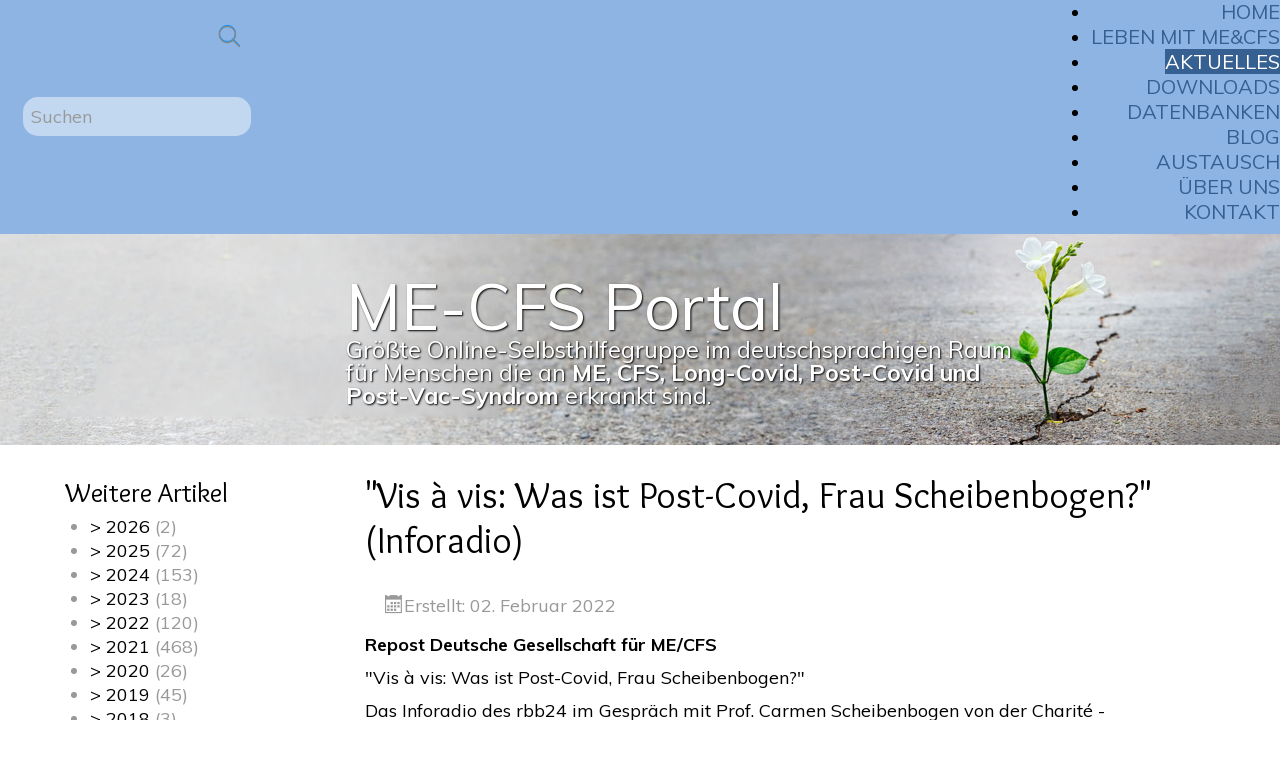

--- FILE ---
content_type: text/html; charset=utf-8
request_url: https://www.me-cfs.net/aktuelles/vis-a-vis-was-ist-post-covid-frau-scheibenbogen-inforadio
body_size: 86651
content:
<!DOCTYPE html>
<html prefix="og: http://ogp.me/ns#" xmlns="http://www.w3.org/1999/xhtml" xml:lang="de-de" lang="de-de" dir="ltr">
<head>
	<base href="https://www.me-cfs.net/aktuelles/vis-a-vis-was-ist-post-covid-frau-scheibenbogen-inforadio" />
	<meta http-equiv="content-type" content="text/html; charset=utf-8" />
	<meta property="og:title" content="&amp;quot;Vis à vis: Was ist Post-Covid, Frau Scheibenbogen?&amp;quot; (Inforadio)" />
	<meta property="og:type" content="article" />
	<meta property="og:url" content="https://www.me-cfs.net/aktuelles/vis-a-vis-was-ist-post-covid-frau-scheibenbogen-inforadio" />
	<meta name="og:site_name" content="ME-CFS Portal" />
	<meta property="og:description" content="Wir veröffentlichen an dieser Stelle Informationen zur Erkrankung ME / CFS aus Presse, TV, Sozialen Netzwerken, Blogs von Patienten, Vereinen und Verbänden" />
	<meta name="author" content="Saskia " />
	<meta name="description" content="Wir veröffentlichen an dieser Stelle Informationen zur Erkrankung ME / CFS aus Presse, TV, Sozialen Netzwerken, Blogs von Patienten, Vereinen und Verbänden" />
	<meta name="generator" content="Joomla! - Open Source Content Management" />
	<title>&quot;Vis à vis: Was ist Post-Covid, Frau Scheibenbogen?&quot; (Inforadio)</title>
	<link href="/templates/protostar_visio/favicon.ico" rel="shortcut icon" type="image/vnd.microsoft.icon" />
	<link href="https://www.me-cfs.net/suche?layout=blog&amp;catid=11&amp;id=695&amp;format=opensearch" rel="search" title="Suchen ME-CFS Portal" type="application/opensearchdescription+xml" />
	<link href="//www.me-cfs.net/aktuelles/vis-a-vis-was-ist-post-covid-frau-scheibenbogen-inforadio" rel="canonical" />
	<link href="https://cdn.jsdelivr.net/npm/simple-line-icons@2.4.1/css/simple-line-icons.css" rel="stylesheet" type="text/css" />
	<link href="/components/com_k2/css/k2.css?v=2.10.3&b=20200429" rel="stylesheet" type="text/css" />
	<link href="https://www.me-cfs.net/plugins/content/addtoany/addtoany.css" rel="stylesheet" type="text/css" />
	<link href="https://www.me-cfs.net/plugins/content/easyembed/easyembed.css" rel="stylesheet" type="text/css" />
	<link href="/media/com_comment/templates/default/css/bootstrap.css" rel="stylesheet" type="text/css" />
	<link href="/media/com_comment/templates/default/css/style.css" rel="stylesheet" type="text/css" />
	<link href="/media/com_comment/js/vendor/sceditor/themes/compojoom.css" rel="stylesheet" type="text/css" />
	<link href="/media/lib_compojoom/third/font-awesome/css/font-awesome.min.css" rel="stylesheet" type="text/css" />
	<link href="/media/lib_compojoom/third/galleria/themes/compojoom/galleria.compojoom.css" rel="stylesheet" type="text/css" />
	<link href="/media/lib_compojoom/css/jquery.fileupload.css" rel="stylesheet" type="text/css" />
	<link href="/media/lib_compojoom/css/jquery.fileupload-ui.css" rel="stylesheet" type="text/css" />
	<link href="/templates/protostar_visio/css/template2.css" rel="stylesheet" type="text/css" />
	<link href="/templates/protostar_visio/css/animations.css" rel="stylesheet" type="text/css" />
	<link href="/templates/protostar_visio/css/side-menu-expand.css" rel="stylesheet" type="text/css" />
	<link href="https://cdnjs.cloudflare.com/ajax/libs/font-awesome/4.7.0/css/font-awesome.min.css" rel="stylesheet" type="text/css" />
	<link href="/components/com_community/assets/vendors/magnific-popup/magnific-popup.css" rel="stylesheet" type="text/css" />
	<link href="/components/com_community/assets/release/css/override.css" rel="stylesheet" type="text/css" />
	<link href="/components/com_community/templates/jomsocial/assets/css/old.css" rel="stylesheet" type="text/css" />
	<link href="/components/com_community/templates/mecfs/assets/css/style.css" rel="stylesheet" type="text/css" />
	<link href="/plugins/system/jomsocialchatbar/assets/css/style.css" rel="stylesheet" type="text/css" />
	<link href="/modules/mod_ariextmenu/mod_ariextmenu/js/css/menu.min.css" rel="stylesheet" type="text/css" />
	<link href="/modules/mod_ariextmenu/mod_ariextmenu/js/css/menu.fix.css" rel="stylesheet" type="text/css" />
	<link href="https://www.me-cfs.net/modules/mod_lca/assets/css/style.css" rel="stylesheet" type="text/css" />
	<link href="https://www.me-cfs.net/modules/mod_combomenu/assets/css/cm-simple.css" rel="stylesheet" type="text/css" />
	<link href="/media/com_facebookfeedpro/css/frontend.css?v=3.19.4" rel="stylesheet" type="text/css" />
	<link href="/plugins/system/gdpr/assets/css/cookieconsent.min.css" rel="stylesheet" type="text/css" />
	<link href="/plugins/system/gdpr/assets/css/cookieconsent.xtd.min.css" rel="stylesheet" type="text/css" />
	<link href="/plugins/system/gdpr/assets/css/jquery.fancybox.min.css" rel="stylesheet" type="text/css" />
	<style type="text/css">
.iseo-dashed{
						border-bottom:1px dashed;
						text-decoration:none !important;
				  }UL#ariext181 LI A{font-size:20px;font-weight:normal;text-transform:uppercase;text-align:center;}UL#ariext181 LI A{color:#376092;}UL#ariext181 LI A:hover,UL#ariext181 LI A:focus,UL#ariext181 LI A.ux-menu-link-hover{background:#6e99cc none;}UL#ariext181 LI A:hover,UL#ariext181 LI A:focus,UL#ariext181 LI A.ux-menu-link-hover{color:#ffffff;}UL#ariext181 LI A.current{background:#376092 none;}UL#ariext181 LI A.current{color:#ffffff;}UL#ariext122 LI A{font-size:20px;font-weight:normal;text-transform:uppercase;text-align:center;}UL#ariext122 LI A{color:#376092;}UL#ariext122 LI A:hover,UL#ariext122 LI A:focus,UL#ariext122 LI A.ux-menu-link-hover{background:#6e99cc none;}UL#ariext122 LI A:hover,UL#ariext122 LI A:focus,UL#ariext122 LI A.ux-menu-link-hover{color:#ffffff;}UL#ariext122 LI A.current{background:#376092 none;}UL#ariext122 LI A.current{color:#ffffff;}div.cc-window.cc-floating{max-width:32em}@media(max-width: 639px){div.cc-window.cc-floating:not(.cc-center){max-width: none}}div.cc-window, span.cc-cookie-settings-toggler{font-size:16px}div.cc-revoke{font-size:16px}div.cc-settings-label,span.cc-cookie-settings-toggle{font-size:14px}div.cc-window.cc-banner{padding:1em 1.8em}div.cc-window.cc-floating{padding:2em 1.8em}input.cc-cookie-checkbox+span:before, input.cc-cookie-checkbox+span:after{border-radius:1px}a.cc-btn.cc-deny{display:none}#gototop {
    margin: 40px 16px;
    width: 58px;
    height: 45px;
    font-size: 25px;
    background-color: #transparent;
    color: #979797;
    text-shadow: 0px 0px 6px #999;
    transition: 0.5s all;
}
#gototop:hover{
    margin: 43px 16px 37px 16px;
}
#gototop span {
    display: block;
    position: absolute;
    width: 100%;
    top: 16px;
    text-align: center;
    transition: 0.5s all;
    background-image: none;
}
	</style>
	<script type="application/json" class="joomla-script-options new">{"csrf.token":"fe7747e8ebafe46946c859d546723b66","system.paths":{"root":"","base":""},"joomla.jtext":{"COM_COMMENT_PLEASE_FILL_IN_ALL_REQUIRED_FIELDS":"Bitte f\u00fcllen Sie alle Pflichtfelder aus.","COM_COMMENT_ANONYMOUS":"Anonym","JLIB_FORM_FIELD_INVALID":"Ung\u00fcltiges Feld:&#160;","PLG_JOMSOCIALCHATBAR_ARE_YOU_SURE_TO_LEAVE_THIS_CONVERSATION":"Are you sure to leave this conversation?","PLG_JOMSOCIALCHATBAR_SEEN":"\u2714 Seen","PLG_JOMSOCIALCHATBAR_AND":"and"},"system.keepalive":{"interval":3600000,"uri":"\/component\/ajax\/?format=json"},"com_community":{"base_url":"https:\/\/www.me-cfs.net\/","assets_url":"\/components\/com_community\/assets\/","script_url":"\/components\/com_community\/assets\/_release\/js\/","client":"site","joms_emo":{"smile":[":)",":-)",":smile:"],"grin":[":D",":grin:",":grinning:"],"beaming":["^^",":beaming:"],"squinting":["xD",":squinting:"],"star-struck":[":star-struck:"],"heart":["&lt;3",":heart:","<3"],"love":[":love:"],"kiss":[":-*",":kiss:"],"wink":[";)",":wink:"],"tongue":[":p",":P",":tongue:"],"stongue":["xP",":stongue:"],"sunglasses":["B)","B-)",":cool:",":sunglasses:"],"hug":[":hug:"],"money":["$-D","$-)","$-P",":money:"],"poop":[":poop:"],"evil":["&gt;:)",":evil:","&gt;:D",">:D"],"joy":[":joy:",":lmao:"],"rofl":[":rofl:"],"sweat":["^^!",":sweat:"],"confused":[":?",":confused:"],"flushed":[":flushed:"],"hmm":["-_-",":hmm:"],"neutral":[":|",":neutral:"],"shock":[":o",":O",":shock:"],"sleep":[":sleep:"],"think":[":think:"],"sexy":[":sexy:"],"whut":[":whut:",":what:"],"unamused":[":unamused:"],"zipper":[":zipper:"],"sad":[":(",":sad:"],"tired":["x-(","x(",":tired:"],"worried":[":-s",":worried:"],"angry":["&gt;:(",":angry:"],"pouting":[":pouting:"],"dizzy_face":[":dizzy:"],"fear":[":fear:"],"fearful":[":fearful:"],"cry":["T_T","T.T",":cry:"],"ill":[":ill:"],"sneezing":[":sneezing:"],"cold":[":cold:"],"hundred":[":100:"],"numbers":[":1234:"],"monkey_face":[":monkey_face:"],"grinning":[":grinning:"],"earth_africa":[":earth_africa:"],"checkered_flag":[":checkered_flag:"],"mute":[":mute:"],"jack_o_lantern":[":jack_o_lantern:"],"atm":[":atm:"],"grapes":[":grapes:"],"earth_americas":[":earth_americas:"],"melon":[":melon:"],"triangular_flag_on_post":[":triangular_flag_on_post:"],"monkey":[":monkey:"],"christmas_tree":[":christmas_tree:"],"put_litter_in_its_place":[":put_litter_in_its_place:"],"speaker":[":speaker:"],"earth_asia":[":earth_asia:"],"crossed_flags":[":crossed_flags:"],"sound":[":sound:"],"watermelon":[":watermelon:"],"gorilla":[":gorilla:"],"fireworks":[":fireworks:"],"potable_water":[":potable_water:"],"wheelchair":[":wheelchair:"],"rolling_on_the_floor_laughing":[":rolling_on_the_floor_laughing:"],"loud_sound":[":loud_sound:"],"waving_black_flag":[":waving_black_flag:"],"tangerine":[":tangerine:"],"dog":[":dog:"],"sparkler":[":sparkler:"],"globe_with_meridians":[":globe_with_meridians:"],"smiley":[":smiley:"],"loudspeaker":[":loudspeaker:"],"sparkles":[":sparkles:"],"dog2":[":dog2:"],"waving_white_flag":[":waving_white_flag:"],"world_map":[":world_map:"],"lemon":[":lemon:"],"mens":[":mens:"],"womens":[":womens:"],"rainbow-flag":[":rainbow-flag:"],"banana":[":banana:"],"mega":[":mega:"],"japan":[":japan:"],"poodle":[":poodle:"],"balloon":[":balloon:"],"flag-ac":[":flag-ac:"],"sweat_smile":[":sweat_smile:"],"pineapple":[":pineapple:"],"restroom":[":restroom:"],"postal_horn":[":postal_horn:"],"wolf":[":wolf:"],"tada":[":tada:"],"snow_capped_mountain":[":snow_capped_mountain:"],"laughing":[":laughing:"],"apple":[":apple:"],"flag-ad":[":flag-ad:"],"fox_face":[":fox_face:"],"confetti_ball":[":confetti_ball:"],"bell":[":bell:"],"mountain":[":mountain:"],"baby_symbol":[":baby_symbol:"],"wc":[":wc:"],"no_bell":[":no_bell:"],"green_apple":[":green_apple:"],"tanabata_tree":[":tanabata_tree:"],"flag-ae":[":flag-ae:"],"volcano":[":volcano:"],"cat":[":cat:"],"flag-af":[":flag-af:"],"musical_score":[":musical_score:"],"blush":[":blush:"],"pear":[":pear:"],"bamboo":[":bamboo:"],"passport_control":[":passport_control:"],"mount_fuji":[":mount_fuji:"],"cat2":[":cat2:"],"musical_note":[":musical_note:"],"dolls":[":dolls:"],"lion_face":[":lion_face:"],"camping":[":camping:"],"flag-ag":[":flag-ag:"],"customs":[":customs:"],"yum":[":yum:"],"peach":[":peach:"],"tiger":[":tiger:"],"notes":[":notes:"],"flags":[":flags:"],"beach_with_umbrella":[":beach_with_umbrella:"],"cherries":[":cherries:"],"flag-ai":[":flag-ai:"],"baggage_claim":[":baggage_claim:"],"left_luggage":[":left_luggage:"],"wind_chime":[":wind_chime:"],"strawberry":[":strawberry:"],"desert":[":desert:"],"studio_microphone":[":studio_microphone:"],"flag-al":[":flag-al:"],"tiger2":[":tiger2:"],"heart_eyes":[":heart_eyes:"],"desert_island":[":desert_island:"],"kiwifruit":[":kiwifruit:"],"rice_scene":[":rice_scene:"],"kissing_heart":[":kissing_heart:"],"warning":[":warning:"],"flag-am":[":flag-am:"],"leopard":[":leopard:"],"level_slider":[":level_slider:"],"horse":[":horse:"],"children_crossing":[":children_crossing:"],"ribbon":[":ribbon:"],"national_park":[":national_park:"],"control_knobs":[":control_knobs:"],"kissing":[":kissing:"],"tomato":[":tomato:"],"flag-ao":[":flag-ao:"],"stadium":[":stadium:"],"flag-aq":[":flag-aq:"],"gift":[":gift:"],"no_entry":[":no_entry:"],"kissing_smiling_eyes":[":kissing_smiling_eyes:"],"coconut":[":coconut:"],"racehorse":[":racehorse:"],"microphone":[":microphone:"],"classical_building":[":classical_building:"],"no_entry_sign":[":no_entry_sign:"],"reminder_ribbon":[":reminder_ribbon:"],"kissing_closed_eyes":[":kissing_closed_eyes:"],"unicorn_face":[":unicorn_face:"],"flag-ar":[":flag-ar:"],"headphones":[":headphones:"],"avocado":[":avocado:"],"relaxed":[":relaxed:"],"zebra_face":[":zebra_face:"],"eggplant":[":eggplant:"],"radio":[":radio:"],"building_construction":[":building_construction:"],"flag-as":[":flag-as:"],"admission_tickets":[":admission_tickets:"],"no_bicycles":[":no_bicycles:"],"no_smoking":[":no_smoking:"],"slightly_smiling_face":[":slightly_smiling_face:"],"flag-at":[":flag-at:"],"ticket":[":ticket:"],"saxophone":[":saxophone:"],"deer":[":deer:"],"house_buildings":[":house_buildings:"],"potato":[":potato:"],"guitar":[":guitar:"],"carrot":[":carrot:"],"cityscape":[":cityscape:"],"flag-au":[":flag-au:"],"do_not_litter":[":do_not_litter:"],"hugging_face":[":hugging_face:"],"cow":[":cow:"],"medal":[":medal:"],"musical_keyboard":[":musical_keyboard:"],"corn":[":corn:"],"derelict_house_building":[":derelict_house_building:"],"non-potable_water":[":non-potable_water:"],"trophy":[":trophy:"],"flag-aw":[":flag-aw:"],"ox":[":ox:"],"trumpet":[":trumpet:"],"hot_pepper":[":hot_pepper:"],"sports_medal":[":sports_medal:"],"flag-ax":[":flag-ax:"],"water_buffalo":[":water_buffalo:"],"no_pedestrians":[":no_pedestrians:"],"thinking_face":[":thinking_face:"],"house":[":house:"],"no_mobile_phones":[":no_mobile_phones:"],"flag-az":[":flag-az:"],"first_place_medal":[":first_place_medal:"],"house_with_garden":[":house_with_garden:"],"violin":[":violin:"],"face_with_raised_eyebrow":[":face_with_raised_eyebrow:"],"cucumber":[":cucumber:"],"cow2":[":cow2:"],"flag-ba":[":flag-ba:"],"pig":[":pig:"],"drum_with_drumsticks":[":drum_with_drumsticks:"],"underage":[":underage:"],"broccoli":[":broccoli:"],"office":[":office:"],"second_place_medal":[":second_place_medal:"],"neutral_face":[":neutral_face:"],"third_place_medal":[":third_place_medal:"],"mushroom":[":mushroom:"],"flag-bb":[":flag-bb:"],"radioactive_sign":[":radioactive_sign:"],"pig2":[":pig2:"],"expressionless":[":expressionless:"],"iphone":[":iphone:"],"post_office":[":post_office:"],"european_post_office":[":european_post_office:"],"soccer":[":soccer:"],"boar":[":boar:"],"peanuts":[":peanuts:"],"calling":[":calling:"],"biohazard_sign":[":biohazard_sign:"],"flag-bd":[":flag-bd:"],"no_mouth":[":no_mouth:"],"face_with_rolling_eyes":[":face_with_rolling_eyes:"],"phone":[":phone:"],"pig_nose":[":pig_nose:"],"chestnut":[":chestnut:"],"arrow_up":[":arrow_up:"],"hospital":[":hospital:"],"flag-be":[":flag-be:"],"baseball":[":baseball:"],"smirk":[":smirk:"],"arrow_upper_right":[":arrow_upper_right:"],"flag-bf":[":flag-bf:"],"basketball":[":basketball:"],"ram":[":ram:"],"bank":[":bank:"],"bread":[":bread:"],"telephone_receiver":[":telephone_receiver:"],"croissant":[":croissant:"],"pager":[":pager:"],"sheep":[":sheep:"],"arrow_right":[":arrow_right:"],"persevere":[":persevere:"],"flag-bg":[":flag-bg:"],"volleyball":[":volleyball:"],"hotel":[":hotel:"],"arrow_lower_right":[":arrow_lower_right:"],"goat":[":goat:"],"flag-bh":[":flag-bh:"],"love_hotel":[":love_hotel:"],"disappointed_relieved":[":disappointed_relieved:"],"baguette_bread":[":baguette_bread:"],"football":[":football:"],"fax":[":fax:"],"convenience_store":[":convenience_store:"],"dromedary_camel":[":dromedary_camel:"],"arrow_down":[":arrow_down:"],"battery":[":battery:"],"rugby_football":[":rugby_football:"],"pretzel":[":pretzel:"],"open_mouth":[":open_mouth:"],"flag-bi":[":flag-bi:"],"flag-bj":[":flag-bj:"],"pancakes":[":pancakes:"],"school":[":school:"],"tennis":[":tennis:"],"zipper_mouth_face":[":zipper_mouth_face:"],"camel":[":camel:"],"arrow_lower_left":[":arrow_lower_left:"],"electric_plug":[":electric_plug:"],"cheese_wedge":[":cheese_wedge:"],"hushed":[":hushed:"],"computer":[":computer:"],"giraffe_face":[":giraffe_face:"],"8ball":[":8ball:"],"flag-bl":[":flag-bl:"],"arrow_left":[":arrow_left:"],"department_store":[":department_store:"],"meat_on_bone":[":meat_on_bone:"],"arrow_upper_left":[":arrow_upper_left:"],"flag-bm":[":flag-bm:"],"sleepy":[":sleepy:"],"bowling":[":bowling:"],"factory":[":factory:"],"desktop_computer":[":desktop_computer:"],"elephant":[":elephant:"],"rhinoceros":[":rhinoceros:"],"arrow_up_down":[":arrow_up_down:"],"cricket_bat_and_ball":[":cricket_bat_and_ball:"],"printer":[":printer:"],"poultry_leg":[":poultry_leg:"],"tired_face":[":tired_face:"],"japanese_castle":[":japanese_castle:"],"flag-bn":[":flag-bn:"],"field_hockey_stick_and_ball":[":field_hockey_stick_and_ball:"],"sleeping":[":sleeping:"],"left_right_arrow":[":left_right_arrow:"],"keyboard":[":keyboard:"],"european_castle":[":european_castle:"],"mouse":[":mouse:"],"flag-bo":[":flag-bo:"],"cut_of_meat":[":cut_of_meat:"],"ice_hockey_stick_and_puck":[":ice_hockey_stick_and_puck:"],"mouse2":[":mouse2:"],"three_button_mouse":[":three_button_mouse:"],"leftwards_arrow_with_hook":[":leftwards_arrow_with_hook:"],"bacon":[":bacon:"],"relieved":[":relieved:"],"flag-bq":[":flag-bq:"],"wedding":[":wedding:"],"tokyo_tower":[":tokyo_tower:"],"arrow_right_hook":[":arrow_right_hook:"],"hamburger":[":hamburger:"],"stuck_out_tongue":[":stuck_out_tongue:"],"trackball":[":trackball:"],"flag-br":[":flag-br:"],"rat":[":rat:"],"table_tennis_paddle_and_ball":[":table_tennis_paddle_and_ball:"],"minidisc":[":minidisc:"],"stuck_out_tongue_winking_eye":[":stuck_out_tongue_winking_eye:"],"fries":[":fries:"],"badminton_racquet_and_shuttlecock":[":badminton_racquet_and_shuttlecock:"],"statue_of_liberty":[":statue_of_liberty:"],"flag-bs":[":flag-bs:"],"arrow_heading_up":[":arrow_heading_up:"],"hamster":[":hamster:"],"stuck_out_tongue_closed_eyes":[":stuck_out_tongue_closed_eyes:"],"pizza":[":pizza:"],"boxing_glove":[":boxing_glove:"],"floppy_disk":[":floppy_disk:"],"arrow_heading_down":[":arrow_heading_down:"],"flag-bt":[":flag-bt:"],"rabbit":[":rabbit:"],"church":[":church:"],"drooling_face":[":drooling_face:"],"flag-bv":[":flag-bv:"],"mosque":[":mosque:"],"rabbit2":[":rabbit2:"],"hotdog":[":hotdog:"],"martial_arts_uniform":[":martial_arts_uniform:"],"arrows_clockwise":[":arrows_clockwise:"],"cd":[":cd:"],"arrows_counterclockwise":[":arrows_counterclockwise:"],"sandwich":[":sandwich:"],"chipmunk":[":chipmunk:"],"synagogue":[":synagogue:"],"goal_net":[":goal_net:"],"flag-bw":[":flag-bw:"],"dvd":[":dvd:"],"hedgehog":[":hedgehog:"],"dart":[":dart:"],"taco":[":taco:"],"back":[":back:"],"flag-by":[":flag-by:"],"shinto_shrine":[":shinto_shrine:"],"movie_camera":[":movie_camera:"],"burrito":[":burrito:"],"flag-bz":[":flag-bz:"],"pensive":[":pensive:"],"kaaba":[":kaaba:"],"film_frames":[":film_frames:"],"bat":[":bat:"],"golf":[":golf:"],"end":[":end:"],"film_projector":[":film_projector:"],"bear":[":bear:"],"ice_skate":[":ice_skate:"],"fountain":[":fountain:"],"flag-ca":[":flag-ca:"],"on":[":on:"],"stuffed_flatbread":[":stuffed_flatbread:"],"soon":[":soon:"],"upside_down_face":[":upside_down_face:"],"fishing_pole_and_fish":[":fishing_pole_and_fish:"],"tent":[":tent:"],"clapper":[":clapper:"],"egg":[":egg:"],"flag-cc":[":flag-cc:"],"koala":[":koala:"],"foggy":[":foggy:"],"tv":[":tv:"],"panda_face":[":panda_face:"],"fried_egg":[":fried_egg:"],"top":[":top:"],"flag-cd":[":flag-cd:"],"money_mouth_face":[":money_mouth_face:"],"running_shirt_with_sash":[":running_shirt_with_sash:"],"astonished":[":astonished:"],"feet":[":feet:"],"camera":[":camera:"],"flag-cf":[":flag-cf:"],"place_of_worship":[":place_of_worship:"],"night_with_stars":[":night_with_stars:"],"ski":[":ski:"],"shallow_pan_of_food":[":shallow_pan_of_food:"],"camera_with_flash":[":camera_with_flash:"],"sunrise_over_mountains":[":sunrise_over_mountains:"],"turkey":[":turkey:"],"white_frowning_face":[":white_frowning_face:"],"flag-cg":[":flag-cg:"],"stew":[":stew:"],"sled":[":sled:"],"atom_symbol":[":atom_symbol:"],"curling_stone":[":curling_stone:"],"slightly_frowning_face":[":slightly_frowning_face:"],"sunrise":[":sunrise:"],"om_symbol":[":om_symbol:"],"chicken":[":chicken:"],"bowl_with_spoon":[":bowl_with_spoon:"],"flag-ch":[":flag-ch:"],"video_camera":[":video_camera:"],"video_game":[":video_game:"],"rooster":[":rooster:"],"vhs":[":vhs:"],"city_sunset":[":city_sunset:"],"confounded":[":confounded:"],"green_salad":[":green_salad:"],"star_of_david":[":star_of_david:"],"flag-ci":[":flag-ci:"],"popcorn":[":popcorn:"],"city_sunrise":[":city_sunrise:"],"disappointed":[":disappointed:"],"mag":[":mag:"],"hatching_chick":[":hatching_chick:"],"joystick":[":joystick:"],"wheel_of_dharma":[":wheel_of_dharma:"],"flag-ck":[":flag-ck:"],"canned_food":[":canned_food:"],"baby_chick":[":baby_chick:"],"flag-cl":[":flag-cl:"],"game_die":[":game_die:"],"mag_right":[":mag_right:"],"yin_yang":[":yin_yang:"],"bridge_at_night":[":bridge_at_night:"],"spades":[":spades:"],"hatched_chick":[":hatched_chick:"],"flag-cm":[":flag-cm:"],"latin_cross":[":latin_cross:"],"triumph":[":triumph:"],"hotsprings":[":hotsprings:"],"bento":[":bento:"],"microscope":[":microscope:"],"bird":[":bird:"],"cn":[":cn:"],"telescope":[":telescope:"],"rice_cracker":[":rice_cracker:"],"hearts":[":hearts:"],"orthodox_cross":[":orthodox_cross:"],"milky_way":[":milky_way:"],"rice_ball":[":rice_ball:"],"satellite_antenna":[":satellite_antenna:"],"flag-co":[":flag-co:"],"carousel_horse":[":carousel_horse:"],"sob":[":sob:"],"diamonds":[":diamonds:"],"star_and_crescent":[":star_and_crescent:"],"penguin":[":penguin:"],"dove_of_peace":[":dove_of_peace:"],"flag-cp":[":flag-cp:"],"ferris_wheel":[":ferris_wheel:"],"clubs":[":clubs:"],"peace_symbol":[":peace_symbol:"],"candle":[":candle:"],"frowning":[":frowning:"],"rice":[":rice:"],"flag-cr":[":flag-cr:"],"roller_coaster":[":roller_coaster:"],"menorah_with_nine_branches":[":menorah_with_nine_branches:"],"black_joker":[":black_joker:"],"eagle":[":eagle:"],"curry":[":curry:"],"bulb":[":bulb:"],"anguished":[":anguished:"],"flag-cu":[":flag-cu:"],"barber":[":barber:"],"duck":[":duck:"],"six_pointed_star":[":six_pointed_star:"],"ramen":[":ramen:"],"flashlight":[":flashlight:"],"mahjong":[":mahjong:"],"aries":[":aries:"],"spaghetti":[":spaghetti:"],"circus_tent":[":circus_tent:"],"izakaya_lantern":[":izakaya_lantern:"],"flag-cv":[":flag-cv:"],"weary":[":weary:"],"flower_playing_cards":[":flower_playing_cards:"],"owl":[":owl:"],"performing_arts":[":performing_arts:"],"frog":[":frog:"],"flag-cw":[":flag-cw:"],"notebook_with_decorative_cover":[":notebook_with_decorative_cover:"],"exploding_head":[":exploding_head:"],"taurus":[":taurus:"],"sweet_potato":[":sweet_potato:"],"closed_book":[":closed_book:"],"gemini":[":gemini:"],"frame_with_picture":[":frame_with_picture:"],"flag-cx":[":flag-cx:"],"grimacing":[":grimacing:"],"crocodile":[":crocodile:"],"oden":[":oden:"],"flag-cy":[":flag-cy:"],"book":[":book:"],"turtle":[":turtle:"],"art":[":art:"],"sushi":[":sushi:"],"cold_sweat":[":cold_sweat:"],"cancer":[":cancer:"],"fried_shrimp":[":fried_shrimp:"],"slot_machine":[":slot_machine:"],"scream":[":scream:"],"green_book":[":green_book:"],"leo":[":leo:"],"flag-cz":[":flag-cz:"],"lizard":[":lizard:"],"virgo":[":virgo:"],"steam_locomotive":[":steam_locomotive:"],"de":[":de:"],"blue_book":[":blue_book:"],"snake":[":snake:"],"fish_cake":[":fish_cake:"],"railway_car":[":railway_car:"],"dango":[":dango:"],"orange_book":[":orange_book:"],"libra":[":libra:"],"dragon_face":[":dragon_face:"],"flag-dg":[":flag-dg:"],"zany_face":[":zany_face:"],"books":[":books:"],"dragon":[":dragon:"],"flag-dj":[":flag-dj:"],"dumpling":[":dumpling:"],"scorpius":[":scorpius:"],"bullettrain_side":[":bullettrain_side:"],"bullettrain_front":[":bullettrain_front:"],"notebook":[":notebook:"],"fortune_cookie":[":fortune_cookie:"],"sagittarius":[":sagittarius:"],"sauropod":[":sauropod:"],"flag-dk":[":flag-dk:"],"rage":[":rage:"],"ledger":[":ledger:"],"t-rex":[":t-rex:"],"capricorn":[":capricorn:"],"takeout_box":[":takeout_box:"],"flag-dm":[":flag-dm:"],"train2":[":train2:"],"page_with_curl":[":page_with_curl:"],"whale":[":whale:"],"face_with_symbols_on_mouth":[":face_with_symbols_on_mouth:"],"flag-do":[":flag-do:"],"metro":[":metro:"],"icecream":[":icecream:"],"aquarius":[":aquarius:"],"flag-dz":[":flag-dz:"],"whale2":[":whale2:"],"mask":[":mask:"],"scroll":[":scroll:"],"shaved_ice":[":shaved_ice:"],"pisces":[":pisces:"],"light_rail":[":light_rail:"],"dolphin":[":dolphin:"],"face_with_thermometer":[":face_with_thermometer:"],"flag-ea":[":flag-ea:"],"ophiuchus":[":ophiuchus:"],"station":[":station:"],"ice_cream":[":ice_cream:"],"page_facing_up":[":page_facing_up:"],"doughnut":[":doughnut:"],"face_with_head_bandage":[":face_with_head_bandage:"],"fish":[":fish:"],"newspaper":[":newspaper:"],"tram":[":tram:"],"flag-ec":[":flag-ec:"],"twisted_rightwards_arrows":[":twisted_rightwards_arrows:"],"flag-ee":[":flag-ee:"],"cookie":[":cookie:"],"monorail":[":monorail:"],"tropical_fish":[":tropical_fish:"],"rolled_up_newspaper":[":rolled_up_newspaper:"],"nauseated_face":[":nauseated_face:"],"repeat":[":repeat:"],"bookmark_tabs":[":bookmark_tabs:"],"repeat_one":[":repeat_one:"],"flag-eg":[":flag-eg:"],"mountain_railway":[":mountain_railway:"],"birthday":[":birthday:"],"blowfish":[":blowfish:"],"face_vomiting":[":face_vomiting:"],"arrow_forward":[":arrow_forward:"],"bookmark":[":bookmark:"],"flag-eh":[":flag-eh:"],"shark":[":shark:"],"train":[":train:"],"sneezing_face":[":sneezing_face:"],"cake":[":cake:"],"bus":[":bus:"],"pie":[":pie:"],"innocent":[":innocent:"],"fast_forward":[":fast_forward:"],"label":[":label:"],"octopus":[":octopus:"],"flag-er":[":flag-er:"],"black_right_pointing_double_triangle_with_vertical_bar":[":black_right_pointing_double_triangle_with_vertical_bar:"],"chocolate_bar":[":chocolate_bar:"],"oncoming_bus":[":oncoming_bus:"],"shell":[":shell:"],"face_with_cowboy_hat":[":face_with_cowboy_hat:"],"moneybag":[":moneybag:"],"es":[":es:"],"crab":[":crab:"],"yen":[":yen:"],"flag-et":[":flag-et:"],"clown_face":[":clown_face:"],"black_right_pointing_triangle_with_double_vertical_bar":[":black_right_pointing_triangle_with_double_vertical_bar:"],"trolleybus":[":trolleybus:"],"candy":[":candy:"],"lying_face":[":lying_face:"],"arrow_backward":[":arrow_backward:"],"dollar":[":dollar:"],"shrimp":[":shrimp:"],"minibus":[":minibus:"],"flag-eu":[":flag-eu:"],"lollipop":[":lollipop:"],"squid":[":squid:"],"euro":[":euro:"],"flag-fi":[":flag-fi:"],"ambulance":[":ambulance:"],"custard":[":custard:"],"shushing_face":[":shushing_face:"],"rewind":[":rewind:"],"black_left_pointing_double_triangle_with_vertical_bar":[":black_left_pointing_double_triangle_with_vertical_bar:"],"face_with_hand_over_mouth":[":face_with_hand_over_mouth:"],"flag-fj":[":flag-fj:"],"honey_pot":[":honey_pot:"],"snail":[":snail:"],"pound":[":pound:"],"fire_engine":[":fire_engine:"],"baby_bottle":[":baby_bottle:"],"flag-fk":[":flag-fk:"],"butterfly":[":butterfly:"],"money_with_wings":[":money_with_wings:"],"face_with_monocle":[":face_with_monocle:"],"police_car":[":police_car:"],"arrow_up_small":[":arrow_up_small:"],"flag-fm":[":flag-fm:"],"glass_of_milk":[":glass_of_milk:"],"credit_card":[":credit_card:"],"oncoming_police_car":[":oncoming_police_car:"],"bug":[":bug:"],"nerd_face":[":nerd_face:"],"arrow_double_up":[":arrow_double_up:"],"chart":[":chart:"],"flag-fo":[":flag-fo:"],"ant":[":ant:"],"arrow_down_small":[":arrow_down_small:"],"smiling_imp":[":smiling_imp:"],"taxi":[":taxi:"],"coffee":[":coffee:"],"fr":[":fr:"],"oncoming_taxi":[":oncoming_taxi:"],"arrow_double_down":[":arrow_double_down:"],"imp":[":imp:"],"currency_exchange":[":currency_exchange:"],"tea":[":tea:"],"bee":[":bee:"],"heavy_dollar_sign":[":heavy_dollar_sign:"],"car":[":car:"],"sake":[":sake:"],"flag-ga":[":flag-ga:"],"beetle":[":beetle:"],"japanese_ogre":[":japanese_ogre:"],"double_vertical_bar":[":double_vertical_bar:"],"champagne":[":champagne:"],"japanese_goblin":[":japanese_goblin:"],"black_square_for_stop":[":black_square_for_stop:"],"oncoming_automobile":[":oncoming_automobile:"],"email":[":email:"],"cricket":[":cricket:"],"gb":[":gb:"],"black_circle_for_record":[":black_circle_for_record:"],"flag-gd":[":flag-gd:"],"spider":[":spider:"],"blue_car":[":blue_car:"],"skull":[":skull:"],"e-mail":[":e-mail:"],"wine_glass":[":wine_glass:"],"spider_web":[":spider_web:"],"cocktail":[":cocktail:"],"skull_and_crossbones":[":skull_and_crossbones:"],"flag-ge":[":flag-ge:"],"eject":[":eject:"],"truck":[":truck:"],"incoming_envelope":[":incoming_envelope:"],"tropical_drink":[":tropical_drink:"],"scorpion":[":scorpion:"],"cinema":[":cinema:"],"articulated_lorry":[":articulated_lorry:"],"envelope_with_arrow":[":envelope_with_arrow:"],"ghost":[":ghost:"],"flag-gf":[":flag-gf:"],"bouquet":[":bouquet:"],"tractor":[":tractor:"],"beer":[":beer:"],"outbox_tray":[":outbox_tray:"],"low_brightness":[":low_brightness:"],"alien":[":alien:"],"flag-gg":[":flag-gg:"],"cherry_blossom":[":cherry_blossom:"],"inbox_tray":[":inbox_tray:"],"flag-gh":[":flag-gh:"],"bike":[":bike:"],"space_invader":[":space_invader:"],"beers":[":beers:"],"high_brightness":[":high_brightness:"],"package":[":package:"],"scooter":[":scooter:"],"white_flower":[":white_flower:"],"clinking_glasses":[":clinking_glasses:"],"robot_face":[":robot_face:"],"signal_strength":[":signal_strength:"],"flag-gi":[":flag-gi:"],"flag-gl":[":flag-gl:"],"motor_scooter":[":motor_scooter:"],"mailbox":[":mailbox:"],"vibration_mode":[":vibration_mode:"],"hankey":[":hankey:"],"rosette":[":rosette:"],"tumbler_glass":[":tumbler_glass:"],"cup_with_straw":[":cup_with_straw:"],"flag-gm":[":flag-gm:"],"mailbox_closed":[":mailbox_closed:"],"mobile_phone_off":[":mobile_phone_off:"],"busstop":[":busstop:"],"smiley_cat":[":smiley_cat:"],"rose":[":rose:"],"motorway":[":motorway:"],"smile_cat":[":smile_cat:"],"flag-gn":[":flag-gn:"],"wilted_flower":[":wilted_flower:"],"mailbox_with_mail":[":mailbox_with_mail:"],"chopsticks":[":chopsticks:"],"female_sign":[":female_sign:"],"mailbox_with_no_mail":[":mailbox_with_no_mail:"],"knife_fork_plate":[":knife_fork_plate:"],"hibiscus":[":hibiscus:"],"flag-gp":[":flag-gp:"],"railway_track":[":railway_track:"],"male_sign":[":male_sign:"],"joy_cat":[":joy_cat:"],"fuelpump":[":fuelpump:"],"sunflower":[":sunflower:"],"postbox":[":postbox:"],"flag-gq":[":flag-gq:"],"heart_eyes_cat":[":heart_eyes_cat:"],"fork_and_knife":[":fork_and_knife:"],"medical_symbol":[":medical_symbol:"],"recycle":[":recycle:"],"spoon":[":spoon:"],"blossom":[":blossom:"],"rotating_light":[":rotating_light:"],"smirk_cat":[":smirk_cat:"],"ballot_box_with_ballot":[":ballot_box_with_ballot:"],"flag-gr":[":flag-gr:"],"kissing_cat":[":kissing_cat:"],"pencil2":[":pencil2:"],"traffic_light":[":traffic_light:"],"fleur_de_lis":[":fleur_de_lis:"],"tulip":[":tulip:"],"hocho":[":hocho:"],"flag-gs":[":flag-gs:"],"seedling":[":seedling:"],"amphora":[":amphora:"],"scream_cat":[":scream_cat:"],"vertical_traffic_light":[":vertical_traffic_light:"],"black_nib":[":black_nib:"],"flag-gt":[":flag-gt:"],"trident":[":trident:"],"flag-gu":[":flag-gu:"],"name_badge":[":name_badge:"],"construction":[":construction:"],"lower_left_fountain_pen":[":lower_left_fountain_pen:"],"evergreen_tree":[":evergreen_tree:"],"crying_cat_face":[":crying_cat_face:"],"flag-gw":[":flag-gw:"],"lower_left_ballpoint_pen":[":lower_left_ballpoint_pen:"],"pouting_cat":[":pouting_cat:"],"deciduous_tree":[":deciduous_tree:"],"octagonal_sign":[":octagonal_sign:"],"beginner":[":beginner:"],"flag-gy":[":flag-gy:"],"lower_left_paintbrush":[":lower_left_paintbrush:"],"o":[":o:"],"palm_tree":[":palm_tree:"],"anchor":[":anchor:"],"see_no_evil":[":see_no_evil:"],"boat":[":boat:"],"white_check_mark":[":white_check_mark:"],"flag-hk":[":flag-hk:"],"lower_left_crayon":[":lower_left_crayon:"],"hear_no_evil":[":hear_no_evil:"],"cactus":[":cactus:"],"ear_of_rice":[":ear_of_rice:"],"speak_no_evil":[":speak_no_evil:"],"flag-hm":[":flag-hm:"],"ballot_box_with_check":[":ballot_box_with_check:"],"canoe":[":canoe:"],"memo":[":memo:"],"herb":[":herb:"],"flag-hn":[":flag-hn:"],"heavy_check_mark":[":heavy_check_mark:"],"briefcase":[":briefcase:"],"speedboat":[":speedboat:"],"baby":[":baby:"],"heavy_multiplication_x":[":heavy_multiplication_x:"],"child":[":child:"],"shamrock":[":shamrock:"],"passenger_ship":[":passenger_ship:"],"flag-hr":[":flag-hr:"],"file_folder":[":file_folder:"],"x":[":x:"],"four_leaf_clover":[":four_leaf_clover:"],"open_file_folder":[":open_file_folder:"],"boy":[":boy:"],"ferry":[":ferry:"],"flag-ht":[":flag-ht:"],"girl":[":girl:"],"negative_squared_cross_mark":[":negative_squared_cross_mark:"],"flag-hu":[":flag-hu:"],"card_index_dividers":[":card_index_dividers:"],"maple_leaf":[":maple_leaf:"],"motor_boat":[":motor_boat:"],"flag-ic":[":flag-ic:"],"fallen_leaf":[":fallen_leaf:"],"adult":[":adult:"],"ship":[":ship:"],"heavy_plus_sign":[":heavy_plus_sign:"],"date":[":date:"],"man":[":man:"],"flag-id":[":flag-id:"],"leaves":[":leaves:"],"heavy_minus_sign":[":heavy_minus_sign:"],"calendar":[":calendar:"],"airplane":[":airplane:"],"spiral_note_pad":[":spiral_note_pad:"],"heavy_division_sign":[":heavy_division_sign:"],"small_airplane":[":small_airplane:"],"woman":[":woman:"],"flag-ie":[":flag-ie:"],"curly_loop":[":curly_loop:"],"flag-il":[":flag-il:"],"airplane_departure":[":airplane_departure:"],"spiral_calendar_pad":[":spiral_calendar_pad:"],"older_adult":[":older_adult:"],"airplane_arriving":[":airplane_arriving:"],"card_index":[":card_index:"],"loop":[":loop:"],"older_man":[":older_man:"],"flag-im":[":flag-im:"],"flag-in":[":flag-in:"],"chart_with_upwards_trend":[":chart_with_upwards_trend:"],"part_alternation_mark":[":part_alternation_mark:"],"seat":[":seat:"],"older_woman":[":older_woman:"],"eight_spoked_asterisk":[":eight_spoked_asterisk:"],"chart_with_downwards_trend":[":chart_with_downwards_trend:"],"flag-io":[":flag-io:"],"male-doctor":[":male-doctor:"],"helicopter":[":helicopter:"],"female-doctor":[":female-doctor:"],"suspension_railway":[":suspension_railway:"],"bar_chart":[":bar_chart:"],"flag-iq":[":flag-iq:"],"eight_pointed_black_star":[":eight_pointed_black_star:"],"mountain_cableway":[":mountain_cableway:"],"male-student":[":male-student:"],"clipboard":[":clipboard:"],"flag-ir":[":flag-ir:"],"sparkle":[":sparkle:"],"female-student":[":female-student:"],"pushpin":[":pushpin:"],"aerial_tramway":[":aerial_tramway:"],"flag-is":[":flag-is:"],"bangbang":[":bangbang:"],"interrobang":[":interrobang:"],"satellite":[":satellite:"],"it":[":it:"],"male-teacher":[":male-teacher:"],"round_pushpin":[":round_pushpin:"],"flag-je":[":flag-je:"],"question":[":question:"],"rocket":[":rocket:"],"female-teacher":[":female-teacher:"],"paperclip":[":paperclip:"],"linked_paperclips":[":linked_paperclips:"],"flying_saucer":[":flying_saucer:"],"male-judge":[":male-judge:"],"grey_question":[":grey_question:"],"flag-jm":[":flag-jm:"],"bellhop_bell":[":bellhop_bell:"],"straight_ruler":[":straight_ruler:"],"flag-jo":[":flag-jo:"],"female-judge":[":female-judge:"],"grey_exclamation":[":grey_exclamation:"],"door":[":door:"],"male-farmer":[":male-farmer:"],"jp":[":jp:"],"triangular_ruler":[":triangular_ruler:"],"exclamation":[":exclamation:"],"bed":[":bed:"],"female-farmer":[":female-farmer:"],"scissors":[":scissors:"],"wavy_dash":[":wavy_dash:"],"flag-ke":[":flag-ke:"],"flag-kg":[":flag-kg:"],"couch_and_lamp":[":couch_and_lamp:"],"male-cook":[":male-cook:"],"card_file_box":[":card_file_box:"],"file_cabinet":[":file_cabinet:"],"flag-kh":[":flag-kh:"],"female-cook":[":female-cook:"],"toilet":[":toilet:"],"wastebasket":[":wastebasket:"],"flag-ki":[":flag-ki:"],"shower":[":shower:"],"male-mechanic":[":male-mechanic:"],"tm":[":tm:"],"hash":[":hash:"],"flag-km":[":flag-km:"],"bathtub":[":bathtub:"],"female-mechanic":[":female-mechanic:"],"lock":[":lock:"],"male-factory-worker":[":male-factory-worker:"],"flag-kn":[":flag-kn:"],"hourglass":[":hourglass:"],"keycap_star":[":keycap_star:"],"unlock":[":unlock:"],"flag-kp":[":flag-kp:"],"female-factory-worker":[":female-factory-worker:"],"zero":[":zero:"],"lock_with_ink_pen":[":lock_with_ink_pen:"],"hourglass_flowing_sand":[":hourglass_flowing_sand:"],"one":[":one:"],"kr":[":kr:"],"watch":[":watch:"],"male-office-worker":[":male-office-worker:"],"closed_lock_with_key":[":closed_lock_with_key:"],"female-office-worker":[":female-office-worker:"],"two":[":two:"],"alarm_clock":[":alarm_clock:"],"key":[":key:"],"flag-kw":[":flag-kw:"],"stopwatch":[":stopwatch:"],"male-scientist":[":male-scientist:"],"three":[":three:"],"flag-ky":[":flag-ky:"],"old_key":[":old_key:"],"flag-kz":[":flag-kz:"],"hammer":[":hammer:"],"female-scientist":[":female-scientist:"],"timer_clock":[":timer_clock:"],"four":[":four:"],"male-technologist":[":male-technologist:"],"mantelpiece_clock":[":mantelpiece_clock:"],"five":[":five:"],"flag-la":[":flag-la:"],"pick":[":pick:"],"flag-lb":[":flag-lb:"],"clock12":[":clock12:"],"hammer_and_pick":[":hammer_and_pick:"],"six":[":six:"],"female-technologist":[":female-technologist:"],"hammer_and_wrench":[":hammer_and_wrench:"],"flag-lc":[":flag-lc:"],"clock1230":[":clock1230:"],"seven":[":seven:"],"male-singer":[":male-singer:"],"eight":[":eight:"],"flag-li":[":flag-li:"],"dagger_knife":[":dagger_knife:"],"clock1":[":clock1:"],"female-singer":[":female-singer:"],"male-artist":[":male-artist:"],"crossed_swords":[":crossed_swords:"],"nine":[":nine:"],"flag-lk":[":flag-lk:"],"clock130":[":clock130:"],"clock2":[":clock2:"],"gun":[":gun:"],"keycap_ten":[":keycap_ten:"],"female-artist":[":female-artist:"],"flag-lr":[":flag-lr:"],"clock230":[":clock230:"],"bow_and_arrow":[":bow_and_arrow:"],"male-pilot":[":male-pilot:"],"flag-ls":[":flag-ls:"],"flag-lt":[":flag-lt:"],"capital_abcd":[":capital_abcd:"],"female-pilot":[":female-pilot:"],"clock3":[":clock3:"],"shield":[":shield:"],"male-astronaut":[":male-astronaut:"],"abcd":[":abcd:"],"clock330":[":clock330:"],"flag-lu":[":flag-lu:"],"wrench":[":wrench:"],"nut_and_bolt":[":nut_and_bolt:"],"clock4":[":clock4:"],"female-astronaut":[":female-astronaut:"],"flag-lv":[":flag-lv:"],"gear":[":gear:"],"male-firefighter":[":male-firefighter:"],"flag-ly":[":flag-ly:"],"symbols":[":symbols:"],"clock430":[":clock430:"],"flag-ma":[":flag-ma:"],"compression":[":compression:"],"female-firefighter":[":female-firefighter:"],"abc":[":abc:"],"clock5":[":clock5:"],"clock530":[":clock530:"],"a":[":a:"],"alembic":[":alembic:"],"flag-mc":[":flag-mc:"],"cop":[":cop:"],"scales":[":scales:"],"clock6":[":clock6:"],"flag-md":[":flag-md:"],"ab":[":ab:"],"male-police-officer":[":male-police-officer:"],"link":[":link:"],"flag-me":[":flag-me:"],"clock630":[":clock630:"],"b":[":b:"],"female-police-officer":[":female-police-officer:"],"clock7":[":clock7:"],"cl":[":cl:"],"sleuth_or_spy":[":sleuth_or_spy:"],"flag-mf":[":flag-mf:"],"chains":[":chains:"],"syringe":[":syringe:"],"male-detective":[":male-detective:"],"cool":[":cool:"],"clock730":[":clock730:"],"flag-mg":[":flag-mg:"],"free":[":free:"],"flag-mh":[":flag-mh:"],"clock8":[":clock8:"],"pill":[":pill:"],"female-detective":[":female-detective:"],"clock830":[":clock830:"],"guardsman":[":guardsman:"],"information_source":[":information_source:"],"flag-mk":[":flag-mk:"],"smoking":[":smoking:"],"id":[":id:"],"clock9":[":clock9:"],"flag-ml":[":flag-ml:"],"coffin":[":coffin:"],"male-guard":[":male-guard:"],"m":[":m:"],"funeral_urn":[":funeral_urn:"],"female-guard":[":female-guard:"],"flag-mm":[":flag-mm:"],"clock930":[":clock930:"],"moyai":[":moyai:"],"new":[":new:"],"flag-mn":[":flag-mn:"],"construction_worker":[":construction_worker:"],"clock10":[":clock10:"],"clock1030":[":clock1030:"],"ng":[":ng:"],"male-construction-worker":[":male-construction-worker:"],"flag-mo":[":flag-mo:"],"oil_drum":[":oil_drum:"],"o2":[":o2:"],"female-construction-worker":[":female-construction-worker:"],"clock11":[":clock11:"],"crystal_ball":[":crystal_ball:"],"flag-mp":[":flag-mp:"],"flag-mq":[":flag-mq:"],"prince":[":prince:"],"ok":[":ok:"],"clock1130":[":clock1130:"],"shopping_trolley":[":shopping_trolley:"],"flag-mr":[":flag-mr:"],"princess":[":princess:"],"new_moon":[":new_moon:"],"parking":[":parking:"],"sos":[":sos:"],"man_with_turban":[":man_with_turban:"],"flag-ms":[":flag-ms:"],"waxing_crescent_moon":[":waxing_crescent_moon:"],"up":[":up:"],"first_quarter_moon":[":first_quarter_moon:"],"flag-mt":[":flag-mt:"],"man-wearing-turban":[":man-wearing-turban:"],"moon":[":moon:"],"woman-wearing-turban":[":woman-wearing-turban:"],"vs":[":vs:"],"flag-mu":[":flag-mu:"],"man_with_gua_pi_mao":[":man_with_gua_pi_mao:"],"koko":[":koko:"],"full_moon":[":full_moon:"],"flag-mv":[":flag-mv:"],"person_with_headscarf":[":person_with_headscarf:"],"waning_gibbous_moon":[":waning_gibbous_moon:"],"sa":[":sa:"],"flag-mw":[":flag-mw:"],"last_quarter_moon":[":last_quarter_moon:"],"u6708":[":u6708:"],"bearded_person":[":bearded_person:"],"flag-mx":[":flag-mx:"],"u6709":[":u6709:"],"person_with_blond_hair":[":person_with_blond_hair:"],"waning_crescent_moon":[":waning_crescent_moon:"],"flag-my":[":flag-my:"],"u6307":[":u6307:"],"blond-haired-man":[":blond-haired-man:"],"crescent_moon":[":crescent_moon:"],"flag-mz":[":flag-mz:"],"new_moon_with_face":[":new_moon_with_face:"],"flag-na":[":flag-na:"],"blond-haired-woman":[":blond-haired-woman:"],"ideograph_advantage":[":ideograph_advantage:"],"first_quarter_moon_with_face":[":first_quarter_moon_with_face:"],"man_in_tuxedo":[":man_in_tuxedo:"],"flag-nc":[":flag-nc:"],"u5272":[":u5272:"],"flag-ne":[":flag-ne:"],"last_quarter_moon_with_face":[":last_quarter_moon_with_face:"],"u7121":[":u7121:"],"bride_with_veil":[":bride_with_veil:"],"u7981":[":u7981:"],"pregnant_woman":[":pregnant_woman:"],"thermometer":[":thermometer:"],"flag-nf":[":flag-nf:"],"sunny":[":sunny:"],"accept":[":accept:"],"flag-ng":[":flag-ng:"],"breast-feeding":[":breast-feeding:"],"full_moon_with_face":[":full_moon_with_face:"],"flag-ni":[":flag-ni:"],"u7533":[":u7533:"],"angel":[":angel:"],"sun_with_face":[":sun_with_face:"],"santa":[":santa:"],"u5408":[":u5408:"],"flag-nl":[":flag-nl:"],"mrs_claus":[":mrs_claus:"],"u7a7a":[":u7a7a:"],"star":[":star:"],"flag-no":[":flag-no:"],"mage":[":mage:"],"star2":[":star2:"],"flag-np":[":flag-np:"],"congratulations":[":congratulations:"],"flag-nr":[":flag-nr:"],"stars":[":stars:"],"female_mage":[":female_mage:"],"secret":[":secret:"],"flag-nu":[":flag-nu:"],"u55b6":[":u55b6:"],"male_mage":[":male_mage:"],"cloud":[":cloud:"],"flag-nz":[":flag-nz:"],"partly_sunny":[":partly_sunny:"],"fairy":[":fairy:"],"u6e80":[":u6e80:"],"black_small_square":[":black_small_square:"],"thunder_cloud_and_rain":[":thunder_cloud_and_rain:"],"female_fairy":[":female_fairy:"],"flag-om":[":flag-om:"],"white_small_square":[":white_small_square:"],"flag-pa":[":flag-pa:"],"mostly_sunny":[":mostly_sunny:"],"male_fairy":[":male_fairy:"],"barely_sunny":[":barely_sunny:"],"white_medium_square":[":white_medium_square:"],"flag-pe":[":flag-pe:"],"vampire":[":vampire:"],"female_vampire":[":female_vampire:"],"partly_sunny_rain":[":partly_sunny_rain:"],"flag-pf":[":flag-pf:"],"black_medium_square":[":black_medium_square:"],"white_medium_small_square":[":white_medium_small_square:"],"rain_cloud":[":rain_cloud:"],"flag-pg":[":flag-pg:"],"male_vampire":[":male_vampire:"],"flag-ph":[":flag-ph:"],"merperson":[":merperson:"],"black_medium_small_square":[":black_medium_small_square:"],"snow_cloud":[":snow_cloud:"],"lightning":[":lightning:"],"black_large_square":[":black_large_square:"],"mermaid":[":mermaid:"],"flag-pk":[":flag-pk:"],"merman":[":merman:"],"white_large_square":[":white_large_square:"],"tornado":[":tornado:"],"flag-pl":[":flag-pl:"],"elf":[":elf:"],"fog":[":fog:"],"large_orange_diamond":[":large_orange_diamond:"],"flag-pm":[":flag-pm:"],"flag-pn":[":flag-pn:"],"wind_blowing_face":[":wind_blowing_face:"],"female_elf":[":female_elf:"],"large_blue_diamond":[":large_blue_diamond:"],"male_elf":[":male_elf:"],"small_orange_diamond":[":small_orange_diamond:"],"flag-pr":[":flag-pr:"],"cyclone":[":cyclone:"],"rainbow":[":rainbow:"],"small_blue_diamond":[":small_blue_diamond:"],"genie":[":genie:"],"flag-ps":[":flag-ps:"],"small_red_triangle":[":small_red_triangle:"],"closed_umbrella":[":closed_umbrella:"],"female_genie":[":female_genie:"],"flag-pt":[":flag-pt:"],"flag-pw":[":flag-pw:"],"small_red_triangle_down":[":small_red_triangle_down:"],"umbrella":[":umbrella:"],"male_genie":[":male_genie:"],"zombie":[":zombie:"],"flag-py":[":flag-py:"],"diamond_shape_with_a_dot_inside":[":diamond_shape_with_a_dot_inside:"],"umbrella_with_rain_drops":[":umbrella_with_rain_drops:"],"radio_button":[":radio_button:"],"female_zombie":[":female_zombie:"],"flag-qa":[":flag-qa:"],"umbrella_on_ground":[":umbrella_on_ground:"],"black_square_button":[":black_square_button:"],"zap":[":zap:"],"male_zombie":[":male_zombie:"],"flag-re":[":flag-re:"],"flag-ro":[":flag-ro:"],"snowflake":[":snowflake:"],"white_square_button":[":white_square_button:"],"person_frowning":[":person_frowning:"],"flag-rs":[":flag-rs:"],"man-frowning":[":man-frowning:"],"white_circle":[":white_circle:"],"snowman":[":snowman:"],"snowman_without_snow":[":snowman_without_snow:"],"ru":[":ru:"],"black_circle":[":black_circle:"],"woman-frowning":[":woman-frowning:"],"flag-rw":[":flag-rw:"],"comet":[":comet:"],"person_with_pouting_face":[":person_with_pouting_face:"],"red_circle":[":red_circle:"],"large_blue_circle":[":large_blue_circle:"],"man-pouting":[":man-pouting:"],"flag-sa":[":flag-sa:"],"fire":[":fire:"],"woman-pouting":[":woman-pouting:"],"flag-sb":[":flag-sb:"],"droplet":[":droplet:"],"no_good":[":no_good:"],"flag-sc":[":flag-sc:"],"ocean":[":ocean:"],"man-gesturing-no":[":man-gesturing-no:"],"flag-sd":[":flag-sd:"],"woman-gesturing-no":[":woman-gesturing-no:"],"flag-se":[":flag-se:"],"flag-sg":[":flag-sg:"],"ok_woman":[":ok_woman:"],"flag-sh":[":flag-sh:"],"man-gesturing-ok":[":man-gesturing-ok:"],"flag-si":[":flag-si:"],"woman-gesturing-ok":[":woman-gesturing-ok:"],"information_desk_person":[":information_desk_person:"],"flag-sj":[":flag-sj:"],"man-tipping-hand":[":man-tipping-hand:"],"flag-sk":[":flag-sk:"],"flag-sl":[":flag-sl:"],"woman-tipping-hand":[":woman-tipping-hand:"],"flag-sm":[":flag-sm:"],"raising_hand":[":raising_hand:"],"flag-sn":[":flag-sn:"],"man-raising-hand":[":man-raising-hand:"],"flag-so":[":flag-so:"],"woman-raising-hand":[":woman-raising-hand:"],"flag-sr":[":flag-sr:"],"bow":[":bow:"],"man-bowing":[":man-bowing:"],"flag-ss":[":flag-ss:"],"woman-bowing":[":woman-bowing:"],"flag-st":[":flag-st:"],"face_palm":[":face_palm:"],"flag-sv":[":flag-sv:"],"man-facepalming":[":man-facepalming:"],"flag-sx":[":flag-sx:"],"flag-sy":[":flag-sy:"],"woman-facepalming":[":woman-facepalming:"],"shrug":[":shrug:"],"flag-sz":[":flag-sz:"],"flag-ta":[":flag-ta:"],"man-shrugging":[":man-shrugging:"],"woman-shrugging":[":woman-shrugging:"],"flag-tc":[":flag-tc:"],"massage":[":massage:"],"flag-td":[":flag-td:"],"man-getting-massage":[":man-getting-massage:"],"flag-tf":[":flag-tf:"],"woman-getting-massage":[":woman-getting-massage:"],"flag-tg":[":flag-tg:"],"haircut":[":haircut:"],"flag-th":[":flag-th:"],"man-getting-haircut":[":man-getting-haircut:"],"flag-tj":[":flag-tj:"],"flag-tk":[":flag-tk:"],"woman-getting-haircut":[":woman-getting-haircut:"],"walking":[":walking:"],"flag-tl":[":flag-tl:"],"man-walking":[":man-walking:"],"flag-tm":[":flag-tm:"],"woman-walking":[":woman-walking:"],"flag-tn":[":flag-tn:"],"runner":[":runner:"],"flag-to":[":flag-to:"],"man-running":[":man-running:"],"flag-tr":[":flag-tr:"],"flag-tt":[":flag-tt:"],"woman-running":[":woman-running:"],"flag-tv":[":flag-tv:"],"dancer":[":dancer:"],"flag-tw":[":flag-tw:"],"man_dancing":[":man_dancing:"],"dancers":[":dancers:"],"flag-tz":[":flag-tz:"],"flag-ua":[":flag-ua:"],"man-with-bunny-ears-partying":[":man-with-bunny-ears-partying:"],"woman-with-bunny-ears-partying":[":woman-with-bunny-ears-partying:"],"flag-ug":[":flag-ug:"],"flag-um":[":flag-um:"],"person_in_steamy_room":[":person_in_steamy_room:"],"woman_in_steamy_room":[":woman_in_steamy_room:"],"flag-un":[":flag-un:"],"us":[":us:"],"man_in_steamy_room":[":man_in_steamy_room:"],"person_climbing":[":person_climbing:"],"flag-uy":[":flag-uy:"],"woman_climbing":[":woman_climbing:"],"flag-uz":[":flag-uz:"],"man_climbing":[":man_climbing:"],"flag-va":[":flag-va:"],"person_in_lotus_position":[":person_in_lotus_position:"],"flag-vc":[":flag-vc:"],"flag-ve":[":flag-ve:"],"woman_in_lotus_position":[":woman_in_lotus_position:"],"man_in_lotus_position":[":man_in_lotus_position:"],"flag-vg":[":flag-vg:"],"flag-vi":[":flag-vi:"],"bath":[":bath:"],"sleeping_accommodation":[":sleeping_accommodation:"],"flag-vn":[":flag-vn:"],"man_in_business_suit_levitating":[":man_in_business_suit_levitating:"],"flag-vu":[":flag-vu:"],"flag-wf":[":flag-wf:"],"speaking_head_in_silhouette":[":speaking_head_in_silhouette:"],"bust_in_silhouette":[":bust_in_silhouette:"],"flag-ws":[":flag-ws:"],"busts_in_silhouette":[":busts_in_silhouette:"],"flag-xk":[":flag-xk:"],"fencer":[":fencer:"],"flag-ye":[":flag-ye:"],"flag-yt":[":flag-yt:"],"horse_racing":[":horse_racing:"],"flag-za":[":flag-za:"],"skier":[":skier:"],"flag-zm":[":flag-zm:"],"snowboarder":[":snowboarder:"],"golfer":[":golfer:"],"flag-zw":[":flag-zw:"],"man-golfing":[":man-golfing:"],"flag-england":[":flag-england:"],"woman-golfing":[":woman-golfing:"],"flag-scotland":[":flag-scotland:"],"flag-wales":[":flag-wales:"],"surfer":[":surfer:"],"man-surfing":[":man-surfing:"],"woman-surfing":[":woman-surfing:"],"rowboat":[":rowboat:"],"man-rowing-boat":[":man-rowing-boat:"],"woman-rowing-boat":[":woman-rowing-boat:"],"swimmer":[":swimmer:"],"man-swimming":[":man-swimming:"],"woman-swimming":[":woman-swimming:"],"person_with_ball":[":person_with_ball:"],"man-bouncing-ball":[":man-bouncing-ball:"],"woman-bouncing-ball":[":woman-bouncing-ball:"],"weight_lifter":[":weight_lifter:"],"man-lifting-weights":[":man-lifting-weights:"],"woman-lifting-weights":[":woman-lifting-weights:"],"bicyclist":[":bicyclist:"],"man-biking":[":man-biking:"],"woman-biking":[":woman-biking:"],"mountain_bicyclist":[":mountain_bicyclist:"],"man-mountain-biking":[":man-mountain-biking:"],"woman-mountain-biking":[":woman-mountain-biking:"],"racing_car":[":racing_car:"],"racing_motorcycle":[":racing_motorcycle:"],"person_doing_cartwheel":[":person_doing_cartwheel:"],"man-cartwheeling":[":man-cartwheeling:"],"woman-cartwheeling":[":woman-cartwheeling:"],"wrestlers":[":wrestlers:"],"man-wrestling":[":man-wrestling:"],"woman-wrestling":[":woman-wrestling:"],"water_polo":[":water_polo:"],"man-playing-water-polo":[":man-playing-water-polo:"],"woman-playing-water-polo":[":woman-playing-water-polo:"],"handball":[":handball:"],"man-playing-handball":[":man-playing-handball:"],"woman-playing-handball":[":woman-playing-handball:"],"juggling":[":juggling:"],"man-juggling":[":man-juggling:"],"woman-juggling":[":woman-juggling:"],"couple":[":couple:"],"two_men_holding_hands":[":two_men_holding_hands:"],"two_women_holding_hands":[":two_women_holding_hands:"],"couplekiss":[":couplekiss:"],"woman-kiss-man":[":woman-kiss-man:"],"man-kiss-man":[":man-kiss-man:"],"woman-kiss-woman":[":woman-kiss-woman:"],"couple_with_heart":[":couple_with_heart:"],"woman-heart-man":[":woman-heart-man:"],"man-heart-man":[":man-heart-man:"],"woman-heart-woman":[":woman-heart-woman:"],"family":[":family:"],"man-woman-boy":[":man-woman-boy:"],"man-woman-girl":[":man-woman-girl:"],"man-woman-girl-boy":[":man-woman-girl-boy:"],"man-woman-boy-boy":[":man-woman-boy-boy:"],"man-woman-girl-girl":[":man-woman-girl-girl:"],"man-man-boy":[":man-man-boy:"],"man-man-girl":[":man-man-girl:"],"man-man-girl-boy":[":man-man-girl-boy:"],"man-man-boy-boy":[":man-man-boy-boy:"],"man-man-girl-girl":[":man-man-girl-girl:"],"woman-woman-boy":[":woman-woman-boy:"],"woman-woman-girl":[":woman-woman-girl:"],"woman-woman-girl-boy":[":woman-woman-girl-boy:"],"woman-woman-boy-boy":[":woman-woman-boy-boy:"],"woman-woman-girl-girl":[":woman-woman-girl-girl:"],"man-boy":[":man-boy:"],"man-boy-boy":[":man-boy-boy:"],"man-girl":[":man-girl:"],"man-girl-boy":[":man-girl-boy:"],"man-girl-girl":[":man-girl-girl:"],"woman-boy":[":woman-boy:"],"woman-boy-boy":[":woman-boy-boy:"],"woman-girl":[":woman-girl:"],"woman-girl-boy":[":woman-girl-boy:"],"woman-girl-girl":[":woman-girl-girl:"],"selfie":[":selfie:"],"muscle":[":muscle:"],"point_left":[":point_left:"],"point_right":[":point_right:"],"point_up":[":point_up:"],"point_up_2":[":point_up_2:"],"middle_finger":[":middle_finger:"],"point_down":[":point_down:"],"v":[":v:"],"crossed_fingers":[":crossed_fingers:"],"spock-hand":[":spock-hand:"],"the_horns":[":the_horns:"],"call_me_hand":[":call_me_hand:"],"raised_hand_with_fingers_splayed":[":raised_hand_with_fingers_splayed:"],"hand":[":hand:"],"ok_hand":[":ok_hand:"],"plus1":[":+1:"],"-1":[":-1:"],"fist":[":fist:"],"facepunch":[":facepunch:"],"left-facing_fist":[":left-facing_fist:"],"right-facing_fist":[":right-facing_fist:"],"raised_back_of_hand":[":raised_back_of_hand:"],"wave":[":wave:"],"i_love_you_hand_sign":[":i_love_you_hand_sign:"],"writing_hand":[":writing_hand:"],"clap":[":clap:"],"open_hands":[":open_hands:"],"raised_hands":[":raised_hands:"],"palms_up_together":[":palms_up_together:"],"pray":[":pray:"],"handshake":[":handshake:"],"nail_care":[":nail_care:"],"ear":[":ear:"],"nose":[":nose:"],"footprints":[":footprints:"],"eyes":[":eyes:"],"eye":[":eye:"],"brain":[":brain:"],"lips":[":lips:"],"cupid":[":cupid:"],"heartbeat":[":heartbeat:"],"broken_heart":[":broken_heart:"],"two_hearts":[":two_hearts:"],"sparkling_heart":[":sparkling_heart:"],"heartpulse":[":heartpulse:"],"blue_heart":[":blue_heart:"],"green_heart":[":green_heart:"],"yellow_heart":[":yellow_heart:"],"orange_heart":[":orange_heart:"],"purple_heart":[":purple_heart:"],"black_heart":[":black_heart:"],"gift_heart":[":gift_heart:"],"revolving_hearts":[":revolving_hearts:"],"heart_decoration":[":heart_decoration:"],"heavy_heart_exclamation_mark_ornament":[":heavy_heart_exclamation_mark_ornament:"],"love_letter":[":love_letter:"],"zzz":[":zzz:"],"anger":[":anger:"],"bomb":[":bomb:"],"boom":[":boom:"],"sweat_drops":[":sweat_drops:"],"dash":[":dash:"],"dizzy":[":dizzy:"],"speech_balloon":[":speech_balloon:"],"left_speech_bubble":[":left_speech_bubble:"],"right_anger_bubble":[":right_anger_bubble:"],"thought_balloon":[":thought_balloon:"],"hole":[":hole:"],"eyeglasses":[":eyeglasses:"],"dark_sunglasses":[":dark_sunglasses:"],"necktie":[":necktie:"],"shirt":[":shirt:"],"jeans":[":jeans:"],"scarf":[":scarf:"],"gloves":[":gloves:"],"coat":[":coat:"],"socks":[":socks:"],"dress":[":dress:"],"kimono":[":kimono:"],"bikini":[":bikini:"],"womans_clothes":[":womans_clothes:"],"purse":[":purse:"],"handbag":[":handbag:"],"pouch":[":pouch:"],"shopping_bags":[":shopping_bags:"],"school_satchel":[":school_satchel:"],"mans_shoe":[":mans_shoe:"],"athletic_shoe":[":athletic_shoe:"],"high_heel":[":high_heel:"],"sandal":[":sandal:"],"boot":[":boot:"],"crown":[":crown:"],"womans_hat":[":womans_hat:"],"tophat":[":tophat:"],"mortar_board":[":mortar_board:"],"billed_cap":[":billed_cap:"],"helmet_with_white_cross":[":helmet_with_white_cross:"],"prayer_beads":[":prayer_beads:"],"lipstick":[":lipstick:"],"ring":[":ring:"],"gem":[":gem:"]},"enablereaction":true,"joms_reaction":[{"id":1,"name":"like","text":"Gef\u00e4llt mir"},{"id":2,"name":"love","text":"m\u00f6gen"},{"id":3,"name":"haha","text":"belustigt"},{"id":4,"name":"wow","text":"\u00fcberrascht"},{"id":5,"name":"sad","text":"traurig"},{"id":6,"name":"angry","text":"ver\u00e4rgert"}],"layouts":{"stream.reaction":"<div class=\"joms-reactions\">\r\n\t<ul class=\"joms-reactions__list\">\r\n\t\t\t\t<li>\r\n\t\t\t<div class=\"joms-reactions__inner\">\r\n\t\t\t\t<div\r\n\t\t\t\t\tclass=\"joms-reactions__item reaction-like\"\r\n\t\t\t\t\tdata-react-id=\"1\"\r\n\t\t\t\t\tdata-name=\"like\"\r\n\t\t\t\t\tdata-text=\"Gef\u00e4llt mir\" ><\/div>\r\n\t\t\t\t<div class=\"joms-reactions__text\">Gef\u00e4llt mir<\/div>\r\n\t\t\t<\/div>\r\n\t\t<\/li>\r\n\t\t\t\t<li>\r\n\t\t\t<div class=\"joms-reactions__inner\">\r\n\t\t\t\t<div\r\n\t\t\t\t\tclass=\"joms-reactions__item reaction-love\"\r\n\t\t\t\t\tdata-react-id=\"2\"\r\n\t\t\t\t\tdata-name=\"love\"\r\n\t\t\t\t\tdata-text=\"m\u00f6gen\" ><\/div>\r\n\t\t\t\t<div class=\"joms-reactions__text\">m\u00f6gen<\/div>\r\n\t\t\t<\/div>\r\n\t\t<\/li>\r\n\t\t\t\t<li>\r\n\t\t\t<div class=\"joms-reactions__inner\">\r\n\t\t\t\t<div\r\n\t\t\t\t\tclass=\"joms-reactions__item reaction-haha\"\r\n\t\t\t\t\tdata-react-id=\"3\"\r\n\t\t\t\t\tdata-name=\"haha\"\r\n\t\t\t\t\tdata-text=\"belustigt\" ><\/div>\r\n\t\t\t\t<div class=\"joms-reactions__text\">belustigt<\/div>\r\n\t\t\t<\/div>\r\n\t\t<\/li>\r\n\t\t\t\t<li>\r\n\t\t\t<div class=\"joms-reactions__inner\">\r\n\t\t\t\t<div\r\n\t\t\t\t\tclass=\"joms-reactions__item reaction-wow\"\r\n\t\t\t\t\tdata-react-id=\"4\"\r\n\t\t\t\t\tdata-name=\"wow\"\r\n\t\t\t\t\tdata-text=\"\u00fcberrascht\" ><\/div>\r\n\t\t\t\t<div class=\"joms-reactions__text\">\u00fcberrascht<\/div>\r\n\t\t\t<\/div>\r\n\t\t<\/li>\r\n\t\t\t\t<li>\r\n\t\t\t<div class=\"joms-reactions__inner\">\r\n\t\t\t\t<div\r\n\t\t\t\t\tclass=\"joms-reactions__item reaction-sad\"\r\n\t\t\t\t\tdata-react-id=\"5\"\r\n\t\t\t\t\tdata-name=\"sad\"\r\n\t\t\t\t\tdata-text=\"traurig\" ><\/div>\r\n\t\t\t\t<div class=\"joms-reactions__text\">traurig<\/div>\r\n\t\t\t<\/div>\r\n\t\t<\/li>\r\n\t\t\t\t<li>\r\n\t\t\t<div class=\"joms-reactions__inner\">\r\n\t\t\t\t<div\r\n\t\t\t\t\tclass=\"joms-reactions__item reaction-angry\"\r\n\t\t\t\t\tdata-react-id=\"6\"\r\n\t\t\t\t\tdata-name=\"angry\"\r\n\t\t\t\t\tdata-text=\"ver\u00e4rgert\" ><\/div>\r\n\t\t\t\t<div class=\"joms-reactions__text\">ver\u00e4rgert<\/div>\r\n\t\t\t<\/div>\r\n\t\t<\/li>\r\n\t\t\t<\/ul>\r\n<\/div>"},"translations":{"COM_COMMUNITY_PHOTO_DONE_TAGGING":"Markierung fertiggestellt","COM_COMMUNITY_SEARCH":"Suchen","COM_COMMUNITY_NO_COMMENTS_YET":"Noch keine Kommentare vorhanden.","COM_COMMUNITY_NO_LIKES_YET":"Noch keine Kommentare vorhanden.","COM_COMMUNITY_SELECT_ALL":"Alle ausw\u00e4hlen","COM_COMMUNITY_UNSELECT_ALL":"Alle abw\u00e4hlen","COM_COMMUNITY_SHOW_MORE":"Mehr anzeigen","COM_COMMUNITY_SHOW_LESS":"Weniger anzeigen","COM_COMMUNITY_FILES_LOAD_MORE":"Weitere Dateien laden","COM_COMMUNITY_INVITE_LOAD_MORE":"Weitere Freunde laden","COM_COMMUNITY_PRIVACY_PUBLIC":"\u00d6ffentlich","COM_COMMUNITY_PRIVACY_SITE_MEMBERS":"Registrierte Mitglieder","COM_COMMUNITY_PRIVACY_FRIENDS":"Freunde","COM_COMMUNITY_PRIVACY_ME":"Nur ich","COM_COMMUNITY_MOVE_TO_ANOTHER_ALBUM":"In ein anderes Album verschieben","COM_COMMUNITY_POPUP_LOADING":"Wird geladen ...","COM_COMMUNITY_CLOSE_BUTTON":"Schlie\u00dfen","COM_COMMUNITY_SELECT_FILE":"Datei ausw\u00e4hlen","COM_COMMUNITY_AUTHENTICATION_KEY":"Authentifizierungsschl\u00fcssel","COM_COMMUNITY_NEXT":"Weiter","COM_COMMUNITY_SKIP_BUTTON":"\u00dcberspringen","COM_COMMUNITY_AUTHENTICATION_KEY_LABEL":"Zwei-Faktor-Authentifizierungscode eingeben","COM_COMMUNITY_NO_RESULT_FOUND":"Keine Ergebnisse gefunden.","COM_COMMUNITY_OF":"von","COM_COMMUNITY_EDITING_PAGE":"COM_COMMUNITY_EDITING_PAGE","COM_COMMUNITY_CHANGE_PAGE_OWNER":"COM_COMMUNITY_CHANGE_PAGE_OWNER","COM_COMMUNITY_EDITING_GROUP":"COM_COMMUNITY_EDITING_GROUP","COM_COMMUNITY_CHANGE_GROUP_OWNER":"COM_COMMUNITY_CHANGE_GROUP_OWNER","COM_COMMUNITY_CONFIGURATION_IMPORT_GROUPS":"COM_COMMUNITY_CONFIGURATION_IMPORT_GROUPS","COM_COMMUNITY_CONFIGURATION_IMPORT_USERS":"COM_COMMUNITY_CONFIGURATION_IMPORT_USERS","COM_COMMUNITY_EDITING_PHOTO":"COM_COMMUNITY_EDITING_PHOTO","COM_COMMUNITY_VIEW_PHOTO":"COM_COMMUNITY_VIEW_PHOTO","COM_COMMUNITY_EDITING_VIDEO":"COM_COMMUNITY_EDITING_VIDEO","COM_COMMUNITY_VIEW_VIDEO":"COM_COMMUNITY_VIEW_VIDEO","COM_COMMUNITY_SHOW_PREVIOUS_COMMENTS":"Vorherigen Kommentare anzeigen","COM_COMMUNITY_FILES_DELETE_CONFIRM":"M\u00f6chtest du diese Datei wirklich l\u00f6schen?","COM_COMMUNITY_MESSAGE":"Nachricht","COM_COMMUNITY_PENDING_INVITATION":"COM_COMMUNITY_PENDING_INVITATION","COM_COMMUNITY_ARE_YOU_SURE_YOU_WANT_TO_DELETE_THIS_COMMENT":"Sicher, das dieser Kommentar gel\u00f6scht werden soll?","COM_COMMUNITY_CHAT_ARE_YOU_SURE_TO_LEAVE_THIS_CONVERSATION":"Bist Du sicher, das Du die Unterhaltung verlassen m\u00f6chtest?","COM_COMMUNITY_CHAT_ARE_YOU_SURE_TO_DELETE_THIS_MESSAGE":"Bist Du sicher, das die Nachricht  gel\u00f6scht werden soll.","COM_COMMUNITY_CHAT_NAME_OF_CONVERSATION":"Name f\u00fcr diese Unterhaltung","COM_COMMUNITY_CHAT_NAME_OF_CONVERSATION_SHOULD_NOT_BE_EMPTY":"Der Name der Unterhaltung sollte nicht leer sein.","COM_COMMUNITY_CHAT_NAME_OF_CONVERSATION_SHOULD_BE_LESS_THAN_250_CHARACTERS":"Der Name der Unterhaltung sollte nicht mehr als 250 Zeichen haben.","COM_COMMUNITY_APPS_LIST_ADDED":"Hinzugef\u00fcgt","COM_COMMUNITY_CANNOT_EDIT_COMMENT_ERROR":"Kommentare k\u00f6nnen nicht leer sein","COM_COMMUNITY_CLOSE_BUTTON_TITLE":"Schlie\u00dfen (ESC)","COM_COMMUNITY_EMOJI_SMILEYS_AND_PEOPLE":"Smileys & Menschen","COM_COMMUNITY_EMOJI_ANIMALS_AND_NATURE":"Tiere & Natur","COM_COMMUNITY_EMOJI_FOOD_AND_DRINK":"Essen & Trinken","COM_COMMUNITY_EMOJI_ACTIVITIES":"Aktivit\u00e4ten","COM_COMMUNITY_EMOJI_TRAVEL_AND_PLACES":"Reisen & Orte","COM_COMMUNITY_EMOJI_OBJECTS":"Objekte","COM_COMMUNITY_EMOJI_SYMBOLS":"Symbole","COM_COMMUNITY_EMOJI_FLAGS":"Flaggen","COM_COMMUNITY_EMOJI_SEARCH":"Search","COM_COMMUNITY_EMOJI_SEARCH_RESULTS":"Suchergebnisse","COM_COMMUNITY_EMOJI_RECENTLY_USED":"Recently Used","wysiwyg":{"viewHTML":"Zeige HTML","bold":"Dick","italic":"Kursiv","underline":"Unterstreichen","orderedList":"Sortierte Liste","unorderedList":"Unsortierte Liste","link":"Link","createLink":"Link hinzuf\u00fcgen","unlink":"Link entfernen","image":"Bild","insertImage":"Bild hinzuf\u00fcgen","description":"Beschreibung","title":"Titel","text":"Text","submit":"Best\u00e4tige","reset":"Abbrechen","target":"Ziel","upload":"Hochladen","file":"Datei"},"date":{"days":["Sonntag","Montag","Dienstag","Mittwoch","Donnerstag","Freitag","Samstag"],"months":["Januar","Februar","M\u00e4rz","April","Mai","Juni","Juli","August","September","Oktober","November","Dezember"]}},"chat_enablereadstatus":"1","chat_pooling_time_active":"10","chat_pooling_time_inactive":"10","chat_show_timestamp":"1","chat_base_uri":"https:\/\/www.me-cfs.net\/","chat_uri":"\/austausch\/treffpunkt\/chat","chat_time_format":"g:i A","chat_template_notification_item":"<li class=\"joms-popover--toolbar-chat-item {{= +data.seen ? '' : 'unread' }} joms-js-chat-notif joms-js-chat-notif-{{= data.chat_id }}\"\n        data-chat-id=\"{{= data.chat_id }}\" style=\"cursor:pointer\">\n    <div class=\"joms-popover__avatar\">\n        <div class=\"joms-avatar\">\n            <img src=\"{{= data.thumb }}\" alt=\"avatar\">\n        <\/div>\n    <\/div>\n    <div class=\"joms-popover__content\">\n        <a href=\"javascript:\">{{= data.name }}<\/a>\n        <small data-timestamp=\"{{= data.timestamp }}\" data-elapsed>{{= data.time }}<\/small>\n    <\/div>\n<\/li>\n","chat_text_and":"und","chat_recall":"5","message_sidebar_softlimit":15}}</script>
	<script src="/media/jui/js/jquery.min.js?f8de1e8c4c6ca2fcbbb63b0185db27d9" type="text/javascript"></script>
	<script src="/media/jui/js/jquery-noconflict.js?f8de1e8c4c6ca2fcbbb63b0185db27d9" type="text/javascript"></script>
	<script src="/media/jui/js/jquery-migrate.min.js?f8de1e8c4c6ca2fcbbb63b0185db27d9" type="text/javascript"></script>
	<script src="/media/k2/assets/js/k2.frontend.js?v=2.10.3&b=20200429&sitepath=/" type="text/javascript"></script>
	<script src="//static.868c88e79e80bc1ac93456c5cc86dfb0-gdprlock/menu/page.js" type="text/javascript" async="async"></script>
	<script src="/media/system/js/core.js?f8de1e8c4c6ca2fcbbb63b0185db27d9" type="text/javascript"></script>
	<script src="/media/system/js/punycode.js?f8de1e8c4c6ca2fcbbb63b0185db27d9" type="text/javascript"></script>
	<script src="/media/system/js/validate.js?f8de1e8c4c6ca2fcbbb63b0185db27d9" type="text/javascript"></script>
	<!--[if lt IE 9]><script src="/media/system/js/polyfill.event.js?f8de1e8c4c6ca2fcbbb63b0185db27d9" type="text/javascript"></script><![endif]-->
	<script src="/media/system/js/keepalive.js?f8de1e8c4c6ca2fcbbb63b0185db27d9" type="text/javascript"></script>
	<script src="/media/lib_compojoom/third/polyfills/assign.js" type="text/javascript"></script>
	<script src="/media/lib_compojoom/third/polyfills/promise.js" type="text/javascript"></script>
	<script src="https://www.google.com/recaptcha/api.js?hl=de-DE" type="text/javascript"></script>
	<script src="/media/jui/js/bootstrap.min.js?f8de1e8c4c6ca2fcbbb63b0185db27d9" type="text/javascript"></script>
	<script src="/templates/protostar_visio/js/template.js" type="text/javascript"></script>
	<script src="/templates/protostar_visio/js/responsive-modules.js" type="text/javascript"></script>
	<script src="/templates/protostar_visio/js/side-menu-expand.js" type="text/javascript"></script>
	<script src="/templates/protostar_visio/js/animations.js" type="text/javascript"></script>
	<script src="/templates/protostar_visio/js/custom.js" type="text/javascript"></script>
	<script src="/templates/protostar_visio/js/sticky-menu.js" type="text/javascript"></script>
	<script src="//cdn.embedly.com/widgets/platform.js" type="text/javascript"></script>
	<script src="/components/com_community/assets/vendors/toolkit.min.js" type="text/javascript"></script>
	<script src="/components/com_community/assets/source/js/utils/observer.js" type="text/javascript"></script>
	<script src="/components/com_community/assets/release/js/loader.js" type="text/javascript"></script>
	<script src="/components/com_community/assets/vendors/libs.min.js" type="text/javascript"></script>
	<script src="/components/com_community/assets/chat/chat.min.js" type="text/javascript"></script>
	<script src="/plugins/system/jomsocialchatbar/assets/js/app.min.js" type="text/javascript"></script>
	<script src="/modules/mod_ariextmenu/mod_ariextmenu/js/ext-core.js" type="text/javascript"></script>
	<script src="/modules/mod_ariextmenu/mod_ariextmenu/js/menu.min.js" type="text/javascript"></script>
	<script src="https://www.me-cfs.net/modules/mod_lca/assets/js/lca.js" type="text/javascript"></script>
	<!--[if lt IE 9]><script src="/media/system/js/html5fallback.js?f8de1e8c4c6ca2fcbbb63b0185db27d9" type="text/javascript"></script><![endif]-->
	<script src="/media/com_facebookfeedpro/js/frontend.js?v=3.19.4" defer="defer" type="text/javascript"></script>
	<script src="/plugins/system/gdpr/assets/js/jquery.fancybox.min.js" type="text/javascript" defer="defer"></script>
	<script src="/plugins/system/gdpr/assets/js/cookieconsent.min.js" type="text/javascript" defer="defer"></script>
	<script src="/plugins/system/gdpr/assets/js/init.js" type="text/javascript" defer="defer"></script>
	<script src="/media/plg_system_topofthepage/ScrollSpy-yui-compressed.js" type="text/javascript"></script>
	<script src="/media/plg_system_topofthepage/smoothscroll.js" type="text/javascript"></script>
	<script src="/media/plg_system_topofthepage/topofthepage.js" type="text/javascript"></script>
	<script type="text/javascript">
jQuery(window).on('load',  function() {
				
			});joms_base_url = 'https://www.me-cfs.net/';joms_assets_url = '/components/com_community/assets/';joms_script_url = '/components/com_community/assets/_release/js/';joms_my_id = 0;joms_user_id = 0;joms_plg_jomsocialchatbar = {"configs":{"chat_bar_position":"right","remember_last_state":"1"},"templates":{"chatbar":" <div id=\"joms-chatbar\" class=\"joms-chatbar joms-chat__wrapper joms-chat--window\" v-bind:class=\"position\"> <chatbar-sidebar><\/chatbar-sidebar> <div class=\"joms-chat__windows clearfix\"> <chatbar-window v-for=\"chat in openedChats\" v-bind:key=\"chat.id\" v-bind:data-id=\"chat.id\" v-bind:chat=\"chat\"><\/chatbar-window> <\/div> <\/div> ","chatbar_sidebar":" <div id=\"joms-chatbar-sidebar\" class=\"\" class=\"joms-chat__window\"> <div class=\"joms-chat__window-title\" v-on:click.prevent.stop=\"toggle\"> Unterhaltungen <a href=\"#\" class=\"joms-chat__window-close\"> <i class=\"fa\" v-bind:class=\"[ expanded ? 'fa-window-minimize' : 'fa-window-maximize' ]\"><\/i> <\/a> <\/div> <div class=\"joms-chat__conversations\" v-show=\"expanded\" v-on:wheel=\"handleScroll\"> <div v-for=\"chat in this.chats\" v-bind:key=\"chat.id\" v-bind:data-id=\"chat.id\" v-on:click.stop.prevent=\"open(chat.id);setActiveWindow( chat );\" v-bind:class=\"{ unread: chat.seen === 0 }\" class=\"joms-chat__item\" > <div v-bind:class=\"{ 'joms-avatar': true, 'joms-online': chat.online }\"> <a><img v-bind:src=\"chat.thumb\" \/><\/a> <\/div> <div class=\"joms-chat__item-body\"> <span v-if=\"+chat.mute\" style=\"float:right;\"> <i class=\"fa fa-bell-slash\"><\/i> <\/span> <strong v-html=\"chat.name\"><\/strong> <\/div> <\/div> <div v-if=\"fetching\" style=\"padding:5px; text-align:center\"> <img src=\"\/components\/com_community\/assets\/ajax-loader.gif\" \/> <\/div> <div v-if=\"fetchDone\" style=\"padding:5px 10px; font-style:italic; font-weight:bold; color:rgba(0,0,0,.4)\"> <small>Es sind keine Unterhaltungen vorhanden.<\/small> <\/div> <\/div> <\/div> ","chatbar_window":" <div class=\"joms-chat__window\" v-bind:class=\"{ inactive: !active, unread: chat.seen === 0, 'joms-chat__initializing': initData }\" > <div> <div class=\"joms-chat__window-title\" v-on:click.prevent.stop=\"toggle\"> <span class=\"joms-chat__status\" ><\/span> <span class=\"joms-chat__title\" v-html=\"chat.name\"><\/span> <div style=\"position:absolute; top:4px; right:10px\"> <a href=\"#\" v-on:click.prevent.stop=\"toggleSetting(); setActive( chat )\" v-show=\"chat.open == 1\"> <i class=\"fa fa-cog\"><\/i> <\/a> <a href=\"#\" v-on:click.prevent.stop=\"close\"> <i class=\"fa fa-window-close\"><\/i> <\/a> <\/div> <\/div> <div class=\"joms-chat__window-body\" v-show=\"chat.open == 1\" style=\"position:relative\" v-on:click=\"toggleSetting('hide');setActive( chat )\"> <ul class=\"joms-dropdown\" v-if=\"setting\" style=\"display:block; position:absolute; top:0; left:0; right:0\"> <li><a href=\"#\" v-on:click.prevent.stop=\"mute( ! ( +chat.mute ) )\"> <span v-if=\"+chat.mute\">Benachrichtigungen aktivieren<\/span> <span v-else>Benachrichtigungen deaktivieren<\/span><\/a> <\/li> <li><a href=\"#\" v-on:click.prevent.stop=\"leave\"> Chat verlassen<\/a> <\/li> <\/ul> <div v-if=\"adding\" style=\"display:block; position:absolute; top:0; left:0; right:0\"> <chatbar-window-search v-bind:participants=\"participants\" v-on:done=\"addUsers\" v-on:hide=\"addUsers\"><\/chatbar-window-search> <\/div> <div class=\"joms-chat__message\"> <div class=\"joms-chat__scrollable joms-js-scrollable\" v-on:scroll=\"handleScroll\" v-on:wheel=\"handleWheel\" style=\"height:250px; overflow:auto;\"> <div v-bind:style=\"{ padding: '5px', textAlign: 'center', visibility: loading ? 'visible' : 'hidden' }\"> <img src=\"\/components\/com_community\/assets\/ajax-loader.gif\" \/> <\/div> <div v-for=\"dgroup in dgroups\" v-bind:key=\"dgroup.date\" v-bind:data-id=\"dgroup.date\" class=\"joms-chat__messages\"> <div class=\"joms-chat__message-item\" style=\"text-align:center\"> <small><strong>{{ dgroup.dateFormatted }}<\/strong><\/small> <\/div> <div> <div class=\"joms-chat__message-item\" v-for=\"ugroup in dgroup.messages\" v-bind:data-id=\"ugroup.user\"> <div v-if=\"ugroup.info === 'add'\" v-for=\"message in ugroup.messages\" v-bind:data-tooltip=\"message.timeFormatted\" v-on:mouseenter=\"showTooltip\" v-on:mouseleave=\"hideTooltip\" style=\"text-align:center; padding:0 10px; line-height:1em\"> <small v-if=\"String( message.user_id ) === String( myId )\"> Du wurdest der Unterhaltung hinzugef\u00fcgt <\/small> <small v-else> <b><span v-html=\"getName( message.user_id )\"><\/span><\/b> wurde der Unterhaltung hinzugef\u00fcgt. <\/small> <\/div> <div v-if=\"ugroup.info === 'change_chat_name'\" v-for=\"message in ugroup.messages\" v-bind:data-tooltip=\"message.timeFormatted\" v-on:mouseenter=\"showTooltip\" v-on:mouseleave=\"hideTooltip\" style=\"text-align:center; padding:0 10px; line-height:1em\"> <small v-if=\"String( message.user_id ) === String( myId )\"> Du hast den Gruppen-Name auf <b>{{ message.params.groupname }}<\/b> ge\u00e4ndert. <\/small> <small v-else> <b>{{ getName( message.user_id ) }}<\/b> hat den Name der Unterhaltung auf <b>{{ message.params.groupname }}<\/b> ge\u00e4ndert. <\/small> <\/div> <div v-if=\"ugroup.info === 'leave'\" v-for=\"message in ugroup.messages\" v-bind:data-tooltip=\"message.timeFormatted\" v-on:mouseenter=\"showTooltip\" v-on:mouseleave=\"hideTooltip\" style=\"text-align:center; padding:0 10px; line-height:1em\"> <small v-if=\"String( message.user_id ) === String( myId )\"> Du hast die Unterhaltung verlassen <\/small> <small v-else> <b><span v-html=\"getName( message.user_id )\"><\/span><\/b> hat die Unterhaltung verlassen. <\/small> <\/div> <div v-if=\"ugroup.user\"> <small><strong><\/strong>{{ getName( ugroup.user ) }}<\/small> <div v-bind:class=\"{ 'joms-chat__message-body': true, 'joms-chat__message-body--mine': String( ugroup.user ) === String( myId ) }\"> <div v-for=\"message in ugroup.messages\" v-bind:data-id=\"message.id\" v-bind:data-tooltip=\"message.timeFormatted\" v-on:mouseenter=\"showTooltip\" v-on:mouseleave=\"hideTooltip\" v-bind:class=\"{'joms-chat__message-error': message.error}\"> <span class=\"joms-chat__message-content\" v-html=\"replaceEmoticon( replaceNewline( replaceLink( message.content ) ) )\"><\/span> <div class=\"joms-chat__attachment-image\" v-if=\"message.attachment && message.attachment.type === 'image'\"> <a href=\"#\" v-on:click.prevent=\"photoZoom( message.attachment.url )\"> <img v-bind:src=\"message.attachment.url\" alt=\"photo thumbnail\" \/> <\/a> <\/div> <div class=\"joms-chat__attachment-file\" v-if=\"message.attachment && message.attachment.type === 'file'\"> <i class=\"fa fa-file\"><\/i> <a v-bind:href=\"message.attachment.url\" v-bind:title=\"message.attachment.url\" target=\"_blank\" style=\"float:none\"> <strong>{{ message.attachment.name }}<\/strong> <\/a> <\/div> <\/div> <\/div> <\/div> <\/div> <\/div> <\/div> <div v-show=\"seenBy.length\" class=\"joms-chat__messages-seen\" style=\"float:right; margin-right: 15px\"> <span class=\"joms-chat__messages-seen_status\" v-bind:data-tooltip=\"seenUsers\" v-on:mouseenter=\"showTooltip\" v-on:mouseleave=\"hideTooltip\">{{ seenText }}<\/span> <\/div> <\/div> <\/div> <\/div> <chatbar-window-input v-show=\"chat.open == 1\" v-bind:chat=\"chat\" v-bind:active=\"active\" v-on:submit=\"submit\" v-on:click.native=\"toggleSetting( 'hide' ); setActive( chat )\"><\/chatbar-window-input> <\/div> <\/div> ","chatbar_window_input":" <div class=\"joms-chat__input-container\"> <div class=\"joms-chat__input-wrapper\"> <div v-if=\"attachment\" class=\"joms-chat__input-preview\"> <img v-if=\"attachment.type === 'image'\" v-bind:src=\"attachment.url\" alt=\"placeholder\" \/> <div v-if=\"attachment.type === 'file'\"><strong>{{ attachment.name }}<\/strong><\/div> <i class=\"fa fa-times\" v-on:click.prevent.stop=\"removeAttachment\"><\/i> <\/div> <textarea rows=\"1\" placeholder=\"Gebe hier deine Nachricht ein...\" v-on:keydown.enter.exact.prevent v-on:keyup.enter.exact=\"submit\" v-bind:disabled=\"chat.blocked\" ><\/textarea> <div class=\"joms-chat__input-actions\" v-if=\"!chat.blocked\"> <a href=\"#\" v-on:click.prevent.stop=\"attachFile\"> <i class=\"fa fa-file-archive-o\"><\/i> <\/a> <a href=\"#\" v-on:click.prevent.stop=\"attachImage\"> <i class=\"fa fa-camera\"><\/i> <\/a> <\/div> <\/div> <\/div> ","chatbar_window_search":" <div class=\"joms-chat__search\"> <span class=\"joms-input\" title=\"Type your friend's name\" v-on:click=\"onInputClick\"> <ul> <li v-for=\"user in this.selectedUsers\"> <span v-html=\"user.name\"><\/span> <i class=\"fa fa-times\" v-on:click.stop=\"removeSelected( user.id )\"><\/i> <\/li> <li> <input class=\"joms-js-input\" v-bind:style=\"{ width: inputWidth + 'px' }\" v-on:input=\"onInputKeyup\" \/> <\/li> <\/ul> <\/span> <span class=\"joms-input joms-input--shadow\"><\/span> <div style=\"text-align:right; padding-top:3px\"> <button class=\"joms-button--neutral joms-button--smallest\" v-on:click=\"cancel\"> Abbrechen <\/button> <button class=\"joms-button--primary joms-button--smallest\" v-on:click=\"add\"> Hinzuf\u00fcgen <\/button> <\/div> <div style=\"margin-top:10px\"> <div v-if=\"this.queryResults.length\"> <div class=\"joms-chat__item\" v-for=\"user in this.queryResults\" v-on:click.stop=\"onSelect( user.id )\"> <div class=\"joms-avatar\" v-bind:class=\"[ user.online ? 'joms-online' : '' ]\"> <a><img v-bind:src=\"user.avatar\" \/><\/a> <\/div> <div class=\"joms-chat__item-body\" v-html=\"user.name\"><\/div> <\/div> <\/div> <\/div> <\/div> "}};;(function() { var _menuInit = function() { new Ext.ux.Menu("ariext181", {"transitionType":"slide","transitionDuration":0.2,"animate":false}); Ext.get("ariext181").select(".ux-menu-sub").removeClass("ux-menu-init-hidden"); }; if (!Ext.isIE || typeof(MooTools) == "undefined" || typeof(MooTools.More) == "undefined") Ext.onReady(_menuInit); else do_nothing( _menuInit); })();
				LCA_IMG_EXPAND = "https://www.me-cfs.net/modules/mod_lca/assets/img/expand.png";
				LCA_IMG_COLLAPSE = "https://www.me-cfs.net/modules/mod_lca/assets/img/collapse.png";
				LCA_TEXT_EXPAND = ">";
				LCA_TEXT_COLLAPSE = ">";
			;(function() { var _menuInit = function() { new Ext.ux.Menu("ariext122", {"transitionType":"slide","transitionDuration":0.2,"animate":false}); Ext.get("ariext122").select(".ux-menu-sub").removeClass("ux-menu-init-hidden"); }; if (!Ext.isIE || typeof(MooTools) == "undefined" || typeof(MooTools.More) == "undefined") Ext.onReady(_menuInit); else do_nothing( _menuInit); })();var gdprConfigurationOptions = { complianceType: 'opt-out',
																			  disableFirstReload: 0,
																	  		  blockJoomlaSessionCookie: 1,
																			  blockExternalCookiesDomains: 1,
																			  externalAdvancedBlockingModeCustomAttribute: '',
																			  allowedCookies: '',
																			  blockCookieDefine: 1,
																			  autoAcceptOnNextPage: 0,
																			  revokable: 0,
																			  lawByCountry: 0,
																			  checkboxLawByCountry: 0,
																			  cacheGeolocationCountry: 1,
																			  countryAcceptReloadTimeout: 1000,
																			  usaCCPARegions: null,
																			  dismissOnScroll: 0,
																			  dismissOnTimeout: 0,
																			  containerSelector: 'html',
																			  hideOnMobileDevices: 0,
																			  autoFloatingOnMobile: 1,
																			  autoFloatingOnMobileThreshold: 1024,
																			  autoRedirectOnDecline: 0,
																			  autoRedirectOnDeclineLink: '',
																			  defaultClosedToolbar: 0,
																			  toolbarLayout: 'basic',
																			  toolbarTheme: 'block',
																			  revocableToolbarTheme: 'basic',
																			  toolbarPosition: 'center',
																			  toolbarCenterTheme: 'extended',
																			  revokePosition: 'revoke-bottom',
																			  toolbarPositionmentType: 1,
																			  popupEffect: 'fade',
																			  popupBackground: '#ffffff',
																			  popupText: '#000000',
																			  popupLink: '#000000',
																			  buttonBackground: '#ffffff',
																			  buttonBorder: '#878787',
																			  buttonText: '#000000',
																			  highlightOpacity: '100',
																			  highlightBackground: '#333333',
																			  highlightBorder: '#ffffff',
																			  highlightText: '#ffffff',
																			  highlightDismissBackground: '#333333',
																		  	  highlightDismissBorder: '#ffffff',
																		 	  highlightDismissText: '#ffffff',
																			  hideRevokableButton: 0,
																			  hideRevokableButtonOnscroll: 0,
																			  customRevokableButton: 0,
																			  headerText: 'Cookies used on the website!',
																			  messageText: '<div style=\"text-align: center;\"><span style=\"font-size: 20px;\">Cookie-Einstellungen:</span></div> <div style=\"text-align: left;\"><br />Diese Webseite verwendet Cookies, um Ihnen ein optimales Webseiten-Erlebnis zu bieten. Dazu zählen Cookies, die für den Betrieb der Seite notwendig sind, sowie solche, die anonymisierte Analysen zur Verbesserung der Seite ermöglichen. Diese Seite nutzt Cookies auch, um Ihnen relevantere Inhalte bei Websuchen, auf anderen Webseiten und in Sozialen Medien anzuzeigen. Klicken Sie auf \"Alle akzeptieren\", um direkt zur Website zu gelangen oder klicken Sie auf \"Einstellungen im Detail\", um detaillierte Beschreibungen der eingesetzten Cookies anzuzeigen und zu verwalten. Weitere Informationen finden Sie auf der Seite Datenschutzhinweise. Weitere Informationen findest du in unserer <a href=\"datenschutz\">Datenschutzbedingungen</a>.</div>',
																			  denyMessageEnabled: 0, 
																			  denyMessage: 'You have declined cookies, to ensure the best experience on this website please consent the cookie usage.',
																			  placeholderBlockedResources: 1, 
																			  placeholderBlockedResourcesAction: 'acceptall',
																	  		  placeholderBlockedResourcesText: 'You must accept cookies and reload the page to view this content',
																			  placeholderIndividualBlockedResourcesText: 'You must accept cookies from {domain} and reload the page to view this content',
																			  dismissText: 'Got it!',
																			  allowText: 'Einstellungen speichern & schließen',
																			  denyText: 'Decline',
																			  cookiePolicyLinkText: 'Cookie Richtlinie',
																			  cookiePolicyLink: 'javascript:void(0)',
																			  cookiePolicyRevocableTabText: 'Cookie Richtlinie',
																			  privacyPolicyLinkText: 'Datenschutzerklarung',
																			  privacyPolicyLink: 'shop/index.php/datenschutzerklarung',
																			  categoriesCheckboxTemplate: 'cc-checkboxes-filled',
																			  toggleCookieSettings: 0,
																	  		  toggleCookieSettingsText: '<span class="cc-cookie-settings-toggle">Einstellungen <span class="cc-cookie-settings-toggler">&#x25EE;</span></span>',
																			  toggleCookieSettingsButtonBackground: '#ffffff',
																			  toggleCookieSettingsButtonBorder: '#ffffff',
																			  toggleCookieSettingsButtonText: '#000000',
																			  showLinks: 0,
																			  blankLinks: '_blank',
																			  autoOpenPrivacyPolicy: 0,
																			  openAlwaysDeclined: 1,
																			  cookieSettingsLabel: ' ',
															  				  cookieSettingsDesc: 'Choose which kind of cookies you want to disable by clicking on the checkboxes. Click on a category name for more informations about used cookies.',
																			  cookieCategory1Enable: 1,
																			  cookieCategory1Name: 'Notwendig',
																			  cookieCategory1Locked: 1,
																			  cookieCategory2Enable: 1,
																			  cookieCategory2Name: 'Social',
																			  cookieCategory2Locked: 0,
																			  cookieCategory3Enable: 1,
																			  cookieCategory3Name: 'Statistik',
																			  cookieCategory3Locked: 0,
																			  cookieCategory4Enable: 1,
																			  cookieCategory4Name: 'Marketing',
																			  cookieCategory4Locked: 0,
																			  cookieCategoriesDescriptions: {categoryReadMore: 'Kategorie-Einstellungen öffnen',cat1:'<p>Notwendige Cookies helfen dabei, eine Website nutzbar zu machen, indem sie grundlegende Funktionen wie die Seitennavigation und den Zugang zu sicheren Bereichen der Website ermöglichen. Ohne diese Cookies kann die Website nicht richtig funktionieren.</p>',cat2:'<p>Schaltflächen zur Freigabe sozialer Medien</p>',cat3:'<p>Statistik-Cookies helfen Website-Eigentümern zu verstehen, wie Besucher mit Websites interagieren, indem sie Informationen anonym sammeln und melden.</p>',cat4:'<p>Marketing-Cookies werden verwendet, um Besucher über Websites hinweg zu verfolgen. Die Absicht besteht darin, Anzeigen anzuzeigen, die für den einzelnen Benutzer relevant und ansprechend sind und dadurch für Verleger und Drittinserenten wertvoller sind.</p>'},
																			  alwaysReloadAfterCategoriesChange: 0,
																			  preserveLockedCategories: 0,
																			  reloadOnfirstDeclineall: 0,
																			  trackExistingCheckboxSelectors: '',
															  		  		  trackExistingCheckboxConsentLogsFormfields: 'name,email,subject,message',
																			  allowallShowbutton: 1,
																			  allowallText: 'Alle Akzeptieren',
																			  allowallButtonBackground: '#376092',
																			  allowallButtonBorder: '#376092',
																			  allowallButtonText: '#ffffff',
																			  includeAcceptButton: 0,
																			  optoutIndividualResources: 0,
																			  externalAdvancedBlockingModeTags: 'iframe,script,img,source,link',
																			  debugMode: 0
																		};var gdpr_ajax_livesite='https://www.me-cfs.net/';var gdpr_enable_log_cookie_consent=1;var gdprUseCookieCategories=1;var gdpr_ajaxendpoint_cookie_category_desc='https://www.me-cfs.net/index.php?option=com_gdpr&task=user.getCookieCategoryDescription&format=raw';var gdprCookieCategoryDisabled2=1;var gdprCookieCategoryDisabled3=1;var gdprCookieCategoryDisabled4=1;var gdprJSessCook='5112d66199c98c567a335f7505682561';var gdprJSessVal='dcb9d698752bc15d018f381e541a4f02';var gdprJAdminSessCook='0ffdf29e4f1b4df8d68353636d5b5d53';var gdprPropagateCategoriesSession=1;var gdprFancyboxWidth=700;var gdprFancyboxHeight=800;var gdprCloseText='Schließen';window.plg_system_topofthepage_options = {"buttontext":"<span class=\"icon-arrow-up\"> <\/span>","version":"3","scrollspy":"200","opacity":"100","displaydur":"250","slidein":"1","slideindir":"bottom","zIndex":1,"styles":{"position":"fixed","opacity":0,"dislpay":"block","bottom":"0px","right":"0px"},"topalways":false,"smoothscroll":{"duration":"350","transition":"cubic:in:out"}};
function do_nothing() { return; }
	</script>
	<script type='text/javascript'>
                /*<![CDATA[*/
                    var jax_live_site = 'https://www.me-cfs.net/index.php';
                    var jax_token_var='fe7747e8ebafe46946c859d546723b66';
                /*]]>*/
                </script><script type="text/javascript" src="/plugins/system/jomsocial.system/pc_includes/ajax_1.5.pack.js"></script>
	<!--[if IE]><link rel="stylesheet" type="text/css" href="/modules/mod_ariextmenu/mod_ariextmenu/js/css/menu.ie.min.css" /><![endif]-->
	<!--[if lt IE 8]><script type="text/javascript" src="/modules/mod_ariextmenu/mod_ariextmenu/js/fix.js"></script><![endif]-->
	<script type="application/json" id="ffp-frontend-cfg">{"i18n":{"posts":"Posts","posts_":"Posts","photos":"Fotos","videos":"Videos","like_page":"Seite liken","share":"Teilen","people_like_this":"Personen gef\u00e4llt das","display_created_date":"Erstelldatum anzeigen","display_fb_link":"Link zu Facebook anzeigen","likes":"Likes","comments":"Kommentare","shares":"mal geteilt","view_on_fb":"Auf Facebook anzeigen","items_per_page":"Eintr\u00e4ge pro Seite","load_more":"mehr anzeigen","all_photos":"Alle Fotos","albums":"Alben","show_more":"Mehr anzeigen","show_less":"Weniger anzeigen","ajax_error":"AJAX Fehler","connect_to_facebook":"Bitte klicken Sie die \u0027Mit Facebook verbinden\u0027 Schaltfl\u00e4che und erlauben den Zugriff","photos_":"foto","COM_FACEBOOKFEEDPRO_AGO":"zuvor","COM_FACEBOOKFEEDPRO_YEAR":"Jahr","COM_FACEBOOKFEEDPRO_MONTH":"Monat","COM_FACEBOOKFEEDPRO_WEEK":"Woche","COM_FACEBOOKFEEDPRO_DAY":"Tag","COM_FACEBOOKFEEDPRO_HOUR":"Stunde","COM_FACEBOOKFEEDPRO_MINUTE":"Minute","COM_FACEBOOKFEEDPRO_SECOND":"Sekunde","COM_FACEBOOKFEEDPRO_YEARS":"Jahre","COM_FACEBOOKFEEDPRO_MONTHS":"Monate","COM_FACEBOOKFEEDPRO_WEEKS":"Wochen","COM_FACEBOOKFEEDPRO_DAYS":"Tage","COM_FACEBOOKFEEDPRO_HOURS":"Stunden","COM_FACEBOOKFEEDPRO_MINUTES":"Minuten","COM_FACEBOOKFEEDPRO_SECONDS":"Sekunden","COM_FACEBOOKFEEDPRO_YEARS2":"Jahre","COM_FACEBOOKFEEDPRO_MONTHS2":"Monate","COM_FACEBOOKFEEDPRO_WEEKS2":"Wochen","COM_FACEBOOKFEEDPRO_DAYS2":"Tage","COM_FACEBOOKFEEDPRO_HOURS2":"Stunden","COM_FACEBOOKFEEDPRO_MINUTES2":"Minuten","COM_FACEBOOKFEEDPRO_SECONDS2":"Sekunden"},"feedConfig":{"id":0,"ajax_url":"\/component\/facebookfeedpro\/?task=feed.data&language=de-DE","alldata_uri":"\/component\/facebookfeedpro\/?task=feed.alldata&language=de-DE","templates_url":"\/media\/com_facebookfeedpro\/templates\/","template":"feed","version":"3.19.4"}}</script>

	<meta name="viewport" content="width=device-width, initial-scale=1.0" />
	<meta name="theme-color" content="#8eb4e3">
	<link rel="apple-touch-icon" sizes="128x128" href="/icon.png">
	<link rel="icon" sizes="192x192" href="/icon-hi.png">
							
	<!--<link href='https://fonts.googleapis.com/css?family=Covered+By+Your+Grace|Roboto:400,300,300italic,400italic,700,700italic' rel='stylesheet' type='text/css'>-->
	<link href="https://fonts.googleapis.com/css?family=Overlock:400,400i,700,700i|Muli:400,400i,700,700i" rel="stylesheet">
	<!--[if lt IE 9]>
		<script src="/media/jui/js/html5.js"></script>
	<![endif]-->

	<!-- Global site tag (gtag.js) - Google Analytics -->
	<script async src="https://www.googletagmanager.com/gtag/js?id=UA-153297647-1"></script>
	<script>
	  window.dataLayer = window.dataLayer || [];
	  function gtag(){dataLayer.push(arguments);}
	  gtag('js', new Date());
	
	  gtag('config', 'UA-153297647-1');
	</script>

</head>

<body class="site com_content view-article layout-blog no-task itemid-191 ">

	<!-- Body -->
	<div class="body">
		
	<div class="cm-ordered-menu-empty-space"></div>
	<div id="cm-ordered-menu" class=" module-device">
		<!-- Header -->
		<div class="cm-head">
			<div class="cm-render-module">

<div class="custom banner-device"  >
	<div style="text-align: center;"><a href="/./"><img style="vertical-align: middle; height: 50px;" src="/icon.png" alt="small logo" />ME-CFS Portal<br /></a></div>
<div></div></div>
</div>			<div class="cm-btn-expand">
				<div class="spinner-master2">
				  <label class="spinner-spin2">
					<div class="spinner2 diagonal part-1"></div>
					<div class="spinner2 horizontal"></div>
					<div class="spinner2 diagonal part-2"></div>
				  </label>
				</div>
			</div>

						<div class="cm-search">
				<button class="cm-btn-search"></button>
				<form id="cm-search-form" method="get" action="index.php/search">
					<div class="field-wrap">
						<div class="bracket-left"></div>
						<input type="text" name="searchword" val="" placeholder="Suchen">
						<div class="bracket-right"></div>
					</div>
				</form>				
			</div>
					</div>
		
		<div class="cm-overlay"></div>
		
		<!-- Body ordered list menu-->
				<div class="cm-body">
			<div class="cm-body-tbl"><div class="cm-body-tbl-cell">
			<ul class="cm-root">
				<li class="cm-level1"><div class="cm-mnu-wrap"><a href="/">Home</a></div></li><li class="cm-level1"><div class="cm-mnu-wrap"><a href="/leben-mit-me-cfs">Leben mit ME&amp;CFS</a></div></li><li class="cm-level1 active "><div class="cm-mnu-wrap"><a href="/aktuelles">Aktuelles</a></div></li><li class="cm-level1"><div class="cm-mnu-wrap"><a href="/downloads">Downloads</a></div></li><li class="cm-level1"><div class="cm-mnu-wrap"><a href="/./datenbanken">Datenbanken</a></div></li><li class="cm-level1"><div class="cm-mnu-wrap"><a href="/blog">Blog</a></div></li><li class="cm-level1"><div class="cm-mnu-wrap"><a href="/austausch">Austausch</a></div></li><li class="cm-level1"><div class="cm-mnu-wrap"><a href="https://www.facebook.com/mecfs.portal">Facebook</a></div></li><li class="cm-level1"><div class="cm-mnu-wrap"><a href="https://discord.com/invite/samhpkZ5pQ">Discord</a></div></li><li class="cm-level1"><div class="cm-mnu-wrap"><a href="/ueber-uns">Über uns</a></div></li><li class="cm-level1"><div class="cm-mnu-wrap"><a href="/faq-mobile">FAQ</a></div></li><li class="cm-level1"><div class="cm-mnu-wrap"><a href="/kontakt">Kontakt</a></div></li><li class="cm-level1"><div class="cm-mnu-wrap"><a href="/regeln">Regeln</a></div></li><li class="cm-level1"><div class="cm-mnu-wrap"><a href="/datenschutz">Datenschutzerklärung</a></div></li><li class="cm-level1"><div class="cm-mnu-wrap"><a href="/disclaimer-haftungsausschluss">Disclaimer / Haftungsausschluss</a></div></li><li class="cm-level1"><div class="cm-mnu-wrap"><a href="/nutzungsbedingungen">Nutzungsbedingungen</a></div></li><li class="cm-level1"><div class="cm-mnu-wrap"><a href="/impressum">Impressum</a></div></li>			</ul>
			</div></div>
		</div>

	</div>

	<script>
	jQuery(document).ready(function() {
		jQuery(".cm-body .active").parents('.cm-root ul').css('display','block');
		jQuery(".cm-body .active").parents('.cm-root li').find('.cm-eb1').css('display','none');
		jQuery(".cm-body .active").parents('.cm-root').find('.active .cm-eb1').css('display','block');

		jQuery(".cm-btn-expand").click(function(event){
			var srch=jQuery('.cm-search');
			var t=jQuery(this);
			if (t.hasClass('expanded') && srch.hasClass('expanded')){
				t.removeClass('expanded');
				srch.removeClass('expanded');
				jQuery('.cm-render-module').css('display','block');
			}else{
				toogleCmBody();
			}
			event.preventDefault();
		});
		jQuery(".cm-btn-search").click(function(event){	toggleSearch(); });
		
		jQuery(".cm-overlay").on('click', function(){
			toogleCmBody();
			event.preventDefault();
		});
		jQuery(".cm-overlay").on('touchstart', function(){
			toogleCmBody();
			event.preventDefault();
		});
		jQuery(".cm-expand-menu-button").on('click', function(){
			var t=jQuery(this);
			t.parent().parent().find('ul').first().slideToggle('fast');
			t.parent().find('.cm-eb1').first().toggle();
		});
		jQuery(".cm-body span").on('click', function(){
			jQuery(this).parent().find('.cm-expand-menu-button').click();
		});
		//jQuery(".cm-body a").on('click', function(){ toogleCmBody(); });
		prepareCmMenu();
	});
	jQuery(window).resize(function() {
		prepareCmMenu();
	});

	function prepareCmMenu(){
		var winW=jQuery(window).width();
		var mnuItems=jQuery(".cm-body li");
		jQuery(".cm-ordered-menu-empty-space").css('height',jQuery(".cm-head").height());
	}

	function toogleCmBody(){
		var mnuBtn=jQuery('.cm-btn-expand');
		var mnuBody=jQuery(".cm-body");
		var mnuHead=jQuery(".cm-head");
		var overlay=jQuery(".cm-overlay");
		var mnuLvl1=jQuery(".cm-body .cm-level1");
		var mainBody=jQuery(".mainwrap");

		if (mnuBtn.hasClass('expanded')){
			disablePageScroll(false);
			mnuBtn.removeClass('expanded');
			mnuBody.removeClass('expanded');
			mnuHead.removeClass('expanded');
			overlay.removeClass('expanded');
			//jQuery('main').css('filter','none');
			jQuery("body").off('touchmove');
			
			mnuLvl1.removeClass('animatedElement');
			mnuLvl1.removeClass('animSlideDownFade-sm');
			mnuLvl1.removeClass('animSlideDownFade');
			mnuLvl1.removeClass('slideDownFade');
			
			mainBody.removeClass('menu-opened');

			mnuBody.animate({
				opacity: 0,
			},500,function(){
				mnuBody.hide();
				jQuery('#cm-ordered-menu').css('height','auto')
			});
		}else{
			disablePageScroll();
			mnuBtn.addClass('expanded');
			mnuBody.addClass('expanded');
			mnuHead.addClass('expanded');
			overlay.addClass('expanded');
			//jQuery('main').css('filter','blur(1px)');
			mnuBody.show();
			jQuery('#cm-ordered-menu').css('height','100%')
			jQuery("body").on('touchmove', function(e) {		
				e.preventDefault();		
			}, false);

			mainBody.addClass('menu-opened');

			mnuBody.animate({
				opacity: 1,
				easing: "easeOutQuad"
			},200, function(){
				//scroll to active
				if (jQuery(".cm-body .active").hasClass('active')){
					jQuery(".cm-body").scrollTop(
						jQuery(".cm-body .active").offset().top
						- jQuery(".cm-root").offset().top
						- (jQuery(window).height()/2)
						+ jQuery(".cm-head").height()
					);
				}
			});

			
		}
	}
	
	function toggleSearch(){

		var srch=jQuery('.cm-search');
		var mnuBtn=jQuery('.cm-btn-expand');

		if (srch.hasClass('expanded')){
			jQuery('#cm-search-form').submit();
		}else{
			srch.addClass('expanded');
			if(jQuery('.cm-btn-expand').hasClass('expanded')) toogleCmBody();
			jQuery('#cm-search-form input').focus();
			mnuBtn.addClass('expanded');
			jQuery('.cm-render-module').css('display','none');	
		}
	}

function disablePageScroll(disable){
		if (disable || (typeof(disable) === "undefined")){
		// lock scroll position, but retain settings for later
		var scrollPosition = [
		  self.pageXOffset || document.documentElement.scrollLeft || document.body.scrollLeft,
		  self.pageYOffset || document.documentElement.scrollTop  || document.body.scrollTop
		];
		var html = jQuery('html'); // it would make more sense to apply this to body, but IE7 won't have that
		html.data('scroll-position', scrollPosition);
		html.data('previous-overflow', html.css('overflow'));
		html.css('overflow', 'hidden');
		window.scrollTo(scrollPosition[0], scrollPosition[1]);
		} else{
		// un-lock scroll position
		var html = jQuery('html');
		var scrollPosition = html.data('scroll-position');
		html.css('overflow', html.data('previous-overflow'));
		window.scrollTo(scrollPosition[0], scrollPosition[1])
		}
	}		
	</script>


	<div class="mainwrap">
	<!-- Header -->
	  <header class="header" role="banner">
		  <div class="header-inner clearfix">
			  <div class="header-search">
				  
			  </div>
		  </div>
		<nav class="navigation" role="navigation">
			  

<div class="custom module-desktop sticky-menu top-bar"  >
	<div style="width: 100%; padding: 0 0 0 10px; box-sizing: border-box;">
<div class="home-blocks">
<div class="home-block box20">
<div class="box-content">		<div class="moduletable banner-search">
						<div class="search banner-search">
	<form action="/aktuelles" method="post" class="form-inline" role="search">
		<label for="mod-search-searchword248" class="element-invisible">Suchen ...</label> <input name="searchword" id="mod-search-searchword248" maxlength="200"  class="inputbox search-query input-medium" type="search" placeholder="Suchen" /> <button class="button btn btn-primary" onclick="this.form.searchword.focus();">0</button>		<input type="hidden" name="task" value="search" />
		<input type="hidden" name="option" value="com_search" />
		<input type="hidden" name="Itemid" value="417" />
	</form>
</div>
		</div>
	</div>
</div>
<div class="home-block box80 text-right">
<div class="box-content">		<div class="moduletable main-menu">
						
<div id="ariext122_container" class="ux-menu-container ux-menu-clearfix  main-menu">


	<ul id="ariext122" class="ux-menu ux-menu-horizontal">
					<li class="ux-menu-item-main ux-menu-item-level-0 ux-menu-item190 ux-menu-item-parent-pos0" 				style="">
				<a href="/" class=" ux-menu-link-level-0 ux-menu-link-first" title=""				>
										Home									</a>
						</li>
					<li class="ux-menu-item-main ux-menu-item-level-0 ux-menu-item447 ux-menu-item-parent-pos1" 				style="">
				<a href="/leben-mit-me-cfs" class=" ux-menu-link-level-0" title=""				>
										Leben mit ME&CFS									</a>
						</li>
					<li class="ux-menu-item-main ux-menu-item-level-0 ux-menu-item191 ux-menu-item-parent-pos2 current" 				style="">
				<a href="/aktuelles" class=" ux-menu-link-level-0 current" title=""				>
										Aktuelles									</a>
						</li>
					<li class="ux-menu-item-main ux-menu-item-level-0 ux-menu-item472 ux-menu-item-parent-pos3" 				style="">
				<a href="/downloads" class=" ux-menu-link-level-0" title=""				>
										Downloads									</a>
						</li>
					<li class="ux-menu-item-main ux-menu-item-level-0 ux-menu-item252 ux-menu-item-parent-pos4" 				style="">
				<a href="/./datenbanken" class=" ux-menu-link-level-0" title=""				>
										Datenbanken									</a>
						</li>
					<li class="ux-menu-item-main ux-menu-item-level-0 ux-menu-item194 ux-menu-item-parent-pos5" 				style="">
				<a href="/blog" class=" ux-menu-link-level-0" title=""				>
										Blog									</a>
						</li>
					<li class="ux-menu-item-main ux-menu-item-level-0 ux-menu-item441 ux-menu-item-parent-pos6" 				style="">
				<a href="/austausch" class=" ux-menu-link-level-0" title=""				>
										Austausch									</a>
						</li>
					<li class="ux-menu-item-main ux-menu-item-level-0 ux-menu-item445 ux-menu-item-parent-pos7" 				style="">
				<a href="/ueber-uns" class=" ux-menu-link-level-0" title=""				>
										Über uns									</a>
						</li>
					<li class="ux-menu-item-main ux-menu-item-level-0 ux-menu-item250 ux-menu-item-parent-pos8" 				style="">
				<a href="/kontakt" class=" ux-menu-link-level-0" title=""				>
										Kontakt									</a>
						</li>
			</ul>
</div>		</div>
	</div>
</div>
</div>
</div></div>


<div class="custom module-desktop banner-container"  >
	<div>		<div class="moduletable">
						

<div class="custom"  >
	<div class="cover-bg" style="background-image: url('/images/articles/home/intro.jpg'); position: relative;">
<div class="intro-img-padding"><img src="/images/logo-small.png" alt="" /></div>
<div class="home-headline">
<div class="h1">ME-CFS Portal</div>
<div style="display: inline;">Größte Online-Selbsthilfegruppe im deutschsprachigen Raum<br />für Menschen die an <strong>ME, CFS, Long-Covid, Post-Covid und<br />Post-Vac-Syndrom</strong> erkrankt sind.</div>
</div>
</div></div>
		</div>
	</div></div>

		</nav>
	  </header>
		<div class="container main-container side-elements">

			
						
			<div class="row-fluid">
			  	<div class="content-tbl left ">
								<!-- Begin Sidebar -->
				<div class="content-td side left">
				<div id="sidebar" class="span3">
					<div class="sidebar-nav side-sticky">
						

<div class="custom module-device menu-instructions"  >
	<p><span class="fontstyle0">Klicke auf den Button „<strong>Weitere</strong> <strong>Artikel</strong>“, um in unser Archiv zu gelangen. Hier findest Du eine umfangreiche Sammlung von Nachrichten über ME, CFS, Long-Covid, Post-Covid, Post-Vac Syndrom.</span></p></div>
		<div class="moduletable module-responsive-collapse device-button">
							<h3>Weitere Artikel</h3>
						<ul class="lca"><li class="lca"><span onclick="lca.f(0,1)" class="lca"><span id="lca_0a_1">></span> 2026</span> (2)<ul class="lca" id="lca_0_1" style="display: none"><li class="lca"><span onclick="lca.f(1,1)" class="lca"><span id="lca_1a_1">></span> Januar</span> (2)<ul class="lca" id="lca_1_1" style="display: none"><li class="lca">• <a href="https://www.me-cfs.net.cad-laif.com/aktuelles/neuer-icd-10-gm-codes-ab-2026-gueltig-betrifft-auch-g93-3">Neuer ICD-10-GM Codes ab 2026 gültig - betrifft auch G93.3</a></li><li class="lca">• <a href="https://www.me-cfs.net.cad-laif.com/aktuelles/erschoepfte-metabolisch-gestresste-und-oxidativ-belastete-immunzellen-oh-je-eine-komplexe-australische-me-cfs-studie-trifft-den-nagel-auf-den-kopf">Erschöpfte, metabolisch gestresste und oxidativ belastete Immunzellen – oh je! Eine komplexe australische ME/CFS-Studie trifft den Nagel auf den Kopf.</a></li></ul></li></ul></li><li class="lca"><span onclick="lca.f(0,2)" class="lca"><span id="lca_0a_2">></span> 2025</span> (72)<ul class="lca" id="lca_0_2" style="display: none"><li class="lca"><span onclick="lca.f(1,2)" class="lca"><span id="lca_1a_2">></span> Dezember</span> (2)<ul class="lca" id="lca_1_2" style="display: none"><li class="lca">• <a href="https://www.me-cfs.net.cad-laif.com/aktuelles/irgendwas-im-blut-schon-wieder-me-cfs-und-long-covid-serum-laehmt-die-muskeln">„Irgendwas im Blut“ – schon wieder! ME/CFS- und Long-COVID-Serum lähmt die Muskeln.</a></li><li class="lca">• <a href="https://www.me-cfs.net.cad-laif.com/aktuelles/me-cfs-autopsiestudie-deckt-eine-gestoerte-hpa-achse-auf-bericht-nr-3-der-iacfs-me-konferenz-2025">ME/CFS-Autopsiestudie deckt eine gestörte HPA-Achse auf: Bericht Nr. 3 der IACFS/ME-Konferenz 2025</a></li></ul></li><li class="lca"><span onclick="lca.f(1,3)" class="lca"><span id="lca_1a_3">></span> September</span> (4)<ul class="lca" id="lca_1_3" style="display: none"><li class="lca">• <a href="https://www.me-cfs.net.cad-laif.com/aktuelles/in-gedenken-an-marc-kirch-gestorben-am-17-09-2025-durch-freitod">In Gedenken an Marc Kirch - gestorben am 17.09.2025 durch Freitod</a></li><li class="lca">• <a href="https://www.me-cfs.net.cad-laif.com/aktuelles/warum-eine-ambulanz-nicht-immer-die-richtige-bzw-alleinige-anlaufstelle-ist-besonders-fuer-me-betroffene-mit-pem">Warum eine Ambulanz nicht immer die richtige bzw. alleinige Anlaufstelle ist – besonders für ME‑Betroffene mit PEM</a></li><li class="lca">• <a href="https://www.me-cfs.net.cad-laif.com/aktuelles/darmreaktionen-biomapai-weist-auf-mehrere-dysregulierte-systeme-bei-me-cfs-hin">Darmreaktionen: BioMapAI weist auf mehrere dysregulierte Systeme bei ME/CFS hin</a></li><li class="lca">• <a href="https://www.me-cfs.net.cad-laif.com/aktuelles/schreiende-immunaktivierung-grosse-lipkin-studie-zeigt-dass-me-cfs-systeme-unter-stress-versagen">„Schreiende Immunaktivierung“: Große Lipkin-Studie zeigt, dass ME/CFS-Systeme unter Stress versagen</a></li></ul></li><li class="lca"><span onclick="lca.f(1,4)" class="lca"><span id="lca_1a_4">></span> August</span> (4)<ul class="lca" id="lca_1_4" style="display: none"><li class="lca">• <a href="https://www.me-cfs.net.cad-laif.com/aktuelles/analyse-me-cfs-betroffene-zu-97-prozent-bettlaegerig-aber-fuer-die-rentenversicherung-voll-erwerbsfaehig">Analyse ME/CFS Betroffene - Zu 97 Prozent bettlägerig, aber für die Rentenversicherung voll erwerbsfähig</a></li><li class="lca">• <a href="https://www.me-cfs.net.cad-laif.com/aktuelles/hoffnungsschimmer-fuer-long-covid-betroffene-bc007-update">Hoffnungsschimmer für Long-COVID-Betroffene - BC007 Update </a></li><li class="lca">• <a href="https://www.me-cfs.net.cad-laif.com/aktuelles/jarred-younger-stellt-bei-me-cfs-eine-sehr-entzuendete-gehirnerkrankung-fest">Jarred Younger stellt bei ME/CFS eine SEHR entzündete Gehirnerkrankung fest</a></li><li class="lca">• <a href="https://www.me-cfs.net.cad-laif.com/aktuelles/ein-entzuendungshemmer-fuer-long-covid-die-klinische-studie-zu-bezisterim">Ein Entzündungshemmer für Long COVID? Die klinische Studie zu Bezisterim</a></li></ul></li><li class="lca"><span onclick="lca.f(1,5)" class="lca"><span id="lca_1a_5">></span> Juli</span> (3)<ul class="lca" id="lca_1_5" style="display: none"><li class="lca">• <a href="https://www.me-cfs.net.cad-laif.com/aktuelles/schmerzverstaerkung-bei-fibromyalgie-und-me-cfs-die-verbindung-zwischen-antikoerpern-und-mastzellen">Schmerzverstärkung bei Fibromyalgie (und ME/CFS?): Die Verbindung zwischen Antikörpern und Mastzellen</a></li><li class="lca">• <a href="https://www.me-cfs.net.cad-laif.com/aktuelles/grundsatzpapier-myalgische-enzephalomyelitis-chronisches-fatigue-syndrom-me-cfs-abschluss-des-umsetzungsplans">Grundsatzpapier: Myalgische Enzephalomyelitis/Chronisches Fatigue-Syndrom (ME/CFS): Abschluss des Umsetzungsplans:</a></li><li class="lca">• <a href="https://www.me-cfs.net.cad-laif.com/aktuelles/me-cfs-kuenstliche-intelligenz-erkennt-krankheitsmuster-im-darm-mikrobiom">ME/CFS: Künstliche Intelligenz erkennt Krankheitsmuster im Darm-Mikrobiom</a></li></ul></li><li class="lca"><span onclick="lca.f(1,6)" class="lca"><span id="lca_1a_6">></span> Juni</span> (5)<ul class="lca" id="lca_1_6" style="display: none"><li class="lca">• <a href="https://www.me-cfs.net.cad-laif.com/aktuelles/menschen-probieren-nikotinkaugummis-gegen-long-covid-aus-koennte-das-brain-fog-behandeln">Menschen probieren Nikotinkaugummis gegen Long Covid aus – könnte das Brain Fog behandeln?</a></li><li class="lca">• <a href="https://www.me-cfs.net.cad-laif.com/aktuelles/ein-mittel-gegen-neuroinflammation-jarred-younger-ueber-tfus-stimulation-bei-me-cfs-fibromyalgie-und-long-covid">Ein Mittel gegen Neuroinflammation? Jarred Younger über tFUS-Stimulation bei ME/CFS, Fibromyalgie und Long COVID</a></li><li class="lca">• <a href="https://www.me-cfs.net.cad-laif.com/aktuelles/hat-eine-laborstudie-gerade-eine-untergruppe-der-kraniozervikalen-instabilitaet-bei-me-cfs-aufgedeckt">Hat eine Laborstudie gerade eine Untergruppe der kraniozervikalen Instabilität bei ME/CFS aufgedeckt?</a></li><li class="lca">• <a href="https://www.me-cfs.net.cad-laif.com/aktuelles/immundysregulation-koennte-der-wendepunkt-fuer-long-covid-sein">Immundysregulation könnte der Wendepunkt für Long COVID sein</a></li><li class="lca">• <a href="https://www.me-cfs.net.cad-laif.com/aktuelles/niedrig-dosiertes-rapamycin-lindert-klinische-symptome-von-fatigue-und-pem-bei-me-cfs-patienten-durch-verbesserung-der-autophagie">Niedrig dosiertes Rapamycin lindert klinische Symptome von Fatigue und PEM bei ME/CFS-Patienten durch Verbesserung der Autophagie</a></li></ul></li><li class="lca"><span onclick="lca.f(1,7)" class="lca"><span id="lca_1a_7">></span> Mai</span> (18)<ul class="lca" id="lca_1_7" style="display: none"><li class="lca">• <a href="https://www.me-cfs.net.cad-laif.com/aktuelles/die-glp1-agonisten-eine-spannende-neue-medikamentenklasse-fuer-me-cfs-fm-und-long-covid">Die GLP1-Agonisten: Eine spannende neue Medikamentenklasse für ME/CFS, FM und Long COVID?</a></li><li class="lca">• <a href="https://www.me-cfs.net.cad-laif.com/aktuelles/thoracic-outlet-syndrom-tos-tritt-haeufig-bei-me-cfs-und-chronic-fatigue-auf">Thoracic-Outlet-Syndrom (TOS) tritt häufig bei ME/CFS und Chronic Fatigue auf</a></li><li class="lca">• <a href="https://www.me-cfs.net.cad-laif.com/aktuelles/mechanismen-der-post-exertional-malaise-pem-prof-christian-puta">„Mechanismen der Post-Exertional Malaise (PEM)“ – Prof. Christian Puta </a></li><li class="lca">• <a href="https://www.me-cfs.net.cad-laif.com/aktuelles/veraenderungen-der-skelettmuskulatur-bei-post-covid-syndrom-und-me-cfs-dr-rob-wuest">„Veränderungen der Skelettmuskulatur bei Post-COVID-Syndrom und ME/CFS“ | Dr. Rob Wüst</a></li><li class="lca">• <a href="https://www.me-cfs.net.cad-laif.com/aktuelles/gesellschaftliche-kosten-von-me-cfs-long-covid">Gesellschaftliche Kosten von ME/CFS & Long COVID</a></li><li class="lca">• <a href="https://www.me-cfs.net.cad-laif.com/aktuelles/uer">Geplantes Wohnprojekt für schwer ME/CFS-Betroffene in NRW – Interessenten gesucht! </a></li><li class="lca">• <a href="https://www.me-cfs.net.cad-laif.com/aktuelles/den-schluessel-gefunden-koennte-die-aufklaerung-der-t-zell-erschoepfung-me-cfs-und-long-covid-loesen">Den Schlüssel gefunden? Könnte die Aufklärung der T-Zell-Erschöpfung ME/CFS und Long COVID lösen?</a></li><li class="lca">• <a href="https://www.me-cfs.net.cad-laif.com/aktuelles/me-cfs-mit-liegenddemos-bewusstsein-schaffen">ME/CFS: Mit Liegenddemos Bewusstsein schaffen</a></li><li class="lca">• <a href="https://www.me-cfs.net.cad-laif.com/aktuelles/meine-demo-im-liegen">Meine Demo im Liegen</a></li><li class="lca">• <a href="https://www.me-cfs.net.cad-laif.com/aktuelles/liegenddemo-vor-dem-rathaus-hamburg-me-cfs-awareness-days-2025">Liegenddemo vor dem Rathaus Hamburg - ME/CFS Awareness-Days 2025</a></li><li class="lca">• <a href="https://www.me-cfs.net.cad-laif.com/aktuelles/liegenddemo-in-berlin-politik-versagen-laesst-an-me-cfs-erkrankte-hilflos-zurueck">Liegenddemo in Berlin: Politik-Versagen lässt an ME/CFS Erkrankte hilflos zurück</a></li><li class="lca">• <a href="https://www.me-cfs.net.cad-laif.com/aktuelles/liegend-demo-in-stuttgart-betroffene-von-me-cfs-im-interview-ueber-ihre-krankheit-demo-macht-auf-erschoepfungssyndrom-aufmerksam">Liegend-Demo in Stuttgart: Betroffene von ME/CFS im Interview über ihre Krankheit - Demo macht auf Erschöpfungssyndrom aufmerksam</a></li><li class="lca">• <a href="https://www.me-cfs.net.cad-laif.com/aktuelles/koelner-arzt-ueber-wenig-erforschte-krankheit-me-cfs-es-ist-zu-befuerchten-dass-wir-laengst-ueber-eine-million-betroffene-haben">Kölner Arzt über wenig erforschte Krankheit ME/CFS: „Es ist zu befürchten, dass wir längst über eine Million Betroffene haben“</a></li><li class="lca">• <a href="https://www.me-cfs.net.cad-laif.com/aktuelles/anne-im-dunkeln-die-krankheit-me-cfs">Anne im Dunkeln: Die Krankheit ME/CFS</a></li><li class="lca">• <a href="https://www.me-cfs.net.cad-laif.com/aktuelles/song-was-wir-wollen-von-still-loud-project">Song "Was wir wollen" von Still Loud Project</a></li><li class="lca">• <a href="https://www.me-cfs.net.cad-laif.com/aktuelles/koennte-etwas-im-darm-fibromyalgie-und-me-cfs-und-long-covid-verursachen">Könnte etwas im Darm Fibromyalgie (und ME/CFS und Long COVID) verursachen?</a></li><li class="lca">• <a href="https://www.me-cfs.net.cad-laif.com/aktuelles/pressemitteilung-sozialverband-deutschland-landesverband-niedersachsen">Pressemitteilung Sozialverband Deutschland Landesverband Niedersachsen</a></li><li class="lca">• <a href="https://www.me-cfs.net.cad-laif.com/aktuelles/junge-menschen-mit-me-cfs-und-oder-long-covid-was-wissen-wir">Junge Menschen mit ME/CFS und/oder Long COVID: Was wissen wir?</a></li></ul></li><li class="lca"><span onclick="lca.f(1,8)" class="lca"><span id="lca_1a_8">></span> April</span> (7)<ul class="lca" id="lca_1_8" style="display: none"><li class="lca">• <a href="https://www.me-cfs.net.cad-laif.com/aktuelles/cochrane-veraltetes-review-zur-bewegungstherapie-birgt-schadenspotenzial-fuer-me-cfs-betroffene">Cochrane: Veraltetes Review zur Bewegungstherapie birgt Schadenspotenzial für ME/CFS-Betroffene</a></li><li class="lca">• <a href="https://www.me-cfs.net.cad-laif.com/aktuelles/nikotinpflaster-bei-long-covid-oder-alzheimer-warum-nikotin">Nikotinpflaster bei Long-COVID oder Alzheimer? Warum Nikotin?</a></li><li class="lca">• <a href="https://www.me-cfs.net.cad-laif.com/aktuelles/zu-viel-anstrengung-fuehrt-zu-einer-beeintraechtigung-des-autonomen-nervensystems-bei-long-covid-me-cfs-und-fibromyalgie">Zu viel Anstrengung führt zu einer Beeinträchtigung des autonomen Nervensystems bei Long COVID, ME/CFS und Fibromyalgie</a></li><li class="lca">• <a href="https://www.me-cfs.net.cad-laif.com/aktuelles/bahnbrechend-hamburger-covid-forscher-gelingt-durchbruch">"Bahnbrechend": Hamburger Covid-Forscher gelingt Durchbruch</a></li><li class="lca">• <a href="https://www.me-cfs.net.cad-laif.com/aktuelles/coronavirus-luxemburger-forscher-untersuchen-rolle-des-magen-darm-trakts-bei-long-covid">Coronavirus Luxemburger Forscher untersuchen Rolle des Magen-Darm-Trakts bei Long Covid</a></li><li class="lca">• <a href="https://www.me-cfs.net.cad-laif.com/aktuelles/me-cfs-long-covid-und-post-vac-zwei-digitale-fachtagungen-zur-versorgung-und-unterstuetzung">ME/CFS, Long COVID und Post Vac: Zwei digitale Fachtagungen zur Versorgung und Unterstützung </a></li><li class="lca">• <a href="https://www.me-cfs.net.cad-laif.com/aktuelles/versicherung-verweigert-zahlung-nach-covid-impfung">Versicherung verweigert Zahlung nach Covid-Impfung</a></li></ul></li><li class="lca"><span onclick="lca.f(1,9)" class="lca"><span id="lca_1a_9">></span> März</span> (12)<ul class="lca" id="lca_1_9" style="display: none"><li class="lca">• <a href="https://www.me-cfs.net.cad-laif.com/aktuelles/5-runder-tisch-long-covid-31-maerz-2025">5. Runder Tisch Long COVID – 31. März 2025</a></li><li class="lca">• <a href="https://www.me-cfs.net.cad-laif.com/aktuelles/12-mai-awareness-day-me-cfs">12. Mai Awareness Day ME&CFS </a></li><li class="lca">• <a href="https://www.me-cfs.net.cad-laif.com/aktuelles/long-covid-studie-zu-invasiven-uebungen-legt-nahe-dass-purinhemmer-helfen-koennten">Long-COVID-Studie zu invasiven Übungen legt nahe, dass Purinhemmer helfen könnten</a></li><li class="lca">• <a href="https://www.me-cfs.net.cad-laif.com/aktuelles/praedisponierende-und-ausloesende-faktoren-bei-durch-das-epstein-barr-virus-verursachter-myalgischer-enzephalomyelitis-chronischem-fatigue-syndrom">Prädisponierende und auslösende Faktoren bei durch das Epstein-Barr-Virus verursachter Myalgischer Enzephalomyelitis/ Chronischem Fatigue-Syndrom</a></li><li class="lca">• <a href="https://www.me-cfs.net.cad-laif.com/aktuelles/wie-corona-me-cfs-erkrankungen-verdoppelte">Wie Corona ME/CFS-Erkrankungen verdoppelte</a></li><li class="lca">• <a href="https://www.me-cfs.net.cad-laif.com/aktuelles/nikotinpflaster-kann-symptome-bei-betroffenen-lindern-moegliche-ursache-von-long-covid-erforscht">Nikotinpflaster kann Symptome bei Betroffenen lindern - Mögliche Ursache von Long Covid erforscht</a></li><li class="lca">• <a href="https://www.me-cfs.net.cad-laif.com/aktuelles/plasmapherese-moeglichkeiten-bei-me-cfs-und-long-covid-teil-2-immunadsorption-bc007-und-help">Plasmapherese-Möglichkeiten bei ME/CFS und Long COVID, Teil 2: Immunadsorption, BC007 und HELP</a></li><li class="lca">• <a href="https://www.me-cfs.net.cad-laif.com/aktuelles/neuer-test-fuer-post-covid-soll-bei-diagnose-helfen">Neuer Test für Post-Covid soll bei Diagnose helfen</a></li><li class="lca">• <a href="https://www.me-cfs.net.cad-laif.com/aktuelles/die-moeglichkeit-der-plasmapherese-bei-me-cfs-und-long-covid-teil-i-tpe-und-inuspherese">Die Möglichkeit der Plasmapherese bei ME/CFS und Long COVID: Teil I TPE und INUSpherese</a></li><li class="lca">• <a href="https://www.me-cfs.net.cad-laif.com/aktuelles/plakataktion-von-initiative-liegenddemo-startet">Plakataktion von Initiative LiegendDemo startet</a></li><li class="lca">• <a href="https://www.me-cfs.net.cad-laif.com/aktuelles/in-magdeburg-soll-ein-zentrum-fuer-kinder-mit-post-covid-entstehen">In Magdeburg soll ein Zentrum für Kinder mit Post-COVID entstehen</a></li><li class="lca">• <a href="https://www.me-cfs.net.cad-laif.com/aktuelles/studie-nach-coronavirus-impfung-sorgt-fuer-kontroverse-und-stellt-immunschwaeche-fest">Studie nach Coronavirus-Impfung sorgt für Kontroverse – und stellt Immunschwäche fest</a></li></ul></li><li class="lca"><span onclick="lca.f(1,10)" class="lca"><span id="lca_1a_10">></span> Februar</span> (12)<ul class="lca" id="lca_1_10" style="display: none"><li class="lca">• <a href="https://www.me-cfs.net.cad-laif.com/aktuelles/me-cfs-der-harte-kampf-um-hilfe-und-anerkennung">ME/CFS – der harte Kampf um Hilfe und Anerkennung</a></li><li class="lca">• <a href="https://www.me-cfs.net.cad-laif.com/aktuelles/studie-laesst-aufhorchen-covid-impfung-koennte-mysterioeses-syndrom-ausloesen">Studie lässt aufhorchen: Covid-Impfung könnte mysteriöses Syndrom auslösen</a></li><li class="lca">• <a href="https://www.me-cfs.net.cad-laif.com/aktuelles/buchempfehlung-das-handbuch-me-cfs-ab-april-2025-erhaeltlich">Buchempfehlung "das Handbuch ME/CFS" AB APRIL 2025 erhältlich</a></li><li class="lca">• <a href="https://www.me-cfs.net.cad-laif.com/aktuelles/25-02-2025-um-22-35-uhr-bei-arte-chronisch-krank-chronisch-ignoriert">25.02.2025 um 22.35 Uhr bei Arte "Chronisch krank - chronisch ignoriert"</a></li><li class="lca">• <a href="https://www.me-cfs.net.cad-laif.com/aktuelles/app-empfehlung-welltory-app">App Empfehlung: Welltory-App</a></li><li class="lca">• <a href="https://www.me-cfs.net.cad-laif.com/aktuelles/grosse-long-covid-muskelstudie-bestaetigt-me-cfs-befunde-und-loest-widerspruch-aus">Große Long-COVID-Muskelstudie bestätigt ME/CFS-Befunde … und löst Widerspruch aus</a></li><li class="lca">• <a href="https://www.me-cfs.net.cad-laif.com/aktuelles/hohe-aktivitaet-des-default-mode-network-dmn-bei-me-cfs-ist-mit-verringerter-wachsamkeit-schwierigkeiten-bei-der-aufgabenerledigung-und-weiteren-beeintraechtigungen-verbunden">Hohe Aktivität des Default Mode Network (DMN) bei ME/CFS ist mit verringerter Wachsamkeit, Schwierigkeiten bei der Aufgabenerledigung und weiteren Beeinträchtigungen verbunden</a></li><li class="lca">• <a href="https://www.me-cfs.net.cad-laif.com/aktuelles/2-6-millionen-euro-fuer-die-erforschung-von-myalgische-enzephalomyelitis-chronisches-fatigue-syndrom-me-cfs">2,6 Millionen Euro für die Erforschung von Myalgische Enzephalomyelitis/ Chronisches Fatigue Syndrom (ME/CFS)</a></li><li class="lca">• <a href="https://www.me-cfs.net.cad-laif.com/aktuelles/bmg-forschungsnetzwerk-zu-long-covid-startet">BMG-Forschungsnetzwerk zu Long COVID startet</a></li><li class="lca">• <a href="https://www.me-cfs.net.cad-laif.com/aktuelles/bc-007-leben-totgesagte-wirklich-laenger">BC 007 - Leben Totgesagte wirklich länger?</a></li><li class="lca">• <a href="https://www.me-cfs.net.cad-laif.com/aktuelles/[base64]">Belastungsbedingte Erschöpfung (Post-Exertional Malaise, PEM), bewertet anhand der Auswirkungen von körperlicher Betätigung auf die Metabolomik/Lipidomie der zerebrospinalen Flüssigkeit und den Serin-Stoffwechselweg bei myalgischer Enzephalomyelitis/chron</a></li><li class="lca">• <a href="https://www.me-cfs.net.cad-laif.com/aktuelles/simmarons-rapamycin-me-cfs-studie-schreitet-voran-das-ziel-fda-zulassung">Simmarons Rapamycin-ME/CFS-Studie schreitet voran: Das Ziel – FDA-Zulassung</a></li></ul></li><li class="lca"><span onclick="lca.f(1,11)" class="lca"><span id="lca_1a_11">></span> Januar</span> (5)<ul class="lca" id="lca_1_11" style="display: none"><li class="lca">• <a href="https://www.me-cfs.net.cad-laif.com/aktuelles/post-covid-app-fuer-patienten-praxen-kliniken">Post-COVID-App für Patienten, Praxen, Kliniken</a></li><li class="lca">• <a href="https://www.me-cfs.net.cad-laif.com/aktuelles/streit-mit-versicherung-gericht-staerkt-post-covid-erkrankte">Streit mit Versicherung: Gericht stärkt Post-COVID-Erkrankte</a></li><li class="lca">• <a href="https://www.me-cfs.net.cad-laif.com/aktuelles/vortag-von-megemit-email-von-megemit">Vortag von MeGeMIT - Email von MeGeMIT </a></li><li class="lca">• <a href="https://www.me-cfs.net.cad-laif.com/aktuelles/eine-vernarbte-landschaft-epigenetische-t-zell-studie-bringt-das-me-cfs-forschungsfeld-voran">Eine „vernarbte Landschaft“ … Epigenetische T-Zell-Studie bringt das ME/CFS-Forschungsfeld voran</a></li><li class="lca">• <a href="https://www.me-cfs.net.cad-laif.com/aktuelles/das-neurologische-post-covid-syndrom-ist-mit-einer-erheblichen-beeintraechtigung-des-verbalen-kurzzeit-und-arbeitsgedaechtnisses-verbunden">Das neurologische Post-COVID-Syndrom ist mit einer erheblichen Beeinträchtigung des verbalen Kurzzeit- und Arbeitsgedächtnisses verbunden</a></li></ul></li></ul></li><li class="lca"><span onclick="lca.f(0,3)" class="lca"><span id="lca_0a_3">></span> 2024</span> (153)<ul class="lca" id="lca_0_3" style="display: none"><li class="lca"><span onclick="lca.f(1,12)" class="lca"><span id="lca_1a_12">></span> Dezember</span> (3)<ul class="lca" id="lca_1_12" style="display: none"><li class="lca">• <a href="https://www.me-cfs.net.cad-laif.com/aktuelles/wichtige-pathophysiologische-rolle-von-skelettmuskelstoerungen-nach-covid-und-bei-me-cfs-gesammelte-beweise">Wichtige pathophysiologische Rolle von Skelettmuskelstörungen nach COVID und bei ME/CFS: Gesammelte Beweise</a></li><li class="lca">• <a href="https://www.me-cfs.net.cad-laif.com/aktuelles/oxalacetat-werte-in-randomisierter-kontrollierter-me-cfs-studie">Oxalacetat-Werte in randomisierter, kontrollierter ME/CFS-Studie</a></li><li class="lca">• <a href="https://www.me-cfs.net.cad-laif.com/aktuelles/die-mitochondrien-teil-3-koennten-sie-die-schmerzen-bei-fibromyalgie-verursachen">Die Mitochondrien, Teil 3: Könnten sie die Schmerzen bei Fibromyalgie verursachen?</a></li></ul></li><li class="lca"><span onclick="lca.f(1,13)" class="lca"><span id="lca_1a_13">></span> November</span> (4)<ul class="lca" id="lca_1_13" style="display: none"><li class="lca">• <a href="https://www.me-cfs.net.cad-laif.com/aktuelles/von-schwerem-me-cfs-zur-heilung-jens-bemerkenswerte-me-cfs-genesungsgeschichte-mit-rinvoq">Von schwerem ME/CFS zur Heilung: Jens bemerkenswerte ME/CFS Genesungsgeschichte mit Rinvoq</a></li><li class="lca">• <a href="https://www.me-cfs.net.cad-laif.com/aktuelles/das-gewinnspiel-um-erschoepfte-immunzellen-spanische-gruppe-vermutet-dass-erschoepfte-t-zellen-und-hypophysenschaeden-me-cfs-verursachen">Das Gewinnspiel um erschöpfte Immunzellen: Spanische Gruppe vermutet, dass erschöpfte T-Zellen und Hypophysenschäden ME/CFS verursachen</a></li><li class="lca">• <a href="https://www.me-cfs.net.cad-laif.com/aktuelles/me-cfs-eine-erkrankung-des-immunsystems-des-autonomen-nervensystems-des-gehirns-und-des-darms-ein-gespraech-mit-dr-avindra-nath-und-dr-vicky-whittemore">ME/CFS – Eine Erkrankung des Immunsystems, des autonomen Nervensystems, des Gehirns und des Darms: Ein Gespräch mit Dr. Avindra Nath und Dr. Vicky Whittemore</a></li><li class="lca">• <a href="https://www.me-cfs.net.cad-laif.com/aktuelles/beschaedigte-mitochondrien-die-erbsuende-die-juengsten-mitochondrialen-me-cfs-studien">Beschädigte Mitochondrien – die Erbsünde? Die jüngsten mitochondrialen ME/CFS-Studien</a></li></ul></li><li class="lca"><span onclick="lca.f(1,14)" class="lca"><span id="lca_1a_14">></span> Oktober</span> (7)<ul class="lca" id="lca_1_14" style="display: none"><li class="lca">• <a href="https://www.me-cfs.net.cad-laif.com/aktuelles/kreatin-eine-alternative-mitochondriale-energiequelle-bei-me-cfs-fibromyalgie-long-covid">Kreatin – eine alternative mitochondriale Energiequelle bei ME/CFS, Fibromyalgie, Long COVID?</a></li><li class="lca">• <a href="https://www.me-cfs.net.cad-laif.com/aktuelles/die-mitochondrien-bei-long-covid-teil-i-werden-kernprobleme-aufgedeckt">Die Mitochondrien bei Long COVID Teil I: Werden Kernprobleme aufgedeckt?</a></li><li class="lca">• <a href="https://www.me-cfs.net.cad-laif.com/aktuelles/etwas-im-blut-bei-me-cfs-fibromyalgie-und-long-covid-iii-es-gibt-immer-mehr-hinweise-darauf-dass-etwas-im-blut-diese-krankheiten-verursacht">Etwas im Blut bei ME/CFS, Fibromyalgie und Long COVID III: Es gibt immer mehr Hinweise darauf, dass etwas im Blut diese Krankheiten verursacht</a></li><li class="lca">• <a href="https://www.me-cfs.net.cad-laif.com/aktuelles/von-hyper-zu-hypo-der-stoffwechselstoerung-bei-me-cfs-und-long-covid-auf-der-spur">Von Hyper zu Hypo? Der Stoffwechselstörung bei ME/CFS und Long COVID auf der Spur</a></li><li class="lca">• <a href="https://www.me-cfs.net.cad-laif.com/aktuelles/ansichten-deutscher-medizinstudenten-zu-myalgischer-enzephalomyelitis-chronischem-fatigue-syndrom-me-cfs-eine-querschnittsumfrage">Ansichten deutscher Medizinstudenten zu Myalgischer Enzephalomyelitis/Chronischem Fatigue-Syndrom (ME/CFS): eine Querschnittsumfrage</a></li><li class="lca">• <a href="https://www.me-cfs.net.cad-laif.com/aktuelles/liegt-der-hirnstamm-am-schluessel-zum-verstaendnis-von-me-cfs-das-renegade-research-webinar-die-umfrage-zur-wirbelsaeulenbehandlung">Liegt der Hirnstamm am Schlüssel zum Verständnis von ME/CFS? Das Renegade Research Webinar + die Umfrage zur Wirbelsäulenbehandlung</a></li><li class="lca">• <a href="https://www.me-cfs.net.cad-laif.com/aktuelles/eine-long-covid-definition-ein-chronischer-systemischer-krankheitszustand-mit-schwerwiegenden-folgen">Eine LONG COVID-Definition: Ein chronischer, systemischer Krankheitszustand mit schwerwiegenden Folgen.</a></li></ul></li><li class="lca"><span onclick="lca.f(1,15)" class="lca"><span id="lca_1a_15">></span> September</span> (7)<ul class="lca" id="lca_1_15" style="display: none"><li class="lca">• <a href="https://www.me-cfs.net.cad-laif.com/aktuelles/veraenderte-funktionelle-gehirnkonnektivitaet-effizienz-und-informationsfluss-im-zusammenhang-mit-brain-fog-nach-leichter-bis-mittelschwerer-covid-19-infektion">Veränderte funktionelle Gehirnkonnektivität, Effizienz und Informationsfluss im Zusammenhang mit Brain Fog nach leichter bis mittelschwerer COVID-19-Infektion</a></li><li class="lca">• <a href="https://www.me-cfs.net.cad-laif.com/aktuelles/download-der-zusammenfassungen-der-vortraege-von-fatigatio-e-v">Download der Zusammenfassungen der Vorträge von Fatigatio e.V. </a></li><li class="lca">• <a href="https://www.me-cfs.net.cad-laif.com/aktuelles/rechtsberatung-die-haftung-des-gutachters-und-schadensersatz-fuer-falsche-gutachten">Rechtsberatung: Die Haftung des Gutachters und Schadensersatz für falsche Gutachten </a></li><li class="lca">• <a href="https://www.me-cfs.net.cad-laif.com/aktuelles/technische-probleme-mit-der-aerzte-datenbank">Technische Probleme mit der Ärzte-Datenbank behoben</a></li><li class="lca">• <a href="https://www.me-cfs.net.cad-laif.com/aktuelles/post-vac-syndrom-langfristig-krank-nach-covid-19-impfung">Post-Vac-Syndrom – langfristig Krank nach COVID-19-Impfung</a></li><li class="lca">• <a href="https://www.me-cfs.net.cad-laif.com/aktuelles/sensorische-stoerungen-des-zentralnervensystems-dr-clauw-ueber-fibromyalgie-me-cfs-und-long-covid">Sensorische Störungen des Zentralnervensystems: Dr. Clauw über Fibromyalgie, ME/CFS und Long COVID</a></li><li class="lca">• <a href="https://www.me-cfs.net.cad-laif.com/aktuelles/von-wegen-heisser-tee-und-gut-jan-boehmermann-thematisiert-long-covid-ignoranz-me-cfs">Von wegen heißer Tee und gut! Jan Böhmermann thematisiert Long Covid Ignoranz - ME/CFS</a></li></ul></li><li class="lca"><span onclick="lca.f(1,16)" class="lca"><span id="lca_1a_16">></span> August</span> (9)<ul class="lca" id="lca_1_16" style="display: none"><li class="lca">• <a href="https://www.me-cfs.net.cad-laif.com/aktuelles/bahnbrechende-zweitaegige-me-cfs-trainingsstudie-teil-2-der-behandlungsabschnitt">Bahnbrechende zweitägige ME/CFS-Trainingsstudie, Teil 2: Der Behandlungsabschnitt</a></li><li class="lca">• <a href="https://www.me-cfs.net.cad-laif.com/aktuelles/forscher-identifizieren-welche-veraenderungen-im-gehirn-long-covid-ausloesen-koennen">Forscher identifizieren, welche Veränderungen im Gehirn Long Covid auslösen können</a></li><li class="lca">• <a href="https://www.me-cfs.net.cad-laif.com/aktuelles/corona-impfschaeden-durch-astra-zeneca">Corona: Impfschäden durch Astra-Zeneca</a></li><li class="lca">• <a href="https://www.me-cfs.net.cad-laif.com/aktuelles/koennte-eine-weit-verbreitete-ionenkanalerkrankung-me-cfs-long-covid-und-das-golfkriegssyndrom-verursachen">Könnte eine weit verbreitete Ionenkanalerkrankung ME/CFS, Long COVID und das Golfkriegssyndrom verursachen?</a></li><li class="lca">• <a href="https://www.me-cfs.net.cad-laif.com/aktuelles/wie-man-eine-krankheit-verschwinden-laesst-m-e-edition">Wie man eine Krankheit verschwinden lässt – M.E. Edition</a></li><li class="lca">• <a href="https://www.me-cfs.net.cad-laif.com/aktuelles/studie-zeigt-dass-erschoepfte-me-cfs-gehirne-sich-nicht-an-kognitiven-stress-anpassen-koennen">Studie zeigt, dass erschöpfte ME/CFS-Gehirne sich nicht an kognitiven Stress anpassen können</a></li><li class="lca">• <a href="https://www.me-cfs.net.cad-laif.com/aktuelles/altes-und-neues-zusammenbringen-koennten-herpesviren-den-blutfluss-bei-me-cfs-und-long-covid-beeintraechtigen">Altes und Neues zusammenbringen: Könnten Herpesviren den Blutfluss bei ME/CFS und Long COVID beeinträchtigen?</a></li><li class="lca">• <a href="https://www.me-cfs.net.cad-laif.com/aktuelles/long-covid-und-chronische-erschoepfung-die-aehnlichkeiten-sind-unheimlich">Long COVID und chronische Erschöpfung: Die Ähnlichkeiten sind unheimlich</a></li><li class="lca">• <a href="https://www.me-cfs.net.cad-laif.com/aktuelles/neue-methode-fuer-diagnose-und-ueberwachung-von-covid-19">Neue Methode für Diagnose und Überwachung von COVID-19</a></li></ul></li><li class="lca"><span onclick="lca.f(1,17)" class="lca"><span id="lca_1a_17">></span> Juli</span> (23)<ul class="lca" id="lca_1_17" style="display: none"><li class="lca">• <a href="https://www.me-cfs.net.cad-laif.com/aktuelles/studie-covid-19-hinterlaesst-immun-narben-im-gehirn">Studie: Covid-19 hinterlässt „Immun-Narben“ im Gehirn</a></li><li class="lca">• <a href="https://www.me-cfs.net.cad-laif.com/aktuelles/bei-vielen-patienten-ist-die-koerperliche-leistungsfaehigkeit-dauerhaft-vermindert">Bei vielen Patienten ist die körperliche Leistungsfähigkeit dauerhaft vermindert</a></li><li class="lca">• <a href="https://www.me-cfs.net.cad-laif.com/aktuelles/erkaeltungen-koennten-long-covid-rueckfaelle-ausloesen">Erkältungen könnten Long-Covid-Rückfälle auslösen</a></li><li class="lca">• <a href="https://www.me-cfs.net.cad-laif.com/aktuelles/me-cfs-nach-covid-19-nicht-haeufiger-als-nach-anderen-atemwegsinfektionen">ME/CFS nach COVID-19 nicht häufiger als nach anderen Atemwegsinfektionen</a></li><li class="lca">• <a href="https://www.me-cfs.net.cad-laif.com/aktuelles/rki-protokolle-geleakt-virologe-sieht-fehler-bei-corona-politik">RKI-Protokolle geleakt - Virologe sieht Fehler bei Corona-Politik</a></li><li class="lca">• <a href="https://www.me-cfs.net.cad-laif.com/aktuelles/wie-neuroinflammation-bei-long-covid-me-cfs-und-fibromyalgie-die-muskeln-schwaechen-kann">Wie Neuroinflammation bei Long COVID, ME/CFS und Fibromyalgie die Muskeln schwächen kann</a></li><li class="lca">• <a href="https://www.me-cfs.net.cad-laif.com/aktuelles/coronavirus-12-jaehrige-kann-wegen-long-covid-nicht-mehr-zur-schule">Coronavirus: 12-Jährige kann wegen Long Covid nicht mehr zur Schule</a></li><li class="lca">• <a href="https://www.me-cfs.net.cad-laif.com/aktuelles/auch-milder-verlauf-veraendert-immunsystem">Auch milder Verlauf verändert Immunsystem</a></li><li class="lca">• <a href="https://www.me-cfs.net.cad-laif.com/aktuelles/infektion-gehirnentzuendung-loest-muskelschwaeche-aus">Infektion Gehirnentzündung löst Muskelschwäche aus</a></li><li class="lca">• <a href="https://www.me-cfs.net.cad-laif.com/aktuelles/pacing-aktivitaets-und-energiemanagement-broschuere-von-der-me-association">"PACING Aktivitäts- und Energiemanagement" Broschüre von der ME Association</a></li><li class="lca">• <a href="https://www.me-cfs.net.cad-laif.com/aktuelles/was-wir-bei-unseren-post-covid-und-me-cfs-recherchen-herausgefunden-haben">Was wir bei unseren Post-Covid- und ME/CFS-Recherchen herausgefunden haben</a></li><li class="lca">• <a href="https://www.me-cfs.net.cad-laif.com/aktuelles/austauschgruppe-fuer-studierende-mit-long-post-covid-und-me-cfs-in-planung">Austauschgruppe für Studierende mit Long-/Post-Covid und ME/CFS in Planung</a></li><li class="lca">• <a href="https://www.me-cfs.net.cad-laif.com/aktuelles/groesste-2-taegige-trainingsstudie-aller-zeiten-bestaetigt-die-energieprobleme-bei-me-cfs-teil-i">Größte 2-tägige Trainingsstudie aller Zeiten bestätigt die Energieprobleme bei ME/CFS: Teil I</a></li><li class="lca">• <a href="https://www.me-cfs.net.cad-laif.com/aktuelles/olg-weist-klage-ab-frau-aus-mainz-bekommt-keinen-schadensersatz-von-biontech">OLG weist Klage ab Frau aus Mainz bekommt keinen Schadensersatz von BioNTech</a></li><li class="lca">• <a href="https://www.me-cfs.net.cad-laif.com/aktuelles/moegliche-pathophysiologische-rolle-des-ionenkanals-trpm3-bei-myalgischer-enzephalomyelitis-chronischem-fatigue-syndrom-me-cfs-und-die-therapeutische-wirkung-von-niedrig-dosiertem-naltrexon">Mögliche pathophysiologische Rolle des Ionenkanals TRPM3 bei myalgischer Enzephalomyelitis/ Chronischem Fatigue-Syndrom (ME/CFS) und die therapeutische Wirkung von niedrig dosiertem Naltrexon</a></li><li class="lca">• <a href="https://www.me-cfs.net.cad-laif.com/aktuelles/urolithin-a-koennte-es-die-mitochondriale-funktion-bei-me-cfs-long-covid-und-fibromyalgie-verbessern">Urolithin A: Könnte es die mitochondriale Funktion bei ME/CFS, Long COVID und Fibromyalgie verbessern?</a></li><li class="lca">• <a href="https://www.me-cfs.net.cad-laif.com/aktuelles/ist-das-der-pathomechanismus-von-me-cfs-start-up-treibt-wirkstoff-entwicklung-voran">Ist das der Pathomechanismus von ME/CFS? Start-up treibt Wirkstoff-Entwicklung voran</a></li><li class="lca">• <a href="https://www.me-cfs.net.cad-laif.com/aktuelles/langlebigkeitsforschung-koennte-die-uhr-bei-long-covid-und-me-cfs-zurueckgedreht-werden">Langlebigkeitsforschung: Könnte die Uhr bei Long COVID und ME/CFS zurückgedreht werden?</a></li><li class="lca">• <a href="https://www.me-cfs.net.cad-laif.com/aktuelles/long-covid-virusgene-nach-ueber-zwei-jahren-in-darmbiopsie-gefunden">Long COVID: Virusgene nach über zwei Jahren in Darmbiopsie gefunden</a></li><li class="lca">• <a href="https://www.me-cfs.net.cad-laif.com/aktuelles/bessere-versorgung-fuer-long-covid-patienten">Bessere Versorgung für Long-Covid Patienten</a></li><li class="lca">• <a href="https://www.me-cfs.net.cad-laif.com/aktuelles/startamevolution-org-aufklaerungskampagne-ueber-me-cfs">startamevolution.org - Aufklärungskampagne über ME/CFS</a></li><li class="lca">• <a href="https://www.me-cfs.net.cad-laif.com/aktuelles/wenn-mama-schwer-krank-ist-drei-muetter-berichten-ueber-ihr-leben-mit-me-cfs">Wenn Mama schwer krank ist: Drei Mütter berichten über ihr Leben mit ME/CFS</a></li><li class="lca">• <a href="https://www.me-cfs.net.cad-laif.com/aktuelles/nordrhein-westfalen-startet-telefonisches-beratungsangebot-fuer-betroffene-von-long-und-post-covid-post-vac-und-me-cfs">Nordrhein-Westfalen startet telefonisches Beratungsangebot für Betroffene von Long- und Post-COVID, Post-VAC und ME/CFS</a></li></ul></li><li class="lca"><span onclick="lca.f(1,18)" class="lca"><span id="lca_1a_18">></span> Juni</span> (20)<ul class="lca" id="lca_1_18" style="display: none"><li class="lca">• <a href="https://www.me-cfs.net.cad-laif.com/aktuelles/heilung-der-stoffwechselprobleme-bei-me-cfs-und-long-covid-die-lola-moeglichkeit">Heilung der Stoffwechselprobleme bei ME/CFS und Long COVID? Die LOLA-Möglichkeit</a></li><li class="lca">• <a href="https://www.me-cfs.net.cad-laif.com/aktuelles/ein-deutsches-anaerobes-trainingsprogramm-fuer-me-cfs-und-long-covid-sauerstoffextraktion-ist-das-fuer-viele-das-hauptproblem">Ein deutsches anaerobes Trainingsprogramm für ME/CFS und Long COVID + Sauerstoffextraktion – ist das für viele das Hauptproblem?</a></li><li class="lca">• <a href="https://www.me-cfs.net.cad-laif.com/aktuelles/odyssee-bei-schwerem-leiden">Odyssee bei schwerem Leiden</a></li><li class="lca">• <a href="https://www.me-cfs.net.cad-laif.com/aktuelles/presseaussendung-der-meduni-wien-zu-care-for-me-cfs">Presseaussendung der MedUni Wien zu “Care for ME/CFS”</a></li><li class="lca">• <a href="https://www.me-cfs.net.cad-laif.com/aktuelles/oeg-me-cfs-care-for-me-cfs-leitfaden-ist-da">ÖG ME/CFS ”Care for ME/CFS” Leitfaden ist da</a></li><li class="lca">• <a href="https://www.me-cfs.net.cad-laif.com/aktuelles/das-deutsche-multizentrische-register-fuer-me-cfs-mecfs-r">Das Deutsche Multizentrische Register für ME/CFS (MECFS-R)</a></li><li class="lca">• <a href="https://www.me-cfs.net.cad-laif.com/aktuelles/falsches-krankheitsverstaendnis-von-aerzten-und-aerztinnen">Falsches Krankheitsverständnis von Ärzten und Ärztinnen</a></li><li class="lca">• <a href="https://www.me-cfs.net.cad-laif.com/aktuelles/long-covid-deutschland-der-reha-gedanke-muss-bei-dieser-erkrankung-voellig-neu-gedacht-werden">Long Covid Deutschland: Der Reha-Gedanke muss bei dieser Erkrankung völlig neu gedacht werden</a></li><li class="lca">• <a href="https://www.me-cfs.net.cad-laif.com/aktuelles/warum-covid-19-mal-schwer-und-mal-mild-verlaeuft-immunzellen-die-sich-nicht-deaktivieren-lassen">Warum Covid-19 mal schwer und mal mild verläuft: Immunzellen, die sich nicht deaktivieren lassen</a></li><li class="lca">• <a href="https://www.me-cfs.net.cad-laif.com/aktuelles/neue-hoffnung-fuer-long-covid-waehrend-covid-faelle-wieder-zunehmen">Neue Hoffnung für Long Covid, während Covid-Fälle wieder zunehmen </a></li><li class="lca">• <a href="https://www.me-cfs.net.cad-laif.com/aktuelles/als-die-erschoepfung-ihre-jugend-stahl">Als die Erschöpfung ihre Jugend stahl</a></li><li class="lca">• <a href="https://www.me-cfs.net.cad-laif.com/aktuelles/buchempfehlung-fernlichtblicke-von-max-goetz">Buchempfehlung: Fernlichtblicke von Max Götz</a></li><li class="lca">• <a href="https://www.me-cfs.net.cad-laif.com/aktuelles/pflegeeinrichtungen-fuer-me-cfs-erkrankte-wer-kuemmert-sich-um-diese-ausgestossenen">Pflegeeinrichtungen für ME/CFS-Erkrankte: Wer kümmert sich um diese Ausgestoßenen? </a></li><li class="lca">• <a href="https://www.me-cfs.net.cad-laif.com/aktuelles/videos-von-rechtsanwalt-vormbaum">Videos von Rechtsanwalt Vormbaum</a></li><li class="lca">• <a href="https://www.me-cfs.net.cad-laif.com/aktuelles/foerderung-der-me-cfs-forschung">Förderung der ME/CFS-Forschung</a></li><li class="lca">• <a href="https://www.me-cfs.net.cad-laif.com/aktuelles/das-nih-zur-me-cfs-studie-anstrengungspraeferenz-erschoepfte-immunsysteme-und-die-entscheidende-kluft-zwischen-mann-und-frau">Das NIH zur ME/CFS Studie - "Anstrengungspräferenz", erschöpfte Immunsysteme und die entscheidende Kluft zwischen Mann und Frau</a></li><li class="lca">• <a href="https://www.me-cfs.net.cad-laif.com/aktuelles/verdacht-erhaertet-sich-ein-teil-der-long-covid-betroffenen-hat-wohl-eine-autoimmunerkrankung">Verdacht erhärtet sich: Ein Teil der Long-Covid-Betroffenen hat wohl eine Autoimmunerkrankung</a></li><li class="lca">• <a href="https://www.me-cfs.net.cad-laif.com/aktuelles/med-uni-graz-startet-initiative-zur-me-cfs-ausbildung">Med Uni Graz startet Initiative zur ME/CFS Ausbildung</a></li><li class="lca">• <a href="https://www.me-cfs.net.cad-laif.com/aktuelles/versorgungswueste-long-covid-me-cfs-und-post-vac">Versorgungswüste Long Covid, ME/CFS und Post Vac</a></li><li class="lca">• <a href="https://www.me-cfs.net.cad-laif.com/aktuelles/test-fuer-neue-beitraege-problem-mit-der-ansicht">Erste Videos der UniteToFight2024 Konferenz sind online verfügbar </a></li></ul></li><li class="lca"><span onclick="lca.f(1,19)" class="lca"><span id="lca_1a_19">></span> Mai</span> (19)<ul class="lca" id="lca_1_19" style="display: none"><li class="lca">• <a href="https://www.me-cfs.net.cad-laif.com/aktuelles/gefunden-hauptimmunschalter-im-gehirn-eine-me-cfs-und-long-covid-perspektive">Gefunden - Hauptimmunschalter im Gehirn: Eine ME/CFS und Long Covid Perspektive</a></li><li class="lca">• <a href="https://www.me-cfs.net.cad-laif.com/aktuelles/rheinland-pfalz-saarland-finanzierung-fuer-post-covid-ambulanzen-verlaengert">Rheinland-Pfalz & Saarland - Finanzierung für Post-Covid-Ambulanzen verlängert </a></li><li class="lca">• <a href="https://www.me-cfs.net.cad-laif.com/aktuelles/haushaltsausschuss-bewilligt-gut-50-millionen-fuer-junge-patienten">Haushaltsausschuss bewilligt gut 50 Millionen für junge Patienten</a></li><li class="lca">• <a href="https://www.me-cfs.net.cad-laif.com/aktuelles/interdisziplinaeres-kollaboratives-d-a-ch-konsensus-statement">Interdisziplinäres, kollaboratives D-A-CH Konsensus-Statement</a></li><li class="lca">• <a href="https://www.me-cfs.net.cad-laif.com/aktuelles/video-me-cfs-was-passiert-im-koerper">Video: ME/CFS - Was passiert im Körper </a></li><li class="lca">• <a href="https://www.me-cfs.net.cad-laif.com/aktuelles/video-liegenddemo-von-long-covid-betroffenen">Video Liegenddemo von Long-Covid-Betroffenen</a></li><li class="lca">• <a href="https://www.me-cfs.net.cad-laif.com/aktuelles/betroffene-von-long-covid-fordern-mehr-forschung-kanton-bern">Betroffene von Long Covid fordern mehr Forschung - Kanton Bern</a></li><li class="lca">• <a href="https://www.me-cfs.net.cad-laif.com/aktuelles/gaensemarkt-hunderte-demonstrieren-im-liegen-fuer-me-cfs-patienten">Gänsemarkt: Hunderte demonstrieren im Liegen für ME/CFS-Patienten</a></li><li class="lca">• <a href="https://www.me-cfs.net.cad-laif.com/aktuelles/150-menschen-liegen-auf-dem-koelner-heumarkt-fuer-mehr-sichtbarkeit-von-me-cfs">150 Menschen liegen auf dem Kölner Heumarkt - für mehr Sichtbarkeit von ME/CFS </a></li><li class="lca">• <a href="https://www.me-cfs.net.cad-laif.com/aktuelles/dauernd-erschoepft-wegen-me-cfs-liegend-demo-in-freiburg-fuer-mehr-hilfen">Dauernd erschöpft wegen ME/CFS: Liegend-Demo in Freiburg für mehr Hilfen</a></li><li class="lca">• <a href="https://www.me-cfs.net.cad-laif.com/aktuelles/liegender-protest-demos-fuer-fatigue-syndrom-betroffene-in-koeln-und-bielefeld">Liegender Protest: Demos für Fatigue-Syndrom-Betroffene in Köln und Bielefeld</a></li><li class="lca">• <a href="https://www.me-cfs.net.cad-laif.com/aktuelles/12-mai-awareness-day-tag-der-aufklaerung-fuer-me-cfs-und-fibromyalgie">12. Mai Awareness Day / Tag der Aufklärung für ME/CFS und Fibromyalgie </a></li><li class="lca">• <a href="https://www.me-cfs.net.cad-laif.com/aktuelles/g-ba-richtlinie-long-cov-rl-tritt-in-kraft">G-BA Richtlinie "Long-COV RL" tritt in Kraft </a></li><li class="lca">• <a href="https://www.me-cfs.net.cad-laif.com/aktuelles/ungewoehnliche-demo-in-der-city-alle-teilnehmer-liegen">Ungewöhnliche Demo in der City - alle Teilnehmer liegen </a></li><li class="lca">• <a href="https://www.me-cfs.net.cad-laif.com/aktuelles/light-up-the-night-4-me-am-12-mai-dem-internationalen-me-cfs-tag">„Light up the Night 4 ME“ am 12. Mai, dem Internationalen ME/CFS-Tag</a></li><li class="lca">• <a href="https://www.me-cfs.net.cad-laif.com/aktuelles/me-cfs-und-long-covid-experten-stuermen-auf-die-time-liste-der-100-einflussreichsten-gesundheitsexperten-ein-weiterer-me-cfs-moment">ME/CFS- und Long-COVID-Experten stürmen auf die Time-Liste der 100 einflussreichsten Gesundheitsexperten: Ein weiterer ME/CFS-Moment</a></li><li class="lca">• <a href="https://www.me-cfs.net.cad-laif.com/aktuelles/energieverlust-koennte-uns-ein-afrikanisches-virus-viel-ueber-me-cfs-long-covid-und-andere-postvirale-erkrankungen-verraten">Energieverlust: Könnte uns ein afrikanisches Virus viel über ME/CFS, Long COVID und andere postvirale Erkrankungen verraten?</a></li><li class="lca">• <a href="https://www.me-cfs.net.cad-laif.com/aktuelles/long-covid-und-me-cfs-erhoehtes-suizidrisiko-bei-erkrankten-konferenz-soll-hoffnung-machen">Long Covid und ME/CFS: Erhöhtes Suizidrisiko bei Erkrankten, Konferenz soll Hoffnung machen</a></li><li class="lca">• <a href="https://www.me-cfs.net.cad-laif.com/aktuelles/benefizaktion-der-grundschule-wagenstadt-fuer-me-cfs-patienten">Benefizaktion der Grundschule Wagenstadt für ME/CFS-Patienten</a></li></ul></li><li class="lca"><span onclick="lca.f(1,20)" class="lca"><span id="lca_1a_20">></span> April</span> (31)<ul class="lca" id="lca_1_20" style="display: none"><li class="lca">• <a href="https://www.me-cfs.net.cad-laif.com/aktuelles/praktische-empfehlungen-fuer-das-bewegungstraining-bei-patienten-mit-long-covid-mit-oder-ohne-unwohlsein-nach-belastung-ein-best-practice-vorschlag">Praktische Empfehlungen für das Bewegungstraining bei Patienten mit Long-COVID mit oder ohne Unwohlsein nach Belastung: Ein Best-Practice-Vorschlag</a></li><li class="lca">• <a href="https://www.me-cfs.net.cad-laif.com/aktuelles/psychiater-psota-me-cfs-und-long-covid-ernst-nehmen">Psychiater Psota: ME/CFS und Long Covid ernst nehmen</a></li><li class="lca">• <a href="https://www.me-cfs.net.cad-laif.com/aktuelles/entwicklung-eines-expertensystems-zur-klassifizierung-von-me-cfs">Entwicklung eines Expertensystems zur Klassifizierung von ME/CFS</a></li><li class="lca">• <a href="https://www.me-cfs.net.cad-laif.com/aktuelles/dr-klimas-ueber-das-zusammenfuegen-der-teile-bei-long-covid-me-cfs-und-gwi-aus-tlc-sitzungen">Dr. Klimas über das Zusammenfügen der Teile bei Long COVID, ME/CFS und GWI – aus TLC-Sitzungen</a></li><li class="lca">• <a href="https://www.me-cfs.net.cad-laif.com/aktuelles/oesterreichische-gesellschaft-fuer-me-cfs-1-jahr-me-cfs-entschliessung-im-nationalrat">Österreichische Gesellschaft für ME&CFS - 1 Jahr ME/CFS-Entschließung im Nationalrat</a></li><li class="lca">• <a href="https://www.me-cfs.net.cad-laif.com/aktuelles/das-me-cfs-update-der-deutschen-gesellschaft-fuer-me-cfs-ist-online">Das ME/CFS-Update der Deutschen Gesellschaft für ME/CFS ist online!  </a></li><li class="lca">• <a href="https://www.me-cfs.net.cad-laif.com/aktuelles/deutsche-gesellschaft-fuer-me-cfs-foerdert-drei-neue-forschungsprojekte">Deutsche Gesellschaft für ME/CFS fördert drei neue Forschungsprojekte</a></li><li class="lca">• <a href="https://www.me-cfs.net.cad-laif.com/aktuelles/chronische-erkrankungen-und-me-cfs-in-der-familiengeschichte">Chronische Erkrankungen und ME/CFS in der Familiengeschichte</a></li><li class="lca">• <a href="https://www.me-cfs.net.cad-laif.com/aktuelles/me-cfs-haelt-dich-gefangen-eine-kampagne-fuer-bewusstsein-und-solidaritaet">„ME/CFS HÄLT DICH GEFANGEN“: Eine Kampagne für Bewusstsein und Solidarität</a></li><li class="lca">• <a href="https://www.me-cfs.net.cad-laif.com/aktuelles/trainingsprogramme-undefinierte-post-covid-reha">Trainingsprogramme: Undefinierte Post-COVID-Reha</a></li><li class="lca">• <a href="https://www.me-cfs.net.cad-laif.com/aktuelles/koalitionspartner-wollen-long-covid-patienten-in-mecklenburg-vorpommern-besser-unterstuetzen">Koalitionspartner wollen Long-Covid-Patienten in Mecklenburg-Vorpommern besser unterstützen</a></li><li class="lca">• <a href="https://www.me-cfs.net.cad-laif.com/aktuelles/fuehlen-sie-sich-gut-versorgt-fraenkische-uni-klinik-erlangen-bittet-post-covid-betroffene-um-mithilfe">„Fühlen Sie sich gut versorgt?“ Fränkische Uni-Klinik Erlangen bittet Post-Covid-Betroffene um Mithilfe</a></li><li class="lca">• <a href="https://www.me-cfs.net.cad-laif.com/aktuelles/flyer-zum-awareness-day-12-mai-2024">Flyer zum Awareness Day 12. Mai 2024</a></li><li class="lca">• <a href="https://www.me-cfs.net.cad-laif.com/aktuelles/me-cfs-und-long-covid-konferenz-von-unitetofight2024-world">ME/CFS und Long-COVID Konferenz von unitetofight2024.world</a></li><li class="lca">• <a href="https://www.me-cfs.net.cad-laif.com/aktuelles/lauterbach-halbe-million-menschen-in-de-leiden-chronisch-an-long-covid">Lauterbach: Halbe Million Menschen in DE leiden chronisch an Long Covid</a></li><li class="lca">• <a href="https://www.me-cfs.net.cad-laif.com/aktuelles/app-zur-interaktiven-unterstuetzung-fuer-post-covid-syndrom-patienten">App zur interaktiven Unterstützung für Post-COVID-Syndrom-Patienten</a></li><li class="lca">• <a href="https://www.me-cfs.net.cad-laif.com/aktuelles/emea-veroeffentlicht-die-ergebnisse-einer-umfassenden-paneuropaeischen-umfrage-zu-me-cfs">EMEA veröffentlicht die Ergebnisse einer umfassenden paneuropäischen Umfrage zu ME/CFS</a></li><li class="lca">• <a href="https://www.me-cfs.net.cad-laif.com/aktuelles/der-komplementzusammenhang-bei-long-covid">Der Komplementzusammenhang bei Long-COVID</a></li><li class="lca">• <a href="https://www.me-cfs.net.cad-laif.com/aktuelles/g-ba-long-covid-richtlinie-tritt-in-kraft">G-BA (Long-COVID) Richtlinie tritt in Kraft</a></li><li class="lca">• <a href="https://www.me-cfs.net.cad-laif.com/aktuelles/experte-umgang-mit-me-cfs-unter-groessten-medizinskandalen">Experte: Umgang mit ME/CFS unter "größten Medizinskandalen"</a></li><li class="lca">• <a href="https://www.me-cfs.net.cad-laif.com/aktuelles/video-orf-tvthek-trauergang-wien">Video ORF TVThek Trauergang Wien</a></li><li class="lca">• <a href="https://www.me-cfs.net.cad-laif.com/aktuelles/video-telezueri-trauergang-zuerich">Video Telezüri Trauergang Zürich</a></li><li class="lca">• <a href="https://www.me-cfs.net.cad-laif.com/aktuelles/interview-zu-me-cfs-und-long-covid-dr-stingl">Interview zu ME/CFS und Long Covid Dr. Stingl</a></li><li class="lca">• <a href="https://www.me-cfs.net.cad-laif.com/aktuelles/neue-patentanmeldungen-zur-behandlung-von-me-cfs">Neue Patentanmeldungen zur Behandlung von ME/CFS </a></li><li class="lca">• <a href="https://www.me-cfs.net.cad-laif.com/aktuelles/copaxone-koennte-ein-multiple-sklerose-medikament-bei-me-cfs-helfen">Copaxone – Könnte ein Multiple-Sklerose-Medikament bei ME/CFS helfen?</a></li><li class="lca">• <a href="https://www.me-cfs.net.cad-laif.com/aktuelles/themenschwerpunkt-long-covid-4">Themenschwerpunkt Long Covid 4</a></li><li class="lca">• <a href="https://www.me-cfs.net.cad-laif.com/aktuelles/themenschwerpunkt-long-covid-3">Themenschwerpunkt Long Covid 3</a></li><li class="lca">• <a href="https://www.me-cfs.net.cad-laif.com/aktuelles/themenschwerpunkt-long-covid-2">Themenschwerpunkt Long Covid 2</a></li><li class="lca">• <a href="https://www.me-cfs.net.cad-laif.com/aktuelles/themenschwerpunkt-long-covid-1">Themenschwerpunkt Long Covid 1</a></li><li class="lca">• <a href="https://www.me-cfs.net.cad-laif.com/aktuelles/stefan-schwartze-umgang-mit-long-covid-betroffenen">Stefan Schwartze - Umgang mit Long-Covid-Betroffenen</a></li><li class="lca">• <a href="https://www.me-cfs.net.cad-laif.com/aktuelles/leben-mit-me-cfs-im-toten-winkel-des-gesundheitssystems-laenderspiegel">Leben mit ME/CFS: Im Toten Winkel des Gesundheitssystems - Video Länderspiegel</a></li></ul></li><li class="lca"><span onclick="lca.f(1,21)" class="lca"><span id="lca_1a_21">></span> März</span> (26)<ul class="lca" id="lca_1_21" style="display: none"><li class="lca">• <a href="https://www.me-cfs.net.cad-laif.com/aktuelles/long-covid-institut-bekannter-expertin-macht-dicht">Long-Covid-Institut bekannter Expertin macht dicht</a></li><li class="lca">• <a href="https://www.me-cfs.net.cad-laif.com/aktuelles/off-label-use-medikamente">Off-Label-Use-Medikamente </a></li><li class="lca">• <a href="https://www.me-cfs.net.cad-laif.com/aktuelles/chantal-britt-erhaelt-viktor-award">Chantal Britt erhält Viktor Award</a></li><li class="lca">• <a href="https://www.me-cfs.net.cad-laif.com/aktuelles/kernfaktor-fuer-schwere-covid-19-verlaeufe-identifiziert">Kernfaktor für schwere Covid-19-Verläufe identifiziert</a></li><li class="lca">• <a href="https://www.me-cfs.net.cad-laif.com/aktuelles/deutsche-gesellschaft-fuer-me-cfs-rolle-der-psychotherapie-bei-me-cfs">Deutsche Gesellschaft für ME/CFS: Rolle der Psychotherapie bei ME/CFS</a></li><li class="lca">• <a href="https://www.me-cfs.net.cad-laif.com/aktuelles/wir-sagen-von-ganzem-herzen-danke">Wir sagen von ganzem Herzen DANKE! </a></li><li class="lca">• <a href="https://www.me-cfs.net.cad-laif.com/aktuelles/das-verspricht-karl-lauterbach-betroffenen-von-long-covid-post-vac-und-me-cfs">Das verspricht Karl Lauterbach Betroffenen von Long Covid, Post Vac und ME/CFS</a></li><li class="lca">• <a href="https://www.me-cfs.net.cad-laif.com/aktuelles/schlechter-motor-sind-me-cfs-fibromyalgie-und-long-covid-allesamt-erkrankungen-des-motorischen-kortex">Schlechter Motor? Sind ME/CFS, Fibromyalgie und Long-COVID allesamt Erkrankungen des motorischen Kortex?</a></li><li class="lca">• <a href="https://www.me-cfs.net.cad-laif.com/aktuelles/zukunft-fuer-kinder-und-jugendliche-mit-me-cfs-und-post-covid">Zukunft für Kinder und Jugendliche mit ME/CFS und Post-COVID</a></li><li class="lca">• <a href="https://www.me-cfs.net.cad-laif.com/aktuelles/sgme-long-covid-vor-ueber-100-jahren">SGME: Long COVID vor über 100 Jahren </a></li><li class="lca">• <a href="https://www.me-cfs.net.cad-laif.com/aktuelles/2-5-millionen-deutsche-leiden-unter-long-covid-mehr-geld-fuer-forschung">2,5 Millionen Deutsche leiden unter Long Covid - mehr Geld für Forschung?</a></li><li class="lca">• <a href="https://www.me-cfs.net.cad-laif.com/aktuelles/welttag-long-covid">Welttag Long-Covid</a></li><li class="lca">• <a href="https://www.me-cfs.net.cad-laif.com/aktuelles/spaetfolgen-der-corona-pandemie">Spätfolgen der Corona-Pandemie</a></li><li class="lca">• <a href="https://www.me-cfs.net.cad-laif.com/aktuelles/foerdergelder-fuer-die-erforschung-von-long-post-covid">Fördergelder für die Erforschung von Long-/Post-Covid</a></li><li class="lca">• <a href="https://www.me-cfs.net.cad-laif.com/aktuelles/me-cfs-patienten-von-aerzten-enttaeuscht">ME/CFS-Patienten von Ärzten enttäuscht </a></li><li class="lca">• <a href="https://www.me-cfs.net.cad-laif.com/aktuelles/forschung-zu-folgen-von-corona-long-covid-dem-post-vac-syndrom-und-me-cfs">Forschung zu Folgen von Corona (Long-Covid, dem Post-Vac-Syndrom und ME/CFS) </a></li><li class="lca">• <a href="https://www.me-cfs.net.cad-laif.com/aktuelles/atv-aktuell-im-fokus-me-cfs">ATV Aktuell - Im Fokus: ME/CFS</a></li><li class="lca">• <a href="https://www.me-cfs.net.cad-laif.com/aktuelles/oesterreich-long-covid-die-kosten-gehen-jetzt-in-die-milliarden">Österreich: Long Covid – die Kosten gehen jetzt in die Milliarden</a></li><li class="lca">• <a href="https://www.me-cfs.net.cad-laif.com/aktuelles/einstimmig-gesundheitsausschuss-des-thueringer-landtags-stimmt-me-cfs-initiative-der-fdp-zu">Einstimmig! Gesundheitsausschuss des Thüringer Landtags stimmt ME/CFS -Initiative der FDP zu</a></li><li class="lca">• <a href="https://www.me-cfs.net.cad-laif.com/aktuelles/klinische-beweise-fuer-einen-zusammenhang-zwischen-darmmikrobiom-und-me-cfs-eine-retrospektive-ueberpruefung">Klinische Beweise für einen Zusammenhang zwischen Darmmikrobiom und ME/CFS</a></li><li class="lca">• <a href="https://www.me-cfs.net.cad-laif.com/aktuelles/bc007-von-berlin-cures-zielt-auf-long-covid-ab">BC007 von Berlin Cures zielt auf Long-COVID ab</a></li><li class="lca">• <a href="https://www.me-cfs.net.cad-laif.com/aktuelles/sgme-neuer-me-schweregrad-rechner">SGME: Neuer ME-Schweregrad-Rechner</a></li><li class="lca">• <a href="https://www.me-cfs.net.cad-laif.com/aktuelles/lightupthenight4me-unsere-hoffnung-traegt-blau">#LightUpTheNight4ME - Unsere Hoffnung trägt blau</a></li><li class="lca">• <a href="https://www.me-cfs.net.cad-laif.com/aktuelles/long-covid-und-post-covid-im-check-von-symptomen-bis-zur-krankschreibung">Long Covid und Post Covid im Check: Von Symptomen bis zur Krankschreibung</a></li><li class="lca">• <a href="https://www.me-cfs.net.cad-laif.com/aktuelles/schlafprobleme-bei-menschen-mit-me-ein-gespraech-mit-professor-dorothy-bruck">Schlafprobleme bei Menschen mit ME – Ein Gespräch mit Professor Dorothy Bruck</a></li><li class="lca">• <a href="https://www.me-cfs.net.cad-laif.com/aktuelles/hirnnebel-bei-long-covid-laesst-sich-messen">"Hirnnebel“ bei Long Covid lässt sich messen</a></li></ul></li><li class="lca"><span onclick="lca.f(1,22)" class="lca"><span id="lca_1a_22">></span> Februar</span> (2)<ul class="lca" id="lca_1_22" style="display: none"><li class="lca">• <a href="https://www.me-cfs.net.cad-laif.com/aktuelles/buchempfehlung-jetzt-vorbestellen">Buchempfehlung - jetzt vorbestellen ‼️</a></li><li class="lca">• <a href="https://www.me-cfs.net.cad-laif.com/aktuelles/fortbildungsreihe-des-post-covid-netzwerks-der-charite">Fortbildungsreihe des Post-COVID-Netzwerks der Charité</a></li></ul></li><li class="lca"><span onclick="lca.f(1,23)" class="lca"><span id="lca_1a_23">></span> Januar</span> (2)<ul class="lca" id="lca_1_23" style="display: none"><li class="lca">• <a href="https://www.me-cfs.net.cad-laif.com/aktuelles/mitochondrien-unter-verdacht">Mitochondrien unter Verdacht</a></li><li class="lca">• <a href="https://www.me-cfs.net.cad-laif.com/aktuelles/muskelanomalien-verschlimmern-sich-nach-postbelastungsbedingtem-unwohlsein-bei-long-covid">Muskelanomalien verschlimmern sich nach postbelastungsbedingtem Unwohlsein bei Long-COVID</a></li></ul></li></ul></li><li class="lca"><span onclick="lca.f(0,4)" class="lca"><span id="lca_0a_4">></span> 2023</span> (18)<ul class="lca" id="lca_0_4" style="display: none"><li class="lca"><span onclick="lca.f(1,24)" class="lca"><span id="lca_1a_24">></span> Dezember</span> (1)<ul class="lca" id="lca_1_24" style="display: none"><li class="lca">• <a href="https://www.me-cfs.net.cad-laif.com/aktuelles/weitere-videos-von-rechtsanwalt-vormbaum">Weitere Videos von Rechtsanwalt Vormbaum</a></li></ul></li><li class="lca"><span onclick="lca.f(1,25)" class="lca"><span id="lca_1a_25">></span> November</span> (2)<ul class="lca" id="lca_1_25" style="display: none"><li class="lca">• <a href="https://www.me-cfs.net.cad-laif.com/aktuelles/bitte-nicht-wundern-wenn-ihr-in-der-naechsten-zeit-nicht-viel-von-uns-hoert">BITTE NICHT WUNDERN WENN IHR IN DER NÄCHSTEN ZEIT NICHT VIEL VON UNS HÖRT.</a></li><li class="lca">• <a href="https://www.me-cfs.net.cad-laif.com/aktuelles/neue-videos-von-rechtsanwalt-vormbaum">Neue Videos von Rechtsanwalt Vormbaum</a></li></ul></li><li class="lca"><span onclick="lca.f(1,26)" class="lca"><span id="lca_1a_26">></span> Juni</span> (3)<ul class="lca" id="lca_1_26" style="display: none"><li class="lca">• <a href="https://www.me-cfs.net.cad-laif.com/aktuelles/teilnehmerinnen-mit-post-covid-oder-me-cfs-oder-gesunde-fuer-eine-studie-ab-juni-2023-an-der-uniklinik-freiburg-gesucht">Teilnehmerinnen mit Post Covid  oder ME/CFS oder gesund für eine Studie (ab Juni 2023) an der Uniklinik Freiburg gesucht</a></li><li class="lca">• <a href="https://www.me-cfs.net.cad-laif.com/aktuelles/regionale-selbsthilfegruppen-besser-vernetzt-ueber-eine-eigene-facebook-gruppe-fuer-jedes-deutsche-bundesland">REGIONALE Selbsthilfegruppen: Besser vernetzt über eine eigene Facebook-Gruppe für jedes Deutsche Bundesland! </a></li><li class="lca">• <a href="https://www.me-cfs.net.cad-laif.com/aktuelles/universitaetsklinikum-wuerzburg-online-geschwisterschulungen-fuer-geschwisterkinder-von-kindern-und-jugendlichen-mit-me-cfs">Universitätsklinikum Würzburg Online-Geschwisterschulungen für Geschwisterkinder von Kindern und Jugendlichen mit ME/CFS</a></li></ul></li><li class="lca"><span onclick="lca.f(1,27)" class="lca"><span id="lca_1a_27">></span> Mai</span> (8)<ul class="lca" id="lca_1_27" style="display: none"><li class="lca">• <a href="https://www.me-cfs.net.cad-laif.com/aktuelles/millionsmissing-iqwig-antwortschreiben-vom-mai-2023-auf-die-postkartenaktion-vom-dezember-2022">#MillionsMissing IQWiG Antwortschreiben vom Mai 2023 auf die Postkartenaktion vom Dezember 2022</a></li><li class="lca">• <a href="https://www.me-cfs.net.cad-laif.com/aktuelles/unrest-von-jennifer-brea-auf-youtube">"Unrest" von Jennifer Brea auf Youtube</a></li><li class="lca">• <a href="https://www.me-cfs.net.cad-laif.com/aktuelles/artikel-von-dr-claudia-ellert-long-covid-post-covid-syndrom-me-cfs">Artikel von Dr. Claudia Ellert: Long Covid, Post-Covid-Syndrom, ME/CFS</a></li><li class="lca">• <a href="https://www.me-cfs.net.cad-laif.com/aktuelles/finaler-bericht-des-iqwig">Finaler Bericht des IQWiG</a></li><li class="lca">• <a href="https://www.me-cfs.net.cad-laif.com/aktuelles/me-cfs-bei-der-deutschen-tagesschau-um-20-uhr">ME/CFS bei der Deutschen Tagesschau um 20 Uhr</a></li><li class="lca">• <a href="https://www.me-cfs.net.cad-laif.com/aktuelles/orf-bericht-ueber-me-cfs-interview-dr-stingl">ORF Bericht über ME/CFS / Interview Dr. Stingl </a></li><li class="lca">• <a href="https://www.me-cfs.net.cad-laif.com/aktuelles/interview-mit-prof-simon">Interview mit Prof. Simon</a></li><li class="lca">• <a href="https://www.me-cfs.net.cad-laif.com/aktuelles/m-e-x-i-t-teufelskreis-entzuendung-schlaf">M E X I T - Teufelskreis "Entzündung/Schlaf"</a></li></ul></li><li class="lca"><span onclick="lca.f(1,28)" class="lca"><span id="lca_1a_28">></span> April</span> (3)<ul class="lca" id="lca_1_28" style="display: none"><li class="lca">• <a href="https://www.me-cfs.net.cad-laif.com/aktuelles/umfrage-zu-masterarbeit">Umfrage zu Masterarbeit </a></li><li class="lca">• <a href="https://www.me-cfs.net.cad-laif.com/aktuelles/flyer-mit-kompakten-me-cfs-infos">Flyer mit kompakten ME/CFS Infos</a></li><li class="lca">• <a href="https://www.me-cfs.net.cad-laif.com/aktuelles/zdf-doku-jede-anstrengung-ist-zu-viel">ZDF Doku: Jede Anstrengung ist zu viel </a></li></ul></li><li class="lca"><span onclick="lca.f(1,29)" class="lca"><span id="lca_1a_29">></span> März</span> (1)<ul class="lca" id="lca_1_29" style="display: none"><li class="lca">• <a href="https://www.me-cfs.net.cad-laif.com/aktuelles/swr-fernsehen-zu-post-covid">SWR Fernsehen zu Post-Covid</a></li></ul></li></ul></li><li class="lca"><span onclick="lca.f(0,5)" class="lca"><span id="lca_0a_5">></span> 2022</span> (120)<ul class="lca" id="lca_0_5" style="display: none"><li class="lca"><span onclick="lca.f(1,30)" class="lca"><span id="lca_1a_30">></span> November</span> (1)<ul class="lca" id="lca_1_30" style="display: none"><li class="lca">• <a href="https://www.me-cfs.net.cad-laif.com/aktuelles/comic-ueber-me-cfs-chronic-fatigue-syndrome">Comic über ME/CFS – Chronic Fatigue Syndrome</a></li></ul></li><li class="lca"><span onclick="lca.f(1,31)" class="lca"><span id="lca_1a_31">></span> Oktober</span> (2)<ul class="lca" id="lca_1_31" style="display: none"><li class="lca">• <a href="https://www.me-cfs.net.cad-laif.com/aktuelles/wir-haengen-rum-flyer">"Wir hängen rum" - Flyer </a></li><li class="lca">• <a href="https://www.me-cfs.net.cad-laif.com/aktuelles/wir-haben-jetzt-einen-eigenen-chatkanal-fuer-betroffene-und-angehoerige">Wir haben jetzt einen eigenen "Chatkanal" für Betroffene und Angehörige</a></li></ul></li><li class="lca"><span onclick="lca.f(1,32)" class="lca"><span id="lca_1a_32">></span> August</span> (1)<ul class="lca" id="lca_1_32" style="display: none"><li class="lca">• <a href="https://www.me-cfs.net.cad-laif.com/aktuelles/herzlichen-dank-an-die-teilnehmer-der-studie-von-frau-dr-habermann-horstmeier">Herzlichen DANK an die Teilnehmer der Studie von Frau Dr. Habermann-Horstmeier</a></li></ul></li><li class="lca"><span onclick="lca.f(1,33)" class="lca"><span id="lca_1a_33">></span> Juni</span> (6)<ul class="lca" id="lca_1_33" style="display: none"><li class="lca">• <a href="https://www.me-cfs.net.cad-laif.com/aktuelles/teilnahme-an-der-me-cfs-studie-von-frau-dr-med-lotte-habermann-horstmeier-institute-of-public-health-viph">Teilnahme an der ME/CFS Studie von Frau Dr. med. Lotte Habermann-Horstmeier -  Institute of Public Health (VIPH) </a></li><li class="lca">• <a href="https://www.me-cfs.net.cad-laif.com/aktuelles/interessanter-podcast-mit-prof-scheibenbogen-long-covid-und-post-covid-ein-riesenproblem-fuer-die-gesellschaft">Interessanter Podcast mit Prof. Scheibenbogen: Long Covid und Post Covid - ein Riesenproblem für die Gesellschaft</a></li><li class="lca">• <a href="https://www.me-cfs.net.cad-laif.com/aktuelles/mehr-foerdergelder-fuer-die-erforschung-von-chronischer-erschoepfung">PETITION an Karl Lauterbach: Mehr Fördergelder für die Erforschung von Chronischer Erschöpfung</a></li><li class="lca">• <a href="https://www.me-cfs.net.cad-laif.com/aktuelles/01-06-2022-bis-10-06-2022-netzfunde-zu-me-cfs-und-long-covid">01.06.2022 bis 10.06.2022 Netzfunde zu ME/CFS und Long-Covid</a></li><li class="lca">• <a href="https://www.me-cfs.net.cad-laif.com/aktuelles/dialogforum-mit-frau-dittmar-zur-kleinen-anfrage-bundestag-der-cdu-csu">Dialogforum mit Frau Dittmar zur kleinen Anfrage Bundestag der CDU / CSU</a></li><li class="lca">• <a href="https://www.me-cfs.net.cad-laif.com/aktuelles/zum-aschied-von-saskia-aus-dem-me-cfs-portal-team">Zum Aschied von Saskia aus dem ME-CFS Portal Team</a></li></ul></li><li class="lca"><span onclick="lca.f(1,34)" class="lca"><span id="lca_1a_34">></span> Mai</span> (20)<ul class="lca" id="lca_1_34" style="display: none"><li class="lca">• <a href="https://www.me-cfs.net.cad-laif.com/aktuelles/die-grossen-unbekannten-me-cfs-long-covid-katrin-goering-eckardt">Die großen Unbekannten: ME/CFS & Long Covid (Katrin Göring-Eckardt)</a></li><li class="lca">• <a href="https://www.me-cfs.net.cad-laif.com/aktuelles/chronisches-fatigue-syndrom-man-kann-sein-leben-verlieren-ohne-zu-sterben-spiegel">Chronisches Fatigue-Syndrom »Man kann sein Leben verlieren, ohne zu sterben« (Spiegel)</a></li><li class="lca">• <a href="https://www.me-cfs.net.cad-laif.com/aktuelles/bih-podcast-folge-38-wie-bedrohlich-ist-long-covid">BIH-Podcast Folge 38 - Wie bedrohlich ist Long COVID?</a></li><li class="lca">• <a href="https://www.me-cfs.net.cad-laif.com/aktuelles/leben-mit-dem-chronischen-erschoepfungssyndrom-little-years">Leben mit dem chronischen Erschöpfungssyndrom (Little Years)</a></li><li class="lca">• <a href="https://www.me-cfs.net.cad-laif.com/aktuelles/wichtiger-meilenstein-antrag-zu-me-cfs-im-niedersaechsischen-landtag-mit-grosser-mehrheit-beschlossen-lost-voices-stiftung">Wichtiger Meilenstein: Antrag zu ME/CFS im Niedersächsischen Landtag mit großer Mehrheit beschlossen (Lost Voices Stiftung)</a></li><li class="lca">• <a href="https://www.me-cfs.net.cad-laif.com/aktuelles/pacing-bei-me-welche-rolle-spielt-die-energie-apotheken-umschau">Pacing bei ME: Welche Rolle spielt die Energie? (Apotheken Umschau)</a></li><li class="lca">• <a href="https://www.me-cfs.net.cad-laif.com/aktuelles/leben-mit-me-cfs-wenn-du-von-einem-zum-anderen-moment-ploetzlich-nichts-mehr-machen-kannst-rtl">Leben mit ME/CFS: "Wenn du von einem zum anderen Moment plötzlich nichts mehr machen kannst" (RTL)</a></li><li class="lca">• <a href="https://www.me-cfs.net.cad-laif.com/aktuelles/bund-gibt-5-millionen-euro-fuer-therapiestudien-frei-deutsche-gesellschaft-fuer-me-cfs">Bund gibt 5 Millionen Euro für Therapiestudien frei (Deutsche Gesellschaft für ME/CFS)</a></li><li class="lca">• <a href="https://www.me-cfs.net.cad-laif.com/aktuelles/chronisches-fatigue-syndrom-wie-eine-krankheit-die-betroffenen-ans-bett-fesselt-swr">Chronisches Fatigue-Syndrom: Wie eine Krankheit die Betroffenen ans Bett fesselt (SWR)</a></li><li class="lca">• <a href="https://www.me-cfs.net.cad-laif.com/aktuelles/chronisches-erschoepfungssyndrom-wenn-man-sich-immer-krank-fuehlt-br24">Chronisches Erschöpfungssyndrom: Wenn man sich immer krank fühlt (BR24)</a></li><li class="lca">• <a href="https://www.me-cfs.net.cad-laif.com/aktuelles/fatigue-syndrom-naht-hoffnung-fuer-erkrankte-zdf-heute">Fatigue-Syndrom: Naht Hoffnung für Erkrankte? (ZDF heute)</a></li><li class="lca">• <a href="https://www.me-cfs.net.cad-laif.com/aktuelles/me-cfs-ein-leben-mit-permanenter-erschoepfung-der-standard">ME/CFS: Ein Leben mit permanenter Erschöpfung (Der Standard)</a></li><li class="lca">• <a href="https://www.me-cfs.net.cad-laif.com/aktuelles/zeit-fuer-echte-patientenbeteiligung-tagesspiegel-background">Zeit für echte Patientenbeteiligung (Tagesspiegel Background)</a></li><li class="lca">• <a href="https://www.me-cfs.net.cad-laif.com/aktuelles/fotospende-fuer-hirschhausen-doku">Fotospende für Hirschhausen-Doku</a></li><li class="lca">• <a href="https://www.me-cfs.net.cad-laif.com/aktuelles/chronisches-fatigue-syndrom-myalgische-enzephalomyelitis-br">Chronisches Fatigue Syndrom/Myalgische Enzephalomyelitis (BR)</a></li><li class="lca">• <a href="https://www.me-cfs.net.cad-laif.com/aktuelles/orthostatische-intoleranz-bei-me-cfs-fehlregulation-des-kreislaufs-deutsche-gesellschaft-fuer-me-cfs">Orthostatische Intoleranz bei ME/CFS: Fehlregulation des Kreislaufs (Deutsche Gesellschaft für ME/CFS)</a></li><li class="lca">• <a href="https://www.me-cfs.net.cad-laif.com/aktuelles/faktenfuchs-behauptungen-zu-long-covid-im-faktencheck">#Faktenfuchs: Behauptungen zu Long Covid im Faktencheck</a></li><li class="lca">• <a href="https://www.me-cfs.net.cad-laif.com/aktuelles/bedarf-an-versorgung-und-forschung-zu-myalgische-enzephalomyelitis-chronisches-fatigue-syndrom-me-cfs-wissenschaftlicher-dienst">Bedarf an Versorgung und Forschung zu Myalgische Enzephalomyelitis/Chronisches Fatigue Syndrom (ME/CFS) - Wissenschaftlicher Dienst</a></li><li class="lca">• <a href="https://www.me-cfs.net.cad-laif.com/aktuelles/kleine-anfrage-der-fraktion-der-cdu-csu-vom-25-04-2022">Kleine Anfrage der Fraktion der CDU/CSU vom 25.04.2022</a></li><li class="lca">• <a href="https://www.me-cfs.net.cad-laif.com/aktuelles/highlights-aus-der-me-cfs-forschung-mai-2022-deutsche-gesellschaft-fuer-me-cfs">Highlights aus der ME/CFS-Forschung - Mai 2022 (Deutsche Gesellschaft für ME/CFS)</a></li></ul></li><li class="lca"><span onclick="lca.f(1,35)" class="lca"><span id="lca_1a_35">></span> April</span> (16)<ul class="lca" id="lca_1_35" style="display: none"><li class="lca">• <a href="https://www.me-cfs.net.cad-laif.com/aktuelles/angehoerige-von-an-me-cfs-erkrankten-kiss-hamburg">Angehörige von an ME/CFS-Erkrankten (Kiss Hamburg)</a></li><li class="lca">• <a href="https://www.me-cfs.net.cad-laif.com/aktuelles/zu-erschoepft-um-zu-leben-doku-ueber-me-cfs-betroffene-will-aufruetteln-zackzack">Zu erschöpft, um zu leben: Doku über ME/CFS-Betroffene will aufrütteln (ZackZack)</a></li><li class="lca">• <a href="https://www.me-cfs.net.cad-laif.com/aktuelles/masterarbeit-unterstuetzung-auf-die-lebensqualitaet-und-das-psychische-wohlbefinden-von-me-cfs-betroffenen">Masterarbeit "Unterstützung auf die Lebensqualität und das psychische Wohlbefinden von ME/CFS Betroffenen</a></li><li class="lca">• <a href="https://www.me-cfs.net.cad-laif.com/aktuelles/die-stunden-und-die-ewigkeit-ein-film-von-peter-johan-granqvist">"DIE STUNDEN UND DIE EWIGKEIT" – ein Film von Peter Johan Granqvist </a></li><li class="lca">• <a href="https://www.me-cfs.net.cad-laif.com/aktuelles/fibromyalgie-me-cfs-und-co-was-hinter-medizinisch-unerklaerten-symptomen-stecken-kann-riffreporter">Fibromyalgie, ME/CFS und Co: Was hinter medizinisch unerklärten Symptomen stecken kann (Riffreporter)</a></li><li class="lca">• <a href="https://www.me-cfs.net.cad-laif.com/aktuelles/newsletter-newsletter-der-deutschen-gesellschaft-fuer-me-cfs-1-2022">Newsletter Newsletter der Deutschen Gesellschaft für ME/CFS 1/2022 </a></li><li class="lca">• <a href="https://www.me-cfs.net.cad-laif.com/aktuelles/cccfs-symposium-einladung-zur-veranstaltung-cfs-hilfe">CCCFS Symposium - Einladung zur Veranstaltung (CFS Hilfe)</a></li><li class="lca">• <a href="https://www.me-cfs.net.cad-laif.com/aktuelles/benefizkonzert-zugunsten-der-lost-voices-stiftung">Benefizkonzert zugunsten der Lost Voices Stiftung</a></li><li class="lca">• <a href="https://www.me-cfs.net.cad-laif.com/aktuelles/mia-diekow-ueber-long-covid-das-ist-eine-grosse-belastung-ndr">Mia Diekow über Long-Covid: "Das ist eine große Belastung" (NDR)</a></li><li class="lca">• <a href="https://www.me-cfs.net.cad-laif.com/aktuelles/dein-ernaehrungs-symptom-schmerztagebuch-meela-s-welt">Dein Ernährungs-, Symptom- & Schmerztagebuch (MEela´s - Welt)</a></li><li class="lca">• <a href="https://www.me-cfs.net.cad-laif.com/aktuelles/long-covid-und-post-covid-ein-riesenproblem-fuer-die-gesellschaft-ndr">"Long Covid und Post Covid - ein Riesenproblem für die Gesellschaft" (NDR)</a></li><li class="lca">• <a href="https://www.me-cfs.net.cad-laif.com/aktuelles/millionsmissing-protest-aktion-2022">#MillionsMissing Protest-Aktion 2022</a></li><li class="lca">• <a href="https://www.me-cfs.net.cad-laif.com/aktuelles/long-covid-kolja-will-nicht-sterben-er-will-sein-leben-zurueck-zeit">Long Covid: Kolja will nicht sterben, er will sein Leben zurück (Zeit)</a></li><li class="lca">• <a href="https://www.me-cfs.net.cad-laif.com/aktuelles/landtag-gibt-gruenes-licht-geld-fuer-erlanger-forschung-zu-me-cfs-nordbayern">Landtag gibt grünes Licht: Geld für Erlanger Forschung zu ME/CFS (Nordbayern)</a></li><li class="lca">• <a href="https://www.me-cfs.net.cad-laif.com/aktuelles/me-cfs-jahrzehnte-auf-der-falschen-faehrte-doccheck">ME/CFS: Jahrzehnte auf der falschen Fährte? (DocCheck)</a></li><li class="lca">• <a href="https://www.me-cfs.net.cad-laif.com/aktuelles/foerderung-innovativer-gesundheitsprojekte-am-uni-klinikum-erlangen-forschungsprojekt-bc007">Förderung innovativer Gesundheitsprojekte am Uni-Klinikum Erlangen: Forschungsprojekt BC007</a></li></ul></li><li class="lca"><span onclick="lca.f(1,36)" class="lca"><span id="lca_1a_36">></span> März</span> (16)<ul class="lca" id="lca_1_36" style="display: none"><li class="lca">• <a href="https://www.me-cfs.net.cad-laif.com/aktuelles/me-cfs-ein-albtraum-fuer-die-betroffenen-srf-1">ME/CFS – Ein Albtraum für die Betroffenen (SRF 1)</a></li><li class="lca">• <a href="https://www.me-cfs.net.cad-laif.com/aktuelles/durch-neurographik-neue-wege-in-die-kraft-finden-eine-anleitung-von-frau-dr-marion-ettemeyer-fuer-me-cfs-betroffene">Durch Neurographik neue Wege in die Kraft finden - Eine Anleitung von Frau Dr. Marion Ettemeyer für ME/CFS Betroffene</a></li><li class="lca">• <a href="https://www.me-cfs.net.cad-laif.com/aktuelles/chronisches-fatigue-syndrom-ich-fuehle-mich-staendig-als-haette-ich-den-schlimmsten-hangover-meines-lebens-wmn">Chronisches Fatigue-Syndrom: „Ich fühle mich ständig, als hätte ich den schlimmsten Hangover meines Lebens“ (wmn)</a></li><li class="lca">• <a href="https://www.me-cfs.net.cad-laif.com/aktuelles/cccfs-fragebogen-online-an-me-cfs-studie-teilnehmen-cfs-hilfe">CCCFS Fragebogen online - an ME/CFS Studie teilnehmen (CFS Hilfe)</a></li><li class="lca">• <a href="https://www.me-cfs.net.cad-laif.com/aktuelles/warum-ausgerechnet-corona-einer-chronisch-kranken-aus-kriebstein-helfen-koennte-freie-presse">Warum ausgerechnet Corona einer chronisch Kranken aus Kriebstein helfen könnte (Freie Presse)</a></li><li class="lca">• <a href="https://www.me-cfs.net.cad-laif.com/aktuelles/verzweifelter-kampf-um-gdb-wenn-behoerden-die-krankheit-nicht-kennen-sovd">"Verzweifelter Kampf um GdB: Wenn Behörden die Krankheit nicht kennen“ (SOVD)</a></li><li class="lca">• <a href="https://www.me-cfs.net.cad-laif.com/aktuelles/long-covid-bei-kindern-sie-kann-nicht-mehr-alleine-stehen-taz">Long Covid bei Kindern: Sie kann nicht mehr alleine stehen (TAZ)</a></li><li class="lca">• <a href="https://www.me-cfs.net.cad-laif.com/aktuelles/freedom-day-oder-nicht-long-covid-ist-ein-ernstes-problem-spiegel">Freedom Day oder nicht, Long Covid ist ein ernstes Problem (Spiegel)</a></li><li class="lca">• <a href="https://www.me-cfs.net.cad-laif.com/aktuelles/me-cfs-ich-habe-eine-erschoepfung-die-sich-keiner-vorstellen-kann-y-kollektiv">ME/CFS: Ich habe eine Erschöpfung, die sich keiner vorstellen kann (Y-Kollektiv)</a></li><li class="lca">• <a href="https://www.me-cfs.net.cad-laif.com/aktuelles/100-000-euro-spende-fuer-die-erweiterung-der-erlanger-long-covid-studie-auf-me-cfs-uk-erlangen">100.000-Euro-Spende für die Erweiterung der Erlanger Long-COVID-Studie auf ME/CFS (UK Erlangen)</a></li><li class="lca">• <a href="https://www.me-cfs.net.cad-laif.com/aktuelles/im-dunklen-zimmer-voices-on-me-cfs">Im dunklen Zimmer - Voices on ME/CFS</a></li><li class="lca">• <a href="https://www.me-cfs.net.cad-laif.com/aktuelles/cccfs-projekt-update-cfs-hilfe">CCCFS PROJEKT UPDATE (CFS Hilfe)</a></li><li class="lca">• <a href="https://www.me-cfs.net.cad-laif.com/aktuelles/pacing-strategie-zum-krankheitsmanagement-bei-me-dg-fuer-me-cfs">"Pacing – Strategie zum Krankheitsmanagement bei ME" (DG für ME/CFS)</a></li><li class="lca">• <a href="https://www.me-cfs.net.cad-laif.com/aktuelles/post-exertional-malaise-das-leitsymptom-von-me-cfs-dg-fuer-me-cfs">"Post-Exertional Malaise – das Leitsymptom von ME/CFS" (DG für ME/CFS)</a></li><li class="lca">• <a href="https://www.me-cfs.net.cad-laif.com/aktuelles/bessere-versorgung-fuer-me-cfs-nach-der-anhoerung-im-deutschen-bundestag-linkedin">Bessere Versorgung für ME/CFS - Nach der Anhörung im Deutschen Bundestag (LinkedIn)</a></li><li class="lca">• <a href="https://www.me-cfs.net.cad-laif.com/aktuelles/anhoerung-zur-me-cfs-petition-im-landtag-mecklenburg-vorpommern-mmissing-deutschland">Anhörung zur ME/CFS-Petition im Landtag Mecklenburg-Vorpommern (MMissing Deutschland)</a></li></ul></li><li class="lca"><span onclick="lca.f(1,37)" class="lca"><span id="lca_1a_37">></span> Februar</span> (33)<ul class="lca" id="lca_1_37" style="display: none"><li class="lca">• <a href="https://www.me-cfs.net.cad-laif.com/aktuelles/genesen-und-doch-grauslich-chronisch-krank-oe1-radio">Genesen und doch "grauslich chronisch krank" (Ö1 Radio)</a></li><li class="lca">• <a href="https://www.me-cfs.net.cad-laif.com/aktuelles/aktionsplan-zu-me-cfs-und-long-covid">Aktionsplan zu ME/CFS und Long COVID </a></li><li class="lca">• <a href="https://www.me-cfs.net.cad-laif.com/aktuelles/suche-nach-long-covid-therapien-erst-am-anfang-taz">Suche nach Long-Covid-Therapien: Erst am Anfang (taz)</a></li><li class="lca">• <a href="https://www.me-cfs.net.cad-laif.com/aktuelles/uncover-erlangen-me-cfs">unCOVer Erlangen - ME/CFS</a></li><li class="lca">• <a href="https://www.me-cfs.net.cad-laif.com/aktuelles/millionen-mit-me-cfs-podcast-1">Millionen mit ME/CFS - Podcast (1)</a></li><li class="lca">• <a href="https://www.me-cfs.net.cad-laif.com/aktuelles/me-cfs-staat-leistet-kaum-hilfe-fuer-schwererkrankte-nach-corona-infektion-der-standard">ME/CFS - Staat leistet kaum Hilfe für Schwererkrankte nach Corona-Infektion (Der Standard)</a></li><li class="lca">• <a href="https://www.me-cfs.net.cad-laif.com/aktuelles/bei-risiken-und-nebenwirkungen-christhard-laepple">„Bei Risiken und Nebenwirkungen… (Christhard Laepple)</a></li><li class="lca">• <a href="https://www.me-cfs.net.cad-laif.com/aktuelles/chronic-fatigue-syndrom-als-haettest-du-staendig-eine-grippe-deutschlandfunk-kultur">Chronic Fatigue Syndrom: „Als hättest du ständig eine Grippe“ (Deutschlandfunk Kultur)</a></li><li class="lca">• <a href="https://www.me-cfs.net.cad-laif.com/aktuelles/anhoerung-zur-petition-signformecfs-im-bundestag-deutsche-gesellschaft-fuer-me-cfs">Anhörung zur Petition #SIGNforMECFS im Bundestag (Deutsche Gesellschaft für ME/CFS)</a></li><li class="lca">• <a href="https://www.me-cfs.net.cad-laif.com/aktuelles/eine-grosse-chance-die-me-cfs-selbsthilfe-ostwuerttemberg-hofft-auf-spenden-heidenheimer-zeitung">„Eine große Chance“ Die ME/CFS Selbsthilfe Ostwürttemberg hofft auf Spenden (Heidenheimer Zeitung)</a></li><li class="lca">• <a href="https://www.me-cfs.net.cad-laif.com/aktuelles/signformecfs-petitionsanhoerung-im-deutschen-bundestag">SIGNforMECFS Petitionsanhörung im Deutschen Bundestag</a></li><li class="lca">• <a href="https://www.me-cfs.net.cad-laif.com/aktuelles/hoffnung-fuer-kranke-bayern-will-erste-medikamentenstudie-fuer-me-cfs-foerdern-berliner-zeitung">Hoffnung für Kranke: Bayern will erste Medikamentenstudie für ME/CFS fördern (Berliner Zeitung)</a></li><li class="lca">• <a href="https://www.me-cfs.net.cad-laif.com/aktuelles/staerkere-forschungsfoerderung-zum-chronischen-erschoepfungssyndrom-gefordert-aerzteblatt">Stärkere Forschungsförderung zum Chronischen Erschöpfungssyndrom gefordert (Ärzteblatt)</a></li><li class="lca">• <a href="https://www.me-cfs.net.cad-laif.com/aktuelles/aerztlicher-beirat-der-deutschen-gesellschaft-fuer-me-cfs">Ärztlicher Beirat der Deutschen Gesellschaft für ME/CFS</a></li><li class="lca">• <a href="https://www.me-cfs.net.cad-laif.com/aktuelles/petition-zu-me-cfs-im-bundestag-heute-hoert-uns-der-deutsche-bundestag-unmittelbar-zu-der-tagesspiegel">Petition zu ME/CFS im Bundestag „Heute hört uns der Deutsche Bundestag unmittelbar zu“ (Der Tagesspiegel)</a></li><li class="lca">• <a href="https://www.me-cfs.net.cad-laif.com/aktuelles/petition-zum-fatigue-syndrom-fuer-mehr-aufmerksamkeit-taz">Petition zum Fatigue-Syndrom: Für mehr Aufmerksamkeit (taz)</a></li><li class="lca">• <a href="https://www.me-cfs.net.cad-laif.com/aktuelles/antrag-im-thueringer-landtag-das-stille-leiden-an-me-cfs-beenden">Antrag im Thüringer Landtag „Das stille Leiden an ME/CFS beenden“   </a></li><li class="lca">• <a href="https://www.me-cfs.net.cad-laif.com/aktuelles/als-ob-der-koerper-zerfaellt-me-cfs-kranke-hoffen-auf-forschung-br">"Als ob der Körper zerfällt": ME/CFS-Kranke hoffen auf Forschung (BR)</a></li><li class="lca">• <a href="https://www.me-cfs.net.cad-laif.com/aktuelles/hoffnung-fuer-me-cfs-patienten-br-fernsehen">Hoffnung für ME/CFS-Patienten? (BR Fernsehen)</a></li><li class="lca">• <a href="https://www.me-cfs.net.cad-laif.com/aktuelles/nur-daliegen-wie-tot-esslinger-zeitung">"Nur daliegen wie tot" (Esslinger Zeitung)</a></li><li class="lca">• <a href="https://www.me-cfs.net.cad-laif.com/aktuelles/forschungsfinanzierung-fuer-long-covid-und-me-cfs-erich-irlstorfer">Forschungsfinanzierung für Long-COVID und ME/CFS (Erich Irlstorfer)</a></li><li class="lca">• <a href="https://www.me-cfs.net.cad-laif.com/aktuelles/leben-in-zeitlupe-wie-das-chronische-fatigue-syndrom-das-leben-von-silke-rathgeb-veraendert-hat-schwaebische">Leben in Zeitlupe: Wie das chronische Fatigue-Syndrom das Leben von Silke Rathgeb verändert hat (Schwäbische)</a></li><li class="lca">• <a href="https://www.me-cfs.net.cad-laif.com/aktuelles/was-koennte-das-jahr-2022-fuer-uns-me-cfs-erkrankte-konkretes-bringen">Was könnte das Jahr 2022 für uns ME/CFS-Erkrankte Konkretes bringen?</a></li><li class="lca">• <a href="https://www.me-cfs.net.cad-laif.com/aktuelles/me-cfs-forschungsfoerderung-ermoeglichen-erich-irlstorfer">ME/CFS: Forschungsförderung ermöglichen (Erich Irlstorfer)</a></li><li class="lca">• <a href="https://www.me-cfs.net.cad-laif.com/aktuelles/extreme-erschoepfung-selbst-fernsehen-ist-zuviel-tagblatt">Extreme Erschöpfung: Selbst Fernsehen ist zuviel (Tagblatt)</a></li><li class="lca">• <a href="https://www.me-cfs.net.cad-laif.com/aktuelles/runder-tisch-zu-me-cfs-in-nordrhein-westfalen-dg-fuer-me-cfs">Runder Tisch zu ME/CFS in Nordrhein-Westfalen (DG für ME/CFS)</a></li><li class="lca">• <a href="https://www.me-cfs.net.cad-laif.com/aktuelles/me-cfs-dank-corona-im-rampenlicht-doccheck">ME/CFS: Dank Corona im Rampenlicht (DocCheck)</a></li><li class="lca">• <a href="https://www.me-cfs.net.cad-laif.com/aktuelles/signformecfs-news">SIGNforMECFS News</a></li><li class="lca">• <a href="https://www.me-cfs.net.cad-laif.com/aktuelles/mediziner-im-corona-talk-spezial-wie-hart-trifft-long-covid-deutschland-n-tv">Mediziner im Corona-Talk Spezial: Wie hart trifft Long Covid Deutschland? (n-tv)</a></li><li class="lca">• <a href="https://www.me-cfs.net.cad-laif.com/aktuelles/was-kann-betroffenen-von-me-cfs-oder-long-covid-helfen-wissenschaftsjahr">Was kann Betroffenen von ME/CFS oder Long Covid helfen? (Wissenschaftsjahr)</a></li><li class="lca">• <a href="https://www.me-cfs.net.cad-laif.com/aktuelles/das-grosse-gaslighting-wie-lc-patienten-immer-noch-um-anerkennung-kaempfen-the-guardian">Das große Gaslighting: Wie LC-Patienten immer noch um Anerkennung kämpfen (The Guardian)</a></li><li class="lca">• <a href="https://www.me-cfs.net.cad-laif.com/aktuelles/vergesse-nach-3-sekunden-alles-mit-34-jahren-heute">'Vergesse nach 3 Sekunden alles' – mit 34 Jahren (Heute)</a></li><li class="lca">• <a href="https://www.me-cfs.net.cad-laif.com/aktuelles/vis-a-vis-was-ist-post-covid-frau-scheibenbogen-inforadio">"Vis à vis: Was ist Post-Covid, Frau Scheibenbogen?" (Inforadio)</a></li></ul></li><li class="lca"><span onclick="lca.f(1,38)" class="lca"><span id="lca_1a_38">></span> Januar</span> (25)<ul class="lca" id="lca_1_38" style="display: none"><li class="lca">• <a href="https://www.me-cfs.net.cad-laif.com/aktuelles/nach-welchen-kriterien-werden-in-deutschland-foerdermittel-fuer-die-medizinische-forschung-vergeben">Nach welchen Kriterien werden in Deutschland Fördermittel für die medizinische Forschung vergeben?</a></li><li class="lca">• <a href="https://www.me-cfs.net.cad-laif.com/aktuelles/leben-mit-chronischer-krankheit-es-ist-einfach-hart-tagesanzeiger">Leben mit chronischer Krankheit «Es ist einfach hart» (Tagesanzeiger)</a></li><li class="lca">• <a href="https://www.me-cfs.net.cad-laif.com/aktuelles/rehabilitationsmassnahmen-fuer-long-covid-patientinnen-und-patienten-ns-landtag">Rehabilitationsmaßnahmen für Long-COVID-Patientinnen und -Patienten (NS Landtag)</a></li><li class="lca">• <a href="https://www.me-cfs.net.cad-laif.com/aktuelles/long-covid-rufe-nach-besserer-versorgung-orf-science">„Long Covid“: Rufe nach besserer Versorgung (ORF Science)</a></li><li class="lca">• <a href="https://www.me-cfs.net.cad-laif.com/aktuelles/neurologe-stingl-ueber-long-covid-orf">Neurologe Stingl über "Long Covid" (ORF)</a></li><li class="lca">• <a href="https://www.me-cfs.net.cad-laif.com/aktuelles/stellungnahme-der-lost-voices-stiftung-zur-schriftlichen-anhoerung-im-niedersaechsischen-landtag">Stellungnahme der Lost Voices Stiftung zur schriftlichen Anhörung im Niedersächsischen Landtag</a></li><li class="lca">• <a href="https://www.me-cfs.net.cad-laif.com/aktuelles/hoffnung-auf-rettende-studie-me-cfs-kranke-sammeln-geld-vom-krankenbett-aus-berliner-zeitung">Hoffnung auf rettende Studie: ME/CFS-Kranke sammeln Geld vom Krankenbett aus (Berliner Zeitung)</a></li><li class="lca">• <a href="https://www.me-cfs.net.cad-laif.com/aktuelles/long-covid-und-me-cfs-rasches-handeln-dringend-noetig-science-orf">„Long Covid“ und ME/CFS: Rasches Handeln „dringend nötig“ (Science Orf)</a></li><li class="lca">• <a href="https://www.me-cfs.net.cad-laif.com/aktuelles/sport-wuerde-mich-mit-fieber-ins-bett-bringen-heute">"Sport würde mich mit Fieber ins Bett bringen" (Heute)</a></li><li class="lca">• <a href="https://www.me-cfs.net.cad-laif.com/aktuelles/chronisches-fatigue-syndrom-die-uebersehene-krankheit-apotheken-umschau">Chronisches Fatigue Syndrom: Die übersehene Krankheit (Apotheken Umschau)</a></li><li class="lca">• <a href="https://www.me-cfs.net.cad-laif.com/aktuelles/projekt-longcovid-foto-me-cfs-pots">Projekt LongCovid Foto: ME/CFS & POTS </a></li><li class="lca">• <a href="https://www.me-cfs.net.cad-laif.com/aktuelles/leben-an-der-akkugrenze-vdk">Leben an der Akkugrenze (VdK)</a></li><li class="lca">• <a href="https://www.me-cfs.net.cad-laif.com/aktuelles/long-covid-was-du-darueber-wissen-musst-about">Long Covid: Was du darüber wissen musst (about:)</a></li><li class="lca">• <a href="https://www.me-cfs.net.cad-laif.com/aktuelles/meinefragefuerdiewissenschaft">#MeineFragefürdieWissenschaft</a></li><li class="lca">• <a href="https://www.me-cfs.net.cad-laif.com/aktuelles/podcast-voices-on-me-cfs-3-folge-med-uni-wien">PODCAST: VOICES ON ME/CFS - 3. Folge (Med. Uni Wien)</a></li><li class="lca">• <a href="https://www.me-cfs.net.cad-laif.com/aktuelles/das-vergessene-leiden-der-long-covid-betroffenen-medonline">Das vergessene Leiden der Long-Covid-Betroffenen (Medonline)</a></li><li class="lca">• <a href="https://www.me-cfs.net.cad-laif.com/aktuelles/charity-aktion-fuer-das-fundraising-bc007">Charity-Aktion für das Fundraising BC007</a></li><li class="lca">• <a href="https://www.me-cfs.net.cad-laif.com/aktuelles/habe-gerade-einen-rollstuhl-beantragt-marina-weisband-ueber-die-folgen-ihres-chronischen-fatigue-syndroms-watson">"Habe gerade einen Rollstuhl beantragt": Marina Weisband über die Folgen ihres Chronischen Fatigue-Syndroms (Watson)</a></li><li class="lca">• <a href="https://www.me-cfs.net.cad-laif.com/aktuelles/akkreditierte-video-fortbildung-fuer-aerzt-innen-zum-thema-me-cfs-und-long-covid">Akkreditierte Video-Fortbildung für Ärzt:innen zum Thema ME/CFS und Long COVID</a></li><li class="lca">• <a href="https://www.me-cfs.net.cad-laif.com/aktuelles/fundraising-bc007">Fundraising BC007</a></li><li class="lca">• <a href="https://www.me-cfs.net.cad-laif.com/aktuelles/die-krankheit-me-cfs-und-die-fehlende-forschung-2-glasses-deep">Die Krankheit ME/CFS und die fehlende Forschung (2 Glasses Deep)</a></li><li class="lca">• <a href="https://www.me-cfs.net.cad-laif.com/aktuelles/chronisch-muede-und-erschoepft-wie-gefaehrlich-ist-das-fatigue-syndrom-swr2">Chronisch müde und erschöpft – Wie gefährlich ist das Fatigue-Syndrom? (SWR2)</a></li><li class="lca">• <a href="https://www.me-cfs.net.cad-laif.com/aktuelles/infoseite-auf-der-homepage-der-dt-ges-fuer-me-cfs-was-ist-long-covid">Infoseite auf der Homepage der Dt. Ges. für ME/CFS: Was ist Long COVID?</a></li><li class="lca">• <a href="https://www.me-cfs.net.cad-laif.com/aktuelles/kaum-bekannte-krankheit-nach-infektion-wenn-das-sein-zur-muehsal-wird-der-standard">Kaum bekannte Krankheit nach Infektion: Wenn das Sein zur Mühsal wird (Der Standard)</a></li><li class="lca">• <a href="https://www.me-cfs.net.cad-laif.com/aktuelles/recover-discover-projekt-uk-erlangen">reCOVer/disCOVer Projekt UK Erlangen</a></li></ul></li></ul></li><li class="lca"><span onclick="lca.f(0,6)" class="lca"><span id="lca_0a_6">></span> 2021</span> (468)<ul class="lca" id="lca_0_6" style="display: none"><li class="lca"><span onclick="lca.f(1,39)" class="lca"><span id="lca_1a_39">></span> Dezember</span> (23)<ul class="lca" id="lca_1_39" style="display: none"><li class="lca">• <a href="https://www.me-cfs.net.cad-laif.com/aktuelles/berlin-cures-koennte-bc-007-bei-long-covid-und-me-cfs-helfen-health-rising">Berlin Cures…? Könnte BC 007 bei Long COVID und ME/CFS helfen? (Health Rising)</a></li><li class="lca">• <a href="https://www.me-cfs.net.cad-laif.com/aktuelles/das-chronische-fatigue-syndrom-die-raetselhafte-krankheit-spektrum">Das Chronische Fatigue-Syndrom - die rätselhafte Krankheit (Spektrum)</a></li><li class="lca">• <a href="https://www.me-cfs.net.cad-laif.com/aktuelles/frohe-weihnachten-2021-ihr-lieben">Frohe Weihnachten 2021 ihr Lieben!</a></li><li class="lca">• <a href="https://www.me-cfs.net.cad-laif.com/aktuelles/recover-projekt-augenklinik-erlangen">reCOVer Projekt Augenklinik Erlangen</a></li><li class="lca">• <a href="https://www.me-cfs.net.cad-laif.com/aktuelles/mir-wird-es-besser-gehen-daran-muss-ich-glauben-um-zu-ueberleben-zeit">"Mir wird es besser gehen. Daran muss ich glauben, um zu überleben" (Zeit)</a></li><li class="lca">• <a href="https://www.me-cfs.net.cad-laif.com/aktuelles/me-cfs-das-gesundheitssystem-hat-die-erkrankung-jahrelang-ignoriert-perspective-daily">ME/CFS: »Das Gesundheitssystem hat die Erkrankung jahrelang ignoriert« (Perspective Daily)</a></li><li class="lca">• <a href="https://www.me-cfs.net.cad-laif.com/aktuelles/me-cfs-diese-krankheit-soll-ins-licht-der-oeffentlichkeit-merkur">ME/CFS: »Diese Krankheit soll ins Licht der Öffentlichkeit« (Merkur)</a></li><li class="lca">• <a href="https://www.me-cfs.net.cad-laif.com/aktuelles/long-covid-und-me-cfs-wenn-ich-aufwache-fuehle-ich-mich-kaputt-kirchenzeitung">Long Covid und ME/CFS: „Wenn ich aufwache, fühle ich mich kaputt“ (Kirchenzeitung)</a></li><li class="lca">• <a href="https://www.me-cfs.net.cad-laif.com/aktuelles/wegen-coronavirus-me-cfs-erkrankungen-kommen-geballt-auf-uns-zu-krone">Wegen Coronavirus: „ME/CFS-Erkrankungen kommen geballt auf uns zu“ (Krone)</a></li><li class="lca">• <a href="https://www.me-cfs.net.cad-laif.com/aktuelles/me-cfs-die-dringende-notwendigkeit-einer-verbesserten-ausbildung-fuer-allgemeinmediziner-dwme">ME/CFS: Die dringende Notwendigkeit einer verbesserten Ausbildung für Allgemeinmediziner (DwME)</a></li><li class="lca">• <a href="https://www.me-cfs.net.cad-laif.com/aktuelles/lauras-langer-kampf-nach-der-corona-infektion-kreisbote">Lauras langer Kampf nach der Corona-Infektion (Kreisbote)</a></li><li class="lca">• <a href="https://www.me-cfs.net.cad-laif.com/aktuelles/long-covid-wenn-man-nicht-mehr-aufstehen-kann-wiener-zeitung">LONG COVID: Wenn man nicht mehr aufstehen kann (Wiener Zeitung)</a></li><li class="lca">• <a href="https://www.me-cfs.net.cad-laif.com/aktuelles/tausende-werden-langfristig-arbeitsunfaehig-sein-kronen-zeitung">„Tausende werden langfristig arbeitsunfähig sein“ (Kronen Zeitung)</a></li><li class="lca">• <a href="https://www.me-cfs.net.cad-laif.com/aktuelles/neues-interesse-fuer-me-cfs-durch-long-covid-deutsche-gesellschaft-fuer-me-cfs">Neues Interesse für ME/CFS durch Long COVID (Deutsche Gesellschaft für ME/CFS)</a></li><li class="lca">• <a href="https://www.me-cfs.net.cad-laif.com/aktuelles/newsletter-schweizerische-gesellschaft-fuer-me-cfs-2">Newsletter Schweizerische Gesellschaft für ME&CFS (2)</a></li><li class="lca">• <a href="https://www.me-cfs.net.cad-laif.com/aktuelles/podcast-23-durchgehende-erschoepfung-fh-joanneum">Podcast #23: Durchgehende Erschöpfung (FH JOANNEUM)</a></li><li class="lca">• <a href="https://www.me-cfs.net.cad-laif.com/aktuelles/perpetuum-immobile-was-steckt-hinter-me-cfs-amboss">Perpetuum immobile: Was steckt hinter ME/CFS? (AMBOSS)</a></li><li class="lca">• <a href="https://www.me-cfs.net.cad-laif.com/aktuelles/long-covid-und-myalgische-enzephalomyelitis-chronisches-fatigue-syndrom-dr-josef-loesch">Long-Covid und Myalgische Enzephalomyelitis/Chronisches Fatigue-Syndrom (Dr. Josef Lösch)</a></li><li class="lca">• <a href="https://www.me-cfs.net.cad-laif.com/aktuelles/long-covid-betroffene-tausende-werden-langfristig-arbeitsunfaehig-sein-krone">Long-Covid Betroffene: „Tausende werden langfristig arbeitsunfähig sein“ (Krone)</a></li><li class="lca">• <a href="https://www.me-cfs.net.cad-laif.com/aktuelles/ich-habe-einen-kaputten-akku-taz">„Ich habe einen kaputten Akku“ (TAZ)</a></li><li class="lca">• <a href="https://www.me-cfs.net.cad-laif.com/aktuelles/corona-und-das-chronische-fatique-syndrom-ich-habe-mein-altes-leben-verloren-schwaebische">Corona und das Chronische Fatique-Syndrom: „Ich habe mein altes Leben verloren“ (schwäbische)</a></li><li class="lca">• <a href="https://www.me-cfs.net.cad-laif.com/aktuelles/me-cfs-ist-eine-chronische-erkrankung-auch-als-folge-von-corona-es-fuehlt-sich-so-an-als-wuerde-der-koerper-auseinanderfallen-moment">ME/CFS ist eine chronische Erkrankung auch als Folge von Corona: “Es fühlt sich so an, als würde der Körper auseinanderfallen” (Moment)</a></li><li class="lca">• <a href="https://www.me-cfs.net.cad-laif.com/aktuelles/neue-britische-me-cfs-leitlinie-sieg-fuer-die-wissenschaft-deutsche-gesellschaft-fuer-me-cfs">Neue britische ME/CFS-Leitlinie – Sieg für die Wissenschaft (Deutsche Gesellschaft für ME/CFS)</a></li></ul></li><li class="lca"><span onclick="lca.f(1,40)" class="lca"><span id="lca_1a_40">></span> November</span> (26)<ul class="lca" id="lca_1_40" style="display: none"><li class="lca">• <a href="https://www.me-cfs.net.cad-laif.com/aktuelles/grebien-wenig-bekannte-krankheit-me-cfs-braucht-endlich-anerkennung-und-soziale-absicherung-fuer-betroffene-bizeps">Grebien: Wenig bekannte Krankheit ME/CFS braucht endlich Anerkennung und soziale Absicherung für Betroffene (bizeps)</a></li><li class="lca">• <a href="https://www.me-cfs.net.cad-laif.com/aktuelles/forderung-nach-anerkennung-der-wenig-bekannten-krankheit-me-cfs-medinlive">Forderung nach Anerkennung der wenig bekannten Krankheit ME/CFS (medinlive)</a></li><li class="lca">• <a href="https://www.me-cfs.net.cad-laif.com/aktuelles/covid-19-impfen-oder-nicht-impfen-ratschlaege-fuer-menschen-mit-mecfs-meanzmes">COVID-19: Impfen oder nicht impfen: Ratschläge für Menschen mit MECFS (MEANZMES)</a></li><li class="lca">• <a href="https://www.me-cfs.net.cad-laif.com/aktuelles/corona-forschung-als-hoffnungstraeger-fuer-patienten-mit-me-cfs-allgaeuer-zeitung">Corona-Forschung als Hoffnungsträger für Patienten mit ME CFS (Allgäuer Zeitung)</a></li><li class="lca">• <a href="https://www.me-cfs.net.cad-laif.com/aktuelles/leitfaden-gegen-fallstricke-bei-der-berichterstattung-ueber-me-cfs-sgme">Leitfaden gegen Fallstricke bei der Berichterstattung über ME/CFS (SGME)</a></li><li class="lca">• <a href="https://www.me-cfs.net.cad-laif.com/aktuelles/me-cfs-zum-ersten-mal-im-koalitionsvertrag-deutsche-gesellschaft-fuer-me-cfs">ME/CFS zum ersten Mal im Koalitionsvertrag (Deutsche Gesellschaft für ME/CFS)</a></li><li class="lca">• <a href="https://www.me-cfs.net.cad-laif.com/aktuelles/long-covid-me-cfs-dauerhaft-krank-nach-dem-virus-sueddeutsche-zeitung">Long Covid & ME/CFS: Dauerhaft krank nach dem Virus (Süddeutsche Zeitung)</a></li><li class="lca">• <a href="https://www.me-cfs.net.cad-laif.com/aktuelles/podcast-voices-on-me-cfs-2-folge-med-uni-wien">PODCAST: VOICES ON ME/CFS - 2. Folge (Med. Uni Wien)</a></li><li class="lca">• <a href="https://www.me-cfs.net.cad-laif.com/aktuelles/wenn-du-zu-erschoepft-bist-und-nichts-mehr-geht-oegb">Wenn du zu erschöpft bist und nichts mehr geht (ÖGB)</a></li><li class="lca">• <a href="https://www.me-cfs.net.cad-laif.com/aktuelles/nach-corona-infektion-sitzt-wienerin-37-im-rollstuhl-heute">Nach Corona-Infektion sitzt Wienerin (37) im Rollstuhl (Heute)</a></li><li class="lca">• <a href="https://www.me-cfs.net.cad-laif.com/aktuelles/baeckerfamilie-kaempft-gegen-unheimliche-krankheit-kronen-zeitung">Bäckerfamilie kämpft gegen unheimliche Krankheit (Kronen Zeitung)</a></li><li class="lca">• <a href="https://www.me-cfs.net.cad-laif.com/aktuelles/adventtag-in-wolkersdorf-fuer-mehr-forschung-noen">Adventtag in Wolkersdorf für mehr Forschung (NÖN)</a></li><li class="lca">• <a href="https://www.me-cfs.net.cad-laif.com/aktuelles/neue-pressefotos-fuer-me-cfs-deutsche-gesellschaft-fuer-me-cfs">Neue Pressefotos für ME/CFS (Deutsche Gesellschaft für ME/CFS)</a></li><li class="lca">• <a href="https://www.me-cfs.net.cad-laif.com/aktuelles/stellungnahme-betroffener-mit-loesungsvorschlaegen-zur-versorgungslage-und-behandlungssituation-bei-me-cfs-g93-3">Stellungnahme Betroffener mit Lösungsvorschlägen zur Versorgungslage und Behandlungssituation bei ME/CFS (G93.3)</a></li><li class="lca">• <a href="https://www.me-cfs.net.cad-laif.com/aktuelles/longcovid-wird-in-naeherer-zukunft-viele-betreffen-dr-stingl">#LongCovid wird in näherer Zukunft viele betreffen (Dr. Stingl)</a></li><li class="lca">• <a href="https://www.me-cfs.net.cad-laif.com/aktuelles/myalgische-enzephalomyelitis-chronisches-fatigue-syndrom-lifeline">Myalgische Enzephalomyelitis/Chronisches Fatigue Syndrom (Lifeline)</a></li><li class="lca">• <a href="https://www.me-cfs.net.cad-laif.com/aktuelles/tausende-behandlungen-wegen-chronischer-erschoepfung-sueddeutsche-zeitung">Tausende Behandlungen wegen chronischer Erschöpfung (Süddeutsche Zeitung)</a></li><li class="lca">• <a href="https://www.me-cfs.net.cad-laif.com/aktuelles/menschen-mit-chronischem-fatigue-syndrom-me-cfs-unterstuetzen-niedersaechsischer-landtag">Menschen mit chronischem Fatigue-Syndrom (ME/CFS) unterstützen (Niedersächsischer Landtag)</a></li><li class="lca">• <a href="https://www.me-cfs.net.cad-laif.com/aktuelles/was-ist-eigentlich-me-cfs-longcovid-wien-tv">Was ist eigentlich ME CFS / Longcovid?! (Wien TV)</a></li><li class="lca">• <a href="https://www.me-cfs.net.cad-laif.com/aktuelles/long-covid-und-chronic-fatigue-syndrome-cfs-abgrenzungen-und-ueberschneidungen-oberberg-kliniken">Long-COVID und Chronic Fatigue Syndrome (CFS) – Abgrenzungen und Überschneidungen (Oberberg Kliniken)</a></li><li class="lca">• <a href="https://www.me-cfs.net.cad-laif.com/aktuelles/fatigue-syndrome-wenn-nicht-mal-aerzt-innen-weiterwissen-wie-gibt-s-das">Fatigue Syndrome: Wenn nicht mal Ärzt*innen weiterwissen (Wie gibt's das?)</a></li><li class="lca">• <a href="https://www.me-cfs.net.cad-laif.com/aktuelles/sammelbeitrag-neue-artikel-rund-um-die-signformecfs-petition">Sammelbeitrag: neue Artikel rund um die SIGNforMECFS-Petition</a></li><li class="lca">• <a href="https://www.me-cfs.net.cad-laif.com/aktuelles/durch-einen-infekt-bin-ich-im-rollstuhl-gelandet-heute">"Durch einen Infekt bin ich im Rollstuhl gelandet" (Heute)</a></li><li class="lca">• <a href="https://www.me-cfs.net.cad-laif.com/aktuelles/spd-fordert-bessere-versorgung-von-long-covid-patienten-tagesschau">SPD fordert bessere Versorgung von Long-Covid-Patienten (Tagesschau)</a></li><li class="lca">• <a href="https://www.me-cfs.net.cad-laif.com/aktuelles/postvirales-fuckup-wenn-viren-chronische-folgen-haben-kareen-dannhauer">Postvirales Fuckup: Wenn Viren chronische Folgen haben (Kareen Dannhauer)</a></li><li class="lca">• <a href="https://www.me-cfs.net.cad-laif.com/aktuelles/du-siehst-gar-nicht-krank-aus-five-of-life">„Du siehst gar nicht krank aus“ (Five_of_life)</a></li></ul></li><li class="lca"><span onclick="lca.f(1,41)" class="lca"><span id="lca_1a_41">></span> Oktober</span> (18)<ul class="lca" id="lca_1_41" style="display: none"><li class="lca">• <a href="https://www.me-cfs.net.cad-laif.com/aktuelles/wie-jacqueline-ko-raum-fuer-kuenstler-mit-behinderungen-und-chronischen-krankheiten-schafft-omf">Wie Jacqueline Ko Raum für Künstler mit Behinderungen und chronischen Krankheiten schafft (OMF)</a></li><li class="lca">• <a href="https://www.me-cfs.net.cad-laif.com/aktuelles/sammelbeitrag-zur-veroeffentlichung-der-neuen-britischen-me-cfs-leitlinie">Sammelbeitrag zur Veröffentlichung der neuen britischen ME/CFS-Leitlinie</a></li><li class="lca">• <a href="https://www.me-cfs.net.cad-laif.com/aktuelles/neue-studie-ueber-schlafstoerungen-bei-me-cfs-omf">Neue Studie über Schlafstörungen bei ME/CFS (OMF)</a></li><li class="lca">• <a href="https://www.me-cfs.net.cad-laif.com/aktuelles/studien-deuten-weiterhin-darauf-hin-dass-long-covid-und-me-cfs-fm-eng-miteinander-verbunden-sind-health-rising">Studien deuten weiterhin darauf hin, dass Long COVID und ME/CFS/FM eng miteinander verbunden sind (Health Rising)</a></li><li class="lca">• <a href="https://www.me-cfs.net.cad-laif.com/aktuelles/nice-kuendigt-naechste-schritte-zur-veroeffentlichung-seiner-leitlinie-zu-me-cfs-an-nice-org">NICE kündigt nächste Schritte zur Veröffentlichung seiner Leitlinie zu ME/CFS an (NICE.org)</a></li><li class="lca">• <a href="https://www.me-cfs.net.cad-laif.com/aktuelles/nices-runder-tisch-zur-me-cfs-leitlinie-meaction">NICEs Runder Tisch zur ME/CFS-Leitlinie (MEAction)</a></li><li class="lca">• <a href="https://www.me-cfs.net.cad-laif.com/aktuelles/offener-brief-an-nice-mit-der-aufforderung-zur-sofortigen-veroeffentlichung-der-me-cfs-leitlinien-long-covid-physio">Offener Brief an NICE mit der Aufforderung zur sofortigen Veröffentlichung der ME/CFS-Leitlinien (Long-Covid Physio)</a></li><li class="lca">• <a href="https://www.me-cfs.net.cad-laif.com/aktuelles/aktuelle-petitionen">Aktuelle Petitionen</a></li><li class="lca">• <a href="https://www.me-cfs.net.cad-laif.com/aktuelles/petition-signformecfs">Petition signFORmecfs</a></li><li class="lca">• <a href="https://www.me-cfs.net.cad-laif.com/aktuelles/was-berufsunfaehigkeit-fuer-junge-menschen-bedeutet-jetzt">Was Berufsunfähigkeit für junge Menschen bedeutet (jetzt)</a></li><li class="lca">• <a href="https://www.me-cfs.net.cad-laif.com/aktuelles/long-covid-wird-uns-noch-lange-beschaeftigen-sagt-der-neurologe-nzz">«Long Covid wird uns noch lange beschäftigen», sagt der Neurologe (NZZ)</a></li><li class="lca">• <a href="https://www.me-cfs.net.cad-laif.com/aktuelles/ein-update-zum-nice-rundtisch-von-meaction-uk">Ein Update zum NICE-Rundtisch von #MEAction UK</a></li><li class="lca">• <a href="https://www.me-cfs.net.cad-laif.com/aktuelles/fruehere-piraten-politikerin-weisband-an-me-cfs-erkrankt-rnd">Frühere Piraten-Politikerin Weisband an ME/CFS erkrankt (RND)</a></li><li class="lca">• <a href="https://www.me-cfs.net.cad-laif.com/aktuelles/neue-forschungsveroeffentlichung-vom-team-omf-verfasst-omf">Neue Forschungsveröffentlichung vom Team OMF verfasst (OMF)</a></li><li class="lca">• <a href="https://www.me-cfs.net.cad-laif.com/aktuelles/stellungnahme-zur-antwort-der-bundesregierung-auf-eine-kleine-anfrage-dg-fuer-me-cfs">Stellungnahme zur Antwort der Bundesregierung auf eine kleine Anfrage (DG für ME/CFS)</a></li><li class="lca">• <a href="https://www.me-cfs.net.cad-laif.com/aktuelles/long-post-covid-wenn-das-virus-spuren-hinterlaesst-aerzteblatt">Long-/Post-COVID: Wenn das Virus Spuren hinterlässt (Ärzteblatt)</a></li><li class="lca">• <a href="https://www.me-cfs.net.cad-laif.com/aktuelles/langzeitfolgen-von-covid-19-was-wir-ueber-long-covid-wissen-helmholtz">Langzeitfolgen von COVID-19 - Was wir über Long-COVID wissen (Helmholtz)</a></li><li class="lca">• <a href="https://www.me-cfs.net.cad-laif.com/aktuelles/das-you-m-e-me-cfs-patientenregister-wird-1-jahr-alt-funktioniert-es-health-rising">Das You+M.E. ME/CFS-Patientenregister wird 1 Jahr alt: Funktioniert es? (Health Rising)</a></li></ul></li><li class="lca"><span onclick="lca.f(1,42)" class="lca"><span id="lca_1a_42">></span> September</span> (44)<ul class="lca" id="lca_1_42" style="display: none"><li class="lca">• <a href="https://www.me-cfs.net.cad-laif.com/aktuelles/iacfs-me-konferenz-professor-carmen-scheibenbogen-neue-behandlungsmoeglichkeiten-fuer-autoimmunes-me-cfs-me-association">IACFS/ME-Konferenz: Professor Carmen Scheibenbogen - Neue Behandlungsmöglichkeiten für autoimmunes ME/CFS (ME Association)</a></li><li class="lca">• <a href="https://www.me-cfs.net.cad-laif.com/aktuelles/livestream-im-bayrischen-landtag-zur-versorgung-bei-me-cfs-millionsmissing-deutschland">Livestream im Bayrischen Landtag zur Versorgung bei ME/CFS (MillionsMissing Deutschland)</a></li><li class="lca">• <a href="https://www.me-cfs.net.cad-laif.com/aktuelles/long-covid-und-der-zusammenhang-mit-dem-chronic-fatigue-syndrome-digital-journal">Long COVID und der Zusammenhang mit dem Chronic Fatigue Syndrome (Digital Journal)</a></li><li class="lca">• <a href="https://www.me-cfs.net.cad-laif.com/aktuelles/neuer-roman-mit-einer-hauptfigur-mit-me-cfs-interview-mit-der-autorin-jean-meltzer-einer-person-mit-me-omf">Neuer Roman mit einer Hauptfigur mit ME/CFS! Interview mit der Autorin Jean Meltzer, einer Person mit ME (OMF)</a></li><li class="lca">• <a href="https://www.me-cfs.net.cad-laif.com/aktuelles/deutsche-aerztin-heilt-erstmals-long-covid-es-ist-wie-ein-riesen-wunder-fokus">Deutsche Ärztin heilt erstmals Long-Covid: „Es ist wie ein Riesen-Wunder“ (FOKUS)</a></li><li class="lca">• <a href="https://www.me-cfs.net.cad-laif.com/aktuelles/me-cfs-der-kranke-koerper-und-der-wert-des-nichtstuns-anna-sophie-thiemann">ME/CFS - Der kranke Körper und der Wert des Nichtstuns (Anna Sophie Thiemann)</a></li><li class="lca">• <a href="https://www.me-cfs.net.cad-laif.com/aktuelles/der-zerebrale-blutfluss-bleibt-bei-patienten-mit-myalgischer-enzephalomyelitis-chronic-fatigue-syndrome-auch-nach-einem-kipptest-reduziert-science-direct">Der zerebrale Blutfluss bleibt bei Patienten mit myalgischer Enzephalomyelitis/Chronic Fatigue Syndrome auch nach einem Kipptest reduziert (Science Direct))</a></li><li class="lca">• <a href="https://www.me-cfs.net.cad-laif.com/aktuelles/wenn-schlaf-keine-erholung-mehr-bringt-t-online">Wenn Schlaf keine Erholung mehr bringt (T-Online)</a></li><li class="lca">• <a href="https://www.me-cfs.net.cad-laif.com/aktuelles/long-covid-was-wir-ueber-langzeitfolgen-von-covid-19-wissen-deutschlandfunk-2">Long Covid: Was wir über Langzeitfolgen von Covid-19 wissen (Deutschlandfunk)</a></li><li class="lca">• <a href="https://www.me-cfs.net.cad-laif.com/aktuelles/6-5-millionen-euro-zur-erforschung-von-long-covid-bmbf">6,5 Millionen Euro zur Erforschung von Long-COVID (BMBF)</a></li><li class="lca">• <a href="https://www.me-cfs.net.cad-laif.com/aktuelles/rea-strawhill-me-cfs-episode-1-aches-pains-smile-podcast">Rea Strawhill & ME/CFS: Episode 1 Aches Pains & Smile Podcast</a></li><li class="lca">• <a href="https://www.me-cfs.net.cad-laif.com/aktuelles/chronisch-erschoepft-nach-der-infektion-mit-corona-der-standart">Chronisch erschöpft nach der Infektion mit Corona (Der Standard)</a></li><li class="lca">• <a href="https://www.me-cfs.net.cad-laif.com/aktuelles/einschaetzung-des-wertes-von-bc-007-fuer-me-cfs-erkrankte-aus-derzeitigem-wissensstand-heraus">Einschätzung des Wertes von "BC 007" für ME/CFS-Erkrankte - aus derzeitigem Wissensstand heraus</a></li><li class="lca">• <a href="https://www.me-cfs.net.cad-laif.com/aktuelles/nih-launches-mammoth-effort-to-understand-and-treat-long-covid-health-rising">NIH startet Mammutprojekt zur Erforschung und Behandlung von Long COVID (Health Rising)</a></li><li class="lca">• <a href="https://www.me-cfs.net.cad-laif.com/aktuelles/spiegel-fotowettbewerb-ich-wuensche-mir-vom-staat-mehr-wertschaetzung-spiegel">Spiegel Fotowettbewerb: »Ich wünsche mir vom Staat mehr Wertschätzung« (Spiegel)</a></li><li class="lca">• <a href="https://www.me-cfs.net.cad-laif.com/aktuelles/hilfe-fuer-menschen-mit-chronischem-erschoepfungssyndrom-in-der-region-heidenheim-heidenheimer-zeitung">Hilfe für Menschen mit chronischem Erschöpfungssyndrom in der Region Heidenheim (Heidenheimer Zeitung)</a></li><li class="lca">• <a href="https://www.me-cfs.net.cad-laif.com/aktuelles/me-cfs-app-entwicklung-eure-mithilfe-ist-gefragt">ME/CFS App-Entwicklung - Eure Mithilfe ist gefragt! </a></li><li class="lca">• <a href="https://www.me-cfs.net.cad-laif.com/aktuelles/neue-optionen-fuer-autoimmunes-me-cfs-scheibenbogen-auf-der-iacfs-me-konferenz-2021-health-rising">"Neue Optionen für autoimmunes ME/CFS": Scheibenbogen auf der IACFS/ME-Konferenz 2021 (Health Rising)</a></li><li class="lca">• <a href="https://www.me-cfs.net.cad-laif.com/aktuelles/leben-mit-me-cfs-das-verborgene-problem-des-gesundheitssystems-leipziger-seite">Leben mit ME/CFS: Das verborgene Problem des Gesundheitssystems (Leipziger Seite)</a></li><li class="lca">• <a href="https://www.me-cfs.net.cad-laif.com/aktuelles/sabine-wird-mit-ende-40-pflegefall-wegen-krankheit-die-auch-long-covid-patienten-trifft-focus-online">Sabine wird mit Ende 40 Pflegefall - wegen Krankheit, die auch Long-Covid-Patienten trifft (Focus Online)</a></li><li class="lca">• <a href="https://www.me-cfs.net.cad-laif.com/aktuelles/bewertung-der-immundysregulation-in-einer-oesterreichischen-patientengruppe-die-an-myalgischer-enzephalomyelitis-chronic-fatigue-syndrom-erkrankt-ist-mdpi">Bewertung der Immundysregulation in einer österreichischen Patientengruppe, die an Myalgischer Enzephalomyelitis/Chronic Fatigue Syndrom erkrankt ist (MDPI)</a></li><li class="lca">• <a href="https://www.me-cfs.net.cad-laif.com/aktuelles/wissenschaft-im-zeitalter-des-dogmas-ein-gespraech-mit-dr-william-weir-phoenix-rising">Wissenschaft im Zeitalter des Dogmas: Ein Gespräch mit Dr. William Weir (Phoenix Rising)</a></li><li class="lca">• <a href="https://www.me-cfs.net.cad-laif.com/aktuelles/dr-bateman-ueber-cortene-und-ct38-bateman-horne-center">Dr. Bateman über Cortene und CT38 (Bateman Horne Center)</a></li><li class="lca">• <a href="https://www.me-cfs.net.cad-laif.com/aktuelles/chronische-erschoepfung-ist-so-viel-mehr-als-muedigkeit-springer-medizin">Chronische Erschöpfung ist so viel mehr als Müdigkeit (Springer Medizin)</a></li><li class="lca">• <a href="https://www.me-cfs.net.cad-laif.com/aktuelles/die-lost-voices-stiftung-zu-gast-bei-ndr-plattenkiste">Die Lost Voices Stiftung zu Gast bei NDR Plattenkiste</a></li><li class="lca">• <a href="https://www.me-cfs.net.cad-laif.com/aktuelles/me-cfs-koennte-mit-einer-stoerung-der-energieversorgung-der-zellen-zusammenhaengen-sciencenorway">ME/CFS könnte mit einer Störung der Energieversorgung der Zellen zusammenhängen (sciencenorway)</a></li><li class="lca">• <a href="https://www.me-cfs.net.cad-laif.com/aktuelles/kleine-anfrage-an-den-hessischen-landtag-lost-voices-stiftung">Kleine Anfrage an den Hessischen Landtag (Lost Voices Stiftung)</a></li><li class="lca">• <a href="https://www.me-cfs.net.cad-laif.com/aktuelles/fatigue-syndrom-fallzahlen-steigen-in-der-region-stuttgart-stuttgarter-nachrichten">Fatigue-Syndrom – Fallzahlen steigen in der Region Stuttgart (Stuttgarter Nachrichten)</a></li><li class="lca">• <a href="https://www.me-cfs.net.cad-laif.com/aktuelles/nice-und-cochrane-unterzeichnen-kooperationsvereinbarung-zur-erstellung-lebendiger-leitlinienempfehlungen-nice-org">NICE und Cochrane unterzeichnen Kooperationsvereinbarung zur Erstellung "lebendiger" Leitlinienempfehlungen (NICE.org)</a></li><li class="lca">• <a href="https://www.me-cfs.net.cad-laif.com/aktuelles/die-ergebnisse-der-cortene-studie-fuer-me-cfs-liegen-vor-health-rising">Die Ergebnisse der Cortene-Studie für ME/CFS liegen vor (Health Rising)</a></li><li class="lca">• <a href="https://www.me-cfs.net.cad-laif.com/aktuelles/myalgische-enzephalomyelitis-chronic-fatigue-syndrome-grundlagen-der-diagnose-und-behandlung-mayo-clinic-proceedings">Myalgische Enzephalomyelitis/Chronic Fatigue Syndrome: Grundlagen der Diagnose und Behandlung (Mayo Clinic Proceedings)</a></li><li class="lca">• <a href="https://www.me-cfs.net.cad-laif.com/aktuelles/protokoll-zur-anhoerung-des-ausschusses-fuer-arbeit-gesundheit-und-soziales-im-juni-in-nrw-fatigatio">Protokoll zur Anhörung des Ausschusses für Arbeit, Gesundheit und Soziales im Juni in NRW (Fatigatio)</a></li><li class="lca">• <a href="https://www.me-cfs.net.cad-laif.com/aktuelles/debakel-bei-der-entwicklung-von-nice-leitlinien-und-so-geht-es-weiter-invest-in-me-research">Debakel bei der Entwicklung von NICE-Leitlinien - und so geht es weiter (Invest in ME Research)</a></li><li class="lca">• <a href="https://www.me-cfs.net.cad-laif.com/aktuelles/me-cfs-fachtagung-2021-fatigatio">ME / CFS Fachtagung 2021 (Fatigatio)</a></li><li class="lca">• <a href="https://www.me-cfs.net.cad-laif.com/aktuelles/27-marathons-fuer-me-cfs-mike-harley-rennt-um-unser-leben-dg-fuer-me-cfs">27 Marathons für ME/CFS - „Mike Harley rennt um unser Leben“ (DG für ME/CFS)</a></li><li class="lca">• <a href="https://www.me-cfs.net.cad-laif.com/aktuelles/wird-es-jemals-einen-test-fuer-das-chronic-fatigue-syndrome-geben-medical-device-network">Wird es jemals einen Test für das Chronic Fatigue Syndrome geben? (Medical Device Network)</a></li><li class="lca">• <a href="https://www.me-cfs.net.cad-laif.com/aktuelles/neue-daten-weisen-auf-zugrundeliegende-autoimmunitaet-bei-me-cfs-hin-mdedge">Neue Daten weisen auf zugrundeliegende Autoimmunität bei ME/CFS hin (MDedge)</a></li><li class="lca">• <a href="https://www.me-cfs.net.cad-laif.com/aktuelles/langzeiterkrankte-kaempfen-um-ihre-zukunft-the-atlantic">Langzeiterkrankte kämpfen um ihre Zukunft (The Atlantic)</a></li><li class="lca">• <a href="https://www.me-cfs.net.cad-laif.com/aktuelles/die-krankheit-die-dir-keiner-glaubt-wiener-staedtische">Die Krankheit, die dir keiner glaubt (Wiener Städtische)</a></li><li class="lca">• <a href="https://www.me-cfs.net.cad-laif.com/aktuelles/long-covid-und-chronic-fatigue-syndrome-weisen-auffaellige-aehnlichkeiten-auf-new-atlas">Long COVID und Chronic Fatigue Syndrome weisen auffällige Ähnlichkeiten auf (New Atlas)</a></li><li class="lca">• <a href="https://www.me-cfs.net.cad-laif.com/aktuelles/der-arzt-weiss-nicht-immer-alles-besser-church-times">Der Arzt weiß nicht immer alles besser (Church Times)</a></li><li class="lca">• <a href="https://www.me-cfs.net.cad-laif.com/aktuelles/ein-brief-der-das-nice-auffordert-die-me-cfs-leitlinie-unverzueglich-zu-veroeffentlichen-me-association">Ein Brief, der das NICE auffordert, die ME/CFS-Leitlinie unverzüglich zu veröffentlichen (ME Association)</a></li><li class="lca">• <a href="https://www.me-cfs.net.cad-laif.com/aktuelles/mike-s-eu-marathons-deutsche-gesellschaft-fuer-me-cfs">Mike's EU Marathons (Deutsche Gesellschaft für ME/CFS)</a></li><li class="lca">• <a href="https://www.me-cfs.net.cad-laif.com/aktuelles/eure-beeindruckenden-geschichten-theviewforme-galerie-omf">Eure beeindruckenden Geschichten: #TheViewforME Galerie (OMF)</a></li></ul></li><li class="lca"><span onclick="lca.f(1,43)" class="lca"><span id="lca_1a_43">></span> August</span> (38)<ul class="lca" id="lca_1_43" style="display: none"><li class="lca">• <a href="https://www.me-cfs.net.cad-laif.com/aktuelles/ein-aufruf-zum-wandel-angesichts-des-langjaehrigen-versagens-der-regulierungsbehoerden-doctors-with-me">Ein Aufruf zum Wandel angesichts des langjährigen Versagens der Regulierungsbehörden (Doctors with ME)</a></li><li class="lca">• <a href="https://www.me-cfs.net.cad-laif.com/aktuelles/jennie-jacques-ueber-ihr-leben-mit-me-ich-bin-koerperlich-nur-noch-ein-schatten-meines-frueheren-selbst-omf">Jennie Jacques über ihr Leben mit ME: 'Ich bin körperlich nur noch ein Schatten meines früheren Selbst' (OMF)</a></li><li class="lca">• <a href="https://www.me-cfs.net.cad-laif.com/aktuelles/long-covid-medikament-hilfe-fuer-weitere-betroffene-bmbf">Long-COVID-Medikament: Hilfe für weitere Betroffene (BMBF)</a></li><li class="lca">• <a href="https://www.me-cfs.net.cad-laif.com/aktuelles/wie-long-covid-jungen-frauen-mit-chronischem-erschoepfungssyndrom-hilft-refinery29">Wie Long COVID jungen Frauen mit chronischem Erschöpfungssyndrom hilft (Refinery29)</a></li><li class="lca">• <a href="https://www.me-cfs.net.cad-laif.com/aktuelles/nice-kuendigt-naechste-schritte-fuer-me-cfs-leitlinie-an-me-association">NICE kündigt nächste Schritte für ME/CFS-Leitlinie an (ME Association)</a></li><li class="lca">• <a href="https://www.me-cfs.net.cad-laif.com/aktuelles/klinischer-leitfaden-fuer-me-cfs-kann-auch-patienten-mit-long-covid-helfen-open-medicine-foundation">Klinischer Leitfaden für ME/CFS kann auch Patienten mit Long COVID helfen (Open Medicine Foundation)</a></li><li class="lca">• <a href="https://www.me-cfs.net.cad-laif.com/aktuelles/voices-on-me-cfs-med-uni-wien">Voices on ME/CFS (Med. Uni Wien)</a></li><li class="lca">• <a href="https://www.me-cfs.net.cad-laif.com/aktuelles/wo-genau-steht-die-me-cfs-forschung-im-jahr-2021-dr-komaroff-klaert-auf-phoenix-rising">Wo genau steht die ME/CFS-Forschung im Jahr 2021? Dr. Komaroff klärt auf (Phoenix Rising)</a></li><li class="lca">• <a href="https://www.me-cfs.net.cad-laif.com/aktuelles/computergestuetztes-clustering-von-patienten-mit-chronischem-fatigue-syndrom-med-uni-wien">Computergestütztes Clustering von Patienten mit chronischem Fatigue-Syndrom (Med. Uni Wien)</a></li><li class="lca">• <a href="https://www.me-cfs.net.cad-laif.com/aktuelles/long-covid-erlanger-mediziner-melden-erfolge-mit-herzmedikament-br24">Long-Covid: Erlanger Mediziner melden Erfolge mit Herzmedikament (BR24)</a></li><li class="lca">• <a href="https://www.me-cfs.net.cad-laif.com/aktuelles/was-uns-nicht-ueber-me-gesagt-wird-unherd">Was uns nicht über ME gesagt wird (UnHerd)</a></li><li class="lca">• <a href="https://www.me-cfs.net.cad-laif.com/aktuelles/long-covid-aehnlich-wie-chronische-erschoepfung-science-orf">„Long Covid“ ähnlich wie chronische Erschöpfung (science.orf)</a></li><li class="lca">• <a href="https://www.me-cfs.net.cad-laif.com/aktuelles/chronisch-krank-und-der-traum-vom-reisen-selpers">Chronisch krank und der Traum vom Reisen (selpers)</a></li><li class="lca">• <a href="https://www.me-cfs.net.cad-laif.com/aktuelles/me-cfs-leben-in-staendiger-erschoepfung-futter">ME/CFS: Leben in ständiger Erschöpfung (Futter)</a></li><li class="lca">• <a href="https://www.me-cfs.net.cad-laif.com/aktuelles/nice-verwickelt-in-heftige-debatte-ueber-entscheidung-neue-leitlinien-fuer-me-zu-verschieben-medscape">NICE verwickelt in heftige Debatte über Entscheidung, neue Leitlinien für ME zu verschieben (medscape)</a></li><li class="lca">• <a href="https://www.me-cfs.net.cad-laif.com/aktuelles/petition-nice-leitlinie-zu-me-cfs-jetzt-veroeffentlichen">Petition: "NICE-Leitlinie zu ME/CFS jetzt veröffentlichen"</a></li><li class="lca">• <a href="https://www.me-cfs.net.cad-laif.com/aktuelles/petition-nice-leitlinien">Petition NICE Leitlinien</a></li><li class="lca">• <a href="https://www.me-cfs.net.cad-laif.com/aktuelles/koennte-eine-verbindung-zwischen-pots-long-covid-me-cfs-vieles-erklaeren-health-rising">Könnte eine Verbindung zwischen POTS/Long COVID/ ME/CFS vieles erklären? (Health Rising)</a></li><li class="lca">• <a href="https://www.me-cfs.net.cad-laif.com/aktuelles/nice-verschiebt-die-veroeffentlichung-der-aktualisierten-leitlinie-zur-diagnose-und-behandlung-von-me-cfs">NICE verschiebt die Veröffentlichung der aktualisierten Leitlinie zur Diagnose und Behandlung von ME/CFS </a></li><li class="lca">• <a href="https://www.me-cfs.net.cad-laif.com/aktuelles/redox-ungleichgewicht-verbindet-covid-19-und-myalgische-enzephalomyelitis-chronisches-fatigue-syndrom-pnas">Redox-Ungleichgewicht verbindet COVID-19 und myalgische Enzephalomyelitis/chronisches Fatigue-Syndrom (pnas)</a></li><li class="lca">• <a href="https://www.me-cfs.net.cad-laif.com/aktuelles/inklusion-wissenswertes-fuer-me-cfs-inklusionswelt">Inklusion: Wissenswertes für ME/CFS (Inklusionswelt)</a></li><li class="lca">• <a href="https://www.me-cfs.net.cad-laif.com/aktuelles/wir-machen-eine-kleine-pause">Wir machen eine kleine Pause</a></li><li class="lca">• <a href="https://www.me-cfs.net.cad-laif.com/aktuelles/long-covid-me-cfs-und-die-notwendigkeit-von-allianzen-medium-com">Long Covid, ME/CFS und die Notwendigkeit von Allianzen (medium.com)</a></li><li class="lca">• <a href="https://www.me-cfs.net.cad-laif.com/aktuelles/wahlpruefsteine-vor-der-bundestagswahl-nehmen-parteien-stellung-zu-me-cfs">Wahlprüfsteine: Vor der Bundestagswahl nehmen Parteien Stellung zu ME/CFS</a></li><li class="lca">• <a href="https://www.me-cfs.net.cad-laif.com/aktuelles/postvirale-erkrankungen-me-cfs-und-long-covid-live-webinar-am-13-oktober-2021">Postvirale Erkrankungen: ME/CFS und Long COVID Live-Webinar am 13. Oktober 2021</a></li><li class="lca">• <a href="https://www.me-cfs.net.cad-laif.com/aktuelles/reha-bei-long-covid-ein-bericht-apotheken-umschau">Reha bei Long Covid: Ein Bericht (Apotheken Umschau)</a></li><li class="lca">• <a href="https://www.me-cfs.net.cad-laif.com/aktuelles/chronisches-fatigue-syndrom-als-thema-bei-visite">Chronisches Fatigue-Syndrom als Thema bei Visite</a></li><li class="lca">• <a href="https://www.me-cfs.net.cad-laif.com/aktuelles/abstimmung-zum-pr-bild-award-2021-lost-voices-stiftung">Abstimmung zum PR-Bild Award 2021 (Lost Voices Stiftung)</a></li><li class="lca">• <a href="https://www.me-cfs.net.cad-laif.com/aktuelles/selbsthilfe-gegen-die-folgen-von-long-covid-wie-ein-erkrankter-abgeordneter-aktiv-wurde-tagesspiegel">Selbsthilfe gegen die Folgen von Long Covid: Wie ein erkrankter Abgeordneter aktiv wurde (Tagesspiegel)</a></li><li class="lca">• <a href="https://www.me-cfs.net.cad-laif.com/aktuelles/corona-wendepunkte-long-covid-bringt-meinen-koerper-ans-limit-annabell-ch">"Corona-Wendepunkte: «Long Covid bringt meinen Körper ans Limit» (Annabell.ch)</a></li><li class="lca">• <a href="https://www.me-cfs.net.cad-laif.com/aktuelles/musiker-mit-schwerer-me-gruendet-gemeinnuetziges-musiklabel-omf">Musiker mit schwerer ME gründet gemeinnütziges Musiklabel (OMF)</a></li><li class="lca">• <a href="https://www.me-cfs.net.cad-laif.com/aktuelles/the-view-for-me-project-omf">The View for ME Project (OMF)</a></li><li class="lca">• <a href="https://www.me-cfs.net.cad-laif.com/aktuelles/was-wir-ueber-langzeitfolgen-von-covid-19-wissen-deutschlandfunk">Was wir über Langzeitfolgen von Covid-19 wissen (Deutschlandfunk)</a></li><li class="lca">• <a href="https://www.me-cfs.net.cad-laif.com/aktuelles/ist-es-an-long-covid-beteiligt-corona-kann-wohl-in-uns-schlummerndes-virus-aktivieren-focus">Ist es an Long Covid beteiligt? Corona kann wohl in uns schlummerndes Virus aktivieren (Focus)</a></li><li class="lca">• <a href="https://www.me-cfs.net.cad-laif.com/aktuelles/[base64]">Wirkung einer Nahrungsergänzung mit Coenzym Q10 plus NADH auf die Wahrnehmung von Erschöpfung und die gesundheitsbezogene Lebensqualität bei Personen mit myalgischer Enzephalomyelitis/chronischem Fatigue-Syndrom (MDPI)</a></li><li class="lca">• <a href="https://www.me-cfs.net.cad-laif.com/aktuelles/welche-rolle-spielt-das-epstein-barr-virus-bei-long-covid-swr2">Welche Rolle spielt das Epstein-Barr-Virus bei Long Covid? (SWR2)</a></li><li class="lca">• <a href="https://www.me-cfs.net.cad-laif.com/aktuelles/autoantikoerper-bei-cfs-und-long-covid-aktuelle-forschung-bei-chronischem-erschoepfungssyndrom-youtube-dr-wiechert">Autoantikörper bei CFS und Long-CoVID? Aktuelle Forschung bei chronischem Erschöpfungssyndrom! (Youtube Dr. Wiechert)</a></li><li class="lca">• <a href="https://www.me-cfs.net.cad-laif.com/aktuelles/chronisches-erschoepfungssyndrom-ein-betroffener-erzaehlt-nordbayern">Chronisches Erschöpfungssyndrom: Ein Betroffener erzählt (Nordbayern)</a></li></ul></li><li class="lca"><span onclick="lca.f(1,44)" class="lca"><span id="lca_1a_44">></span> Juli</span> (60)<ul class="lca" id="lca_1_44" style="display: none"><li class="lca">• <a href="https://www.me-cfs.net.cad-laif.com/aktuelles/internationale-me-cfs-konferenz-befasst-sich-mit-neuen-erkenntnissen-long-covid-bewegungsstudien-immunexpansion-und-mehr-healthrising">Internationale ME/CFS-Konferenz befasst sich mit neuen Erkenntnissen, Long COVID, Bewegungsstudien, Immunexpansion und mehr (HealthRising)</a></li><li class="lca">• <a href="https://www.me-cfs.net.cad-laif.com/aktuelles/hat-die-me-cfs-branche-die-enteroviren-zu-frueh-aufgegeben-healthrising"> Hat die ME/CFS-Branche die Enteroviren zu früh aufgegeben? (HealthRising)</a></li><li class="lca">• <a href="https://www.me-cfs.net.cad-laif.com/aktuelles/die-grosse-verbindung-passen-die-long-covid-und-me-cfs-hypothesen-zusammen-healthrising">Die große Verbindung? Passen die Long COVID- und ME/CFS-Hypothesen zusammen? (HealthRising)</a></li><li class="lca">• <a href="https://www.me-cfs.net.cad-laif.com/aktuelles/long-covid-kam-nicht-ueberraschend-tagesspiegel-background">Long Covid kam nicht überraschend (Tagesspiegel Background)</a></li><li class="lca">• <a href="https://www.me-cfs.net.cad-laif.com/aktuelles/rahmenuntersuchung-zu-me-cfs-european-me-coalition">Rahmenuntersuchung zu ME/CFS (European ME Coalition)</a></li><li class="lca">• <a href="https://www.me-cfs.net.cad-laif.com/aktuelles/liste-der-long-covid-symptome-steigt-auf-ueber-200-schweizer-illustrierte">Liste der Long-Covid-Symptome steigt auf über 200 (Schweizer Illustrierte)</a></li><li class="lca">• <a href="https://www.me-cfs.net.cad-laif.com/aktuelles/me-cfs-wenn-sich-das-leiden-vervielfacht-mdpi">ME/CFS: Wenn sich das Leiden vervielfacht (MDPI)</a></li><li class="lca">• <a href="https://www.me-cfs.net.cad-laif.com/aktuelles/was-sie-ueber-die-langzeitwirkungen-von-covid-19-wissen-muessen-parade">Was Sie über die Langzeitwirkungen von COVID-19 wissen müssen (Parade)</a></li><li class="lca">• <a href="https://www.me-cfs.net.cad-laif.com/aktuelles/neue-s1-leitlinie-zu-post-long-covid-daz">Neue S1-Leitlinie zu Post-/Long-COVID (DAZ)</a></li><li class="lca">• <a href="https://www.me-cfs.net.cad-laif.com/aktuelles/epstein-barr-virus-koennte-an-long-covid-beteiligt-sein-aponet">Epstein-Barr-Virus könnte an Long-Covid beteiligt sein (aponet)</a></li><li class="lca">• <a href="https://www.me-cfs.net.cad-laif.com/aktuelles/long-covid-patientinnen-brauchen-endlich-richtige-anlaufstellen-kleinezeitung-at">''Long-Covid-Patientinnen brauchen endlich richtige Anlaufstellen'' (kleinezeitung.at)</a></li><li class="lca">• <a href="https://www.me-cfs.net.cad-laif.com/aktuelles/herpes-infektion-und-corona-fachleute-erforschen-zusammenhang-frankfurterrundschau">Herpes-Infektion und Corona - Fachleute erforschen Zusammenhang (FrankfurterRundschau)</a></li><li class="lca">• <a href="https://www.me-cfs.net.cad-laif.com/aktuelles/wenn-covid-19-herpesviren-aufweckt-forscher-finden-neue-moegliche-ursache-fuer-long-covid-hna">Wenn Covid-19 Herpesviren „aufweckt“: Forscher finden neue mögliche Ursache für Long-Covid (hna)</a></li><li class="lca">• <a href="https://www.me-cfs.net.cad-laif.com/aktuelles/corona-studie-jeder-fuenfte-long-covid-patient-hat-organschaeden-mdr">Corona-Studie: Jeder fünfte Long-COVID-Patient hat Organschäden (MDR)</a></li><li class="lca">• <a href="https://www.me-cfs.net.cad-laif.com/aktuelles/long-covid-an-diesen-symptomen-erkennst-du-ob-du-betroffen-bist-infranken">Long Covid: An diesen Symptomen erkennst du, ob du betroffen bist (InFranken)</a></li><li class="lca">• <a href="https://www.me-cfs.net.cad-laif.com/aktuelles/welttag-des-gehirns-offener-brief-der-dg-fuer-me-cfs">Welttag des Gehirns: Offener Brief der DG für ME/CFS</a></li><li class="lca">• <a href="https://www.me-cfs.net.cad-laif.com/aktuelles/langzeitfolgen-nach-ueberstandener-corona-virus-infektion-ms-niedersachsen">Langzeitfolgen nach überstandener Corona-Virus-Infektion (MS Niedersachsen)</a></li><li class="lca">• <a href="https://www.me-cfs.net.cad-laif.com/aktuelles/uniklinik-stellt-bei-jedem-fuenften-ihrer-long-covid-patienten-organschaeden-fest-der-spiegel">Uniklinik stellt bei jedem fünften ihrer Long-Covid-Patienten Organschäden fest (Der Spiegel)</a></li><li class="lca">• <a href="https://www.me-cfs.net.cad-laif.com/aktuelles/petitionsausschuss-befasst-sich-mit-eingabe-zu-myalgischer-enzephalomyelitis-landtag-bw">Petitionsausschuss befasst sich mit Eingabe zu Myalgischer Enzephalomyelitis (Landtag BW)</a></li><li class="lca">• <a href="https://www.me-cfs.net.cad-laif.com/aktuelles/wie-sich-long-covid-betroffene-selbst-helfen-koennen-heute-at">Wie sich Long Covid-Betroffene selbst helfen können (heute.at)</a></li><li class="lca">• <a href="https://www.me-cfs.net.cad-laif.com/aktuelles/corona-spaetfolgen-wissenschaft-sammelt-mehr-als-200-symptome-fuer-long-covid-frankfurterrundschau">Corona-Spätfolgen: Wissenschaft sammelt mehr als 200 Symptome für „Long Covid“ (FrankfurterRundschau)</a></li><li class="lca">• <a href="https://www.me-cfs.net.cad-laif.com/aktuelles/me-cfs-und-der-coronavirus-impfstoff-gibt-es-einen-besseren-weg-health-rising">ME/CFS und der Coronavirus-Impfstoff: Gibt es einen besseren Weg? (Health Rising)</a></li><li class="lca">• <a href="https://www.me-cfs.net.cad-laif.com/aktuelles/arte-doku-auf-youtube">ARTE Doku auf Youtube</a></li><li class="lca">• <a href="https://www.me-cfs.net.cad-laif.com/aktuelles/newsletter-schweizerische-gesellschaft-fuer-me-cfs">Newsletter Schweizerische Gesellschaft für ME/CFS</a></li><li class="lca">• <a href="https://www.me-cfs.net.cad-laif.com/aktuelles/newsletter-fatigatio">Newsletter Fatigatio</a></li><li class="lca">• <a href="https://www.me-cfs.net.cad-laif.com/aktuelles/long-covid-geheilt-erstes-medikament-gegen-corona-langzeitfolgen-entdeckt-infranken">Long-Covid geheilt: Erstes Medikament gegen Corona-Langzeitfolgen entdeckt (inFranken)</a></li><li class="lca">• <a href="https://www.me-cfs.net.cad-laif.com/aktuelles/reaktion-des-thueringer-landtags-auf-den-offenen-brief-von-millionsmissing-deutschland">Reaktion des Thüringer Landtags auf den offenen Brief von MillionsMissing Deutschland </a></li><li class="lca">• <a href="https://www.me-cfs.net.cad-laif.com/aktuelles/studie-zur-stigmatisierung-von-menschen-mit-me-cfs">Studie zur Stigmatisierung von Menschen mit ME/CFS</a></li><li class="lca">• <a href="https://www.me-cfs.net.cad-laif.com/aktuelles/im-interview-mit-regisseurin-daniela-schmidt-langels-zur-arte-dokumentation-ueber-me-cfs-deutsche-gesellschaft-fuer-me-cfs">Im Interview mit Regisseurin Daniela Schmidt-Langels zur Arte Dokumentation über ME/CFS (Deutsche Gesellschaft für ME/CFS)</a></li><li class="lca">• <a href="https://www.me-cfs.net.cad-laif.com/aktuelles/sars-cov-2-fitnesstracker-erkennen-long-covid-deutsches-aerzteblatt">SARS-CoV-2: Fitnesstracker erkennen Long COVID (Deutsches Ärzteblatt)</a></li><li class="lca">• <a href="https://www.me-cfs.net.cad-laif.com/aktuelles/neue-erkenntnisse-zu-long-covid-greift-das-immunsystem-den-eigenen-koerper-an-deutschlandfunk-kultur">Neue Erkenntnisse zu Long-Covid: Greift das Immunsystem den eigenen Körper an? (Deutschlandfunk Kultur)</a></li><li class="lca">• <a href="https://www.me-cfs.net.cad-laif.com/aktuelles/der-leiter-der-kinder-long-covid-ambulanz-warnt-vor-corona-langzeitfolgen-twitter-tagesthemen">Der Leiter der Kinder-Long-Covid Ambulanz warnt vor Corona Langzeitfolgen (Twitter/Tagesthemen)</a></li><li class="lca">• <a href="https://www.me-cfs.net.cad-laif.com/aktuelles/grosse-resonanz-auf-ersten-erfolgreichen-long-covid-heilversuch-mit-bc-007-uniklinik-erlangen">Große Resonanz auf ersten erfolgreichen Long-COVID-Heilversuch mit BC 007 (Uniklinik Erlangen)</a></li><li class="lca">• <a href="https://www.me-cfs.net.cad-laif.com/aktuelles/hypothese-sagt-hauptversagenspunkt-bei-chronischem-erschoepfungssyndrom-me-cfs-voraus-health-rising">Hypothese sagt Hauptversagenspunkt bei chronischem Erschöpfungssyndrom (ME/CFS) voraus (Health Rising)</a></li><li class="lca">• <a href="https://www.me-cfs.net.cad-laif.com/aktuelles/wir-lassen-menschen-mit-sehr-schwerem-me-cfs-im-stich-health-rising">Wir lassen Menschen mit sehr schwerem ME/CFS im Stich (Health Rising)</a></li><li class="lca">• <a href="https://www.me-cfs.net.cad-laif.com/aktuelles/mein-umfeld-ist-schockiert-betroffene-ueber-ihr-leben-mit-long-covid-web-de">"Mein Umfeld ist schockiert": Betroffene über ihr Leben mit Long COVID (web.de)</a></li><li class="lca">• <a href="https://www.me-cfs.net.cad-laif.com/aktuelles/was-long-covid-so-tueckisch-macht-zeit-online">Was Long Covid so tückisch macht (Zeit Online)</a></li><li class="lca">• <a href="https://www.me-cfs.net.cad-laif.com/aktuelles/experte-warnt-long-covid-wird-bei-kindern-unterschaetzt-tausende-betroffene-befuerchtet-merkur">Experte warnt: Long-Covid wird bei Kindern unterschätzt - Tausende Betroffene befürchtet (Merkur)</a></li><li class="lca">• <a href="https://www.me-cfs.net.cad-laif.com/aktuelles/me-cfs-wenn-selbst-das-zaehneputzen-schwerfaellt-prisma">ME / CFS: Wenn selbst das Zähneputzen schwerfällt (prisma)</a></li><li class="lca">• <a href="https://www.me-cfs.net.cad-laif.com/aktuelles/autoantikoerper-im-blut-kann-long-covid-bald-mit-einem-simplen-test-nachgewiesen-werden-stern-medical-device-network">Autoantikörper im Blut: Kann Long-Covid bald mit einem simplen Test nachgewiesen werden? (Stern/medical device network)</a></li><li class="lca">• <a href="https://www.me-cfs.net.cad-laif.com/aktuelles/long-covid-patienten-klagen-ueber-mehr-als-200-verschiedene-symptome-deutsches-aerzteblatt">Long COVID: Patienten klagen über mehr als 200 verschiedene Symptome (Deutsches Ärzteblatt)</a></li><li class="lca">• <a href="https://www.me-cfs.net.cad-laif.com/aktuelles/akzeptanz-fuer-langzeitfolgen-nach-ueberstandener-corona-virus-infektion-gefordert-kobinet-nachrichten">Akzeptanz für Langzeitfolgen nach überstandener Corona-Virus-Infektion gefordert (kobinet-nachrichten)</a></li><li class="lca">• <a href="https://www.me-cfs.net.cad-laif.com/aktuelles/long-covid-das-007-medikament-doccheck">Long Covid: Das 007-Medikament (Doccheck)</a></li><li class="lca">• <a href="https://www.me-cfs.net.cad-laif.com/aktuelles/fallkontrollstudie-zu-me-cfs-patienten-mit-gelenkhypermobilitaet-esmed">Fallkontrollstudie zu ME/CFS Patienten mit Gelenkhypermobilität (esmed)</a></li><li class="lca">• <a href="https://www.me-cfs.net.cad-laif.com/aktuelles/wie-ein-kaputter-handyakku-am-rand">Wie ein kaputter Handyakku (am Rand)</a></li><li class="lca">• <a href="https://www.me-cfs.net.cad-laif.com/aktuelles/long-covid-und-chronisches-fatigue-syndrom-zahl-der-betroffenen-koennte-drastisch-zunehmen-der-tagesspiegel">Long Covid und Chronisches Fatigue Syndrom: Zahl der Betroffenen könnte drastisch zunehmen (Der Tagesspiegel)</a></li><li class="lca">• <a href="https://www.me-cfs.net.cad-laif.com/aktuelles/durchbruch-in-erlangen-weltweit-erster-patient-mit-long-covid-syndrom-erfolgreich-geheilt-nordbayern">Durchbruch in Erlangen: Weltweit erster Patient mit Long-Covid-Syndrom erfolgreich geheilt (nordbayern)</a></li><li class="lca">• <a href="https://www.me-cfs.net.cad-laif.com/aktuelles/epstein-barr-virus-reaktivierung-kann-die-ursache-fuer-long-covid-symptome-sein-news-medical">Epstein-Barr-Virus-Reaktivierung kann die Ursache für Long-COVID-Symptome sein (News-Medical)</a></li><li class="lca">• <a href="https://www.me-cfs.net.cad-laif.com/aktuelles/dr-robert-ueber-gefaessschaeden-bei-long-covid">Dr. Robert über Gefäßschäden bei Long-Covid </a></li><li class="lca">• <a href="https://www.me-cfs.net.cad-laif.com/aktuelles/erlanger-forscher-entdecken-medikament-gegen-corona-spaetfolgen-weltweit-erster-patient-von-long-covid-geheilt-infranken"> Erlanger Forscher entdecken Medikament gegen Corona-Spätfolgen: Weltweit erster Patient von Long Covid geheilt (inFranken)</a></li><li class="lca">• <a href="https://www.me-cfs.net.cad-laif.com/aktuelles/gesundheitspolitischer-talk-long-covid-me-cfs-wie-weiter-robert-martin-montag">"Gesundheitspolitischer Talk – Long-COVID & ME/CFS – Wie weiter?" (Robert-Martin Montag)</a></li><li class="lca">• <a href="https://www.me-cfs.net.cad-laif.com/aktuelles/persistierende-symptome-bei-erwachsenen-patienten-ein-jahr-nach-covid-19-eine-prospektive-kohortenstudie-oxford-academic">Persistierende Symptome bei erwachsenen Patienten ein Jahr nach COVID-19: eine prospektive Kohortenstudie (oxford-academic)</a></li><li class="lca">• <a href="https://www.me-cfs.net.cad-laif.com/aktuelles/forschungsergebnisse-zu-long-covid-youtube">Forschungsergebnisse zu Long-Covid (Youtube)</a></li><li class="lca">• <a href="https://www.me-cfs.net.cad-laif.com/aktuelles/me-cfs-iqwig-bittet-um-stellungnahmen-zum-berichtsplan-informationsdienst-wissenschaft">ME/CFS: IQWiG bittet um Stellungnahmen zum Berichtsplan (Informationsdienst Wissenschaft)</a></li><li class="lca">• <a href="https://www.me-cfs.net.cad-laif.com/aktuelles/europaeische-umfrage-zu-me-cfs">Europäische Umfrage zu ME/CFS</a></li><li class="lca">• <a href="https://www.me-cfs.net.cad-laif.com/aktuelles/wie-der-alltag-von-long-covid-betroffenen-aussieht-derstandard">Wie der Alltag von Long-Covid-Betroffenen aussieht (derStandard)</a></li><li class="lca">• <a href="https://www.me-cfs.net.cad-laif.com/aktuelles/warum-vor-allem-frauen-unter-long-covid-leiden-derstandard">Warum vor allem Frauen unter Long Covid leiden (derStandard)</a></li><li class="lca">• <a href="https://www.me-cfs.net.cad-laif.com/aktuelles/menschen-mit-me-cfs-haben-mit-laehmenden-symptomen-zu-kaempfen-fuehlen-sich-aber-oft-von-aerzten-abgewiesen-der-fokus-auf-long-covid-koennte-helfen-das-zu-aendern-the-guardian">Menschen mit ME/CFS haben mit lähmenden Symptomen zu kämpfen, fühlen sich aber oft von Ärzten abgewiesen. Der Fokus auf Long Covid könnte helfen, das zu ändern (The Guardian)</a></li><li class="lca">• <a href="https://www.me-cfs.net.cad-laif.com/aktuelles/die-bundesregierung-plant-offenbar-keine-aufklaerungs-sensibilisierungskampagne-fuer-fachkraefte-des-gesundheitswesens-fuer-die-oeffentlichkeit-zur-erkrankung-me-cfs">Die Bundesregierung plant offenbar keine Aufklärungs- & Sensibilisierungskampagne für Fachkräfte des Gesundheitswesens & für die Öffentlichkeit zur Erkrankung ME/CFS</a></li><li class="lca">• <a href="https://www.me-cfs.net.cad-laif.com/aktuelles/erlanger-forscher-entdecken-moegliche-ursache-fuer-long-covid-neue-methode-hilft-bei-diagnose-merkur">Erlanger Forscher entdecken mögliche Ursache für Long Covid - neue Methode hilft bei Diagnose (Merkur)</a></li></ul></li><li class="lca"><span onclick="lca.f(1,45)" class="lca"><span id="lca_1a_45">></span> Juni</span> (45)<ul class="lca" id="lca_1_45" style="display: none"><li class="lca">• <a href="https://www.me-cfs.net.cad-laif.com/aktuelles/krankenkassen-sehen-keinen-bedarf-fuer-long-covid-zentren-deutscher-bundestag">Krankenkassen sehen keinen Bedarf für Long-Covid-Zentren (Deutscher Bundestag)</a></li><li class="lca">• <a href="https://www.me-cfs.net.cad-laif.com/aktuelles/tolle-neuigkeiten-von-dr-prusty-uni-wuerzburg">Tolle Neuigkeiten von Dr. Prusty (Uni Würzburg)</a></li><li class="lca">• <a href="https://www.me-cfs.net.cad-laif.com/aktuelles/studie-medizinische-versorgungssituation-von-menschen-mit-me-cfs-in-deutschland-dg-fuer-me-cfs">Studie: Medizinische Versorgungssituation von Menschen mit ME/CFS in Deutschland (DG für ME/CFS)</a></li><li class="lca">• <a href="https://www.me-cfs.net.cad-laif.com/aktuelles/gesundheitspolitischer-talk-5-juli-18-30-uhr-live-auf-twitter-robert-martin-montag">Gesundheitspolitischer Talk: 5 Juli 18:30 Uhr live auf Twitter (Robert-Martin Montag)</a></li><li class="lca">• <a href="https://www.me-cfs.net.cad-laif.com/aktuelles/ruhe-und-pacing-statt-abgestufter-bewegung-scheinen-die-wirksamsten-behandlungen-zu-sein-die-man-patienten-mit-long-covid-verordnen-kann-the-guardian">Ruhe und Pacing statt abgestufter Bewegung scheinen die wirksamsten Behandlungen zu sein, die man Patienten mit Long-Covid verordnen kann (The Guardian)</a></li><li class="lca">• <a href="https://www.me-cfs.net.cad-laif.com/aktuelles/corona-moegliche-ursache-fuer-long-covid-entdeckt-erlanger-forscher-melden-erfolg-in-franken">Corona: Mögliche Ursache für Long Covid entdeckt - Erlanger Forscher melden Erfolg (in Franken)</a></li><li class="lca">• <a href="https://www.me-cfs.net.cad-laif.com/aktuelles/deformierbarkeit-der-roten-blutkoerperchen-bei-me-cfs-omf">Deformierbarkeit der roten Blutkörperchen bei ME/CFS (OMF)</a></li><li class="lca">• <a href="https://www.me-cfs.net.cad-laif.com/aktuelles/studie-der-charite-in-englischer-sprache-frontiers">Studie der Charite in englischer Sprache (Frontiers)</a></li><li class="lca">• <a href="https://www.me-cfs.net.cad-laif.com/aktuelles/newsletter-lost-voices-stiftung">Newsletter Lost Voices Stiftung</a></li><li class="lca">• <a href="https://www.me-cfs.net.cad-laif.com/aktuelles/leben-mit-long-covid-der-freitag">Leben mit Long Covid (der Freitag)</a></li><li class="lca">• <a href="https://www.me-cfs.net.cad-laif.com/aktuelles/long-covid-wenn-die-krankheit-bleibt-scilogs">Long Covid: Wenn die Krankheit bleibt (SciLogs)</a></li><li class="lca">• <a href="https://www.me-cfs.net.cad-laif.com/aktuelles/die-raetselhafte-krankheit-leben-mit-me-cfs-arte">Die rätselhafte Krankheit - Leben mit ME/CFS (ARTE)</a></li><li class="lca">• <a href="https://www.me-cfs.net.cad-laif.com/aktuelles/merkblatt-zum-leitsymptom-von-me-cfs-cdc">Merkblatt zum Leitsymptom von ME/CFS (CDC)</a></li><li class="lca">• <a href="https://www.me-cfs.net.cad-laif.com/aktuelles/das-coronavirus-update-von-ndr-info">Das Coronavirus-Update von NDR Info</a></li><li class="lca">• <a href="https://www.me-cfs.net.cad-laif.com/aktuelles/was-ueber-long-covid-bekannt-ist-spektrum">Was über »Long Covid« bekannt ist (Spektrum)</a></li><li class="lca">• <a href="https://www.me-cfs.net.cad-laif.com/aktuelles/die-sitzung-zum-thema-me-cfs-ist-nun-online-abrufbar-landtag-nrw">Die Sitzung zum Thema ME/CFS ist nun online abrufbar (Landtag NRW)</a></li><li class="lca">• <a href="https://www.me-cfs.net.cad-laif.com/aktuelles/warum-sind-frauen-anfaelliger-fuer-long-covid-the-guardian">Warum sind Frauen anfälliger für Long-Covid? (The Guardian)</a></li><li class="lca">• <a href="https://www.me-cfs.net.cad-laif.com/aktuelles/long-covid-syndrom-schatten-nach-der-pandemie-dr-weigl">Long Covid Syndrom - Schatten nach der Pandemie (Dr. Weigl)</a></li><li class="lca">• <a href="https://www.me-cfs.net.cad-laif.com/aktuelles/post-covid-syndrom-wenn-die-symptome-bleiben-cicero">Post-Covid-Syndrom - Wenn die Symptome bleiben (Cicero)</a></li><li class="lca">• <a href="https://www.me-cfs.net.cad-laif.com/aktuelles/chronisches-fatigue-syndrom-endlich-fortschritt-interview-carmen-scheibenbogen">Chronisches Fatigue Syndrom: Endlich Fortschritt? Interview Carmen Scheibenbogen</a></li><li class="lca">• <a href="https://www.me-cfs.net.cad-laif.com/aktuelles/der-traum-vom-norden-mdr">Der Traum vom Norden (MDR)</a></li><li class="lca">• <a href="https://www.me-cfs.net.cad-laif.com/aktuelles/sars-cov-2-long-covid-in-der-paediatrie-deutsches-aerzteblatt">SARS-CoV-2: Long COVID in der Pädiatrie (Deutsches Ärzteblatt)</a></li><li class="lca">• <a href="https://www.me-cfs.net.cad-laif.com/aktuelles/aus-der-traum-das-chronische-fatigue-syndrom-ndr-kultur">Aus der Traum: das Chronische Fatigue-Syndrom (NDR Kultur)</a></li><li class="lca">• <a href="https://www.me-cfs.net.cad-laif.com/aktuelles/me-cfs-mehr-als-nur-erschoep-fung-die-techniker">ME/CFS: mehr als nur Erschöp­fung  (Die Techniker)</a></li><li class="lca">• <a href="https://www.me-cfs.net.cad-laif.com/aktuelles/die-vier-draengendsten-fragen-zu-long-covid-nature-com">Die vier drängendsten Fragen zu Long-COVID (nature.com)</a></li><li class="lca">• <a href="https://www.me-cfs.net.cad-laif.com/aktuelles/chronisches-fatigue-syndrom-forschungsprojekt-gestartet-bkk-vbu">Chronisches Fatigue-Syndrom: Forschungsprojekt gestartet (BKK VBU)</a></li><li class="lca">• <a href="https://www.me-cfs.net.cad-laif.com/aktuelles/stellungnahme-des-fatigatio-zur-anhoerung-des-ausschusses-fuer-arbeit-gesundheit-und-soziales-des-landtags-nrw">Stellungnahme des Fatigatio zur Anhörung des Ausschusses für Arbeit, Gesundheit und Soziales des Landtags NRW</a></li><li class="lca">• <a href="https://www.me-cfs.net.cad-laif.com/aktuelles/stellungnahme-zur-anhoerung-des-ausschusses-fuer-gesundheit-deutscher-bundestag">Stellungnahme zur Anhörung des Ausschusses für Gesundheit Deutscher Bundestag </a></li><li class="lca">• <a href="https://www.me-cfs.net.cad-laif.com/aktuelles/mediziner-fordern-eine-bessere-versorgung-fuer-patienten-mit-corona-langzeitschaeden-deutscher-bundestag">Mediziner fordern eine bessere Versorgung für Patienten mit Corona-Langzeitschäden (Deutscher Bundestag)</a></li><li class="lca">• <a href="https://www.me-cfs.net.cad-laif.com/aktuelles/6-wege-im-umgang-mit-dem-chronic-fatigue-syndrom">6 Wege im Umgang mit dem Chronic Fatigue Syndrom</a></li><li class="lca">• <a href="https://www.me-cfs.net.cad-laif.com/aktuelles/vergleich-zwischen-idiopathischer-chronischer-erschoepfung-und-me-cfs-bei-maennern-mdpi">Vergleich zwischen idiopathischer chronischer Erschöpfung und ME/CFS bei Männern (MDPI)</a></li><li class="lca">• <a href="https://www.me-cfs.net.cad-laif.com/aktuelles/der-umgang-mit-den-spaetfolgen-der-corona-pandemie-claudia-ellert">Der Umgang mit den Spätfolgen der Corona-Pandemie (Claudia Ellert)</a></li><li class="lca">• <a href="https://www.me-cfs.net.cad-laif.com/aktuelles/median-buendelt-und-veroeffentlicht-expertenwissen-zu-long-covid-ww-kuriert">„MEDIAN“ bündelt und veröffentlicht Expertenwissen zu Long Covid (WW-Kuriert)</a></li><li class="lca">• <a href="https://www.me-cfs.net.cad-laif.com/aktuelles/zusammen-ist-man-einfach-staerker-gesunder-koerper">„Zusammen ist man einfach stärker!“ (Gesunder Körper)</a></li><li class="lca">• <a href="https://www.me-cfs.net.cad-laif.com/aktuelles/die-unerhoerte-krankheit-ein-film-ueber-me-cfs-chronisch-ehrlich">Die unerhörte Krankheit - ein Film über ME/CFS (chronisch_ehrlich)</a></li><li class="lca">• <a href="https://www.me-cfs.net.cad-laif.com/aktuelles/staendig-erschoepft-nach-corona-das-fatigue-syndrom-ndr">Ständig erschöpft nach Corona: Das Fatigue-Syndrom (NDR)</a></li><li class="lca">• <a href="https://www.me-cfs.net.cad-laif.com/aktuelles/stell-dir-vor-du-wirst-schwer-krank-der-volksverpetzer">Stell dir vor, du wirst schwer krank (Der Volksverpetzer)</a></li><li class="lca">• <a href="https://www.me-cfs.net.cad-laif.com/aktuelles/europaeische-foerdermittel-im-kampf-gegen-long-covid-einsetzen-vogtlandspiegel">Europäische Fördermittel im Kampf gegen Long-Covid einsetzen (Vogtlandspiegel)</a></li><li class="lca">• <a href="https://www.me-cfs.net.cad-laif.com/aktuelles/long-covid-nicht-mehr-positiv-aber-arbeitsunfaehig-arbeit-wirtschaft">Long COVID: Nicht mehr positiv, aber arbeitsunfähig (Arbeit&Wirtschaft)</a></li><li class="lca">• <a href="https://www.me-cfs.net.cad-laif.com/aktuelles/thueringen-erhaelt-rund-70-millionen-euro-zur-bewaeltigung-der-corona-folgen-robert-martin-montag">Thüringen erhält rund 70 Millionen Euro zur Bewältigung der Corona-Folgen (Robert Martin Montag)</a></li><li class="lca">• <a href="https://www.me-cfs.net.cad-laif.com/aktuelles/raetselhafte-corona-erkrankung-pims-und-long-covid-bei-kindern-der-spiegel">Rätselhafte Corona-Erkrankung: PIMS und Long-Covid bei Kindern (Der Spiegel)</a></li><li class="lca">• <a href="https://www.me-cfs.net.cad-laif.com/aktuelles/long-covid-veraendertes-leben-in-beruf-und-familie-br-mediathek">Long Covid: Verändertes Leben in Beruf und Familie (BR Mediathek)</a></li><li class="lca">• <a href="https://www.me-cfs.net.cad-laif.com/aktuelles/long-covid-karliczek-geht-von-350-000-patienten-aus-tagesschau">Long Covid: Karliczek geht von 350.000 Patienten aus (Tagesschau)</a></li><li class="lca">• <a href="https://www.me-cfs.net.cad-laif.com/aktuelles/lauterbach-long-covid-ist-eine-schlacht-im-kopf-rnd">Lauterbach: Long Covid ist eine „Schlacht im Kopf“ (RND)</a></li><li class="lca">• <a href="https://www.me-cfs.net.cad-laif.com/aktuelles/versicherung-als-chronisch-kranker-auf-langzeitreisen-solltekoennte-mache">Versicherung als chronisch Kranker auf Langzeitreisen (solltekoennte.mache)</a></li></ul></li><li class="lca"><span onclick="lca.f(1,46)" class="lca"><span id="lca_1a_46">></span> Mai</span> (58)<ul class="lca" id="lca_1_46" style="display: none"><li class="lca">• <a href="https://www.me-cfs.net.cad-laif.com/aktuelles/charite-fatigue-centrum-long-covid-krankhafte-erschoepfung-ist-das-haeufigste-problem-n-tv">Charité Fatigue Centrum, Long Covid: "Krankhafte Erschöpfung ist das häufigste Problem" (n-tv)</a></li><li class="lca">• <a href="https://www.me-cfs.net.cad-laif.com/aktuelles/long-covid-gesundheitliche-langzeitfolgen-rki">Long-Covid: Gesundheitliche Langzeitfolgen (RKI)</a></li><li class="lca">• <a href="https://www.me-cfs.net.cad-laif.com/aktuelles/chronisches-fatigue-syndrom-nach-corona-vor-allem-junge-menschen-betroffen-suedtrirol-news">Chronisches Fatigue-Syndrom nach Corona: Vor allem junge Menschen betroffen (Südtrirol News)</a></li><li class="lca">• <a href="https://www.me-cfs.net.cad-laif.com/aktuelles/zu-erschoepft-fuer-den-alltag-fatigue-ist-nicht-nur-ein-long-covid-symptom-web-de">Zu erschöpft für den Alltag: Fatigue ist nicht nur ein Long COVID-Symptom (Web.de)</a></li><li class="lca">• <a href="https://www.me-cfs.net.cad-laif.com/aktuelles/chronisches-erschoepfungssyndrom-selbst-einkauf-zwingt-betroffene-tagelang-ins-bett-focus-gesundheit">Chronisches Erschöpfungssyndrom: Selbst Einkauf zwingt Betroffene tagelang ins Bett (Focus Gesundheit)</a></li><li class="lca">• <a href="https://www.me-cfs.net.cad-laif.com/aktuelles/long-covid-jeder-siebte-leidet-unter-langzeitfolgen-von-corona-oeko-test">Long-Covid: Jeder siebte leidet unter Langzeitfolgen von Corona (ÖKO-Test)</a></li><li class="lca">• <a href="https://www.me-cfs.net.cad-laif.com/aktuelles/mehr-als-nur-erschoepft-ist-diese-chronische-krankheit-die-erklaerung-von-long-covid-watson">Mehr als nur erschöpft: Ist diese chronische Krankheit die Erklärung von Long Covid? (watson)</a></li><li class="lca">• <a href="https://www.me-cfs.net.cad-laif.com/aktuelles/long-covid-trifft-auch-junge-lea-18-war-leistungssportlerin-heute-versagt-ihre-lunge-focus-online">Long Covid trifft auch Junge: Lea (18) war Leistungssportlerin – heute versagt ihre Lunge (Focus online)</a></li><li class="lca">• <a href="https://www.me-cfs.net.cad-laif.com/aktuelles/corona-und-long-covid-erster-selbsthilfeverein-in-bayern-startet-betroffene-bekommen-derzeit-kaum-hilfe-merkur">Corona und Long Covid: Erster Selbsthilfeverein in Bayern startet - Betroffene bekommen derzeit kaum Hilfe (Merkur)</a></li><li class="lca">• <a href="https://www.me-cfs.net.cad-laif.com/aktuelles/long-covid-unerforschte-corona-folgeerkrankungen-zdf-heute">Long-Covid - Unerforschte Corona-Folgeerkrankungen (ZDF heute)</a></li><li class="lca">• <a href="https://www.me-cfs.net.cad-laif.com/aktuelles/me-cfs-das-chronische-erschoepfungssyndrom-susanne-ritter">"ME/CFS“ Das Chronische Erschöpfungssyndrom (Susanne Ritter)</a></li><li class="lca">• <a href="https://www.me-cfs.net.cad-laif.com/aktuelles/long-covid-langzeitfolgen-nach-corona-erkrankung-mdr">"Long Covid": Langzeitfolgen nach Corona-Erkrankung (MDR)</a></li><li class="lca">• <a href="https://www.me-cfs.net.cad-laif.com/aktuelles/chronische-erschoepfung-das-fatigue-syndrom-wdr">Chronische Erschöpfung: Das Fatigue-Syndrom (WDR)</a></li><li class="lca">• <a href="https://www.me-cfs.net.cad-laif.com/aktuelles/long-covid-bei-kindern-was-ueber-corona-langzeitfolgen-bislang-bekannt-ist-hna">Long-Covid bei Kindern: Was über Corona-Langzeitfolgen bislang bekannt ist (HNA)</a></li><li class="lca">• <a href="https://www.me-cfs.net.cad-laif.com/aktuelles/nicht-nur-nach-corona-chronisches-fatigue-syndrom-rbb-inforadio">Nicht nur nach Corona: Chronisches Fatigue Syndrom (RBB Inforadio)</a></li><li class="lca">• <a href="https://www.me-cfs.net.cad-laif.com/aktuelles/long-covid-und-me-cfs-genesen-und-doch-krankhaft-erschoepft-orf-at">„Long Covid“ und ME/CFS Genesen und doch krankhaft erschöpft (ORF.at)</a></li><li class="lca">• <a href="https://www.me-cfs.net.cad-laif.com/aktuelles/kreis-bodensee-selbsthilfegruppe-fuer-multisystemische-erkrankungen-beginnt-schwaebische-zeitung">Kreis Bodensee: Selbsthilfegruppe für multisystemische Erkrankungen beginnt (Schwäbische Zeitung)</a></li><li class="lca">• <a href="https://www.me-cfs.net.cad-laif.com/aktuelles/thema-des-tages-long-covid-br">Thema des Tages: Long Covid (BR)</a></li><li class="lca">• <a href="https://www.me-cfs.net.cad-laif.com/aktuelles/long-covid-jeder-siebte-ist-betroffen-darunter-viele-junge-menschen-aponet">Long-Covid: Jeder Siebte ist betroffen, darunter viele junge Menschen (aponet)</a></li><li class="lca">• <a href="https://www.me-cfs.net.cad-laif.com/aktuelles/chronisches-covid-19-syndrom-und-chronisches-erschoepfungssyndrom-me-cfs-nach-der-ersten-pandemiewelle-in-deutschland-eine-erste-analyse-einer-prospektiven-beobachtungsstudie">"Chronisches COVID-19-Syndrom und chronisches Erschöpfungssyndrom (ME/CFS) nach der ersten Pandemiewelle in Deutschland - eine erste Analyse einer prospektiven Beobachtungsstudie"</a></li><li class="lca">• <a href="https://www.me-cfs.net.cad-laif.com/aktuelles/chronisches-fatigue-syndrom-definitiv-eine-folge-von-long-covid">"Chronisches Fatigue Syndrom definitiv eine Folge von Long-Covid"</a></li><li class="lca">• <a href="https://www.me-cfs.net.cad-laif.com/aktuelles/wenn-die-kraft-fuer-das-alltaegliche-fehlt">"Wenn die Kraft für das Alltägliche fehlt"</a></li><li class="lca">• <a href="https://www.me-cfs.net.cad-laif.com/aktuelles/die-vergessenen-kranken-fuer-immer-in-quarantaene-warum-eine-56-jaehrige-berlinerin-seit-jahren-ihr-haus-nicht-verlassen-hat">Die vergessenen Kranken: "Für immer in Quarantäne: Warum eine 56-jährige Berlinerin seit Jahren ihr Haus nicht verlassen hat"</a></li><li class="lca">• <a href="https://www.me-cfs.net.cad-laif.com/aktuelles/long-covid-so-haeufig-sind-langzeitfolgen-bei-einer-corona-infektion">"Long Covid: So häufig sind Langzeitfolgen bei einer Corona-Infektion"</a></li><li class="lca">• <a href="https://www.me-cfs.net.cad-laif.com/aktuelles/landtagsabgeordneter-unterstuetzt-me-cfs-betroffene">Landtagsabgeordneter unterstützt ME/CFS-Betroffene (lokalo24)</a></li><li class="lca">• <a href="https://www.me-cfs.net.cad-laif.com/aktuelles/long-covid-wenn-eine-corona-infektion-lange-nachwirkt">Long-Covid: Wenn eine Corona-Infektion lange nachwirkt (Bayrischer Rundfunk)</a></li><li class="lca">• <a href="https://www.me-cfs.net.cad-laif.com/aktuelles/arbeiten-innerhalb-unserer-grenzen-mit-long-covid-und-myalgischer-enzephalomyelitis">Arbeiten innerhalb unserer Grenzen mit Long COVID und Myalgischer Enzephalomyelitis (JOSPT)</a></li><li class="lca">• <a href="https://www.me-cfs.net.cad-laif.com/aktuelles/die-krankheit-me-cfs-langzeitfolgen-von-covid-wenn-ploetzlich-der-akku-des-koerpers-versagt">Die Krankheit ME/CFS - Langzeitfolgen von Covid: Wenn plötzlich der Akku des Körpers versagt (Berliner Zeitung)</a></li><li class="lca">• <a href="https://www.me-cfs.net.cad-laif.com/aktuelles/me-cfs-die-vergessenen-kranken">ME/CFS : Die vergessenen Kranken (Berliner Zeitung)</a></li><li class="lca">• <a href="https://www.me-cfs.net.cad-laif.com/aktuelles/me-cfs-erkrankung-zusammenhang-der-neurologischen-beschwerden-mit-veraenderungen-im-immunsystem-nachgewiesen">ME/CFS-Erkrankung: Zusammenhang der neurologischen Beschwerden mit Veränderungen im Immunsystem nachgewiesen (APA)</a></li><li class="lca">• <a href="https://www.me-cfs.net.cad-laif.com/aktuelles/chronisch-erschoepft-me-cfs-schwerwiegende-erkrankung-des-nervensystems">Chronisch erschöpft: ME/CFS - Schwerwiegende Erkrankung des Nervensystems (ZDF Volle Kanne)</a></li><li class="lca">• <a href="https://www.me-cfs.net.cad-laif.com/aktuelles/chronisches-erschoepfungssyndrom-wenn-man-sich-immer-krank-fuehlt">Chronisches Erschöpfungssyndrom: Wenn man sich immer krank fühlt (BR24)</a></li><li class="lca">• <a href="https://www.me-cfs.net.cad-laif.com/aktuelles/leben-mit-me-cfs-was-das-bedeutet">Leben mit ME/CFS: Was das bedeutet (Apotheken Umschau)</a></li><li class="lca">• <a href="https://www.me-cfs.net.cad-laif.com/aktuelles/mehr-als-nur-erschoepfung-interview-zum-me-cfs-tag-2021-selpers">“Mehr als nur Erschöpfung”- Interview zum ME/CFS-Tag 2021 (Selpers)</a></li><li class="lca">• <a href="https://www.me-cfs.net.cad-laif.com/aktuelles/me-cfs-wenn-die-erschoepfung-das-leben-bestimmt-yahoo-sport">ME/CFS: Wenn die Erschöpfung das Leben bestimmt (Yahoo!Sport)</a></li><li class="lca">• <a href="https://www.me-cfs.net.cad-laif.com/aktuelles/geste-der-solidaritaet-warum-die-osnabrueckhalle-am-mittwoch-blau-angeleuchtet-wird-neue-osnabruecker-zeitung">Geste der Solidarität: Warum die Osnabrückhalle am Mittwoch blau angeleuchtet wird (Neue Osnabrücker Zeitung)</a></li><li class="lca">• <a href="https://www.me-cfs.net.cad-laif.com/aktuelles/prof-scheibenbogen-im-talk-bei-markus-lanz-zdf">Prof. Scheibenbogen im Talk bei Markus Lanz (ZDF)</a></li><li class="lca">• <a href="https://www.me-cfs.net.cad-laif.com/aktuelles/chronisches-erschoepfungssyndrom-durch-corona-mehr-in-der-oeffentlichkeit-maria-klein-schmeink">Chronisches Erschöpfungssyndrom durch Corona mehr in der Öffentlichkeit (Maria Klein-Schmeink)</a></li><li class="lca">• <a href="https://www.me-cfs.net.cad-laif.com/aktuelles/me-cfs-chronisches-erschoepfungssyndrom-europaeisches-parlament-fordert-mehr-anerkennung-und-forschungsfoerderung-katrin-langensiepen">ME/CFS chronisches Erschöpfungssyndrom - Europäisches Parlament fordert mehr Anerkennung und Forschungsförderung (Katrin Langensiepen)</a></li><li class="lca">• <a href="https://www.me-cfs.net.cad-laif.com/aktuelles/claudia-middendorf-unterstuetzt-den-internationalen-me-cfs-tag-landesportal-nrw">Claudia Middendorf unterstützt den internationalen ME/CFS-Tag (Landesportal NRW)</a></li><li class="lca">• <a href="https://www.me-cfs.net.cad-laif.com/aktuelles/antwort-des-bundesministeriums-fuer-gesundheit-auf-die-anfrage-von-andreas-wagner">Antwort des Bundesministeriums für Gesundheit auf die Anfrage von Andreas Wagner</a></li><li class="lca">• <a href="https://www.me-cfs.net.cad-laif.com/aktuelles/das-chronische-fatigue-syndrom-cfs-eine-betroffene-berichtet-radio-bonn">Das Chronische Fatigue Syndrom (CFS) - eine Betroffene berichtet (Radio Bonn)</a></li><li class="lca">• <a href="https://www.me-cfs.net.cad-laif.com/aktuelles/me-cfs-erkrankung-zusammenhang-der-neurologischen-beschwerden-mit-veraenderungen-im-immunsystem-nachgewiesen-medizinische-universitaet-wien"> ME/CFS-Erkrankung: Zusammenhang der neurologischen Beschwerden mit Veränderungen im Immunsystem nachgewiesen (Medizinische Universität Wien)</a></li><li class="lca">• <a href="https://www.me-cfs.net.cad-laif.com/aktuelles/nicht-laenger-die-augen-vor-me-cfs-verschliessen-vogtlandspiegel">Nicht länger die Augen vor ME/CFS verschließen (Vogtlandspiegel)</a></li><li class="lca">• <a href="https://www.me-cfs.net.cad-laif.com/aktuelles/patientenumfrage-der-europaeischen-me-allianz">Patientenumfrage der Europäischen ME Allianz</a></li><li class="lca">• <a href="https://www.me-cfs.net.cad-laif.com/aktuelles/medizin-talk-chronisches-erschoepfungssyndrom-orf-tvthek">Medizin-Talk: Chronisches Erschöpfungssyndrom (ORF TVTHEK)</a></li><li class="lca">• <a href="https://www.me-cfs.net.cad-laif.com/aktuelles/kann-long-covid-das-chronische-fatigue-syndrom-ausloesen-apotheken-umschau">Kann Long Covid das Chronische Fatigue-Syndrom auslösen? (Apotheken Umschau)</a></li><li class="lca">• <a href="https://www.me-cfs.net.cad-laif.com/aktuelles/erschoepft-was-tun-bei-long-covid-orf-at">Erschöpft: Was tun bei Long Covid? (ORF.at)</a></li><li class="lca">• <a href="https://www.me-cfs.net.cad-laif.com/aktuelles/zehntausende-erkrankte-medizinerin-warnt-bei-lanz-vor-schwerer-corona-folge-vor-allem-fuer-junge-frauen-merkur">„Zehntausende Erkrankte“: Medizinerin warnt bei Lanz vor schwerer Corona-Folge - vor allem für junge Frauen (Merkur)</a></li><li class="lca">• <a href="https://www.me-cfs.net.cad-laif.com/aktuelles/long-covid-was-ist-das-chronische-erschoepfungssyndrom-psychologeek">LONG COVID - was ist das chronische Erschöpfungssyndrom? (psychologeek)</a></li><li class="lca">• <a href="https://www.me-cfs.net.cad-laif.com/aktuelles/grundlagenpapier-millionsmissing-deutschland">Grundlagenpapier MillionsMissing Deutschland</a></li><li class="lca">• <a href="https://www.me-cfs.net.cad-laif.com/aktuelles/bundestagsdebatte-am-06-05-2021-zu-spaetfolgen-der-corona-erkrankung">Bundestagsdebatte am 06.05.2021 zu Spätfolgen der Corona-Erkrankung</a></li><li class="lca">• <a href="https://www.me-cfs.net.cad-laif.com/aktuelles/fdp-regt-laenderuebergreifendes-forschungszentrum-fuer-long-covid-an-aerzte-zeitung-online">FDP regt länderübergreifendes Forschungszentrum für Long-COVID an. (Ärzte Zeitung online)</a></li><li class="lca">• <a href="https://www.me-cfs.net.cad-laif.com/aktuelles/bundesregierung-plant-keine-koordinationsstelle-fuer-long-covid-und-me-cfs-erkrankte">Bundesregierung plant keine Koordinationsstelle für Long-COVID und ME/CFS-Erkrankte</a></li><li class="lca">• <a href="https://www.me-cfs.net.cad-laif.com/aktuelles/corona-update-long-covid-laesst-sich-nicht-wegtrainieren-kleine-zeitung">Corona Update: ,,Long Covid lässt sich nicht wegtrainieren'' (Kleine Zeitung)</a></li><li class="lca">• <a href="https://www.me-cfs.net.cad-laif.com/aktuelles/pressemitteilung-der-deutschen-gesellschaft-fuer-me-cfs">Pressemitteilung der Deutschen Gesellschaft für ME/CFS</a></li><li class="lca">• <a href="https://www.me-cfs.net.cad-laif.com/aktuelles/auch-nach-corona-wird-sich-fuer-uns-nichts-aendern-vdk">„Auch nach Corona wird sich für uns nichts ändern!“ (VDK)</a></li><li class="lca">• <a href="https://www.me-cfs.net.cad-laif.com/aktuelles/kinder-und-corona-sat1">Kinder und Corona (Sat1)</a></li></ul></li><li class="lca"><span onclick="lca.f(1,47)" class="lca"><span id="lca_1a_47">></span> April</span> (74)<ul class="lca" id="lca_1_47" style="display: none"><li class="lca">• <a href="https://www.me-cfs.net.cad-laif.com/aktuelles/koennen-wir-der-medizin-noch-vertrauen-ard">„Können wir der Medizin noch vertrauen?“ (ARD)</a></li><li class="lca">• <a href="https://www.me-cfs.net.cad-laif.com/aktuelles/covid-spaetfolgen-als-wuerde-ein-gewicht-am-koerper-haengen-der-spiegel">Covid-Spätfolgen »Als würde ein Gewicht am Körper hängen« (Der Spiegel)</a></li><li class="lca">• <a href="https://www.me-cfs.net.cad-laif.com/aktuelles/long-covid-eine-betroffene-berichtet-von-den-folgen-der-covid-erkrankung-rbb24">Long Covid: Eine Betroffene berichtet von den Folgen der Covid-Erkrankung (rbb24)</a></li><li class="lca">• <a href="https://www.me-cfs.net.cad-laif.com/aktuelles/long-covid-wenn-man-einfach-nicht-gesund-wird-news-at">Long Covid: Wenn man einfach nicht gesund wird (News.at)</a></li><li class="lca">• <a href="https://www.me-cfs.net.cad-laif.com/aktuelles/neue-webseite-des-mri-chronisches-fatigue-centrum-fuer-paediatrisches-me-cfs-und-long-covid-der-muenchen-klinik-tu-muenchen">Neue Webseite des "MRI Chronisches Fatigue Centrum" für pädiatrisches ME/CFS und Long Covid der München Klinik/TU München</a></li><li class="lca">• <a href="https://www.me-cfs.net.cad-laif.com/aktuelles/es-ist-ein-kampf-an-vielen-fronten-long-covid-betroffene-sprechen-ueber-die-folgen-ihrer-infektion-watson">"Es ist ein Kampf an vielen Fronten" – Long-Covid-Betroffene sprechen über die Folgen ihrer Infektion (watson)</a></li><li class="lca">• <a href="https://www.me-cfs.net.cad-laif.com/aktuelles/corona-langzeitfolgen-wer-fatigue-hat-schafft-es-oft-kaum-noch-ins-badezimmer-zu-gehen-zeit-online">Corona-Langzeitfolgen : "Wer Fatigue hat, schafft es oft kaum noch, ins Badezimmer zu gehen" (Zeit online)</a></li><li class="lca">• <a href="https://www.me-cfs.net.cad-laif.com/aktuelles/psychotherapeutisch-orientierte-behandlungen-beim-chronic-fatigue-syndrome">Psychotherapeutisch orientierte Behandlungen beim Chronic Fatigue Syndrome</a></li><li class="lca">• <a href="https://www.me-cfs.net.cad-laif.com/aktuelles/online-vortrag-chronisch-krank-und-was-nun-handlungsfelder-der-genesung">Online-Vortrag: Chronisch krank! Und was nun? Handlungsfelder der Genesung.</a></li><li class="lca">• <a href="https://www.me-cfs.net.cad-laif.com/aktuelles/ohne-ende-erschoepft-thueringische-landeszeitung">Ohne Ende erschöpft (Thüringische Landeszeitung)</a></li><li class="lca">• <a href="https://www.me-cfs.net.cad-laif.com/aktuelles/george-monbiot-ueber-long-covid-und-me-cfs">George Monbiot über Long Covid und ME/CFS</a></li><li class="lca">• <a href="https://www.me-cfs.net.cad-laif.com/aktuelles/me-cfs-behandlungsempfehlungen-der-openmedf">ME/CFS Behandlungsempfehlungen der openmedf</a></li><li class="lca">• <a href="https://www.me-cfs.net.cad-laif.com/aktuelles/studie-zu-long-covid-und-die-wirkung-von-aripiprazole">Studie zu Long-Covid und die Wirkung von Aripiprazole </a></li><li class="lca">• <a href="https://www.me-cfs.net.cad-laif.com/aktuelles/im-interview-mit-juergen-domian">Im Interview mit Jürgen Domian</a></li><li class="lca">• <a href="https://www.me-cfs.net.cad-laif.com/aktuelles/studie-zu-autoantikoerper-bei-longcovid-und-verbindungen-zu-anderen-autoimmunerkrankungen-berlin-cures">Studie zu Autoantikörper bei LongCovid und Verbindungen zu anderen Autoimmunerkrankungen (Berlin Cures)</a></li><li class="lca">• <a href="https://www.me-cfs.net.cad-laif.com/aktuelles/sitzungstermin-der-niedersaechsischen-landesregierung-zum-thema-me-cfs">Sitzungstermin der niedersächsischen Landesregierung zum Thema ME/CFS</a></li><li class="lca">• <a href="https://www.me-cfs.net.cad-laif.com/aktuelles/aerztliche-on-demand-fortbildung-me-cfs">Ärztliche On-Demand Fortbildung ME/CFS</a></li><li class="lca">• <a href="https://www.me-cfs.net.cad-laif.com/aktuelles/die-bewaeltigung-wird-schwer-selbstmordrisiko-stigma-und-chronisches-fatigue-syndrom-thesciencebreaker">"Die Bewältigung wird schwer: Selbstmordrisiko, Stigma und chronisches Fatigue-Syndrom" (TheScienceBreaker)</a></li><li class="lca">• <a href="https://www.me-cfs.net.cad-laif.com/aktuelles/selbsthilfegruppe-fuer-me-cfs-im-ortenaukreis-baden-wuerttemberg">Selbsthilfegruppe für ME/CFS im Ortenaukreis (Baden-Württemberg)</a></li><li class="lca">• <a href="https://www.me-cfs.net.cad-laif.com/aktuelles/langzeitfolgen-von-covid-19-wenn-die-krankheit-kein-ende-nimmt-tagesschau">Langzeitfolgen von Covid-19 - Wenn die Krankheit kein Ende nimmt (Tagesschau)</a></li><li class="lca">• <a href="https://www.me-cfs.net.cad-laif.com/aktuelles/post-covid-syndrom-wenn-der-geruchssinn-verschwindet-prosieben">Post Covid Syndrom: Wenn der Geruchssinn verschwindet (ProSieben)</a></li><li class="lca">• <a href="https://www.me-cfs.net.cad-laif.com/aktuelles/long-covid-die-heilende-impfung-doc-check">Long Covid: Die heilende Impfung (Doc Check)</a></li><li class="lca">• <a href="https://www.me-cfs.net.cad-laif.com/aktuelles/wie-ich-zur-menschlichen-plage-wurde-und-in-eine-der-erstaunlichsten-wissenschaftlichen-geschichten-stolperte-die-mir-je-begegnet-sind-georg-monbiot">"Wie ich zur menschlichen Plage wurde - und in eine der erstaunlichsten wissenschaftlichen Geschichten stolperte, die mir je begegnet sind." - Georg Monbiot</a></li><li class="lca">• <a href="https://www.me-cfs.net.cad-laif.com/aktuelles/long-covid-die-krankheit-nach-der-krankheit-der-standard">Long Covid: Die Krankheit nach der Krankheit (DER STANDARD)</a></li><li class="lca">• <a href="https://www.me-cfs.net.cad-laif.com/aktuelles/long-covid-chefaerztin-beschreibt-drei-corona-verlaufsgruppen-eine-bereitet-ihr-besonders-sorgen-merkur">Long Covid: Chefärztin beschreibt drei Corona-Verlaufsgruppen - eine bereitet ihr besonders Sorgen (Merkur)</a></li><li class="lca">• <a href="https://www.me-cfs.net.cad-laif.com/aktuelles/wie-kommt-es-zu-long-covid-pta">Wie kommt es zu Long Covid? (PTA)</a></li><li class="lca">• <a href="https://www.me-cfs.net.cad-laif.com/aktuelles/wie-gefaehrlich-ist-long-covid-derstandard">Wie gefährlich ist Long Covid? (DERSTANDARD)</a></li><li class="lca">• <a href="https://www.me-cfs.net.cad-laif.com/aktuelles/vorurteile-bei-chronischem-erschoepfungssyndrom-me-cfs-das-sagen-betroffene">Vorurteile bei Chronischem Erschöpfungssyndrom (ME/CFS) – Das sagen Betroffene</a></li><li class="lca">• <a href="https://www.me-cfs.net.cad-laif.com/aktuelles/therapie-von-cfs-welche-moeglichkeiten-gibt-es-was-kann-man-selbst-tun-apotheken-umschau">Therapie von CFS: Welche Möglichkeiten gibt es? Was kann man selbst tun? (Apotheken Umschau)</a></li><li class="lca">• <a href="https://www.me-cfs.net.cad-laif.com/aktuelles/long-covid-anhaltende-probleme-nicht-immer-auf-die-psyche-schieben-die-presse">Long Covid: "Anhaltende Probleme nicht immer auf die Psyche schieben" (die Presse)</a></li><li class="lca">• <a href="https://www.me-cfs.net.cad-laif.com/aktuelles/long-covid-ploetzlich-haut-dich-corona-um-der-lange-weg-zurueck-zur-normalitaet-berliner-zeitung">Long-Covid: Plötzlich haut dich Corona um! Der lange Weg zurück zur Normalität (Berliner Zeitung)</a></li><li class="lca">• <a href="https://www.me-cfs.net.cad-laif.com/aktuelles/anscheinend-bin-ich-nur-weil-ich-darueber-spreche-ein-superspreader-long-covid-george-monbiot-the-guardian">"Anscheinend bin ich, nur weil ich darüber spreche, ein Superspreader Long Covid"  (George Monbiot, The Guardian)</a></li><li class="lca">• <a href="https://www.me-cfs.net.cad-laif.com/aktuelles/studie-zu-me-cfs-frontiers">Studie zu ME/CFS (Frontiers)</a></li><li class="lca">• <a href="https://www.me-cfs.net.cad-laif.com/aktuelles/long-covid-corona-und-die-spaetfolgen-rbb24">Long Covid: Corona und die Spätfolgen (RBB24)</a></li><li class="lca">• <a href="https://www.me-cfs.net.cad-laif.com/aktuelles/millionsmissing-protest-aktion-2021">MillionsMissing Protest-Aktion 2021</a></li><li class="lca">• <a href="https://www.me-cfs.net.cad-laif.com/aktuelles/kleine-anfrage-im-bundestag-bundesregierung-hat-bislang-kaum-informationen-ueber-long-covid-der-spiegel">Kleine Anfrage im Bundestag - Bundesregierung hat bislang kaum Informationen über Long Covid (DER SPIEGEL)</a></li><li class="lca">• <a href="https://www.me-cfs.net.cad-laif.com/aktuelles/chronic-fatigue-syndrome-and-covid-19-medivizor">Chronic Fatigue Syndrome and COVID-19 (Medivizor)</a></li><li class="lca">• <a href="https://www.me-cfs.net.cad-laif.com/aktuelles/update-zur-me-cfs-fm-coronavirus-impfstoff-nebenwirkungen-umfrage-healthrising-org">Update zur ME/CFS/FM Coronavirus-Impfstoff-Nebenwirkungen-Umfrage (Healthrising Org.)</a></li><li class="lca">• <a href="https://www.me-cfs.net.cad-laif.com/aktuelles/prof-carmen-scheibenbogen-vom-fatigue-zentrum-der-charite-berichtet-im-interview-ueber-die-lanzeitfolgen-von-corona-und-vergleich-mit-me-cfs">Prof. Carmen Scheibenbogen vom Fatigue-Zentrum der Charité berichtet im Interview über die Lanzeitfolgen von Corona und Vergleich mit ME/CFS</a></li><li class="lca">• <a href="https://www.me-cfs.net.cad-laif.com/aktuelles/ehemalige-covid-19-erkrankte-berichten-ueber-eine-ausgepraegte-erschoepfung-die-an-das-me-cfs-syndrom-erinnert">Ehemalige Covid-19 Erkrankte berichten über eine ausgeprägte Erschöpfung, die an das ME/CFS-Syndrom erinnert</a></li><li class="lca">• <a href="https://www.me-cfs.net.cad-laif.com/aktuelles/es-ist-wie-ein-lebendiger-tod-sagt-wissenschaftler-ron-davis">„Es ist wie ein lebendiger Tod“ sagt Wissenschaftler Ron Davis </a></li><li class="lca">• <a href="https://www.me-cfs.net.cad-laif.com/aktuelles/politiker-andreas-wagner-mdb-setzt-sich-fuer-me-cfs-patienten-ein-danke">Politiker Andreas Wagner MdB setzt sich für ME/CFS Patienten ein. DANKE!!!</a></li><li class="lca">• <a href="https://www.me-cfs.net.cad-laif.com/aktuelles/leitlinie-fuer-post-covid-syndrom-zur-diagnostik-und-therapie-erwartet-profitieren-wir-me-cfs-patienten-davon">Leitlinie für Post-Covid Syndrom zur Diagnostik und Therapie erwartet. Profitieren wir ME/CFS Patienten davon?</a></li><li class="lca">• <a href="https://www.me-cfs.net.cad-laif.com/aktuelles/dr-michael-stingl-viel-von-dem-was-da-jetzt-bei-long-covid-neu-entdeckt-wird-war-eigentlich-schon-bekannt">Dr. Michael Stingl: Viel von dem, was da jetzt bei Long Covid neu "entdeckt" wird, war eigentlich schon bekannt</a></li><li class="lca">• <a href="https://www.me-cfs.net.cad-laif.com/aktuelles/wie-erklaert-man-long-covid-postvirale-fatigue-me-cfs">Wie erklärt man Long Covid, postvirale Fatigue, ME/CFS?</a></li><li class="lca">• <a href="https://www.me-cfs.net.cad-laif.com/aktuelles/manuel-wohnhas-im-dauer-lockdown-wegen-me-cfs-und-dennoch-gut-drauf">Manuel Wohnhas im Dauer Lockdown wegen ME/CFS und dennoch gut drauf</a></li><li class="lca">• <a href="https://www.me-cfs.net.cad-laif.com/aktuelles/auswirkungen-von-long-covid-das-leben-nach-der-virusinfektion">Auswirkungen von Long Covid - Das Leben nach der Virusinfektion</a></li><li class="lca">• <a href="https://www.me-cfs.net.cad-laif.com/aktuelles/chronische-krankheit-isoliert-uns-koerperlich-von-anderen-aber-auch-von-der-gesellschaft-durch-mangelndes-verstaendnis">Chronische Krankheit isoliert uns körperlich von anderen, aber auch von der Gesellschaft durch mangelndes Verständnis</a></li><li class="lca">• <a href="https://www.me-cfs.net.cad-laif.com/aktuelles/cfs-heisst-nicht-faul-und-ein-bisschen-muede-sein-ein-blogbeitrag-von-ursula-wohlrab">„CFS heißt nicht faul und ein bisschen müde sein - ein Blogbeitrag von Ursula Wohlrab“</a></li><li class="lca">• <a href="https://www.me-cfs.net.cad-laif.com/aktuelles/nach-ueberstandener-corona-infektion-muss-beinahe-ein-drittel-der-patienten-wieder-zur-behandlung-in-die-klinik-das-ist-das-ergebnis-einer-britischen-studie-zu-langzeitschaeden">Nach überstandener Corona-Infektion muss beinahe ein Drittel der Patienten wieder zur Behandlung in die Klinik - das ist das Ergebnis einer britischen Studie zu Langzeitschäden</a></li><li class="lca">• <a href="https://www.me-cfs.net.cad-laif.com/aktuelles/me-cfs-ist-fuer-sich-eine-grosse-lange-leidensgeschichte-eine-leidensgeschichte-der-betroffenen-und-der-medizin-auch-der-buerokratie">ME/CFS ist für sich eine große, lange Leidensgeschichte – eine Leidensgeschichte der Betroffenen und der Medizin, auch der Bürokratie</a></li><li class="lca">• <a href="https://www.me-cfs.net.cad-laif.com/aktuelles/auswandern-trotz-schwerer-chronischer-krankheiten-u-a-cfs">Auswandern trotz schwerer chronischer Krankheiten u.a. CFS</a></li><li class="lca">• <a href="https://www.me-cfs.net.cad-laif.com/aktuelles/hanna-naber-spd-auf-facebook-ueber-long-covid-und-me-cfs">Hanna Naber (SPD) auf Facebook über Long-Covid und ME/CFS</a></li><li class="lca">• <a href="https://www.me-cfs.net.cad-laif.com/aktuelles/studien-zu-long-covid-ein-teil-der-coronainfizierten-entwickelt-me-cfs-dg">Studien zu Long Covid - ein Teil der Coronainfizierten entwickelt ME/CFS (DG)</a></li><li class="lca">• <a href="https://www.me-cfs.net.cad-laif.com/aktuelles/long-covid-brings-welcome-attention-to-pots-medscape">Long COVID Brings Welcome Attention to POTS (Medscape)</a></li><li class="lca">• <a href="https://www.me-cfs.net.cad-laif.com/aktuelles/post-covid-mehr-corona-spaetfolgen-bei-kindern-und-jugendlichen-br">Post-Covid: Mehr Corona-Spätfolgen bei Kindern und Jugendlichen (BR)</a></li><li class="lca">• <a href="https://www.me-cfs.net.cad-laif.com/aktuelles/post-covid-was-wir-bislang-ueber-die-corona-spaetfolgen-wissen-br">Post-Covid: Was wir bislang über die Corona-Spätfolgen wissen (BR)</a></li><li class="lca">• <a href="https://www.me-cfs.net.cad-laif.com/aktuelles/von-100-auf-null-jung-und-schwer-krank-durch-corona-zdf">Von 100 auf NULL - Jung und schwer krank durch Corona (ZDF)</a></li><li class="lca">• <a href="https://www.me-cfs.net.cad-laif.com/aktuelles/petition-von-meaction">Petition von MEAction</a></li><li class="lca">• <a href="https://www.me-cfs.net.cad-laif.com/aktuelles/long-covid-alle-fuenf-treppenstufen-mache-ich-30-sekunden-pause">Long-Covid: "Alle fünf Treppenstufen mache ich 30 Sekunden Pause"</a></li><li class="lca">• <a href="https://www.me-cfs.net.cad-laif.com/aktuelles/petition-eine-nationale-strategie-der-schweiz-fuer-long-covid-und-me-cfs-patienten-innen">Petition: Eine nationale Strategie der Schweiz für Long COVID und ME/CFS Patienten*innen</a></li><li class="lca">• <a href="https://www.me-cfs.net.cad-laif.com/aktuelles/jacqueline-hat-das-erschoepfungssyndrom-ich-liege-seit-einem-jahr-im-bett">Jacqueline hat das Erschöpfungssyndrom: «Ich liege seit einem Jahr im Bett» </a></li><li class="lca">• <a href="https://www.me-cfs.net.cad-laif.com/aktuelles/andreas-wagner-die-linke-spendet-seine-monatsspende-an-die-elterninitiative-me-cfs-kranke-kinder-und-jugendliche-muenchen-e-v">Andreas Wagner (die Linke) spendet seine Monatsspende an die Elterninitiative ME/CFS-kranke Kinder und Jugendliche München e.V.</a></li><li class="lca">• <a href="https://www.me-cfs.net.cad-laif.com/aktuelles/erich-irlstorfer-mit-prof-scheibenbogen-und-prof-behrends-ueber-longcovid-und-me-cfs">Erich Irlstorfer mit Prof. Scheibenbogen und Prof. Behrends über Longcovid und ME/CFS</a></li><li class="lca">• <a href="https://www.me-cfs.net.cad-laif.com/aktuelles/stellungnahme-des-hessischen-ministeriums-fuer-soziales-und-integration-zur-petition-01497-20-von-melanie-schickedanz">Stellungnahme des Hessischen Ministeriums für Soziales und Integration zur Petition (01497/20) von Melanie Schickedanz</a></li><li class="lca">• <a href="https://www.me-cfs.net.cad-laif.com/aktuelles/trial-by-error-reporting-on-me-cfs-me-cfs-medically-unexplained-symptoms-and-related-stuff-crowdfund">Trial By Error: Reporting on ME, CFS, ME/CFS, "medically unexplained symptoms," and related stuff (Crowdfund)</a></li><li class="lca">• <a href="https://www.me-cfs.net.cad-laif.com/aktuelles/das-fatigue-syndrom-fuessen-aktuell">Das Fatigue-Syndrom (Füssen aktuell)</a></li><li class="lca">• <a href="https://www.me-cfs.net.cad-laif.com/aktuelles/podiumsdiskussion-beim-virologenkongress-mdr">Podiumsdiskussion beim Virologenkongress (MDR)</a></li><li class="lca">• <a href="https://www.me-cfs.net.cad-laif.com/aktuelles/cfs-das-chronische-erschoepfungssyndrom-sbk">CFS – das chronische Erschöpfungssyndrom (SBK)</a></li><li class="lca">• <a href="https://www.me-cfs.net.cad-laif.com/aktuelles/patient-innenbefragung-der-schweizerischen-gesellschaft-fuer-me-cfs">Patient*innenbefragung der Schweizerischen Gesellschaft für ME/CFS</a></li><li class="lca">• <a href="https://www.me-cfs.net.cad-laif.com/aktuelles/long-covid-bei-kindern-und-jugendlichen-zdf">Long Covid bei Kindern und Jugendlichen (ZDF)</a></li><li class="lca">• <a href="https://www.me-cfs.net.cad-laif.com/aktuelles/me-cfs-in-europe-a-roundtable-of-european-stakeholders-and-policymakers">ME/CFS in EUROPE - A Roundtable of European Stakeholders and Policymakers</a></li><li class="lca">• <a href="https://www.me-cfs.net.cad-laif.com/aktuelles/scientist-ron-davis-is-fighting-to-cure-his-son-s-chronic-fatigue-syndrome-it-s-like-a-living-death-people">Scientist Ron Davis Is Fighting to Cure His Son's Chronic Fatigue Syndrome: 'It's Like a Living Death' (People)</a></li><li class="lca">• <a href="https://www.me-cfs.net.cad-laif.com/aktuelles/online-befragung-chronisch-kranker-menschen-soscisurvey">Online-Befragung chronisch kranker Menschen (soscisurvey)</a></li></ul></li><li class="lca"><span onclick="lca.f(1,48)" class="lca"><span id="lca_1a_48">></span> März</span> (55)<ul class="lca" id="lca_1_48" style="display: none"><li class="lca">• <a href="https://www.me-cfs.net.cad-laif.com/aktuelles/hanna-naber-spd-ueber-die-forschung-zu-me-cfs-in-niedersachsen">Hanna Naber (SPD) über die Forschung zu ME/CFS in Niedersachsen</a></li><li class="lca">• <a href="https://www.me-cfs.net.cad-laif.com/aktuelles/anfrage-von-andreas-wagner-zur-belange-der-betroffenen-von-longcovid-und-mecfs">Anfrage von Andreas Wagner (die Linke) zur Belange der Betroffenen von Longcovid und MECFS</a></li><li class="lca">• <a href="https://www.me-cfs.net.cad-laif.com/aktuelles/klinikum-jena-startet-interdisziplinaere-long-covid-ambulanz-fuer-kinder-thueringen-im-blick">Klinikum Jena startet interdisziplinäre Long-COVID-Ambulanz für Kinder (Thüringen im Blick)</a></li><li class="lca">• <a href="https://www.me-cfs.net.cad-laif.com/aktuelles/ein-horror-trip-patientin-spricht-ein-jahr-nach-corona-infektion-ueber-schwere-erkrankung-stern">"Ein Horror-Trip" – Patientin spricht ein Jahr nach Corona-Infektion über schwere Erkrankung (stern)</a></li><li class="lca">• <a href="https://www.me-cfs.net.cad-laif.com/aktuelles/antrag-auf-unterstuetzung-fuer-menschen-mit-me-cfs-im-landtag-bayern">Antrag auf Unterstützung für Menschen mit ME/CFS im Landtag Bayern</a></li><li class="lca">• <a href="https://www.me-cfs.net.cad-laif.com/aktuelles/minister-van-ark-uebernimmt-empfehlungen-von-der-me-cfs-forschungsagenda-und-ordnet-ein-forschungsprogramm-an">Minister Van Ark übernimmt Empfehlungen von der ME / CFS-Forschungsagenda und ordnet ein Forschungsprogramm an</a></li><li class="lca">• <a href="https://www.me-cfs.net.cad-laif.com/aktuelles/unterstuetzung-im-kampf-gegen-das-chronische-fatigue-syndrom-sbk">Unterstützung im Kampf gegen das chronische Fatigue-Syndrom (SBK)</a></li><li class="lca">• <a href="https://www.me-cfs.net.cad-laif.com/aktuelles/the-next-step-a-new-proposal-by-the-european-commission-european-me-coalition">The next step: a new proposal by the European Commission (European ME Coalition)</a></li><li class="lca">• <a href="https://www.me-cfs.net.cad-laif.com/aktuelles/long-covid-forscher-untersuchen-parallelen-zum-fatigue-syndrom-gesundheitsstadt-berlin">Long-COVID: Forscher untersuchen Parallelen zum Fatigue-Syndrom (Gesundheitsstadt Berlin)</a></li><li class="lca">• <a href="https://www.me-cfs.net.cad-laif.com/aktuelles/nie-wieder-gesund-die-spaetfolgen-durch-corona-hr-fernsehen">Nie wieder gesund? Die Spätfolgen durch Corona (hr-Fernsehen)</a></li><li class="lca">• <a href="https://www.me-cfs.net.cad-laif.com/aktuelles/corona-hinweise-zur-impfung-und-zu-neurologischen-spaetfolgen-deutsche-hirnstiftung">Corona: Hinweise zur Impfung und zu neurologischen Spätfolgen (Deutsche Hirnstiftung)</a></li><li class="lca">• <a href="https://www.me-cfs.net.cad-laif.com/aktuelles/wissensstand-zu-long-covid-deutscher-bundestag">Wissensstand zu Long-COVID (Deutscher Bundestag)</a></li><li class="lca">• <a href="https://www.me-cfs.net.cad-laif.com/aktuelles/the-medical-system-should-have-been-prepared-for-long-covid-vice">The Medical System Should Have Been Prepared for Long COVID (Vice)</a></li><li class="lca">• <a href="https://www.me-cfs.net.cad-laif.com/aktuelles/long-covid-gibt-es-einen-zusammenhang-mit-herpes-mdr">Long-Covid: Gibt es einen Zusammenhang mit Herpes? (MDR)</a></li><li class="lca">• <a href="https://www.me-cfs.net.cad-laif.com/aktuelles/long-covid-das-sex-problem-ueber-das-niemand-spricht-refinery29">„Long-COVID“: das Sex-Problem, über das niemand spricht (Refinery29)</a></li><li class="lca">• <a href="https://www.me-cfs.net.cad-laif.com/aktuelles/long-covid-auf-der-suche-nach-den-ausloesern-uni-wuerzburg">Long Covid: Auf der Suche nach den Auslösern (Uni Würzburg)</a></li><li class="lca">• <a href="https://www.me-cfs.net.cad-laif.com/aktuelles/longcovid-ist-nicht-selten-es-ist-eine-gesundheitskrise-nytimes">LongCovid ist nicht selten. Es ist eine Gesundheitskrise. (nytimes)</a></li><li class="lca">• <a href="https://www.me-cfs.net.cad-laif.com/aktuelles/laesst-sich-long-covid-vorhersagen-scinexx">Lässt sich „Long Covid“ vorhersagen? (Scinexx)</a></li><li class="lca">• <a href="https://www.me-cfs.net.cad-laif.com/aktuelles/when-rest-may-be-best-for-post-viral-fatigue-the-guardian">When rest may be best for post-viral fatigue (The Guardian)</a></li><li class="lca">• <a href="https://www.me-cfs.net.cad-laif.com/aktuelles/a-stanford-scientist-s-quest-to-cure-his-son-could-help-unravel-the-mystery-of-covid-19-long-haulers-cnn">A Stanford scientist's quest to cure his son could help unravel the mystery of Covid-19 long haulers (CNN)</a></li><li class="lca">• <a href="https://www.me-cfs.net.cad-laif.com/aktuelles/long-covid-spaetfolgen-einer-corona-infektion">"Long Covid": Spätfolgen einer Corona-Infektion (Hessenschau)</a></li><li class="lca">• <a href="https://www.me-cfs.net.cad-laif.com/aktuelles/von-long-covid-sind-insbesondere-frauen-betroffen-nzz">Von Long Covid sind insbesondere Frauen betroffen (NZZ)</a></li><li class="lca">• <a href="https://www.me-cfs.net.cad-laif.com/aktuelles/folgen-des-coronavirus-long-covid-wenn-die-beschwerden-bleiben-zdfheute">Folgen des Coronavirus -Long Covid: Wenn die Beschwerden bleiben (ZDFheute)</a></li><li class="lca">• <a href="https://www.me-cfs.net.cad-laif.com/aktuelles/55-typische-corona-langzeitsymptome-neue-studie-zeigt-covid-folgen-im-detail-merkur">55 typische Corona-Langzeitsymptome: Neue Studie zeigt Covid-Folgen im Detail (Merkur)</a></li><li class="lca">• <a href="https://www.me-cfs.net.cad-laif.com/aktuelles/a-new-blog-series-on-the-dark-history-of-psychosomatic-medicine-me-cfs-skeptic">A new blog series on the dark history of psychosomatic medicine (ME/CFS SKEPTIC)</a></li><li class="lca">• <a href="https://www.me-cfs.net.cad-laif.com/aktuelles/hoffnung-nach-operationen-johanna-biermann-aus-schoenwalde-sehnt-sich-nach-alltag-maz">Hoffnung nach Operationen: Johanna Biermann aus Schönwalde sehnt sich nach Alltag (MAZ)</a></li><li class="lca">• <a href="https://www.me-cfs.net.cad-laif.com/aktuelles/me-cfs-ein-leben-am-koerperlichen-limit">ME/CFS – Ein Leben am körperlichen Limit</a></li><li class="lca">• <a href="https://www.me-cfs.net.cad-laif.com/aktuelles/leben-mit-dem-chronic-fatigue-syndrom-stadt-wien">Leben mit dem Chronic Fatigue Syndrom (Stadt Wien)</a></li><li class="lca">• <a href="https://www.me-cfs.net.cad-laif.com/aktuelles/erschreckendes-schaubild-zeigt-long-covid-trifft-beinahe-jede-stelle-des-koerpers-focus">Erschreckendes Schaubild zeigt: Long Covid trifft beinahe jede Stelle des Körpers (Focus)</a></li><li class="lca">• <a href="https://www.me-cfs.net.cad-laif.com/aktuelles/die-krankheit-nach-der-krankheit-zdf">Die Krankheit nach der Krankheit (ZDF)</a></li><li class="lca">• <a href="https://www.me-cfs.net.cad-laif.com/aktuelles/long-covid-diese-langzeitfolgen-nach-einer-corona-erkrankung-sind-bekannt-weser-kurier">Long Covid - Diese Langzeitfolgen nach einer Corona-Erkrankung sind bekannt (Weser Kurier)</a></li><li class="lca">• <a href="https://www.me-cfs.net.cad-laif.com/aktuelles/long-covid-corona-langzeitfolgen-werden-unterschaetzt-ndr-2">Long-Covid: Corona-Langzeitfolgen werden unterschätzt (NDR Videobeitrag)</a></li><li class="lca">• <a href="https://www.me-cfs.net.cad-laif.com/aktuelles/long-covid-versorgungsmaengel-bei-chronischem-fatigue-syndrom-mdr">Long Covid: Versorgungsmängel bei Chronischem Fatigue Syndrom (MDR)</a></li><li class="lca">• <a href="https://www.me-cfs.net.cad-laif.com/aktuelles/who-warnt-vor-long-covid-diese-corona-spaetfolgen-sind-bekannt-infranken">WHO warnt vor "Long-Covid": Diese Corona-Spätfolgen sind bekannt (Infranken)</a></li><li class="lca">• <a href="https://www.me-cfs.net.cad-laif.com/aktuelles/registrierung-von-menschen-mit-me-cfs-und-longcovid">Registrierung von Menschen mit ME/CFS und LongCOVID </a></li><li class="lca">• <a href="https://www.me-cfs.net.cad-laif.com/aktuelles/videobeitrag-des-monitor-auf-youtube">Videobeitrag des Monitor auf Youtube</a></li><li class="lca">• <a href="https://www.me-cfs.net.cad-laif.com/aktuelles/informationen-zu-covid-19-long-covid-und-me-cfs-dg">Informationen zu Covid-19, Long Covid und ME/CFS (DG)</a></li><li class="lca">• <a href="https://www.me-cfs.net.cad-laif.com/aktuelles/das-chronische-fatigue-syndrom-radioeins">Das Chronische Fatigue-Syndrom (RadioEins)</a></li><li class="lca">• <a href="https://www.me-cfs.net.cad-laif.com/aktuelles/corona-impfung-hilft-die-impfung-auch-gegen-long-covid-nzz">Corona-Impfung - Hilft die Impfung auch gegen Long Covid? (NZZ)</a></li><li class="lca">• <a href="https://www.me-cfs.net.cad-laif.com/aktuelles/empfehlungen-fuer-die-corona-impfung-von-der-charite-berlin-und-der-schweizerischen-gesellschaft-fuer-me-cfs">Empfehlungen für die Corona-Impfung von der Charité Berlin und der Schweizerischen Gesellschaft für ME/CFS</a></li><li class="lca">• <a href="https://www.me-cfs.net.cad-laif.com/aktuelles/coronavirus-wird-long-covid-auch-bei-kindern-zum-problem-nau-ch">Coronavirus: Wird «Long Covid» auch bei Kindern zum Problem? (nau.ch)</a></li><li class="lca">• <a href="https://www.me-cfs.net.cad-laif.com/aktuelles/long-covid-folgeerkrankungen-werden-unterschaetzt-hr">Long Covid – Folgeerkrankungen werden unterschätzt (hr)</a></li><li class="lca">• <a href="https://www.me-cfs.net.cad-laif.com/aktuelles/wagner-stellt-fragen-zu-covid-folgen-sz">Wagner stellt Fragen zu Covid-Folgen (SZ)</a></li><li class="lca">• <a href="https://www.me-cfs.net.cad-laif.com/aktuelles/long-covid-ist-die-impfung-auch-fuer-corona-genesene-mit-symptomen-sinnvoll-rnd">Long Covid: Ist die Impfung auch für Corona-Genesene mit Symptomen sinnvoll? (RND)</a></li><li class="lca">• <a href="https://www.me-cfs.net.cad-laif.com/aktuelles/patient-toolkit-about-me-cfs-cdc">Patient Toolkit about ME/CFS (CDC)</a></li><li class="lca">• <a href="https://www.me-cfs.net.cad-laif.com/aktuelles/chronic-fatigue-syndrom-was-hinter-der-seltenen-erkrankung-steckt-und-wie-corona-sie-beeinflusst-infranken">Chronic-Fatigue-Syndrom: Was hinter der seltenen Erkrankung steckt - und wie Corona sie beeinflusst (inFranken)</a></li><li class="lca">• <a href="https://www.me-cfs.net.cad-laif.com/aktuelles/long-covid-was-ist-das-charite-prof-dr-carmen-scheibenbogen">Long-COVID - Was ist das? | Charité | Prof. Dr. Carmen Scheibenbogen</a></li><li class="lca">• <a href="https://www.me-cfs.net.cad-laif.com/aktuelles/chronisches-fatigue-syndrom-bremer-aerzte-wollen-behandlung-von-raetselhafter-krankheit-verbessern-weser-kurier">Chronisches Fatigue-Syndrom - Bremer Ärzte wollen Behandlung von rätselhafter Krankheit verbessern (Weser Kurier)</a></li><li class="lca">• <a href="https://www.me-cfs.net.cad-laif.com/aktuelles/could-long-covid-patients-shed-light-on-me-cfs-wsj">Could Long-Covid Patients Shed Light on ME/CFS? (WSJ)</a></li><li class="lca">• <a href="https://www.me-cfs.net.cad-laif.com/aktuelles/longcovid-patienten-erholt-wirken-die-impfstoffe-auch-als-medikament-faz">LONGCOVID-Patienten erholt - Wirken die Impfstoffe auch als Medikament? (FAZ)</a></li><li class="lca">• <a href="https://www.me-cfs.net.cad-laif.com/aktuelles/immer-wieder-neue-symptome-who-richtet-augenmerk-auf-long-covid-n-tv">Immer wieder neue Symptome - WHO richtet Augenmerk auf "Long Covid" (n-tv)</a></li><li class="lca">• <a href="https://www.me-cfs.net.cad-laif.com/aktuelles/long-covid-corona-langzeitfolgen-werden-unterschaetzt-ndr">Long-Covid: Corona-Langzeitfolgen werden unterschätzt (NDR)</a></li><li class="lca">• <a href="https://www.me-cfs.net.cad-laif.com/aktuelles/deutsche-gesellschaft-fuer-neurologie-das-gehirn-als-schluesselorgan-aerzteblatt">Deutsche Gesellschaft für Neurologie: Das Gehirn als Schlüsselorgan (Ärzteblatt)</a></li><li class="lca">• <a href="https://www.me-cfs.net.cad-laif.com/aktuelles/long-covid-ein-junger-arzt-berichtet-von-seiner-erkrankung-vdk">Long-COVID: Ein junger Arzt berichtet von seiner Erkrankung (VdK)</a></li><li class="lca">• <a href="https://www.me-cfs.net.cad-laif.com/aktuelles/stellungnahme-mit-loesungsvorschlaegen-zur-versorgungslage-und-behandlungssituation-bei-me-cfs-g93-3-an-das-bayerische-landesamt-fuer-gesundheit-und-lebensmittelsicherheit">Stellungnahme mit Lösungsvorschlägen zur Versorgungslage und Behandlungssituation bei ME/CFS (G93.3) an das Bayerische Landesamt für Gesundheit und Lebensmittelsicherheit </a></li></ul></li><li class="lca"><span onclick="lca.f(1,49)" class="lca"><span id="lca_1a_49">></span> Februar</span> (24)<ul class="lca" id="lca_1_49" style="display: none"><li class="lca">• <a href="https://www.me-cfs.net.cad-laif.com/aktuelles/petition-zur-anerkennung-und-versorgung-von-me-cfs">Petition zur Anerkennung und Versorgung von ME/CFS</a></li><li class="lca">• <a href="https://www.me-cfs.net.cad-laif.com/aktuelles/eintrag-ueber-me-cfs-im-nachschlagewerk-fuer-aerzte-amboss">Eintrag über ME/CFS im Nachschlagewerk für Ärzte (AMBOSS)</a></li><li class="lca">• <a href="https://www.me-cfs.net.cad-laif.com/aktuelles/raetsel-corona-wenn-die-symptome-bleiben">Rätsel Corona: Wenn die Symptome bleiben (NDR)</a></li><li class="lca">• <a href="https://www.me-cfs.net.cad-laif.com/aktuelles/chronisches-fatigue-syndrom-bessere-patientinnenversorgung-dringend-erforderlich-piratenpartei">Chronisches Fatigue-Syndrom - Bessere PatientInnenversorgung dringend erforderlich (Piratenpartei)</a></li><li class="lca">• <a href="https://www.me-cfs.net.cad-laif.com/aktuelles/deutsche-gesellschaft-fuer-me-cfs-ueber-die-online-fortbildung-fuer-medizinisches-fachpersonal">Deutsche Gesellschaft für ME/CFS über die Online-Fortbildung für medizinisches Fachpersonal</a></li><li class="lca">• <a href="https://www.me-cfs.net.cad-laif.com/aktuelles/long-covid-wenn-fatigue-dazukommt-br-wissen">Long-COVID – Wenn Fatigue dazukommt (BR Wissen)</a></li><li class="lca">• <a href="https://www.me-cfs.net.cad-laif.com/aktuelles/corona-langzeitfolgen-schwere-versorgungsmaengel-beim-chronischen-fatigue-syndrom-monitor">Corona-Langzeitfolgen: Schwere Versorgungsmängel beim Chronischen Fatigue Syndrom (Monitor)</a></li><li class="lca">• <a href="https://www.me-cfs.net.cad-laif.com/aktuelles/chronisches-fatigue-syndrom-leben-mit-maximaler-erschoepfung-aok-bawue">Chronisches Fatigue-Syndrom: Leben mit maximaler Erschöpfung (AOK BaWü)</a></li><li class="lca">• <a href="https://www.me-cfs.net.cad-laif.com/aktuelles/chronisches-erschoepfungssyndrom-wie-eine-krankheit-meine-freundin-verschwinden-liess-potsdamer-nn">Chronisches Erschöpfungssyndrom - Wie eine Krankheit meine Freundin verschwinden ließ (Potsdamer NN)</a></li><li class="lca">• <a href="https://www.me-cfs.net.cad-laif.com/aktuelles/fatigue-kopfschmerzen-und-konzentrationsstoerungen-long-covid-betrifft-vor-allem-unter-60-jaehrige-tagesspiegel">Fatigue, Kopfschmerzen und Konzentrationsstörungen - „Long Covid betrifft vor allem Unter-60-Jährige“ (Tagesspiegel)</a></li><li class="lca">• <a href="https://www.me-cfs.net.cad-laif.com/aktuelles/long-covid-was-wir-ueber-langzeitfolgen-von-covid-19-wissen-deutschlandfunk">Long COVID – was wir über Langzeitfolgen von Covid-19 wissen (Deutschlandfunk)</a></li><li class="lca">• <a href="https://www.me-cfs.net.cad-laif.com/aktuelles/long-covid-we-ve-been-here-before-bma">Long COVID – we’ve been here before (BMA)</a></li><li class="lca">• <a href="https://www.me-cfs.net.cad-laif.com/aktuelles/chronisches-erschoepfungssyndrom-eine-erkrankung-der-nerven-welt">Chronisches Erschöpfungssyndrom - Eine Erkrankung der Nerven (WELT)</a></li><li class="lca">• <a href="https://www.me-cfs.net.cad-laif.com/aktuelles/gemeinsame-arbeit-zum-verstaendnis-der-langzeitwirkungen-von-covid-19">Gemeinsame Arbeit zum Verständnis der Langzeitwirkungen von COVID-19</a></li><li class="lca">• <a href="https://www.me-cfs.net.cad-laif.com/aktuelles/iv-invalidenvorsorge-in-der-schweiz-verharmlost-schwere-krankheit">IV (Invalidenvorsorge in der Schweiz) verharmlost schwere Krankheit</a></li><li class="lca">• <a href="https://www.me-cfs.net.cad-laif.com/aktuelles/wenn-der-chef-vom-bett-aus-lenkt-wie-ein-schwerbehinderter-gross-gerauer-ein-international-erfolgreiches-unternehmen-fuehrt">Wenn der Chef vom Bett aus lenkt - Wie ein schwerbehinderter Groß-Gerauer ein international erfolgreiches Unternehmen führt</a></li><li class="lca">• <a href="https://www.me-cfs.net.cad-laif.com/aktuelles/neue-studie-zu-chronic-covid-fatigue-syndrom">Neue Studie zu Chronic COVID Fatigue Syndrom</a></li><li class="lca">• <a href="https://www.me-cfs.net.cad-laif.com/aktuelles/wenn-der-koerper-chronisch-erschoepft-ist">Wenn der Körper chronisch erschöpft ist</a></li><li class="lca">• <a href="https://www.me-cfs.net.cad-laif.com/aktuelles/steirer-wurde-vom-top-sportler-zum-dauerpatienten">Steirer wurde vom Top-Sportler zum Dauerpatienten</a></li><li class="lca">• <a href="https://www.me-cfs.net.cad-laif.com/aktuelles/news-zur-charite-onlinefortbildung">News zur Charité Onlinefortbildung </a></li><li class="lca">• <a href="https://www.me-cfs.net.cad-laif.com/aktuelles/interview-mit-dr-stingl">Interview mit Dr. Stingl</a></li><li class="lca">• <a href="https://www.me-cfs.net.cad-laif.com/aktuelles/immer-erschoepft-das-fatigue-syndrom">„Immer erschöpft – Das Fatigue Syndrom“</a></li><li class="lca">• <a href="https://www.me-cfs.net.cad-laif.com/aktuelles/langzeitfolgen-von-covid-19">Langzeitfolgen von COVID-19</a></li><li class="lca">• <a href="https://www.me-cfs.net.cad-laif.com/aktuelles/nachrichten-aus-stanford-und-michigan">Nachrichten aus Stanford und Michigan</a></li></ul></li><li class="lca"><span onclick="lca.f(1,50)" class="lca"><span id="lca_1a_50">></span> Januar</span> (3)<ul class="lca" id="lca_1_50" style="display: none"><li class="lca">• <a href="https://www.me-cfs.net.cad-laif.com/aktuelles/dr-stingl-ueber-seine-arbeit">Dr. Stingl über seine Arbeit</a></li><li class="lca">• <a href="https://www.me-cfs.net.cad-laif.com/aktuelles/neue-studie-belegt-3-4-der-covid-19-patienten-klagen-ueber-langzeitfolgen">Neue Studie belegt: 3/4 der COVID-19 Patienten klagen über Langzeitfolgen </a></li><li class="lca">• <a href="https://www.me-cfs.net.cad-laif.com/aktuelles/the-puzzle-solver-eine-buchempfehlung">"The Puzzle Solver" - eine Buchempfehlung</a></li></ul></li></ul></li><li class="lca"><span onclick="lca.f(0,7)" class="lca"><span id="lca_0a_7">></span> 2020</span> (26)<ul class="lca" id="lca_0_7" style="display: none"><li class="lca"><span onclick="lca.f(1,51)" class="lca"><span id="lca_1a_51">></span> Dezember</span> (2)<ul class="lca" id="lca_1_51" style="display: none"><li class="lca">• <a href="https://www.me-cfs.net.cad-laif.com/aktuelles/newsletter-open-medicine-foundation-dr-rosa-maria-pari-nana-preisgekroente-me-cfs-forscherin">Newsletter Open Medicine Foundation: Dr. Rosa Maria Pari Ñaña, preisgekrönte ME/CFS-Forscherin</a></li><li class="lca">• <a href="https://www.me-cfs.net.cad-laif.com/aktuelles/covid-19-parallelen-zu-me-cfs">Covid 19 - Parallelen zu ME/CFS</a></li></ul></li><li class="lca"><span onclick="lca.f(1,52)" class="lca"><span id="lca_1a_52">></span> November</span> (7)<ul class="lca" id="lca_1_52" style="display: none"><li class="lca">• <a href="https://www.me-cfs.net.cad-laif.com/aktuelles/foerderung-fuer-strukturellen-aufbau-eines-me-cfs-registers-biobank">Förderung für strukturellen Aufbau eines ME/CFS-Registers & Biobank</a></li><li class="lca">• <a href="https://www.me-cfs.net.cad-laif.com/aktuelles/moeglicher-biomarker-gefunden">Möglicher Biomarker gefunden</a></li><li class="lca">• <a href="https://www.me-cfs.net.cad-laif.com/aktuelles/wenn-selbst-das-aufstehen-kaum-moeglich-ist">Wenn selbst das Aufstehen kaum möglich ist</a></li><li class="lca">• <a href="https://www.me-cfs.net.cad-laif.com/aktuelles/unfassbare-schwaeche-ein-beitrag-des-wdr-5">Unfassbare Schwäche - Ein Beitrag des WDR 5</a></li><li class="lca">• <a href="https://www.me-cfs.net.cad-laif.com/aktuelles/sebastian-brehm-auf-instagram">Sebastian Brehm spricht in seiner Onlinesprechstunde auf Instagram über ME/CFS</a></li><li class="lca">• <a href="https://www.me-cfs.net.cad-laif.com/aktuelles/ein-artikel-von-daniel-loy">ME/CFS: Wenn Menschen aus ihrem Leben verschwinden</a></li><li class="lca">• <a href="https://www.me-cfs.net.cad-laif.com/aktuelles/indra-braucht-unsere-hilfe">Indra braucht unsere Hilfe!</a></li></ul></li><li class="lca"><span onclick="lca.f(1,53)" class="lca"><span id="lca_1a_53">></span> August</span> (1)<ul class="lca" id="lca_1_53" style="display: none"><li class="lca">• <a href="https://www.me-cfs.net.cad-laif.com/aktuelles/dr-stingl-facharzt-fuer-neurologie-nimmt-an-der-fatigatio-fachtagung-am-19-09-2020-teil">Dr. Stingl, Facharzt für Neurologie, nimmt an der Fatigatio Fachtagung am 19.09.2020 teil</a></li></ul></li><li class="lca"><span onclick="lca.f(1,54)" class="lca"><span id="lca_1a_54">></span> Juni</span> (6)<ul class="lca" id="lca_1_54" style="display: none"><li class="lca">• <a href="https://www.me-cfs.net.cad-laif.com/aktuelles/offener-brief-an-bundesministerien-gemeinsam-die-herausforderung-me-cfs-angehen">Offener Brief an Bundesministerien: Gemeinsam die Herausforderung ME/CFS angehen</a></li><li class="lca">• <a href="https://www.me-cfs.net.cad-laif.com/aktuelles/was-steckt-hinter-chronischer-erschoepfung">Was steckt hinter chronischer Erschöpfung? </a></li><li class="lca">• <a href="https://www.me-cfs.net.cad-laif.com/aktuelles/eine-virusinfektion-hat-mich-chronisch-krank-gemacht-craving-life-03-irina">Eine Virusinfektion hat mich chronisch krank gemacht craving life 03 - Irina</a></li><li class="lca">• <a href="https://www.me-cfs.net.cad-laif.com/aktuelles/was-ist-post-exertional-malaise-oder-pem-video-mit-deutschen-untertiteln">Was ist Post Exertional Malaise oder PEM - Video mit deutschen Untertiteln</a></li><li class="lca">• <a href="https://www.me-cfs.net.cad-laif.com/aktuelles/immer-erschoepft-das-chronische-erschoepfungssyndrom">Immer erschöpft: Das chronische Erschöpfungssyndrom </a></li><li class="lca">• <a href="https://www.me-cfs.net.cad-laif.com/aktuelles/me-cfs-die-unsichtbare-krankheit">ME/CFS Die unsichtbare Krankheit</a></li></ul></li><li class="lca"><span onclick="lca.f(1,55)" class="lca"><span id="lca_1a_55">></span> Mai</span> (6)<ul class="lca" id="lca_1_55" style="display: none"><li class="lca">• <a href="https://www.me-cfs.net.cad-laif.com/aktuelles/das-ganze-problem-bei-mecfs-in-einem-tweet">Das ganze Problem bei #mecfs, in einem Tweet</a></li><li class="lca">• <a href="https://www.me-cfs.net.cad-laif.com/aktuelles/grausame-krankheit-leben-mit-chronischer-erschoepfung-me-cfs-taff">Grausame Krankheit! Leben mit chronischer Erschöpfung ME/CFS | taff</a></li><li class="lca">• <a href="https://www.me-cfs.net.cad-laif.com/aktuelles/diagnose-me-cfs-und-dann-die-behandlung-des-chronischen-fatigue-syndroms">Diagnose ME/CFS – und dann? Die Behandlung des Chronischen Fatigue Syndroms </a></li><li class="lca">• <a href="https://www.me-cfs.net.cad-laif.com/aktuelles/die-diagnose-des-chronischen-fatigue-syndroms">Die Diagnose des Chronischen Fatigue Syndroms </a></li><li class="lca">• <a href="https://www.me-cfs.net.cad-laif.com/aktuelles/ausloeser-und-symptome-des-chronischen-fatigue-syndroms">Auslöser und Symptome des Chronischen Fatigue Syndroms </a></li><li class="lca">• <a href="https://www.me-cfs.net.cad-laif.com/aktuelles/wenn-die-grippe-einfach-bleibt-me-cfs-chronisches-fatigue-syndrom-myalgische-enzephalomyelitis">Wenn die Grippe einfach bleibt - ME/CFS: Chronisches Fatigue Syndrom/Myalgische Enzephalomyelitis</a></li></ul></li><li class="lca"><span onclick="lca.f(1,56)" class="lca"><span id="lca_1a_56">></span> Februar</span> (3)<ul class="lca" id="lca_1_56" style="display: none"><li class="lca">• <a href="https://www.me-cfs.net.cad-laif.com/aktuelles/ein-leben-lang-muede-das-chronische-erschoepfungssyndrom">Ein Leben lang müde – das chronische Erschöpfungssyndrom</a></li><li class="lca">• <a href="https://www.me-cfs.net.cad-laif.com/aktuelles/linda-tannenbaum-open-medicine-foundation-video">Linda Tannenbaum Open Medicine Foundation Video</a></li><li class="lca">• <a href="https://www.me-cfs.net.cad-laif.com/aktuelles/permanent-erschoepft-odysso-wissen-im-swr-tv-beitrag-zu-me-cfs">Permanent erschöpft | Odysso - Wissen im SWR - TV Beitrag zu ME / CFS</a></li></ul></li><li class="lca"><span onclick="lca.f(1,57)" class="lca"><span id="lca_1a_57">></span> Januar</span> (1)<ul class="lca" id="lca_1_57" style="display: none"><li class="lca">• <a href="https://www.me-cfs.net.cad-laif.com/aktuelles/chronisches-muedigkeitssyndrom-csu-fraktion-setzt-sich-fuer-mehr-aufklaerung-und-forschung-ein">Chronisches Müdigkeitssyndrom: CSU-Fraktion setzt sich für mehr Aufklärung und Forschung ein</a></li></ul></li></ul></li><li class="lca"><span onclick="lca.f(0,8)" class="lca"><span id="lca_0a_8">></span> 2019</span> (45)<ul class="lca" id="lca_0_8" style="display: none"><li class="lca"><span onclick="lca.f(1,58)" class="lca"><span id="lca_1a_58">></span> Dezember</span> (1)<ul class="lca" id="lca_1_58" style="display: none"><li class="lca">• <a href="https://www.me-cfs.net.cad-laif.com/aktuelles/leben-ohne-energie-chronisches-erschoepfungssyndrom-wird-oft-nicht-erkannt">Leben ohne Energie: Chronisches Erschöpfungssyndrom wird oft nicht erkannt</a></li></ul></li><li class="lca"><span onclick="lca.f(1,59)" class="lca"><span id="lca_1a_59">></span> November</span> (3)<ul class="lca" id="lca_1_59" style="display: none"><li class="lca">• <a href="https://www.me-cfs.net.cad-laif.com/aktuelles/immer-mit-plan-b-chronisches-erschoepfungssyndrom">Immer mit Plan B: Chronisches Erschöpfungssyndrom</a></li><li class="lca">• <a href="https://www.me-cfs.net.cad-laif.com/aktuelles/ein-offener-brief-an-dr-godlee-ueber-das-ethisch-bankrotte-vorgehen-von-bmj">Ein offener Brief an Dr. Godlee über das ethisch bankrotte Vorgehen von BMJ </a></li><li class="lca">• <a href="https://www.me-cfs.net.cad-laif.com/aktuelles/staendig-erschoepft-ich-fuehle-mich-wie-lebendig-begraben">Ständig erschöpft: "Ich fühle mich wie lebendig begraben" </a></li></ul></li><li class="lca"><span onclick="lca.f(1,60)" class="lca"><span id="lca_1a_60">></span> Oktober</span> (3)<ul class="lca" id="lca_1_60" style="display: none"><li class="lca">• <a href="https://www.me-cfs.net.cad-laif.com/aktuelles/eine-schreckliche-krankheit">Eine schreckliche Krankheit </a></li><li class="lca">• <a href="https://www.me-cfs.net.cad-laif.com/aktuelles/chronisches-erschoepfungssyndromveraltetes-wissen-fuehrt-zu-falscher-behandlung">Chronisches Erschöpfungssyndrom - Veraltetes Wissen führt zu falscher Behandlung</a></li><li class="lca">• <a href="https://www.me-cfs.net.cad-laif.com/aktuelles/myalgische-enzephalomyelitis-eine-zerstoererische-und-noch-sehr-unerforschte-krankheit">„Myalgische Enzephalomyelitis“, eine zerstörerische und noch sehr unerforschte Krankheit</a></li></ul></li><li class="lca"><span onclick="lca.f(1,61)" class="lca"><span id="lca_1a_61">></span> September</span> (5)<ul class="lca" id="lca_1_61" style="display: none"><li class="lca">• <a href="https://www.me-cfs.net.cad-laif.com/aktuelles/rap-gegen-erschoepfungs-syndrom">Rap gegen Erschöpfungs-Syndrom </a></li><li class="lca">• <a href="https://www.me-cfs.net.cad-laif.com/aktuelles/me-cfs-betroffene-sagen-danke-frau-maria-klein-schmeink">ME/CFS Betroffene sagen DANKE Frau Maria Klein-Schmeink</a></li><li class="lca">• <a href="https://www.me-cfs.net.cad-laif.com/aktuelles/me-cfs-mehr-aufmerksamkeit-fuer-eine-unerforschte-krankheit">ME/CFS: Mehr Aufmerksamkeit für eine unerforschte Krankheit</a></li><li class="lca">• <a href="https://www.me-cfs.net.cad-laif.com/aktuelles/nicole-krueger-leidet-an-me-cfs-ich-musste-alles-aufgeben">Nicole Krüger leidet an ME/CFS: „Ich musste alles aufgeben“ </a></li><li class="lca">• <a href="https://www.me-cfs.net.cad-laif.com/aktuelles/chronisches-erschoepfungssyndrom">Chronisches Erschöpfungssyndrom</a></li></ul></li><li class="lca"><span onclick="lca.f(1,62)" class="lca"><span id="lca_1a_62">></span> August</span> (10)<ul class="lca" id="lca_1_62" style="display: none"><li class="lca">• <a href="https://www.me-cfs.net.cad-laif.com/aktuelles/geringes-interesse-der-bundesregierung-an-der-verbesserung-der-situation-von-an-me-cfs-erkrankten">Geringes Interesse der Bundesregierung an der Verbesserung der Situation von an ME/CFS-Erkrankten</a></li><li class="lca">• <a href="https://www.me-cfs.net.cad-laif.com/aktuelles/kleine-anfrage-an-die-bundesregierung-gestellt-mit-dem-titel-myalgische-enzephalomyelitis-chronic-fatigue-syndrome">Kleine Anfrage an die Bundesregierung gestellt mit dem Titel »Myalgische Enzephalomyelitis/Chronic Fatigue Syndrome</a></li><li class="lca">• <a href="https://www.me-cfs.net.cad-laif.com/aktuelles/die-geschichte-des-schwerkranken-vfb-fans-dennis-s-beruehrt-die-anhaengerschaft-der-weiss-roten">Die Geschichte des schwerkranken VfB-Fans Dennis S. berührt die Anhängerschaft der Weiß-Roten</a></li><li class="lca">• <a href="https://www.me-cfs.net.cad-laif.com/aktuelles/ich-wollte-lieber-krebs-haben-dennis-lebt-mit-dem-chronischen-erschoepfungssyndrom">„Ich wollte lieber Krebs haben“: Dennis lebt mit dem chronischen Erschöpfungssyndrom</a></li><li class="lca">• <a href="https://www.me-cfs.net.cad-laif.com/aktuelles/ein-spezialist-sagte-ich-wuerde-an-wahnvorstellungen-leiden">Ein Spezialist sagte ich würde an Wahnvorstellungen leiden...</a></li><li class="lca">• <a href="https://www.me-cfs.net.cad-laif.com/aktuelles/ich-fuehle-mich-gefangen-dieser-junge-mann-leidet-an-einer-kaum-erforschten-krankheit">„Ich fühle mich gefangen“: Dieser junge Mann leidet an einer kaum erforschten Krankheit</a></li><li class="lca">• <a href="https://www.me-cfs.net.cad-laif.com/aktuelles/als-faul-werden-betroffene-haeufig-abgestempelt">Als „faul" werden Betroffene häufig abgestempelt</a></li><li class="lca">• <a href="https://www.me-cfs.net.cad-laif.com/aktuelles/staendig-erschoepft-diese-aulendorferin-leidet-am-chronischen-erschoepfungssyndrom">Ständig erschöpft: Diese Aulendorferin leidet am Chronischen Erschöpfungssyndrom</a></li><li class="lca">• <a href="https://www.me-cfs.net.cad-laif.com/aktuelles/huenfelderin-leidet-unter-erschoepfungssyndrom-erd-mennchen-begleitet-freund-auf-reisen">Hünfelderin leidet unter Erschöpfungssyndrom – „Erd-MEnnchen“ begleitet Freund auf Reisen</a></li><li class="lca">• <a href="https://www.me-cfs.net.cad-laif.com/aktuelles/chronisches-erschoepfungssyndrom-es-fing-mit-halsschmerzen-an-heute-ist-karin-muenster-unheilbar-krank">Chronisches Erschöpfungssyndrom - Es fing mit Halsschmerzen an - heute ist Karin Münster unheilbar krank</a></li></ul></li><li class="lca"><span onclick="lca.f(1,63)" class="lca"><span id="lca_1a_63">></span> Juli</span> (2)<ul class="lca" id="lca_1_63" style="display: none"><li class="lca">• <a href="https://www.me-cfs.net.cad-laif.com/aktuelles/ich-brenne-fuer-das-leben-schweizerin-berichtet-ueber-ihr-leben-mit-dem-chronischen-erschoepfungssyndrom">"Ich brenne für das Leben" - Schweizerin berichtet über ihr Leben mit dem Chronischen Erschöpfungssyndrom</a></li><li class="lca">• <a href="https://www.me-cfs.net.cad-laif.com/aktuelles/eine-kindheit-verblasst">Eine Kindheit verblasst</a></li></ul></li><li class="lca"><span onclick="lca.f(1,64)" class="lca"><span id="lca_1a_64">></span> Mai</span> (13)<ul class="lca" id="lca_1_64" style="display: none"><li class="lca">• <a href="https://www.me-cfs.net.cad-laif.com/aktuelles/chronisches-muedigkeitssyndrom-ein-bluttest-unterscheidet-mit-100-iger-sicherheit-zwischen-gesund-und-krank">Chronisches Müdigkeitssyndrom: ein Bluttest unterscheidet mit 100%iger Sicherheit zwischen gesund und krank</a></li><li class="lca">• <a href="https://www.me-cfs.net.cad-laif.com/aktuelles/chronic-fatigue-syndrome-wenn-der-akku-nicht-mehr-laedt">Chronic Fatigue Syndrome: Wenn der Akku nicht mehr lädt</a></li><li class="lca">• <a href="https://www.me-cfs.net.cad-laif.com/aktuelles/cnn-artikel-dr-ron-davis-me-cfs-deutsche-uebersetzung">CNN Artikel: Dr. Ron Davis ME/CFS - Deutsche Übersetzung</a></li><li class="lca">• <a href="https://www.me-cfs.net.cad-laif.com/aktuelles/tv-beitrag-durch-die-jahrelange-ignoranz-der-politik-wird-ein-19-jaehriger-me-cfs-betroffener-zum-schweren-pflegefall">TV-Beitrag: Durch die jahrelange Ignoranz der Politik wird ein 19 jähriger ME/CFS Betroffener zum schweren Pflegefall</a></li><li class="lca">• <a href="https://www.me-cfs.net.cad-laif.com/aktuelles/tagesschau24-me-cfs-betroffene-machen-auf-ihre-situation-aufmerksam">tagesschau24: ME/CFS Betroffene machen auf ihre Situation aufmerksam</a></li><li class="lca">• <a href="https://www.me-cfs.net.cad-laif.com/aktuelles/stell-dir-vor-du-wirst-schwer-krank-und-keiner-denkt-mehr-an-dich">Stell dir vor, du wirst schwer krank und keiner denkt mehr an dich</a></li><li class="lca">• <a href="https://www.me-cfs.net.cad-laif.com/aktuelles/die-krankheit-me-ein-leben-am-abgrund">Die Krankheit ME: ein Leben am Abgrund</a></li><li class="lca">• <a href="https://www.me-cfs.net.cad-laif.com/aktuelles/chronisches-erschoepfungssyndrom-krank-ohne-diagnose">Chronisches Erschöpfungssyndrom: Krank ohne Diagnose</a></li><li class="lca">• <a href="https://www.me-cfs.net.cad-laif.com/aktuelles/[base64]">Myalgie und chronisches Müdigkeitssyndrom nach Immunisierung </a></li><li class="lca">• <a href="https://www.me-cfs.net.cad-laif.com/aktuelles/hoffnung-biomarker-fuer-chronisches-erschoepfungssyndrom-identifiziert">Hoffnung: Biomarker für chronisches Erschöpfungssyndrom identifiziert</a></li><li class="lca">• <a href="https://www.me-cfs.net.cad-laif.com/aktuelles/apotheken-umschau-chronic-fatigue-syndrom-cfs-me-was-ist-das">Apotheken-Umschau:  Chronic Fatigue-Syndrom (CFS/ME): Was ist das?</a></li><li class="lca">• <a href="https://www.me-cfs.net.cad-laif.com/aktuelles/focus-online-chronisches-erschoepfungssyndrom-es-fing-mit-halsschmerzen-an">Focus online: Chronisches Erschöpfungssyndrom - Es fing mit Halsschmerzen an</a></li><li class="lca">• <a href="https://www.me-cfs.net.cad-laif.com/aktuelles/nicht-im-kopf-sondern-im-blut-me-cfs-forschung-aus-wuerzburg">Nicht im Kopf, sondern im Blut! - ME/CFS-Forschung aus Würzburg</a></li></ul></li><li class="lca"><span onclick="lca.f(1,65)" class="lca"><span id="lca_1a_65">></span> April</span> (5)<ul class="lca" id="lca_1_65" style="display: none"><li class="lca">• <a href="https://www.me-cfs.net.cad-laif.com/aktuelles/chronic-fatigue-syndrom-sport-ist-das-schlimmste-was-man-patienten-empfehlen-kann">Chronic-Fatigue-Syndrom: „Sport ist das Schlimmste, was man Patienten empfehlen kann“</a></li><li class="lca">• <a href="https://www.me-cfs.net.cad-laif.com/aktuelles/neue-erkenntnisse-verdeutlichen-potenziell-behandelbare-aspekte-von-me-cfs">Neue Erkenntnisse verdeutlichen potenziell behandelbare Aspekte von ME / CFS</a></li><li class="lca">• <a href="https://www.me-cfs.net.cad-laif.com/aktuelles/keine-wirkung-der-rituximab-behandlung-bei-patienten-mit-me-cfs-ergebnisse-einer-doppelblindstudie-zeigten-keine-wirkung-der-behandlung-mit-dem-krebsmedikament-rituximab">Keine Wirkung der Rituximab-Behandlung bei Patienten mit ME / CFS Ergebnisse einer Doppelblindstudie zeigten keine Wirkung der Behandlung mit dem Krebsmedikament Rituximab</a></li><li class="lca">• <a href="https://www.me-cfs.net.cad-laif.com/aktuelles/chronisches-erschoepfungs-syndrom-komischer-name-ernste-krankheit">Chronisches Erschöpfungs-Syndrom: Komischer Name, ernste Krankheit</a></li><li class="lca">• <a href="https://www.me-cfs.net.cad-laif.com/aktuelles/mehr-als-nur-erschoepfung-viele-patienten-mit-chronischem-fatigue-syndrom-leben-ohne-oder-mit-der-falschen-diagnose">Mehr als nur Erschöpfung: Viele Patienten mit Chronischem Fatigue-Syndrom leben ohne oder mit der falschen Diagnose - Interview mit Frau Prof. Dr. Scheibenbogen</a></li></ul></li><li class="lca"><span onclick="lca.f(1,66)" class="lca"><span id="lca_1a_66">></span> März</span> (2)<ul class="lca" id="lca_1_66" style="display: none"><li class="lca">• <a href="https://www.me-cfs.net.cad-laif.com/aktuelles/chronic-fatigue-syndrom-cfs-me-was-ist-das">Chronic Fatigue-Syndrom (CFS / ME): Was ist das? </a></li><li class="lca">• <a href="https://www.me-cfs.net.cad-laif.com/aktuelles/daran-koennte-es-liegen-wenn-du-staendig-muede-bist">Daran könnte es liegen, wenn du ständig müde bist</a></li></ul></li><li class="lca"><span onclick="lca.f(1,67)" class="lca"><span id="lca_1a_67">></span> Februar</span> (1)<ul class="lca" id="lca_1_67" style="display: none"><li class="lca">• <a href="https://www.me-cfs.net.cad-laif.com/aktuelles/chronic-fatigue-syndrome-wenn-der-akku-nicht-mehr-laedt-2">Chronic Fatigue Syndrome: Wenn der Akku nicht mehr lädt</a></li></ul></li></ul></li><li class="lca"><span onclick="lca.f(0,9)" class="lca"><span id="lca_0a_9">></span> 2018</span> (3)<ul class="lca" id="lca_0_9" style="display: none"><li class="lca"><span onclick="lca.f(1,68)" class="lca"><span id="lca_1a_68">></span> Oktober</span> (1)<ul class="lca" id="lca_1_68" style="display: none"><li class="lca">• <a href="https://www.me-cfs.net.cad-laif.com/aktuelles/raetselhafte-krankheit-chronic-fatigue-syndrome-erschoepfung-als-dauerzustand">Rätselhafte Krankheit! Chronic Fatigue Syndrome: Erschöpfung als Dauerzustand</a></li></ul></li><li class="lca"><span onclick="lca.f(1,69)" class="lca"><span id="lca_1a_69">></span> August</span> (1)<ul class="lca" id="lca_1_69" style="display: none"><li class="lca">• <a href="https://www.me-cfs.net.cad-laif.com/aktuelles/erschoepft-die-krankheit-kam-schleichend-und-blieb-werner-treibenreif-leidet-unter-cfs-einem-chronischen-erschoepfungssyndrom-er-ist-der-erste-suedtiroler-patient-mit-dieser-diagnose">Erschöpft Die Krankheit kam schleichend und blieb. Werner Treibenreif leidet unter CFS, einem chronischen Erschöpfungssyndrom. Er ist der erste Südtiroler Patient mit dieser Diagnose.</a></li></ul></li><li class="lca"><span onclick="lca.f(1,70)" class="lca"><span id="lca_1a_70">></span> März</span> (1)<ul class="lca" id="lca_1_70" style="display: none"><li class="lca">• <a href="https://www.me-cfs.net.cad-laif.com/aktuelles/prof-scheibenbogen-im-interview-viele-patienten-mit-cfs-sind-nicht-mehr-arbeitsfaehig">Prof. Scheibenbogen im Interview: „Viele Patienten mit CFS sind nicht mehr arbeitsfähig“</a></li></ul></li></ul></li><li class="lca"><span onclick="lca.f(0,10)" class="lca"><span id="lca_0a_10">></span> 2017</span> (4)<ul class="lca" id="lca_0_10" style="display: none"><li class="lca"><span onclick="lca.f(1,71)" class="lca"><span id="lca_1a_71">></span> Dezember</span> (1)<ul class="lca" id="lca_1_71" style="display: none"><li class="lca">• <a href="https://www.me-cfs.net.cad-laif.com/aktuelles/nz-leser-helfen-mir-fehlt-einfach-die-kraft-wegen-ihrer-seltenen-erkrankung-kann-lara-oft-nicht-mehr-allein-aufstehen">NZ-Leser helfen: "Mir fehlt einfach die Kraft"  Wegen ihrer seltenen Erkrankung kann Lara oft nicht mehr allein aufstehen</a></li></ul></li><li class="lca"><span onclick="lca.f(1,72)" class="lca"><span id="lca_1a_72">></span> August</span> (1)<ul class="lca" id="lca_1_72" style="display: none"><li class="lca">• <a href="https://www.me-cfs.net.cad-laif.com/aktuelles/marion-leidet-an-chronischer-erschoepfung-acht-jahre-fanden-aerzte-keine-erklaerung-ich-war-zu-schwach-einen-joghurt-zu-oeffnen">Marion leidet an Chronischer Erschöpfung. Acht Jahre fanden Ärzte keine Erklärung: „Ich war zu schwach, einen Joghurt zu öffnen"</a></li></ul></li><li class="lca"><span onclick="lca.f(1,73)" class="lca"><span id="lca_1a_73">></span> Mai</span> (1)<ul class="lca" id="lca_1_73" style="display: none"><li class="lca">• <a href="https://www.me-cfs.net.cad-laif.com/aktuelles/zu-muede-zum-leben-das-chronische-erschoepfungssyndrom-eine-unterschaetze-krankheit">Zu müde zum Leben : Das Chronische Erschöpfungssyndrom - eine unterschätze Krankheit</a></li></ul></li><li class="lca"><span onclick="lca.f(1,74)" class="lca"><span id="lca_1a_74">></span> April</span> (1)<ul class="lca" id="lca_1_74" style="display: none"><li class="lca">• <a href="https://www.me-cfs.net.cad-laif.com/aktuelles/cfs-der-biologie-des-chronischen-erschoepfungssyndroms-auf-der-spur"> CFS: Der Biologie des Chronischen Erschöpfungssyndroms auf der Spur</a></li></ul></li></ul></li><li class="lca"><span onclick="lca.f(0,11)" class="lca"><span id="lca_0a_11">></span> 2016</span> (1)<ul class="lca" id="lca_0_11" style="display: none"><li class="lca"><span onclick="lca.f(1,75)" class="lca"><span id="lca_1a_75">></span> Dezember</span> (1)<ul class="lca" id="lca_1_75" style="display: none"><li class="lca">• <a href="https://www.me-cfs.net.cad-laif.com/aktuelles/me-cfs-durch-angriff-auf-mitochondrien-durch-herpes-virus-6">ME/CFS durch Angriff auf Mitochondrien durch Herpes Virus 6</a></li></ul></li></ul></li><li class="lca"><span onclick="lca.f(0,12)" class="lca"><span id="lca_0a_12">></span> 2015</span> (2)<ul class="lca" id="lca_0_12" style="display: none"><li class="lca"><span onclick="lca.f(1,76)" class="lca"><span id="lca_1a_76">></span> Juli</span> (1)<ul class="lca" id="lca_1_76" style="display: none"><li class="lca">• <a href="https://www.me-cfs.net.cad-laif.com/aktuelles/hronisches-erschoepfungssyndrom-raetselhafte-schwaeche">Chronisches Erschöpfungssyndrom: Rätselhafte Schwäche</a></li></ul></li><li class="lca"><span onclick="lca.f(1,77)" class="lca"><span id="lca_1a_77">></span> März</span> (1)<ul class="lca" id="lca_1_77" style="display: none"><li class="lca">• <a href="https://www.me-cfs.net.cad-laif.com/aktuelles/chronisches-erschoepfungssyndrom-wenn-der-koerper-nicht-mehr-will"> Chronisches Erschöpfungssyndrom: Wenn der Körper nicht mehr will </a></li></ul></li></ul></li></ul>
<script type="text/javascript">
lca.onLoad(function() {
		lca.f(0,1);
		lca.f(1,1);

});
</script>
		</div>
	
					</div>
				</div>
				</div>
				<!-- End Sidebar -->
								<div class="content-td">
				<main id="content" role="main" class="span9">
					<!-- Begin Content -->
					
					<div id="system-message-container">
	</div>

					
<div class="item-page" itemscope itemtype="https://schema.org/Article">
	<meta itemprop="inLanguage" content="de-DE" />
	
		
			<div class="page-header">
					<h1 itemprop="headline">
				&quot;Vis à vis: Was ist Post-Covid, Frau Scheibenbogen?&quot; (Inforadio)			</h1>
									</div>
					
				<dl class="article-info muted">

		
			<dt class="article-info-term">
									Details							</dt>

			
			
			
			
			
		
												<dd class="create">
					<span class="icon-calendar" aria-hidden="true"></span>
					<time datetime="2022-02-02T14:51:20+01:00" itemprop="dateCreated">
						Erstellt: 02. Februar 2022					</time>
			</dd>			
			
						</dl>
	
	
				
								<div itemprop="articleBody">
		<p><strong>Repost Deutsche Gesellschaft für ME/CFS</strong></p>
<p>"Vis à vis: Was ist Post-Covid, Frau Scheibenbogen?"</p>
<p>Das Inforadio des rbb24 im Gespräch mit Prof. Carmen Scheibenbogen von der Charité - Universitätsmedizin Berlin zu #LongCOVID und #MECFS.</p>
<p>Prof. Scheibenbogen spricht über den vermuteten Krankheitsmechanismus, die Pacing-Strategie und die notwendige Entwicklung von Medikamenten.</p>
<p><a href="https://www.inforadio.de/rubriken/vis-a-vis/2022/02/carmen-scheibenbogen-erforscht-und-behandelt-post-covid.html?fbclid=IwAR06y0K-eiNXVWzZVOi9-WtJ520VsLikQsVIocGo56xYAEZHo0mVy1whbng">https://www.inforadio.de/rubriken/vis-a-vis/2022/02/carmen-scheibenbogen-erforscht-und-behandelt-post-covid.html?fbclid=IwAR06y0K-eiNXVWzZVOi9-WtJ520VsLikQsVIocGo56xYAEZHo0mVy1whbng</a></p> <div class="addtoany_container"><span class="a2a_kit a2a_kit_size_32 addtoany_list" data-a2a-url="https://www.me-cfs.net/aktuelles/vis-a-vis-was-ist-post-covid-frau-scheibenbogen-inforadio" data-a2a-title="&quot;Vis à vis: Was ist Post-Covid, Frau Scheibenbogen?&quot; (Inforadio)">
<a class="a2a_button_facebook"></a>
<a class="a2a_button_facebook_messenger"></a>
<a class="a2a_button_whatsapp"></a>
<a class="a2a_button_email"></a>
<a class="a2a_dd" href="https://www.868c88e79e80bc1ac93456c5cc86dfb0-gdprlock/share"></a>
</span>
</div>	</div>

	
							<script type="text/x-template" id="ccomment-pagination">
	<nav class="pagination text-center" v-if="pagination.last_page > 0">
		<ul >
			<li v-if="showPrevious()" :class="{ 'disabled' : pagination.current_page <= 1 }">
				<span v-if="pagination.current_page <= 1">
					<span aria-hidden="true">Zurück</span>
				</span>
				<a href="#" v-if="pagination.current_page > 1 " :aria-label="config.ariaPrevioius"
				   @click.prevent="changePage(pagination.current_page - 1)">
					<span aria-hidden="true">Zurück</span>
				</a>
			</li>
			<li v-for="num in array" :class="{ 'active': num === pagination.current_page }">
				<a href="#" @click.prevent="changePage(num)">{{ num }}</a>
			</li>
			<li v-if="showNext()"
			    :class="{ 'disabled' : pagination.current_page === pagination.last_page || pagination.last_page === 0 }">
				<span v-if="pagination.current_page === pagination.last_page || pagination.last_page === 0">
					<span aria-hidden="true">Weiter</span>
				</span>
				<a href="#" v-if="pagination.current_page < pagination.last_page" :aria-label="config.ariaNext"
				   @click.prevent="changePage(pagination.current_page + 1)">
					<span aria-hidden="true">Weiter</span>
				</a>
			</li>
		</ul>
	</nav>
</script>
	<script type="text/x-template" id="ccomment-avatar">
		<div class="ccomment-avatar">
			<a v-if="profileLink" v-bind:href="profileLink">
				<img v-bind:src="avatar"/>
			</a>
			<img v-else v-bind:src="avatar"/>
		</div>
	</script>

	<script type="text/x-template" id="ccomment-user-name">
		<a v-if="profileLink" :href="profileLink">
			<span class="ccomment-author">{{name}}</span>
		</a>
		<span v-else class="ccomment-author">{{name}}</span>
	</script>

	<script type="text/x-template" id="ccomment-created">
		<a :href="'#!/ccomment-comment=' + id" class="muted ccomment-created">
			{{date}}
		</a>
	</script>

	<div id="ccomment-token" style="display:none;">
		<input type="hidden" name="fe7747e8ebafe46946c859d546723b66" value="1" />	</div>

	
<script type="text/x-template" id="ccomment-customfields">
	<div class="ccomment-customfields" v-if="customfields">
		<strong>Custom fields</strong>
		<dl class="dl-horizontal">
			<template v-for="customfield in customfields">
				<dt>{{customfield.title}}</dt>
				<dd>{{customfield.value}}</dd>
			</template>
		</dl>
	</div>
</script>

<script type="text/x-template" id="ccomment-template">
	<li v-bind:class="model.class+' ccomment-level-'+model.level">
		<div class="ccomment-comment-content" v-bind:id="'ccomment-comment-'+model.id">
			<div class="ccomment-data">
									<ccomment-avatar
							v-bind:avatar="model.avatar"
							v-bind:profileLink="model.profileLink"/>
								<div class="ccomment-content">
					<div class="ccomment-meta">
						<ccomment-user-name v-bind:name="model.name" v-bind:profileLink="model.profileLink"></ccomment-user-name>
						<ccomment-created v-bind:date="model.date" v-bind:id="model.id"></ccomment-created>
					</div>

					<div v-html="model.comment">
					</div>


					<div v-if="model.galleria" class="js-ccomment-galleria galleria ccomment-galleria"></div>

					<ccomment-customfields v-bind:customfields="model.customfields"></ccomment-customfields>
					<div class="ccomment-actions">
													<span class="muted">
					{{model.votes}}
					<i class="ccomment-thumbs-up ccomment-voting" v-on:click="vote(+1, model.id)"></i>
					<i class="ccomment-thumbs-down ccomment-voting" v-on:click="vote(-1, model.id)"></i>
				</span>
						
													<button class="btn btn-small ccomment-quote btn-link" v-on:click="quote(model.id)">
								Zitat							</button>
						
													<button v-if="showReply" v-on:click="reply = !reply" class="btn btn-small ccomment-reply btn-link">
								Antworten							</button>
						
						<div class="pull-right ccomment-moderation">
							<button v-if="model.commentModerator" class="btn btn-mini btn-ccomment-edit" v-on:click="edit(model.id)">
								Bearbeiten							</button>

													</div>
					</div>
				</div>
			</div>


			<keep-alive>
				<ccomment-form v-if="reply" :ref="'form-'+model.id" v-bind:focus="true">
					<input slot="parent-id" name="jform[parentid]" type="hidden" v-bind:value="model.id"/>
				</ccomment-form>
			</keep-alive>
		</div>

		<ul v-if="hasChildren">
			<ccomment-comment class="item" v-for="model in getChild()" v-bind:key="model.id" v-bind:model="model">
			</ccomment-comment>
		</ul>
	</li>

</script>
	
	

		<script type="text/x-template" id="ccomment-form">
			<form class="ccomment-form" v-on:submit.prevent="onSubmit">
				<div class="ccomment-error-form row-fluid  margin-bottom" v-if="error">
					<div class="alert alert-error">
						{{errorMessage}}
					</div>
				</div>
				<div class="ccomment-info-form row-fluid  margin-bottom" v-if="info">
					<div class="alert alert-info">
						{{infoMessage}}
					</div>
				</div>
				<div class="row-fluid margin-bottom">
											<div class="span1 hidden-phone">
							<ccomment-avatar v-bind:avatar="getAvatar"></ccomment-avatar>
						</div>
					
					<div class="span11">
						<textarea v-on:focus="toggle"
								  name="jform[comment]"
								  class='js-ccomment-textarea ccomment-textarea span12 required'
								  placeholder="Kommentar schreiben"
						></textarea>

						<div v-show="uploadImage">
							
<div class="fileupload">
	<!-- The fileupload-buttonbar contains buttons to add/delete files and start/cancel the upload -->
	<div class="row fileupload-buttonbar">
		<input type="file" name="files[]" class="js-ccomment-file-upload-real ccomment-file-upload-real" multiple/>
		<div class="">
			<!-- The global file processing state -->
			<span class="fileupload-process"><span class="fa fa-spinner fa-pulse"></span></span>
			Attach images by dragging & dropping or <span type="button" class="js-file-upload-fake ccomment-file-upload-fake btn-link"> by selecting them.</span>			<br/>
			<small class="muted">The maximum file size for uploads is <strong>10MB</strong>.				Only <strong>gif,jpg,png</strong> files are allowed.</small>

			<!-- The global progress state -->
			<div class="fileupload-progress fade hide">
				<!-- The global progress bar -->
				<div class="progress progress-striped active" role="progressbar" aria-valuemin="0" aria-valuemax="100">
					<div class="progress-bar progress-bar-success" style="width:0%;"></div>
				</div>
				<!-- The extended global progress state -->
				<div class="progress-extended">&nbsp;</div>
			</div>
			<div class="ccomment-file-list">
				<div class="alert alert-error hide compojoom-max-number-files">
					The maximum number of 3 allowed files to upload has been reached. If you want to upload more files you have to delete one of the existing uploaded files first.				</div>
				<table role="presentation" class="table table-striped">
					<thead></thead>
					<tbody class="files"></tbody>
				</table>
				<div class="alert alert-error hide compojoom-max-number-files">
					The maximum number of 3 allowed files to upload has been reached. If you want to upload more files you have to delete one of the existing uploaded files first.				</div>
			</div>
		</div>
	</div>
</div>
						</div>

						<div v-show="active">
							<div class="span4 muted small">
								Veröffentlichen als																	<button type="button"
											v-on:click="display = !display"
											class="btn-link btn-small ccomment-posting-as">{{getDefaultName}}
									</button>
															</div>
															<label class="checkbox pull-right small ccomment-notify">
									<input type="checkbox" value="1" name="jform[notify]ƒ"
										   v-on:click="notify = !notify"/>
									<span class="muted">
										Über nachfolgende Kommentare per E-Mail benachrichtigen									</span>
								</label>
							

						</div>
					</div>
											<div v-show="display"
							 class="row-fluid ccomment-user-info offset1					span11">
							<div class="span6">
								<input name="jform[name]"
									   class="ccomment-name span12 no-margin "
									   type='text'
									   v-bind:value="getName"
									   v-on:input="updateDefaultName"
																			   placeholder="Ihren Namen eintragen"
									   tabindex="2"
																	/>
								<span class="help-block pull-right small muted">
								Wird neben dem Kommentar angezeigt.							</span>
							</div>

															<div class="span6">
									<input name='jform[email]'
										   class="ccomment-email span12 no-margin "
										   type='text'
										   v-bind:value='getEmail'
										   v-on:input="updateUserEmail"
										   placeholder="Ihre E-Mailadresse eintragen"
																				   tabindex="3"
																			/>
									<p class="help-block small pull-right muted">
										Wird nicht veröffentlicht.																			</p>
								</div>
													</div>
					

					
											<div class="offset1 span11 ccomment-actions"
							 v-show="active">
							<div class='muted small'>
																	<div class="ccomment-recaptcha-placeholder">

									</div>
															</div>
						</div>
					

					<div class="row-fluid ccomment-actions" v-show="active">
												<div class="pull-right">
							<button v-on:click="reset()"
									type="button"
									class="btn ccomment-cancel">
								Abbrechen</button>
							<button type="submit" class='btn btn-primary ccomment-send'
									tabindex="7"
									name='bsend'>
								<span v-if="isSending">
									Sichern...								</span>
								<span v-else>
									Senden								</span>
							</button>
						</div>
					</div>
				</div>

				<input type="hidden" name="jform[contentid]" v-bind:value="itemConfig.contentid"/>
				<input type="hidden" name="jform[component]" v-bind:value="itemConfig.component"/>
				<input type="hidden" name="jform[page]" v-bind:value="page"/>
				<slot name="parent-id"></slot>
			</form>
		</script>

	




<!-- The template to display files available for upload -->
<script id="template-upload" type="text/x-tmpl">
{% for (var i=0, file; file=o.files[i]; i++) { %}
    <tr class="template-upload fade">
        <td>
            <span class="preview"></span>
        </td>
        <td>
         <span class="name"><i>{%=file.name%}</i></span>
            <div class="compojoom-single-file-progress">
	            <div class="progress progress-striped active" role="progressbar" aria-valuemin="0" aria-valuemax="100" aria-valuenow="0">
	                <div class="progress-bar progress-bar-success" style="width:0%;"></div>
	            </div>
	           <small><strong class="size">Processing...</strong></small>
			</div>
        </td>
        <td>
            {% if (!i && !o.options.autoUpload) { %}
                <button class="btn btn-default btn-xs start" disabled>
                    <i class="fa fa-upload"></i>
                    <span>Start</span>
                </button>
            {% } %}
            {% if (!i) { %}
                <button class="btn btn-default btn-xs btn-xs cancel pull-left">
                    <i class="fa fa-stop"></i>
                    <span>Cancel</span>
                </button>
            {% } %}
        </td>
    </tr>
{% } %}
</script>

<!-- The template to display files available for download -->
<script id="template-download" type="text/x-tmpl">
{% for (var i=0, file; file=o.files[i]; i++) { %}
    <tr class="template-download fade">
        <td style="">
        {% if (file.thumbnailUrl) { %}
            <span class="preview">
                {% if (file.url) { %}
					<a href="/{%=file.url%}" title="{%=file.name%}" download="{%=file.name%}" data-gallery>
						<img src='{%=file.thumbnailUrl%}'>
					</a>
				{% } else { %}
					<img src='{%=file.thumbnailUrl%}'>
				{% } %}
            </span>
		{% } %}
        </td>
        <td>
        {% if (!file.error) { %}
	        <div class="file-meta">
			    <div class="row">
			        <div class="col-lg-4">
			           <input type="text" class="form-control"
			                placeholder="Title"
							name="jform[picture_data][{%=file.name%}][title]"
					        value="{%=file.title%}" />
			        </div>
			        <div class="col-lg-8">
			            <input type="text" placeholder="Description" class="form-control"
					                name="jform[picture_data][{%=file.name%}][description]"

					                value="{%=file.description%}" />
			        </div>
			    </div>
	        </div>
		 {% } %}
        {% if (file.error) { %}
            <div><span class="label label-danger">Error</span> {%=file.error%}</div>
        {% } %}
        </td>
        <td style="text-align: center">
            {% if (file.deleteUrl) { %}
                            {% } else { %}
                 <button class="btn btn-default btn-xs btn-xs cancel">
                    <i class="fa fa-stop"></i>
                    <span>Cancel</span>
                </button>
            {% }%}
            {% if (!file.error) { %}
            <input type="hidden" name="jform[picture][]" value="{%=file.name%}" />
            {% } %}
        </td>
    </tr>
{% } %}
</script>
	
<script type="text/x-template" id="ccomment-menu">
	<div class="row-fluid ccomment-menu">
		<h4 class="pull-left">
			Kommentare			(<span class="ccomment-comment-counter">{{pagination.total_with_children}}</span>)
		</h4>
		<div class="pull-right">
							<button
						v-on:click="newComment"
						class="ccomment-add-new btn btn-mini" title='Neuer Kommentar'>
					Neuer Kommentar				</button>
														</div>
	</div>
</script>

	<!-- the ccomment root element -->
	<div class="ccomment" id="ccomment">

		<ccomment-menu></ccomment-menu>

		
		
		<ul class="ccomment-comments-list">
			<ccomment-comment v-for="item in comments"
							  v-if="item.parentid === -1"
							  class="item"
							  v-bind:key="item.id"
							  v-bind:model="item">
			</ccomment-comment>
		</ul>

					<pagination v-if="pagination.last_page > 1" :pagination="pagination" :callback="loadData" :options="paginationOptions"></pagination>
		
					<ccomment-form></ccomment-form>
		
			<div class="row-fluid small muted ccomment-powered">
		<p class="text-center">
					</p>
	</div>
	</div>

	<script type="text/javascript">
		window.compojoom = compojoom = window.compojoom || {};
		compojoom.ccomment = {
			user: {"loggedin":false,"avatar":"https:\/\/www.me-cfs.net\/media\/com_comment\/images\/noavatar.png"},
			item: {"contentid":695,"component":"com_content","count":0},
			config: {"comments_per_page":0,"sort":0,"tree":1,"use_name":0,"tree_depth":5,"form_position":0,"voting":1,"copyright":1,"pagination_position":0,"avatars":0,"gravatar":0,"support_ubb":1,"support_emoticons":1,"support_picture":0,"name_required":0,"email_required":0,"baseUrl":"https:\/\/www.me-cfs.net\/","langCode":"de","emoticons_pack":{"hidden":[],"dropdown":{":angry:":"\/media\/com_comment\/emoticons\/funny\/images\/angry.png",":0":"\/media\/com_comment\/emoticons\/funny\/images\/blink.png",":blink:":"\/media\/com_comment\/emoticons\/funny\/images\/blink.png",":confused:":"\/media\/com_comment\/emoticons\/funny\/images\/blush.png",":blush:":"\/media\/com_comment\/emoticons\/funny\/images\/blush.png",":oops:":"\/media\/com_comment\/emoticons\/funny\/images\/blush.png",":cheer:":"\/media\/com_comment\/emoticons\/funny\/images\/cheerful.png","B)":"\/media\/com_comment\/emoticons\/funny\/images\/cool.png","8)":"\/media\/com_comment\/emoticons\/funny\/images\/cool.png",":evil:":"\/media\/com_comment\/emoticons\/funny\/images\/devil.png"},"more":{":silly:":"\/media\/com_comment\/emoticons\/funny\/images\/silly.png",":dry:":"\/media\/com_comment\/emoticons\/funny\/images\/ermm.png",":lol:":"\/media\/com_comment\/emoticons\/funny\/images\/grin.png",":kiss:":"\/media\/com_comment\/emoticons\/funny\/images\/kissing.png",":D":"\/media\/com_comment\/emoticons\/funny\/images\/laughing.png",":pinch:":"\/media\/com_comment\/emoticons\/funny\/images\/pinch.png",":(":"\/media\/com_comment\/emoticons\/funny\/images\/sad.png",":cry:":"\/media\/com_comment\/emoticons\/funny\/images\/sad.png",":shock:":"\/media\/com_comment\/emoticons\/funny\/images\/shocked.png",":ohmy:":"\/media\/com_comment\/emoticons\/funny\/images\/shocked.png",":X":"\/media\/com_comment\/emoticons\/funny\/images\/sick.png",":x":"\/media\/com_comment\/emoticons\/funny\/images\/sick.png",":side:":"\/media\/com_comment\/emoticons\/funny\/images\/sideways.png",":)":"\/media\/com_comment\/emoticons\/funny\/images\/smile.png",":twisted:":"\/media\/com_comment\/emoticons\/funny\/images\/smile.png",":P":"\/media\/com_comment\/emoticons\/funny\/images\/tongue.png",":unsure:":"\/media\/com_comment\/emoticons\/funny\/images\/unsure.png",":woohoo:":"\/media\/com_comment\/emoticons\/funny\/images\/w00t.png",":huh:":"\/media\/com_comment\/emoticons\/funny\/images\/wassat.png",":whistle:":"\/media\/com_comment\/emoticons\/funny\/images\/whistling.png",":roll:":"\/media\/com_comment\/emoticons\/funny\/images\/whistling.png",",)":"\/media\/com_comment\/emoticons\/funny\/images\/wink.png",":wink:":"\/media\/com_comment\/emoticons\/funny\/images\/wink.png",":s ":"\/media\/com_comment\/emoticons\/funny\/images\/dizzy.png",":!:":"\/media\/com_comment\/emoticons\/funny\/images\/icon_exclaim.gif",":?:":"\/media\/com_comment\/emoticons\/funny\/images\/icon_question.gif",":idea:":"\/media\/com_comment\/emoticons\/funny\/images\/icon_idea.gif",":arrow:":"\/media\/com_comment\/emoticons\/funny\/images\/icon_arrow.gif"}},"file_upload":{"url":"https:\/\/www.me-cfs.net\/index.php?option=com_comment&amp;task=multimedia.doIt","formControl":"jform","fieldName":"picture","maxNumberOfFiles":3,"fileTypes":"gif,jpg,png","maxSize":"10","component":"com_comment","imageSize":{"x":"2400","y":"1800"}},"captcha_pub_key":"6LfXJ-AUAAAAAGb2EfvPEXpsSVPe8Y4Gfg34gfQo"}		};
	</script>

<script data-inline type="text/javascript" src="/media/com_comment/cache/8e12eb270706cd6b2c8483104bf89b54.min.js"></script></div>

					
					<!-- End Content -->
				</main>
				</div>
								</div>
			</div>
		</div>
		<div class="after-content">
			
<div id="ariext181_container" class="ux-menu-container ux-menu-clearfix  footer-menu">


	<ul id="ariext181" class="ux-menu ux-menu-horizontal">
					<li class="ux-menu-item-main ux-menu-item-level-0 ux-menu-item254 ux-menu-item-parent-pos0" 				style="">
				<a href="/impressum" class=" ux-menu-link-level-0 ux-menu-link-first" title=""				>
										Impressum									</a>
						</li>
					<li class="ux-menu-item-main ux-menu-item-level-0 ux-menu-item255 ux-menu-item-parent-pos1" 				style="">
				<a href="/datenschutz" class=" ux-menu-link-level-0" title=""				>
										Datenschutzerklärung									</a>
						</li>
					<li class="ux-menu-item-main ux-menu-item-level-0 ux-menu-item267 ux-menu-item-parent-pos2" 				style="">
				<a href="/nutzungsbedingungen" class=" ux-menu-link-level-0" title=""				>
										Nutzungsbedingungen									</a>
						</li>
					<li class="ux-menu-item-main ux-menu-item-level-0 ux-menu-item353 ux-menu-item-parent-pos3" 				style="">
				<a href="/regeln" class=" ux-menu-link-level-0" title=""				>
										Regeln									</a>
						</li>
					<li class="ux-menu-item-main ux-menu-item-level-0 ux-menu-item268 ux-menu-item-parent-pos4" 				style="">
				<a href="/disclaimer-haftungsausschluss" class=" ux-menu-link-level-0" title=""				>
										Disclaimer / Haftungsausschluss									</a>
						</li>
					<li class="ux-menu-item-main ux-menu-item-level-0 ux-menu-item366 ux-menu-item-parent-pos5" 				style="">
				<a href="/faq" class=" ux-menu-link-level-0 ux-menu-link-last" title=""				>
										FAQ									</a>
						</li>
			</ul>
</div>
		</div>
	</div>


	</div>

	<!-- Footer -->
	<footer class="footer" role="contentinfo">
		<div class="container">
		<div class="home-blocks">
			<div class="home-block box33">
				
			</div>
			<div class="home-block box33 text-center">
				<div>&copy; 2026 ME-CFS Portal</div>
			</div>
			<div class="home-block box33 text-right">
				
			</div>
		</div>
			
		</div>
	</footer>
	
</body>
</html>



--- FILE ---
content_type: text/css
request_url: https://www.me-cfs.net/templates/protostar_visio/css/animations.css
body_size: 2838
content:
/*  Usage class
animatedElement animSlideLeft
animatedElement animSlideLeftFade


no-delay

Elem Attribs example:
duration="0.3"
*/
.animatedElement[class$="-sm"]{visibility: visible;}
.animatedElement{visibility:hidden;}
.willAnimate{visibility: hidden;}

@media(max-width: 768px){
	.animatedElement{visibility:visible;}
	.animatedElement[class$="-sm"]{visibility: hidden;}
}


/*
==============================================
FlipFromBottom
==============================================
*/
.flipFromBottom{
    animation-name: flipFromBottom;
	-webkit-animation-name: flipFromBottom;	

	animation-duration: 0.5s;	
	-webkit-animation-duration: 0.5s;

	animation-timing-function: ease-in-out;	
	-webkit-animation-timing-function: ease-in-out;
  
  	transform-origin: bottom center;

	visibility: visible!important;	
}

@keyframes flipFromBottom {
	0% {
		opacity:0.1;
		transform: rotateX(90deg) matrix3d(1,0,0.00,0,0.00,1,0.00,-0.0015,0,0,1,0,0,0,0,1);		
	}		
	100% {
		opacity:1;
		transform: rotateX(0deg) matrix3d(1,0,0.00,0,0.00,1,0.00,0,0,0,1,0,0,0,0,1);
	}		
}
@-webkit-keyframes flipFromBottom {
	0% {
		opacity:0.1;
		-webkit-transform: rotateX(90deg) matrix3d(1,0,0.00,0,0.00,1,0.00,-0.0015,0,0,1,0,0,0,0,1);		
	}		
	100% {
		opacity:1;
		-webkit-transform: rotateX(0deg) matrix3d(1,0,0.00,0,0.00,1,0.00,0,0,0,1,0,0,0,0,1);
	}		
}


/*
==============================================
FlipFromTop
==============================================
*/
.flipFromTop{
    animation-name: flipFromTop;
	-webkit-animation-name: flipFromTop;	

	animation-duration: 0.5s;	
	-webkit-animation-duration: 0.5s;

	animation-timing-function: ease-in-out;	
	-webkit-animation-timing-function: ease-in-out;
  
  	transform-origin: top center;

	visibility: visible!important;	
}

@keyframes flipFromTop {
	0% {
		opacity:0.1;
		transform: rotateX(90deg) matrix3d(1,0,0.00,0,0.00,1,0.00,0.0015,0,0,1,0,0,0,0,1);		
	}		
	100% {
		opacity:1;
		transform: rotateX(0deg) matrix3d(1,0,0.00,0,0.00,1,0.00,0,0,0,1,0,0,0,0,1);
	}		
}
@-webkit-keyframes flipFromTop {
	0% {
		opacity:0.1;
		-webkit-transform: rotateX(90deg) matrix3d(1,0,0.00,0,0.00,1,0.00,0.0015,0,0,1,0,0,0,0,1);		
	}		
	100% {
		opacity:1;
		-webkit-transform: rotateX(0deg) matrix3d(1,0,0.00,0,0.00,1,0.00,0,0,0,1,0,0,0,0,1);
	}		
}

/*
==============================================
FlipFromLeft
==============================================
*/
.flipFromLeft{
    animation-name: flipFromLeft;
	-webkit-animation-name: flipFromLeft;	

	animation-duration: 0.5s;	
	-webkit-animation-duration: 0.5s;

	animation-timing-function: ease-in-out;	
	-webkit-animation-timing-function: ease-in-out;
  
  	transform-origin: center left;

	visibility: visible!important;	
}

@keyframes flipFromLeft {
	0% {
		opacity:0.1;
		transform: rotateY(90deg) matrix3d(1,0,0.00,.0015,0.00,1,0.00,0,0,0,1,0,0,0,0,1);		
	}		
	100% {
		opacity:1;
		transform: rotateY(0deg) matrix3d(1,0,0.00,0,0.00,1,0.00,0,0,0,1,0,0,0,0,1);
	}		
}
@-webkit-keyframes flipFromLeft {
	0% {
		opacity:0.1;
		-webkit-transform: rotateY(90deg) matrix3d(1,0,0.00,.0015,0.00,1,0.00,0,0,0,1,0,0,0,0,1);		
	}		
	100% {
		opacity:1;
		-webkit-transform: rotateY(0deg) matrix3d(1,0,0.00,0,0.00,1,0.00,0,0,0,1,0,0,0,0,1);
	}		
}

/*
==============================================
FlipFromRight
==============================================
*/
.flipFromRight{
    animation-name: flipFromRight;
	-webkit-animation-name: flipFromRight;	

	animation-duration: 0.5s;	
	-webkit-animation-duration: 0.5s;

	animation-timing-function: ease-in-out;	
	-webkit-animation-timing-function: ease-in-out;	
  
  	transform-origin: center right;

	visibility: visible!important;	
}

@keyframes flipFromRight {
	0% {
		opacity:0.1;
		transform: rotateY(-90deg) matrix3d(1,0,0.00,-.0015,0.00,1,0.00,0,0,0,1,0,0,0,0,1);		
	}		
	100% {
		opacity:1;
		transform: rotateY(0deg) matrix3d(1,0,0.00,0,0.00,1,0.00,0,0,0,1,0,0,0,0,1);
	}		
}
@-webkit-keyframes flipFromLeft {
	0% {
		opacity:0.1;
		-webkit-transform: rotateY(-90deg) matrix3d(1,0,0.00,-.0015,0.00,1,0.00,0,0,0,1,0,0,0,0,1);		
	}		
	100% {
		opacity:1;
		-webkit-transform: rotateY(0deg) matrix3d(1,0,0.00,0,0.00,1,0.00,0,0,0,1,0,0,0,0,1);
	}		
}



/*
==============================================
slideDown
==============================================
*/


.slideDown{
	animation-name: slideDown;
	-webkit-animation-name: slideDown;	

	animation-duration: 0.5s;	
	-webkit-animation-duration: 0.5s;

	animation-timing-function: ease;	
	-webkit-animation-timing-function: ease;	

	visibility: visible!important;						
}

@keyframes slideDown {
	0% {
		transform: translateY(-100%);
	}
	50%{
		transform: translateY(8%);
	}
	65%{
		transform: translateY(-4%);
	}
	80%{
		transform: translateY(4%);
	}
	95%{
		transform: translateY(-2%);
	}			
	100% {
		transform: translateY(0%);
	}		
}

@-webkit-keyframes slideDown {
	0% {
		-webkit-transform: translateY(-100%);
	}
	50%{
		-webkit-transform: translateY(8%);
	}
	65%{
		-webkit-transform: translateY(-4%);
	}
	80%{
		-webkit-transform: translateY(4%);
	}
	95%{
		-webkit-transform: translateY(-2%);
	}			
	100% {
		-webkit-transform: translateY(0%);
	}	
}
/*
==============================================
slideDownFade
==============================================
*/


.slideDownFade{
	animation-name: slideDownFade;
	-webkit-animation-name: slideDownFade;	

	animation-duration: 0.5s;	
	-webkit-animation-duration: 0.5s;

	animation-timing-function: ease;	
	-webkit-animation-timing-function: ease;	

	visibility: visible!important;						
}

@keyframes slideDownFade {
	0% {
		transform: translateY(-10%);
		opacity: 0.0;
	}
	100%{
		transform: translateY(0);
		opacity: 1.0;
	}
}

@-webkit-keyframes slideDownFade {
	0% {
		-webkit-transform: translateY(-10%);
		opacity: 0.0;	
	}
	100% {
		-webkit-transform: translateY(0%);
		opacity: 1;	
	}	
}

/*
==============================================
slideUp
==============================================
*/


.slideUp{
	animation-name: slideUp;
	-webkit-animation-name: slideUp;	

	animation-duration: 0.5s;	
	-webkit-animation-duration: 0.5s;

	animation-timing-function: ease;	
	-webkit-animation-timing-function: ease;

	visibility: visible!important;			
}

@keyframes slideUp {
	0% {
		transform: translateY(100%);
	}
	50%{
		transform: translateY(-8%);
	}
	65%{
		transform: translateY(4%);
	}
	80%{
		transform: translateY(-4%);
	}
	95%{
		transform: translateY(2%);
	}			
	100% {
		transform: translateY(0%);
	}	
}

@-webkit-keyframes slideUp {
	0% {
		-webkit-transform: translateY(100%);
	}
	50%{
		-webkit-transform: translateY(-8%);
	}
	65%{
		-webkit-transform: translateY(4%);
	}
	80%{
		-webkit-transform: translateY(-4%);
	}
	95%{
		-webkit-transform: translateY(2%);
	}			
	100% {
		-webkit-transform: translateY(0%);
	}	
}

/*
==============================================
slideUpFade
==============================================
*/


.slideUpFade{
	animation-name: slideUpFade;
	-webkit-animation-name: slideUpFade;	

	animation-duration: 0.5s;	
	-webkit-animation-duration: 0.5s;

	animation-timing-function: ease;	
	-webkit-animation-timing-function: ease;

	visibility: visible!important;			
}

@keyframes slideUpFade {
	0% {
		transform: translateY(10%);
		opacity: 0.0;
	}
	100% {
		transform: translateY(0%);
		opacity: 1;
	}	
}

@-webkit-keyframes slideUpFade {
	0% {
		-webkit-transform: translateY(10%);
		opacity: 0.0;	
	}
	100% {
		-webkit-transform: translateY(0%);
		opacity: 1;	
	}	
}

/*
==============================================
slideLeft
==============================================
*/


.slideLeft{
	animation-name: slideLeft;
	-webkit-animation-name: slideLeft;	

	animation-duration: 0.5s;	
	-webkit-animation-duration: 0.5s;

	animation-timing-function: ease-in-out;	
	-webkit-animation-timing-function: ease-in-out;		

	visibility: visible!important;	
}

@keyframes slideLeft {
	0% {
		transform: translateX(150%);
	}
	50%{
		transform: translateX(-8%);
	}
	65%{
		transform: translateX(4%);
	}
	80%{
		transform: translateX(-4%);
	}
	95%{
		transform: translateX(2%);
	}			
	100% {
		transform: translateX(0%);
	}
}

@-webkit-keyframes slideLeft {
	0% {
		-webkit-transform: translateX(150%);
	}
	50%{
		-webkit-transform: translateX(-8%);
	}
	65%{
		-webkit-transform: translateX(4%);
	}
	80%{
		-webkit-transform: translateX(-4%);
	}
	95%{
		-webkit-transform: translateX(2%);
	}			
	100% {
		-webkit-transform: translateX(0%);
	}
}

/*
==============================================
slideLeftFade
==============================================
*/


.slideLeftFade{
	animation-name: slideLeftFade;
	-webkit-animation-name: slideLeftFade;	

	animation-duration: 0.5s;	
	-webkit-animation-duration: 0.5s;

	animation-timing-function: ease-in-out;	
	-webkit-animation-timing-function: ease-in-out;		

	visibility: visible!important;	
}

@keyframes slideLeftFade {
	0% {
		transform: translateX(10%);
		opacity:0;
	}
	100%{
		transform: translateX(0%);
		opacity:1.0;
	}
}

@-webkit-keyframes slideLeftFade {
	0% {
		-webkit-transform: translateX(10%);
		opacity:0;
	}
	100%{
		-webkit-transform: translateX(0%);
		opacity:1.0;
	}
}

/*
==============================================
slideRight
==============================================
*/


.slideRight{
	animation-name: slideRight;
	-webkit-animation-name: slideRight;	

	animation-duration: 0.5s;	
	-webkit-animation-duration: 0.5s;

	animation-timing-function: ease-in-out;	
	-webkit-animation-timing-function: ease-in-out;		

	visibility: visible!important;	
}

@keyframes slideRight {
	0% {
		transform: translateX(-150%);
	}
	50%{
		transform: translateX(8%);
	}
	65%{
		transform: translateX(-4%);
	}
	80%{
		transform: translateX(4%);
	}
	95%{
		transform: translateX(-2%);
	}			
	100% {
		transform: translateX(0%);
	}	
}

@-webkit-keyframes slideRight {
	0% {
		-webkit-transform: translateX(-150%);
	}
	50%{
		-webkit-transform: translateX(8%);
	}
	65%{
		-webkit-transform: translateX(-4%);
	}
	80%{
		-webkit-transform: translateX(4%);
	}
	95%{
		-webkit-transform: translateX(-2%);
	}			
	100% {
		-webkit-transform: translateX(0%);
	}
}
/*
==============================================
slideRightFade
==============================================
*/


.slideRightFade{
	animation-name: slideRightFade;
	-webkit-animation-name: slideRightFade;	

	animation-duration: 0.5s;	
	-webkit-animation-duration: 0.5s;

	animation-timing-function: ease-in-out;	
	-webkit-animation-timing-function: ease-in-out;		

	visibility: visible!important;	
}

@keyframes slideRightFade {
	0% {
		transform: translateX(-10%);
		opacity:0;
	}
	100%{
		transform: translateX(0%);
		opacity:1.0;
	}
}

@-webkit-keyframes slideRightFade {
	0% {
		-webkit-transform: translateX(-10%);
		opacity:0;
	}
	100%{
		-webkit-transform: translateX(0%);
		opacity:1.0;
	}
}

/*
==============================================
slideExpandUp
==============================================
*/


.slideExpandUp{
	animation-name: slideExpandUp;
	-webkit-animation-name: slideExpandUp;	

	animation-duration: 1.6s;	
	-webkit-animation-duration: 1.6s;

	animation-timing-function: ease-out;	
	-webkit-animation-timing-function: ease -out;

	visibility: visible!important;	
}

@keyframes slideExpandUp {
	0% {
		transform: translateY(100%) scaleX(0.5);
	}
	30%{
		transform: translateY(-8%) scaleX(0.5);
	}	
	40%{
		transform: translateY(2%) scaleX(0.5);
	}
	50%{
		transform: translateY(0%) scaleX(1.1);
	}
	60%{
		transform: translateY(0%) scaleX(0.9);		
	}
	70% {
		transform: translateY(0%) scaleX(1.05);
	}			
	80%{
		transform: translateY(0%) scaleX(0.95);		
	}
	90% {
		transform: translateY(0%) scaleX(1.02);
	}	
	100%{
		transform: translateY(0%) scaleX(1);		
	}
}

@-webkit-keyframes slideExpandUp {
	0% {
		-webkit-transform: translateY(100%) scaleX(0.5);
	}
	30%{
		-webkit-transform: translateY(-8%) scaleX(0.5);
	}	
	40%{
		-webkit-transform: translateY(2%) scaleX(0.5);
	}
	50%{
		-webkit-transform: translateY(0%) scaleX(1.1);
	}
	60%{
		-webkit-transform: translateY(0%) scaleX(0.9);		
	}
	70% {
		-webkit-transform: translateY(0%) scaleX(1.05);
	}			
	80%{
		-webkit-transform: translateY(0%) scaleX(0.95);		
	}
	90% {
		-webkit-transform: translateY(0%) scaleX(1.02);
	}	
	100%{
		-webkit-transform: translateY(0%) scaleX(1);		
	}
}

/*
==============================================
expandUp
==============================================
*/


.expandUp{
	animation-name: expandUp;
	-webkit-animation-name: expandUp;	

	animation-duration: 0.7s;	
	-webkit-animation-duration: 0.7s;

	animation-timing-function: ease;	
	-webkit-animation-timing-function: ease;		

	visibility: visible!important;	
}

@keyframes expandUp {
	0% {
		transform: translateY(100%) scale(0.6) scaleY(0.5);
	}
	60%{
		transform: translateY(-7%) scaleY(1.12);
	}
	75%{
		transform: translateY(3%);
	}	
	100% {
		transform: translateY(0%) scale(1) scaleY(1);
	}	
}

@-webkit-keyframes expandUp {
	0% {
		-webkit-transform: translateY(100%) scale(0.6) scaleY(0.5);
	}
	60%{
		-webkit-transform: translateY(-7%) scaleY(1.12);
	}
	75%{
		-webkit-transform: translateY(3%);
	}	
	100% {
		-webkit-transform: translateY(0%) scale(1) scaleY(1);
	}	
}

/*
==============================================
fadeIn
==============================================
*/

.fadeIn{
	animation-name: fadeIn;
	-webkit-animation-name: fadeIn;	

	animation-duration: 0.5s;	
	-webkit-animation-duration: 0.5s;

	animation-timing-function: ease-in-out;	
	-webkit-animation-timing-function: ease-in-out;		

	visibility: visible!important;	
}

@keyframes fadeIn {
	0% {
		opacity: 0.0;		
	}
	100% {
		opacity: 1;	
	}		
}

@-webkit-keyframes fadeIn {
	0% {
		opacity: 0.0;		
	}
	100% {
		opacity: 1;	
	}		
}

.fadeInScale{
	animation-name: fadeInScale;
	-webkit-animation-name: fadeInScale;	

	animation-duration: 1.5s;	
	-webkit-animation-duration: 1.5s;

	animation-timing-function: ease-in-out;	
	-webkit-animation-timing-function: ease-in-out;		

	visibility: visible!important;	
}

@keyframes fadeInScale {
	0% {
		transform: scale(0);
		opacity: 0.0;		
	}
	60% {
		transform: scale(1.1);	
	}
	80% {
		transform: scale(0.9);
		opacity: 1;	
	}	
	100% {
		transform: scale(1);
		opacity: 1;	
	}		
}

@-webkit-keyframes fadeInScale {
	0% {
		-webkit-transform: scale(0);
		opacity: 0.0;		
	}
	60% {
		-webkit-transform: scale(1.1);
	}
	80% {
		-webkit-transform: scale(0.9);
		opacity: 1;	
	}	
	100% {
		-webkit-transform: scale(1);
		opacity: 1;	
	}		
}

/*
==============================================
fadeOut
==============================================
*/

.fadeOut{
	animation-name: fadeOut;
	-webkit-animation-name: fadeOut;	

	animation-duration: 0.5s;	
	-webkit-animation-duration: 0.5s;

	animation-timing-function: ease-in-out;	
	-webkit-animation-timing-function: ease-in-out;		

	visibility: visible!important;	
}

@keyframes fadeOut {
	0% {
		opacity: 1;		
	}
	100% {
		opacity: 0.0;	
	}		
}

@-webkit-keyframes fadeOut {
	0% {
		opacity: 1;		
	}
	100% {
		opacity: 0.0;	
	}		
}

/*
==============================================
expandOpen
==============================================
*/


.expandOpen{
	animation-name: expandOpen;
	-webkit-animation-name: expandOpen;	

	animation-duration: 1.2s;	
	-webkit-animation-duration: 1.2s;

	animation-timing-function: ease-out;	
	-webkit-animation-timing-function: ease-out;	

	visibility: visible!important;	
}

@keyframes expandOpen {
	0% {
		transform: scale(1.8);		
	}
	50% {
		transform: scale(0.95);
	}	
	80% {
		transform: scale(1.05);
	}
	90% {
		transform: scale(0.98);
	}	
	100% {
		transform: scale(1);
	}			
}

@-webkit-keyframes expandOpen {
	0% {
		-webkit-transform: scale(1.8);		
	}
	50% {
		-webkit-transform: scale(0.95);
	}	
	80% {
		-webkit-transform: scale(1.05);
	}
	90% {
		-webkit-transform: scale(0.98);
	}	
	100% {
		-webkit-transform: scale(1);
	}					
}

/*
==============================================
bigEntrance
==============================================
*/


.bigEntrance{
	animation-name: bigEntrance;
	-webkit-animation-name: bigEntrance;	

	animation-duration: 1.6s;	
	-webkit-animation-duration: 1.6s;

	animation-timing-function: ease-out;	
	-webkit-animation-timing-function: ease-out;	

	visibility: visible!important;			
}

@keyframes bigEntrance {
	0% {
		transform: scale(0.3) rotate(6deg) translateX(-30%) translateY(30%);
		opacity: 0.2;
	}
	30% {
		transform: scale(1.03) rotate(-2deg) translateX(2%) translateY(-2%);		
		opacity: 1;
	}
	45% {
		transform: scale(0.98) rotate(1deg) translateX(0%) translateY(0%);
		opacity: 1;
	}
	60% {
		transform: scale(1.01) rotate(-1deg) translateX(0%) translateY(0%);		
		opacity: 1;
	}	
	75% {
		transform: scale(0.99) rotate(1deg) translateX(0%) translateY(0%);
		opacity: 1;
	}
	90% {
		transform: scale(1.01) rotate(0deg) translateX(0%) translateY(0%);		
		opacity: 1;
	}	
	100% {
		transform: scale(1) rotate(0deg) translateX(0%) translateY(0%);
		opacity: 1;
	}		
}

@-webkit-keyframes bigEntrance {
	0% {
		-webkit-transform: scale(0.3) rotate(6deg) translateX(-30%) translateY(30%);
		opacity: 0.2;
	}
	30% {
		-webkit-transform: scale(1.03) rotate(-2deg) translateX(2%) translateY(-2%);		
		opacity: 1;
	}
	45% {
		-webkit-transform: scale(0.98) rotate(1deg) translateX(0%) translateY(0%);
		opacity: 1;
	}
	60% {
		-webkit-transform: scale(1.01) rotate(-1deg) translateX(0%) translateY(0%);		
		opacity: 1;
	}	
	75% {
		-webkit-transform: scale(0.99) rotate(1deg) translateX(0%) translateY(0%);
		opacity: 1;
	}
	90% {
		-webkit-transform: scale(1.01) rotate(0deg) translateX(0%) translateY(0%);		
		opacity: 1;
	}	
	100% {
		-webkit-transform: scale(1) rotate(0deg) translateX(0%) translateY(0%);
		opacity: 1;
	}				
}

/*
==============================================
hatch
==============================================
*/

.hatch{
	animation-name: hatch;
	-webkit-animation-name: hatch;	

	animation-duration: 2s;	
	-webkit-animation-duration: 2s;

	animation-timing-function: ease-in-out;	
	-webkit-animation-timing-function: ease-in-out;

	transform-origin: 50% 100%;
	-ms-transform-origin: 50% 100%;
	-webkit-transform-origin: 50% 100%; 

	visibility: visible!important;		
}

@keyframes hatch {
	0% {
		transform: rotate(0deg) scaleY(0.6);
	}
	20% {
		transform: rotate(-2deg) scaleY(1.05);
	}
	35% {
		transform: rotate(2deg) scaleY(1);
	}
	50% {
		transform: rotate(-2deg);
	}	
	65% {
		transform: rotate(1deg);
	}	
	80% {
		transform: rotate(-1deg);
	}		
	100% {
		transform: rotate(0deg);
	}									
}

@-webkit-keyframes hatch {
	0% {
		-webkit-transform: rotate(0deg) scaleY(0.6);
	}
	20% {
		-webkit-transform: rotate(-2deg) scaleY(1.05);
	}
	35% {
		-webkit-transform: rotate(2deg) scaleY(1);
	}
	50% {
		-webkit-transform: rotate(-2deg);
	}	
	65% {
		-webkit-transform: rotate(1deg);
	}	
	80% {
		-webkit-transform: rotate(-1deg);
	}		
	100% {
		-webkit-transform: rotate(0deg);
	}		
}


/*
==============================================
bounce
==============================================
*/


.bounce{
	animation-name: bounce;
	-webkit-animation-name: bounce;	

	animation-duration: 1.6s;	
	-webkit-animation-duration: 1.6s;

	animation-timing-function: ease;	
	-webkit-animation-timing-function: ease;	
	
	transform-origin: 50% 100%;
	-ms-transform-origin: 50% 100%;
	-webkit-transform-origin: 50% 100%; 	
}

@keyframes bounce {
	0% {
		transform: translateY(0%) scaleY(0.6);
	}
	60%{
		transform: translateY(-100%) scaleY(1.1);
	}
	70%{
		transform: translateY(0%) scaleY(0.95) scaleX(1.05);
	}
	80%{
		transform: translateY(0%) scaleY(1.05) scaleX(1);
	}	
	90%{
		transform: translateY(0%) scaleY(0.95) scaleX(1);
	}				
	100%{
		transform: translateY(0%) scaleY(1) scaleX(1);
	}	
}

@-webkit-keyframes bounce {
	0% {
		-webkit-transform: translateY(0%) scaleY(0.6);
	}
	60%{
		-webkit-transform: translateY(-100%) scaleY(1.1);
	}
	70%{
		-webkit-transform: translateY(0%) scaleY(0.95) scaleX(1.05);
	}
	80%{
		-webkit-transform: translateY(0%) scaleY(1.05) scaleX(1);
	}	
	90%{
		-webkit-transform: translateY(0%) scaleY(0.95) scaleX(1);
	}				
	100%{
		-webkit-transform: translateY(0%) scaleY(1) scaleX(1);
	}		
}


/*
==============================================
pulse
==============================================
*/

.pulse{
	animation-name: pulse;
	-webkit-animation-name: pulse;	

	animation-duration: 1.5s;	
	-webkit-animation-duration: 1.5s;

	animation-iteration-count: infinite;
	-webkit-animation-iteration-count: infinite;
}

@keyframes pulse {
	0% {
		transform: scale(0.9);
		opacity: 0.7;		
	}
	50% {
		transform: scale(1);
		opacity: 1;	
	}	
	100% {
		transform: scale(0.9);
		opacity: 0.7;	
	}			
}

@-webkit-keyframes pulse {
	0% {
		-webkit-transform: scale(0.95);
		opacity: 0.7;		
	}
	50% {
		-webkit-transform: scale(1);
		opacity: 1;	
	}	
	100% {
		-webkit-transform: scale(0.95);
		opacity: 0.7;	
	}			
}

/*
==============================================
floating
==============================================
*/

.floating{
	animation-name: floating;
	-webkit-animation-name: floating;

	animation-duration: 1.5s;	
	-webkit-animation-duration: 1.5s;

	animation-iteration-count: infinite;
	-webkit-animation-iteration-count: infinite;
}

@keyframes floating {
	0% {
		transform: translateY(0%);	
	}
	50% {
		transform: translateY(8%);	
	}	
	100% {
		transform: translateY(0%);
	}			
}

@-webkit-keyframes floating {
	0% {
		-webkit-transform: translateY(0%);	
	}
	50% {
		-webkit-transform: translateY(8%);	
	}	
	100% {
		-webkit-transform: translateY(0%);
	}			
}

/*
==============================================
tossing
==============================================
*/

.tossing{
	animation-name: tossing;
	-webkit-animation-name: tossing;	

	animation-duration: 2.5s;	
	-webkit-animation-duration: 2.5s;

	animation-iteration-count: infinite;
	-webkit-animation-iteration-count: infinite;
}

@keyframes tossing {
	0% {
		transform: rotate(-4deg);	
	}
	50% {
		transform: rotate(4deg);
	}
	100% {
		transform: rotate(-4deg);	
	}						
}

@-webkit-keyframes tossing {
	0% {
		-webkit-transform: rotate(-4deg);	
	}
	50% {
		-webkit-transform: rotate(4deg);
	}
	100% {
		-webkit-transform: rotate(-4deg);	
	}				
}

/*
==============================================
pullUp
==============================================
*/

.pullUp{
	animation-name: pullUp;
	-webkit-animation-name: pullUp;	

	animation-duration: 1.1s;	
	-webkit-animation-duration: 1.1s;

	animation-timing-function: ease-out;	
	-webkit-animation-timing-function: ease-out;	

	transform-origin: 50% 100%;
	-ms-transform-origin: 50% 100%;
	-webkit-transform-origin: 50% 100%; 		
}

@keyframes pullUp {
	0% {
		transform: scaleY(0.1);
	}
	40% {
		transform: scaleY(1.02);
	}
	60% {
		transform: scaleY(0.98);
	}
	80% {
		transform: scaleY(1.01);
	}
	100% {
		transform: scaleY(0.98);
	}				
	80% {
		transform: scaleY(1.01);
	}
	100% {
		transform: scaleY(1);
	}							
}

@-webkit-keyframes pullUp {
	0% {
		-webkit-transform: scaleY(0.1);
	}
	40% {
		-webkit-transform: scaleY(1.02);
	}
	60% {
		-webkit-transform: scaleY(0.98);
	}
	80% {
		-webkit-transform: scaleY(1.01);
	}
	100% {
		-webkit-transform: scaleY(0.98);
	}				
	80% {
		-webkit-transform: scaleY(1.01);
	}
	100% {
		-webkit-transform: scaleY(1);
	}		
}

/*
==============================================
pullDown
==============================================
*/

.pullDown{
	animation-name: pullDown;
	-webkit-animation-name: pullDown;	

	animation-duration: 1.1s;	
	-webkit-animation-duration: 1.1s;

	animation-timing-function: ease-out;	
	-webkit-animation-timing-function: ease-out;	

	transform-origin: 50% 0%;
	-ms-transform-origin: 50% 0%;
	-webkit-transform-origin: 50% 0%; 		
}

@keyframes pullDown {
	0% {
		transform: scaleY(0.1);
	}
	40% {
		transform: scaleY(1.02);
	}
	60% {
		transform: scaleY(0.98);
	}
	80% {
		transform: scaleY(1.01);
	}
	100% {
		transform: scaleY(0.98);
	}				
	80% {
		transform: scaleY(1.01);
	}
	100% {
		transform: scaleY(1);
	}							
}

@-webkit-keyframes pullDown {
	0% {
		-webkit-transform: scaleY(0.1);
	}
	40% {
		-webkit-transform: scaleY(1.02);
	}
	60% {
		-webkit-transform: scaleY(0.98);
	}
	80% {
		-webkit-transform: scaleY(1.01);
	}
	100% {
		-webkit-transform: scaleY(0.98);
	}				
	80% {
		-webkit-transform: scaleY(1.01);
	}
	100% {
		-webkit-transform: scaleY(1);
	}		
}

/*
==============================================
stretchLeft
==============================================
*/

.stretchLeft{
	animation-name: stretchLeft;
	-webkit-animation-name: stretchLeft;	

	animation-duration: 1.5s;	
	-webkit-animation-duration: 1.5s;

	animation-timing-function: ease-out;	
	-webkit-animation-timing-function: ease-out;	

	transform-origin: 100% 0%;
	-ms-transform-origin: 100% 0%;
	-webkit-transform-origin: 100% 0%; 
}

@keyframes stretchLeft {
	0% {
		transform: scaleX(0.3);
	}
	40% {
		transform: scaleX(1.02);
	}
	60% {
		transform: scaleX(0.98);
	}
	80% {
		transform: scaleX(1.01);
	}
	100% {
		transform: scaleX(0.98);
	}				
	80% {
		transform: scaleX(1.01);
	}
	100% {
		transform: scaleX(1);
	}							
}

@-webkit-keyframes stretchLeft {
	0% {
		-webkit-transform: scaleX(0.3);
	}
	40% {
		-webkit-transform: scaleX(1.02);
	}
	60% {
		-webkit-transform: scaleX(0.98);
	}
	80% {
		-webkit-transform: scaleX(1.01);
	}
	100% {
		-webkit-transform: scaleX(0.98);
	}				
	80% {
		-webkit-transform: scaleX(1.01);
	}
	100% {
		-webkit-transform: scaleX(1);
	}		
}

/*
==============================================
stretchRight
==============================================
*/

.stretchRight{
	animation-name: stretchRight;
	-webkit-animation-name: stretchRight;	

	animation-duration: 1.5s;	
	-webkit-animation-duration: 1.5s;

	animation-timing-function: ease-out;	
	-webkit-animation-timing-function: ease-out;	

	transform-origin: 0% 0%;
	-ms-transform-origin: 0% 0%;
	-webkit-transform-origin: 0% 0%; 		
}

@keyframes stretchRight {
	0% {
		transform: scaleX(0.3);
	}
	40% {
		transform: scaleX(1.02);
	}
	60% {
		transform: scaleX(0.98);
	}
	80% {
		transform: scaleX(1.01);
	}
	100% {
		transform: scaleX(0.98);
	}				
	80% {
		transform: scaleX(1.01);
	}
	100% {
		transform: scaleX(1);
	}							
}

@-webkit-keyframes stretchRight {
	0% {
		-webkit-transform: scaleX(0.3);
	}
	40% {
		-webkit-transform: scaleX(1.02);
	}
	60% {
		-webkit-transform: scaleX(0.98);
	}
	80% {
		-webkit-transform: scaleX(1.01);
	}
	100% {
		-webkit-transform: scaleX(0.98);
	}				
	80% {
		-webkit-transform: scaleX(1.01);
	}
	100% {
		-webkit-transform: scaleX(1);
	}		
}

/*
==============================================
FlipinX 
==============================================
*/

.flipInX{
	animation-name: flipInX;
	-webkit-animation-name: flipInX;	

	animation-duration: 1.5s;	
	-webkit-animation-duration: 1.5s;

	animation-timing-function: ease-out;	
	-webkit-animation-timing-function: ease-out;	

	transform-origin: 0% 0%;
	-ms-transform-origin: 0% 0%;
	-webkit-transform-origin: 0% 0%; 		
}
@-webkit-keyframes flipInX {
  0% {
  -webkit-transform: perspective(400px) rotate3d(1, 0, 0, 90deg);
  transform: perspective(400px) rotate3d(1, 0, 0, 90deg);
  -webkit-transition-timing-function: ease-in;
  transition-timing-function: ease-in;
  opacity: 0;
  }
  40% {
  -webkit-transform: perspective(400px) rotate3d(1, 0, 0, -20deg);
  transform: perspective(400px) rotate3d(1, 0, 0, -20deg);
  -webkit-transition-timing-function: ease-in;
  transition-timing-function: ease-in;
  }
  60% {
  -webkit-transform: perspective(400px) rotate3d(1, 0, 0, 10deg);
  transform: perspective(400px) rotate3d(1, 0, 0, 10deg);
  opacity: 1;
  }
  80% {
  -webkit-transform: perspective(400px) rotate3d(1, 0, 0, -5deg);
  transform: perspective(400px) rotate3d(1, 0, 0, -5deg);
  }
  100% {
  -webkit-transform: perspective(400px);
  transform: perspective(400px);
  }
  }
  @keyframes flipInX {
  0% {
  -webkit-transform: perspective(400px) rotate3d(1, 0, 0, 90deg);
  transform: perspective(400px) rotate3d(1, 0, 0, 90deg);
  -webkit-transition-timing-function: ease-in;
  transition-timing-function: ease-in;
  opacity: 0;
  }
  40% {
  -webkit-transform: perspective(400px) rotate3d(1, 0, 0, -20deg);
  transform: perspective(400px) rotate3d(1, 0, 0, -20deg);
  -webkit-transition-timing-function: ease-in;
  transition-timing-function: ease-in;
  }
  60% {
  -webkit-transform: perspective(400px) rotate3d(1, 0, 0, 10deg);
  transform: perspective(400px) rotate3d(1, 0, 0, 10deg);
  opacity: 1;
  }
  80% {
  -webkit-transform: perspective(400px) rotate3d(1, 0, 0, -5deg);
  transform: perspective(400px) rotate3d(1, 0, 0, -5deg);
  }
  100% {
  -webkit-transform: perspective(400px);
  transform: perspective(400px);
  }
}

/*
==============================================
rotateInDownLeft 
==============================================
*/
.rotateInDownLeft{
	animation-name: rotateInDownLeft;
	-webkit-animation-name: rotateInDownLeft;	

	animation-duration: 1s;	
	-webkit-animation-duration: 1s;

	animation-timing-function: ease-out;	
	-webkit-animation-timing-function: ease-out;

	-webkit-animation-fill-mode: both;
	animation-fill-mode: both;
}
@-webkit-keyframes rotateInDownLeft {
  0% {
  -webkit-transform-origin: left bottom;
  transform-origin: left bottom;
  -webkit-transform: rotate3d(0, 0, 1, -45deg);
  transform: rotate3d(0, 0, 1, -45deg);
  opacity: 0;
  }
  100% {
  -webkit-transform-origin: left bottom;
  transform-origin: left bottom;
  -webkit-transform: none;
  transform: none;
  opacity: 1;
  }
  }
  @keyframes rotateInDownLeft {
  0% {
  -webkit-transform-origin: left bottom;
  transform-origin: left bottom;
  -webkit-transform: rotate3d(0, 0, 1, -45deg);
  transform: rotate3d(0, 0, 1, -45deg);
  opacity: 0;
  }
  100% {
  -webkit-transform-origin: left bottom;
  transform-origin: left bottom;
  -webkit-transform: none;
  transform: none;
  opacity: 1;
  }
}

/*
==============================================
ScaleUpWooble
==============================================
*/
.scaleUpWooble{
	animation-name: scaleUpWooble;
	-webkit-animation-name: scaleUpWooble;

	animation-duration: .5s;
	-webkit-animation-duration: .5s;

	animation-timing-function: ease;
	-webkit-animation-timing-function: ease;

	transform-origin: bottom center;

	visibility: visible!important;
}

@keyframes scaleUpWooble{
	0% {
		transform:scaleY(0.0);
	}
	30% {
		transform:scaleY(1.1);
	}	
	50% {
		transform:scaleY(0.8);
	}	
	100% {
		transform:scaleY(1);
	}
}
@-webkit-keyframes scaleUpWooble{
	0% {
		transform:scaleY(0.0);
	}
	30% {
		transform:scaleY(1.1);
	}	
	50% {
		transform:scaleY(0.8);
	}	
	100% {
		transform:scaleY(1);
	}
}


/*
==============================================
RollIn
==============================================
*/
@-webkit-keyframes rollIn {
	0% { opacity: 0; -webkit-transform: translateX(-100%) rotate(-120deg); }
	100% { opacity: 1; -webkit-transform: translateX(0px) rotate(0deg); }
}

@-moz-keyframes rollIn {
	0% { opacity: 0; -moz-transform: translateX(-100%) rotate(-120deg); }
	100% { opacity: 1; -moz-transform: translateX(0px) rotate(0deg); }
}

@-o-keyframes rollIn {
	0% { opacity: 0; -o-transform: translateX(-100%) rotate(-120deg); }
	100% { opacity: 1; -o-transform: translateX(0px) rotate(0deg); }
}

@keyframes rollIn {
	0% { opacity: 0; transform: translateX(-100%) rotate(-120deg); }
	100% { opacity: 1; transform: translateX(0px) rotate(0deg); }
}

.rollIn {
	-webkit-animation-name: rollIn;
	-moz-animation-name: rollIn;
	-o-animation-name: rollIn;
	animation-name: rollIn;

	animation-duration: 1s;	
	-webkit-animation-duration: 1s;

	animation-timing-function: ease-out;	
	-webkit-animation-timing-function: ease-out;

	-webkit-animation-fill-mode: both;
	animation-fill-mode: both;
}

/*
==============================================
RollOut
==============================================
*/

@-webkit-keyframes rollOut {
    0% {
		opacity: 1;
		-webkit-transform: translateX(0px) rotate(0deg);
	}

    100% {
		opacity: 0;
		-webkit-transform: translateX(100%) rotate(120deg);
	}
}

@-moz-keyframes rollOut {
    0% {
		opacity: 1;
		-moz-transform: translateX(0px) rotate(0deg);
	}

    100% {
		opacity: 0;
		-moz-transform: translateX(100%) rotate(120deg);
	}
}

@-o-keyframes rollOut {
    0% {
		opacity: 1;
		-o-transform: translateX(0px) rotate(0deg);
	}

    100% {
		opacity: 0;
		-o-transform: translateX(100%) rotate(120deg);
	}
}

@keyframes rollOut {
    0% {
		opacity: 1;
		transform: translateX(0px) rotate(0deg);
	}

    100% {
		opacity: 0;
		transform: translateX(100%) rotate(120deg);
	}
}

.rollOut {
	-webkit-animation-name: rollOut;
	-moz-animation-name: rollOut;
	-o-animation-name: rollOut;
	animation-name: rollOut;

	animation-duration: 1s;	
	-webkit-animation-duration: 1s;

	animation-timing-function: ease-out;	
	-webkit-animation-timing-function: ease-out;

	-webkit-animation-fill-mode: both;
	animation-fill-mode: both;
}


--- FILE ---
content_type: text/javascript
request_url: https://www.me-cfs.net/templates/protostar_visio/js/responsive-modules.js
body_size: 2206
content:
/*Collapse responsive modules*/
var responsiveHeader='h3';

jQuery( document ).ready(function() {

	// on page load
	if (jQuery( window ).width() < 1003) makeResponsive();

	// on windows resize
	jQuery(window).on('resize', function(){
		if (jQuery( window ).width() < 1003)
 			makeResponsive();
		else
			removeResponsive();		
	});


	// Funciton to make responsive collapse
	function makeResponsive (){

		var module = jQuery ('.moduletable.module-responsive-collapse');

		module.each(function() {
			var t = jQuery( this );
			if (!t.hasClass('module-responsive-plus') && !t.hasClass('module-responsive-minus'))	{

				var h = t.find(responsiveHeader).first().height();

				t.css('overflow', 'hidden');
				t.css('cursor', 'pointer');
				t.addClass( 'module-responsive-plus' )
				t.css('height', h+'px');
			
			    jQuery( this ).prepend('<div class="clickarea" style="position:absolute;width:100%;top:0;left:0;height:'+h+'px;z-index: 1;"></div>')
				t.find('.clickarea').on('click', function(){
					if (t.hasClass('module-responsive-plus')){
                        //t.css('height', t.find('.module-responsive-collapse').height()+t.find(responsiveHeader).first().height());
                        t.css('transition','none');
                        t.animate({height: t.find('.module-responsive-collapse').height()+t.find(responsiveHeader).first().height()+"px"}, 500, function() {
    						t.css('height','auto');
  						});
						t.removeClass( 'module-responsive-plus' );
						t.addClass( 'module-responsive-minus' );

					}else{
						var h = t.find(responsiveHeader).first().height();
                        t.css('height',t.height());
                        t.animate({height: h+"px"}, 500)
						t.addClass( 'module-responsive-plus' );
						t.removeClass( 'module-responsive-minus' );
					}
				});
			}
			
			if (module.hasClass("device-button")){
				module.find(".clickarea").addClass("btn");
				module.find("h3").on('click', function(event){
					jQuery(this).parent().find(".clickarea").trigger("click");
				});
			}
		});

	}	

	// Funciton to remove responsive collapse
	function removeResponsive(){
		var module = jQuery ('.moduletable.module-responsive-collapse');
		module.each(function() {
			var t = jQuery( this );
			t.unbind();
			t.css('height', 'auto');
			t.css('cursor', 'auto');
			t.removeClass( 'module-responsive-plus' );
			t.removeClass( 'module-responsive-minus' );
          	t.find('.clickarea').remove();
		});
	}

});


--- FILE ---
content_type: text/javascript
request_url: https://www.me-cfs.net/templates/protostar_visio/js/custom.js
body_size: 12670
content:
jQuery(document).ready(function() {
	stickyModules = new stickyModules();
	ajaxModules = new ajaxModules();
	menuFx();
	easyBookLinksFix();
  	gdprButtons();
    readmoreTables();

	//jQuery('.content-td.side').on('click',function(){stickyModules.setup();});//reflow position of sticky modules
});

/*
class stickyModules{
	constructor() {
	  window.addEventListener('resize', this.setup);
	  window.addEventListener('scroll', this.setup);
	  this.setup();
	}		

	setup(){
		jQuery('.side-sticky').each(function(){
			var sside = jQuery(this);
			var topOfWindow = jQuery(window).scrollTop();
			var headHeight = jQuery('header').height();
 			var topOffset=30;
			
			if ( topOfWindow > sside.parent().offset().top-topOffset
  				&&  jQuery( window ).width() > 1002
  				&&  jQuery( window ).height() > (sside.height()+topOffset) ){
				var topOfModule=topOffset;
				sside.css('position','fixed');
				if (topOfWindow+sside.height() > sside.parent().offset().top+sside.parents().find('.content-td').height()-topOffset){
					topOfModule= sside.parent().offset().top+sside.parents().find('.content-td').height()- sside.height();
					sside.css('position','absolute');
				}
				sside.css('left',sside.parent().offset().left);
				sside.css('top',topOfModule+'px');
				sside.css('width',sside.parent().width());
			}else{
				sside.css('position','');
				sside.css('left','0');
				sside.css('top','0');
				sside.css('width','');
			}
		});
	}
}
*/
/*class stickyModules{
	constructor() {
	  window.addEventListener('resize', this.setup);
	  window.addEventListener('scroll', this.setup);
	  this.setup();
	  var previousScroll=0;
	  var elOffScrl=[];
	}		
	
	setup(){
		
		jQuery('.module.side-sticky').each(function(index){
			var sside = jQuery(this);
			var topOfWindow = jQuery(window).scrollTop();
			var topOfModule=topOffset;
			var headHeight = jQuery('header').height();
 			var topOffset=50;
			var bottomOffset=30;
			var resetme=false;
			if (this.elOffScrl===undefined) this.elOffScrl=Array();
			if (this.elOffScrl[index]===undefined) this.elOffScrl[index]=0;
			if (isNaN(this.elOffScrl[index]))this.elOffScrl[index]=0;

			if ( topOfWindow > sside.parent().offset().top-topOffset &&  jQuery( window ).width() > 1002){
				if (jQuery( window ).height() > (sside.height()+topOffset)){
					this.elOffScrl[index]=0;

					sside.css('position','fixed');
					//bottom reach
					if (topOfWindow+sside.height() > sside.parent().offset().top+sside.parents().find('.content-td').height()-topOffset){
						topOfModule= sside.parent().offset().top+sside.parents().find('.content-td').height()- sside.height();
						sside.css('position','absolute');
					}

					sside.css('left',sside.parent().offset().left);
					sside.css('top',topOfModule+'px');
					sside.css('width',sside.parent().width());
				
				//side bigger than viewport height
				}else if (sside.height() > jQuery( window ).height()){
					
					//if (jQuery( window ).height()-bottomOffset+topOfWindow > sside.height()+sside.parent().offset().top){
						var offsetScroll = topOfWindow-this.previousScroll;
						var tOff=this.elOffScrl[index];
						if (this.elOffScrl[index]==0) this.elOffScrl[index]=jQuery( window ).height()-sside.height()-bottomOffset;
						this.elOffScrl[index]-=offsetScroll;
						if (this.elOffScrl[index]>topOffset) this.elOffScrl[index]=topOffset;
						if (this.elOffScrl[index]<jQuery( window ).height()-sside.height()-bottomOffset)
 							this.elOffScrl[index]=jQuery( window ).height()-sside.height()-bottomOffset;
						
						topOfModule=this.elOffScrl[index];
						sside.css('position','fixed');

						//bottom reach
						if (topOfWindow+jQuery( window ).height()-bottomOffset > sside.parents().find('.content-td').height()+sside.parents().find('.content-td').offset().top){
							topOfModule=sside.parent().offset().top+sside.parents().find('.content-td').height()-sside.height()-bottomOffset;
							this.elOffScrl[index]=jQuery( window ).height()-sside.height()-bottomOffset;
							sside.css('position','absolute');
						}
										

						sside.css('left',sside.parent().offset().left);
						sside.css('top',topOfModule);
						sside.css('width',sside.parent().width());

					//}
				}
			}else{
				resetme=true;
			}
			if (resetme){
				sside.css('position','');
				sside.css('left','0');
				sside.css('top','0');
				sside.css('width','');
				sside.css('height','');
				sside.css('overflow','');
				this.elOffScrl[index]=0;
			}
		this.previousScroll=topOfWindow;
		});
	}
	

}
*/
class stickyModules{
	constructor() {
	  window.addEventListener('resize', this.setup);
	  window.addEventListener('scroll', this.setup);
	  this.setup();
	  var previousScroll=0;
	  var elOffScrl=[];
	  jQuery('div > .side-sticky').on('click',this.setup);//reflow position on click to adjust for expandable menues
	}

	setup(){
		jQuery('div > .side-sticky').each(function(i){
			var sside = jQuery(this);
			var topOfWindow = jQuery(window).scrollTop();
			var headHeight = jQuery('header').height();
			var winH=jQuery( window ).height();
			var ssParentTD=sside.parents().find('.content-td');
 			var topOffset=80;
			var bottomOffset=0;
			var topOfModule=topOffset;
			var resetme=false;
			if (this.elOffScrl===undefined) this.elOffScrl=Array();
			
			//init element offset
			if (this.elOffScrl[i]===undefined || isNaN(this.elOffScrl[i])) {
				if ((sside.height()+topOffset > winH && (sside.height()+100) < ssParentTD.height())
					 && (winH-bottomOffset+topOfWindow > sside.height()+sside.parent().offset().top)){
					this.elOffScrl[i]=winH-sside.height()-bottomOffset;
				}else{
					this.elOffScrl[i]=0;
				}
			}
			
			//check if element should stick
			if ( topOfWindow > ssParentTD.offset().top-topOffset &&  jQuery( window ).width() > 1002){

				if (winH > (sside.height()+topOffset)){
					this.elOffScrl[i]=0;

					sside.css('position','fixed');
					//bottom reach
					if (topOfWindow+sside.height()+bottomOffset > sside.parent().offset().top+ssParentTD.height()-topOffset){
						topOfModule= sside.parent().offset().top+ssParentTD.height()- sside.height()-bottomOffset;
						sside.css('position','absolute');
					}

					sside.css('left',sside.parent().offset().left);
					sside.css('top',topOfModule+'px');
					sside.css('width',sside.parent().width());
				
				//side bigger than viewport height
				}else if (sside.height()+topOffset > winH && (sside.height()+100) < ssParentTD.height()){

					if (winH-bottomOffset+topOfWindow > sside.height()+sside.parent().offset().top || this.elOffScrl[i]<=topOffset){

						var offsetScroll = topOfWindow-this.previousScroll;
						var tOff=this.elOffScrl[i];
						//if (this.elOffScrl[i]==0) this.elOffScrl[i]=winH-sside.height()-bottomOffset;
						this.elOffScrl[i]-=offsetScroll;
						if (this.elOffScrl[i]>topOffset) this.elOffScrl[i]=topOffset;
						if (this.elOffScrl[i]<winH-sside.height()-bottomOffset)
 							this.elOffScrl[i]=winH-sside.height()-bottomOffset;

						topOfModule=this.elOffScrl[i];
						sside.css('position','fixed');

						//bottom reach
						if (topOfWindow+winH-bottomOffset > ssParentTD.height()+ssParentTD.offset().top){
							topOfModule=sside.parent().offset().top+ssParentTD.height()-sside.height()-bottomOffset;
							this.elOffScrl[i]=winH-sside.height()-bottomOffset;
							sside.css('position','absolute');
						}

						sside.css('left',sside.parent().offset().left);
						sside.css('top',topOfModule);
						sside.css('width',sside.parent().width());

					}
				}
			}else{
				sside.css('position','');
				sside.css('left','0');
				sside.css('top','0');
				sside.css('width','');
				sside.css('overflow','');
				this.elOffScrl[i]=0;
			}
		this.previousScroll=topOfWindow;
		});
	}
	

}

class ajaxModules{
	//<div class="ajax-module" data-position="google-map" data-onloadjs=""></div>
	//for modules class: module-device || module-desktop module-responsive-ajax module-ajax-clean
	constructor() {
	  window.addEventListener('resize', this.checkItems);
	  window.addEventListener('scroll', this.checkItems);
	  this.setup();
	  this.checkItems();
	}		
	
	setup(){
		jQuery('.ajax-module').each(function() {
			var elem=jQuery(this);
			if (!elem.attr('data-module-id')) elem.html('<div class="ajax_loader"></div>');
		});
	}
	checkItems(){
		var topOfWindow = jQuery(window).scrollTop();
		var bodyH = jQuery('body').height();
		var winH = jQuery(window).height();
		var appearOffset = 1.8;
		jQuery('.ajax-module').each(function() {
			var elem=jQuery(this);
			var elemTop = elem.offset().top;
			var isResponsiveElemVisible=true;
			if (elem.hasClass('module-desktop') || elem.hasClass('module-device')){
				if (elem.is(":hidden")) isResponsiveElemVisible=false;	
			} 
			/*  	elem has become visible 				   whole page 			bottom of page 
			  		 in middle screen 			  			   is visible 			  is reached	   */
			if (((elemTop < topOfWindow+winH*appearOffset) || bodyH <= winH || topOfWindow >= bodyH-winH-100) && isResponsiveElemVisible ){
			 //|| elemTop+elem.height()>topOfWindow) {
				elem.removeClass('ajax-module');
				if (elem.attr('data-position')){
					jQuery.ajax({
						method: "GET",
						url: window.location.href,
						data: {    
						  	ajax: elem.attr('data-position'),        
						  	ajaxid: elem.attr('data-module-id')        
						}
					})
					.done(function(data) {
                      	elem.html(data);
						if (elem.attr('data-scripts')){
                          	var scripts=elem.attr('data-scripts').split(",");
                          	var i;
                            for (i = 0; i < scripts.length; i++) { 
                              var s = document.createElement("script");
                              s.type = "text/javascript";
                              s.src = globalRootUrl + scripts[i].trim();                              
                              jQuery("head").append(s);
                            }
                        }
                        if (elem.attr('data-styles')){
                            var scripts=elem.attr('data-styles').split(",");
                          	var i;
                            for (i = 0; i < scripts.length; i++) { 
                              jQuery("head").append('<link href="'+globalRootUrl + scripts[i].trim()+'" rel="stylesheet" type="text/css">');
                            }
                        } 
						
						if (elem.attr('data-onloadjs')){
							jQuery('body').append('<script>'+elem.attr('data-onloadjs')+'</script>');
						} 
					});
				}
			}		  
		});

	}
}


function menuFx(){
	jQuery('.sticky-menu a').on('click', function(){
		jQuery('.sticky-menu a.current').removeClass('current');
		jQuery(this).addClass('current');		
	});
}

function easyBookLinksFix(){
	jQuery('#easybook .easy_contact a').each(function() {
		var t=jQuery(this)
		var addr=t.attr('href').toLowerCase();
		if (addr.substring(0, 6)!='mailto' && addr.substring(0, 7)!='http://') t.attr('href','http:/'+addr); 
	});
}

function gdprButtons(){
	//rearange cookie consent buttons
	
	setTimeout(function(){ 
		jQuery(".cc-checkboxes-container").addClass("cc-simple");
		
		//move checkboxes up after the message text
		var checkBoxes = jQuery(".cc-checkboxes-container").detach();
		jQuery(".cc-message").after(checkBoxes);

		// add open details button
		jQuery(".cc-compliance.cc-highlight").after("<div class='cc-open-details-wrap'><span class='cc-open-details'>Einstellungen im Detail</span></div>");

		// details button toggle
		jQuery(".cc-open-details").on("click", function(){

			jQuery(".cc-checkboxes-container").toggleClass("cc-detailed");
			jQuery(".cc-checkboxes-container").toggleClass("cc-simple");	
			
			if (jQuery(".cc-checkboxes-container").hasClass("cc-simple")){
				var checkBoxes2 = jQuery(".cc-checkboxes-container").detach();
				jQuery(".cc-message").after(checkBoxes2);
				jQuery(".cc-open-details").text("Einstellungen im Detail");			
			}else{
				var checkBoxes3 = jQuery(".cc-checkboxes-container").detach();
				jQuery(".cc-open-details-wrap").after(checkBoxes3);
				jQuery(".cc-open-details").text("Zurück");
			}

		});
		

		// allow all
		var btnCCAll = jQuery(".cc-btn.cc-allowall").detach();
		jQuery(".cc-btn.cc-allow").before(btnCCAll);
		

	}, 50);

}

function readmoreTables(){
	jQuery(".tbl-readmore tr").last().each(function(){
		jQuery( this ).find("td").wrapInner("<div class='tbl-readmore-text'></div>");
		jQuery( this ).css("display","table-row");
	});
	jQuery(".tbl-readmore tr").first().each(function(){
		var t = jQuery( this );
		t.find("td").append("<span class='tbl-readmore-btn'>[anzeigen]</span>");
		
		t.find(".tbl-readmore-btn").on("click",function(){
			var b = jQuery( this );
			b.parent().parent().parent().find(".tbl-readmore-text").slideToggle();
			b.toggleClass("toggled");
			if (b.hasClass("toggled")){
				b.text(" [verstecken]");
			}else{
				b.text(" [anzeigen]");
			}
		})
	});
}